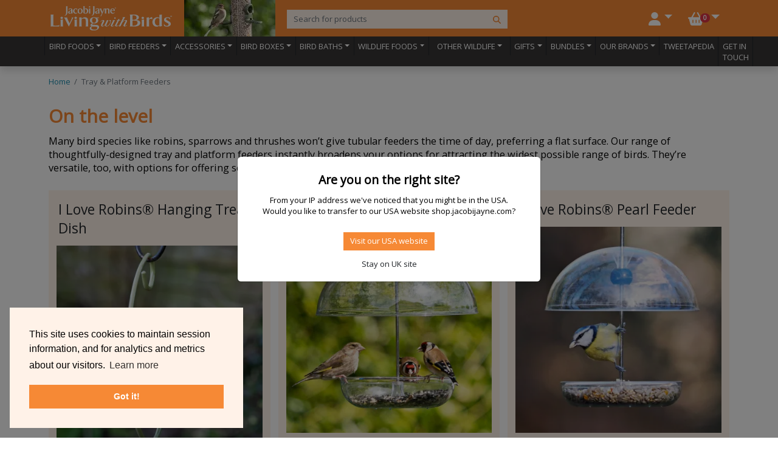

--- FILE ---
content_type: text/html; charset=utf-8
request_url: https://www.livingwithbirds.com/feeders/tray-platform-feeders
body_size: 14921
content:
<!DOCTYPE html>
<html lang="en-GB" class="lwb" prefix="og: https://ogp.me/ns#">
<head>
  <meta name="viewport" content="width=device-width, initial-scale=1">
  <meta http-equiv="content-type" content="text/html; charset=utf-8">
    <meta content="Browse the Tray  Platform Feeders range at Living with Birds. Next day delivery available." name="description">
    <meta content="feeders, tray platform feeders" name="keywords">
  <title>Tray  Platform Feeders from Living with Birds</title>

  <meta name="csrf-param" content="authenticity_token" />
<meta name="csrf-token" content="KLv9AXa4947q0XEIi6Uv3WUmWzDdmAJ5_3Er8iU8g9XGJxdrC01zTNQumX-Tzd1ALQBjf5Y8v4iJgvt31MeraQ" />
  

  <link rel="preconnect" href="https://fonts.gstatic.com">
  <link rel="preconnect" href="https://fonts.googleapis.com">

  <link rel="stylesheet" href="/assets/application-db4455ed58636901cafbe374b0515306c84dd484eab9b7b7c6e12471ccdc63d1.css" />
  <script type="importmap" data-turbo-track="reload">{
  "imports": {
    "application": "/assets/application-f98b12913529732e7d6ad8a1dbea36b1ab478139b7b48649c76c566f029e0c1a.js",
    "@hotwired/turbo-rails": "/assets/turbo.min-cd3ce4205eaa3eb1f80c30fedaf47bccb15a7668eb53b1cb1a5e0dda16009d4d.js",
    "jquery": "https://cdn.jsdelivr.net/npm/jquery@3.6.0/dist/jquery.min.js",
    "jquery-ujs": "https://cdn.jsdelivr.net/npm/jquery-ujs@1.2.3/src/rails.min.js",
    "jquery-hoverintent": "https://cdn.jsdelivr.net/npm/jquery-hoverintent@1.10.2/jquery.hoverIntent.min.js",
    "flickity": "https://cdn.jsdelivr.net/npm/flickity@2.2.2/dist/flickity.pkgd.min.js",
    "braintree-web": "https://cdn.jsdelivr.net/npm/braintree-web@3.90.0/dist/browser/index.min.js",
    "vendor/autocomplete": "/assets/vendor/autocomplete-8286f3aab043fe76d361c56acf184b501f3d51d8bc2f2cc4def45b6ce83e77c6.js",
    "vendor/titlecase": "/assets/vendor/titlecase-4e0147a89410f6cb0295a0ad0a62a57ad4d75a3b1f9cc1aa514ffc2677f5a3fc.js",
    "custom/addresses": "/assets/custom/addresses-ea2c3217ea146db2f73503f6142855ce413d6de765273412b7d71b9da5415250.js",
    "custom/admin": "/assets/custom/admin-0bf2312e72e6220d0eae1b01fc6713f65c304ef2cb95e53294620dd942761066.js",
    "custom/articles": "/assets/custom/articles-53471e4b5541d9fe77c8d82a857c4f506b85e318c96f8355716deb608f5cffb8.js",
    "custom/base": "/assets/custom/base-f15b5493b1bebc2c922c73c9d86ad7feef30735a8a30150f4d1aed14027c17c1.js",
    "custom/baskets": "/assets/custom/baskets-90ee52c8323c8ae64dd8d2ffa755a737319785e92cba602f2b3caba8100a8f02.js",
    "custom/catalogue-requests": "/assets/custom/catalogue-requests-f6714f80846d77ff7b92da46185b76829a1c6a0accecd880b4e337bdc633d93e.js",
    "custom/categories": "/assets/custom/categories-7d60aea1bdab6449867c14c232414d9af6381d503d6800845c44233ec43580b4.js",
    "custom/collections": "/assets/custom/collections-20538143c88fa2e58588595becbd8432420a9879ee4e7385a77d5f73c9d14810.js",
    "custom/customers": "/assets/custom/customers-361d22aa6367574a459ee13bf5b7871ecfe61390b9d03cfb4538b244730f47c9.js",
    "custom/departments": "/assets/custom/departments-8f2f061c45462d719da795556d2510577933ffb8e527a8544e6d6727b646f1b4.js",
    "custom/home": "/assets/custom/home-14ea938f3f2244de7d58a0f742b10103d7818bbb91138a2c7e209d6dd06eb477.js",
    "custom/messages": "/assets/custom/messages-907517095bd3a04792f1634672b4dbd8f37dea9694e92e14d88cc318dfea8bcd.js",
    "custom/password-resets": "/assets/custom/password-resets-31012beefb59ce8c6a1692bc9ae9507fb5a8bcd614c6e4f2b2b8e3c5dca5ce2c.js",
    "custom/payments": "/assets/custom/payments-bcbd0facf561bbda8d5051699b22e6790baf597e45b2b5fac3579f55319832ae.js",
    "custom/products": "/assets/custom/products-5af778da8399172858a7ae125f9199b2dd7336e62ebb50074f8d7a7e25e01ac4.js",
    "custom/reviews": "/assets/custom/reviews-955293f1f71a0b01f612ed70eb97be5bebbbc28777f0455fdb85e059eed16466.js",
    "custom/searches": "/assets/custom/searches-31f03d15eb78ef3e633beca8e94eb58e425f57698a79429dd2ade5915d0754c2.js",
    "custom/sessions": "/assets/custom/sessions-3bb24ff368323a5973f9fefd0cabc69c77cc724c4c488cd02f4854575d3d67ee.js",
    "custom/tweetapedia": "/assets/custom/tweetapedia-257c0c040ef346620f790edb55dce50d55845b782973c5a8104c1fe44207b726.js"
  }
}</script>
<link rel="modulepreload" href="/assets/application-f98b12913529732e7d6ad8a1dbea36b1ab478139b7b48649c76c566f029e0c1a.js">
<link rel="modulepreload" href="/assets/turbo.min-cd3ce4205eaa3eb1f80c30fedaf47bccb15a7668eb53b1cb1a5e0dda16009d4d.js">
<link rel="modulepreload" href="https://cdn.jsdelivr.net/npm/jquery@3.6.0/dist/jquery.min.js">
<link rel="modulepreload" href="https://cdn.jsdelivr.net/npm/jquery-ujs@1.2.3/src/rails.min.js">
<link rel="modulepreload" href="https://cdn.jsdelivr.net/npm/jquery-hoverintent@1.10.2/jquery.hoverIntent.min.js">
<link rel="modulepreload" href="https://cdn.jsdelivr.net/npm/flickity@2.2.2/dist/flickity.pkgd.min.js">
<link rel="modulepreload" href="https://cdn.jsdelivr.net/npm/braintree-web@3.90.0/dist/browser/index.min.js">
<link rel="modulepreload" href="/assets/vendor/autocomplete-8286f3aab043fe76d361c56acf184b501f3d51d8bc2f2cc4def45b6ce83e77c6.js">
<link rel="modulepreload" href="/assets/vendor/titlecase-4e0147a89410f6cb0295a0ad0a62a57ad4d75a3b1f9cc1aa514ffc2677f5a3fc.js">
<link rel="modulepreload" href="/assets/custom/addresses-ea2c3217ea146db2f73503f6142855ce413d6de765273412b7d71b9da5415250.js">
<link rel="modulepreload" href="/assets/custom/admin-0bf2312e72e6220d0eae1b01fc6713f65c304ef2cb95e53294620dd942761066.js">
<link rel="modulepreload" href="/assets/custom/articles-53471e4b5541d9fe77c8d82a857c4f506b85e318c96f8355716deb608f5cffb8.js">
<link rel="modulepreload" href="/assets/custom/base-f15b5493b1bebc2c922c73c9d86ad7feef30735a8a30150f4d1aed14027c17c1.js">
<link rel="modulepreload" href="/assets/custom/baskets-90ee52c8323c8ae64dd8d2ffa755a737319785e92cba602f2b3caba8100a8f02.js">
<link rel="modulepreload" href="/assets/custom/catalogue-requests-f6714f80846d77ff7b92da46185b76829a1c6a0accecd880b4e337bdc633d93e.js">
<link rel="modulepreload" href="/assets/custom/categories-7d60aea1bdab6449867c14c232414d9af6381d503d6800845c44233ec43580b4.js">
<link rel="modulepreload" href="/assets/custom/collections-20538143c88fa2e58588595becbd8432420a9879ee4e7385a77d5f73c9d14810.js">
<link rel="modulepreload" href="/assets/custom/customers-361d22aa6367574a459ee13bf5b7871ecfe61390b9d03cfb4538b244730f47c9.js">
<link rel="modulepreload" href="/assets/custom/departments-8f2f061c45462d719da795556d2510577933ffb8e527a8544e6d6727b646f1b4.js">
<link rel="modulepreload" href="/assets/custom/home-14ea938f3f2244de7d58a0f742b10103d7818bbb91138a2c7e209d6dd06eb477.js">
<link rel="modulepreload" href="/assets/custom/messages-907517095bd3a04792f1634672b4dbd8f37dea9694e92e14d88cc318dfea8bcd.js">
<link rel="modulepreload" href="/assets/custom/password-resets-31012beefb59ce8c6a1692bc9ae9507fb5a8bcd614c6e4f2b2b8e3c5dca5ce2c.js">
<link rel="modulepreload" href="/assets/custom/payments-bcbd0facf561bbda8d5051699b22e6790baf597e45b2b5fac3579f55319832ae.js">
<link rel="modulepreload" href="/assets/custom/products-5af778da8399172858a7ae125f9199b2dd7336e62ebb50074f8d7a7e25e01ac4.js">
<link rel="modulepreload" href="/assets/custom/reviews-955293f1f71a0b01f612ed70eb97be5bebbbc28777f0455fdb85e059eed16466.js">
<link rel="modulepreload" href="/assets/custom/searches-31f03d15eb78ef3e633beca8e94eb58e425f57698a79429dd2ade5915d0754c2.js">
<link rel="modulepreload" href="/assets/custom/sessions-3bb24ff368323a5973f9fefd0cabc69c77cc724c4c488cd02f4854575d3d67ee.js">
<link rel="modulepreload" href="/assets/custom/tweetapedia-257c0c040ef346620f790edb55dce50d55845b782973c5a8104c1fe44207b726.js">
<script type="module">import "application"</script>

  <script src="https://cdn.jsdelivr.net/npm/bootstrap@5.2.0/dist/js/bootstrap.bundle.min.js" integrity="sha384-A3rJD856KowSb7dwlZdYEkO39Gagi7vIsF0jrRAoQmDKKtQBHUuLZ9AsSv4jD4Xa" crossorigin="anonymous"></script>
  <link href="https://cdn.jsdelivr.net/npm/@splidejs/splide@4.0.7/dist/css/splide.min.css" rel="stylesheet" integrity="sha256-6YrKt7vMU9e4bwtlblASqhvvEt4/0JEQJ/zyWOFKnaM=" crossorigin="anonymous">
  <script src="https://cdn.jsdelivr.net/npm/@splidejs/splide@4.0.7/dist/js/splide.min.js" integrity="sha256-qtSu/7zFd1zx2GaGN7yAuWyIXuxC7IVrfSpncRDxUII=" crossorigin="anonymous"></script>
  <link rel="stylesheet" href="https://cdn.jsdelivr.net/npm/@fortawesome/fontawesome-free@6.5.2/css/fontawesome.min.css" integrity="sha256-E3sc886pqK23iENDqaXd3fQoD1kVP3TceC+3978NBRk=" crossorigin="anonymous">
  <script src="https://cdn.jsdelivr.net/npm/@fortawesome/fontawesome-free@6.5.2/js/all.min.js" integrity="sha256-ShtKaqIDL7Iv2AJqPcHXS/s6kjSFvbypN5bRIlKTIk4=" crossorigin="anonymous"></script>

  <script src="https://widget.reviews.io/carousel-inline-iframeless/dist.js"></script>
  <script src="https://widget.reviews.io/polaris/build.js"></script>
  <script src="https://widget.reviews.io/rating-snippet/dist.js"></script>
  <link rel="stylesheet" href="https://assets.reviews.io/css/widgets/carousel-widget.css">
  <link rel="stylesheet" href="https://assets.reviews.io/css/widgets/qna-widget.css">
  <link rel="stylesheet" href="https://assets.reviews.io/iconfont/reviewsio-icons/style.css">
  <link rel="stylesheet" href="https://widget.reviews.io/rating-snippet/dist.css">


  <link rel="apple-touch-icon" sizes="57x57" href="/apple-touch-icon-57x57.png">
  <link rel="apple-touch-icon" sizes="60x60" href="/apple-touch-icon-60x60.png">
  <link rel="apple-touch-icon" sizes="72x72" href="/apple-touch-icon-72x72.png">
  <link rel="apple-touch-icon" sizes="76x76" href="/apple-touch-icon-76x76.png">
  <link rel="apple-touch-icon" sizes="114x114" href="/apple-touch-icon-114x114.png">
  <link rel="apple-touch-icon" sizes="120x120" href="/apple-touch-icon-120x120.png">
  <link rel="apple-touch-icon" sizes="144x144" href="/apple-touch-icon-144x144.png">
  <link rel="apple-touch-icon" sizes="152x152" href="/apple-touch-icon-152x152.png">
  <link rel="apple-touch-icon" sizes="180x180" href="/apple-touch-icon-180x180.png">
  <link rel="icon" type="image/png" href="/favicon-32x32.png" sizes="32x32">
  <link rel="icon" type="image/png" href="/android-chrome-192x192.png" sizes="192x192">
  <link rel="icon" type="image/png" href="/favicon-96x96.png" sizes="96x96">
  <link rel="icon" type="image/png" href="/favicon-16x16.png" sizes="16x16">
  <link rel="manifest" href="/manifest.json">
  <link rel="mask-icon" href="/safari-pinned-tab.svg" color="#5bbad5">
  <meta name="msapplication-TileColor" content="#da532c">
  <meta name="msapplication-TileImage" content="/mstile-144x144.png">
  <meta name="theme-color" content="#ffffff">
  <link rel="alternate" href="https://www.livingwithbirds.com/" hreflang="en-uk">
  <link rel="canonical" href="https://www.livingwithbirds.com/feeders/tray-platform-feeders">

  
<script type="application/ld+json">{"@context":"https://schema.org/","@type":"Organization","name":"Living with Birds","url":"https://www.livingwithbirds.com/","sameAs":["https://www.facebook.com/LivingWithBirds"],"logo":"https://img.livingwithbirds.com/lwb/site/logos/lwb-logo.svg","address":{"@type":"PostalAddress","postalCode":"CT6 7LQ","addressRegion":"Kent","addressLocality":"Canterbury","addressCountry":{"@type":"Country","name":"United Kingdom"}},"contactPoint":{"@type":"ContactPoint","telephone":"0800 072 0130","contactType":"sales"}}</script>
<script type="application/ld+json">{"@context":"https://schema.org/","@type":"WebSite","name":"Living with Birds","url":"https://www.livingwithbirds.com/"}</script>

  <script>
  !function(f,b,e,v,n,t,s)
  {if(f.fbq)return;n=f.fbq=function(){n.callMethod?
  n.callMethod.apply(n,arguments):n.queue.push(arguments)};
  if(!f._fbq)f._fbq=n;n.push=n;n.loaded=!0;n.version='2.0';
  n.queue=[];t=b.createElement(e);t.async=!0;
  t.src=v;s=b.getElementsByTagName(e)[0];
  s.parentNode.insertBefore(t,s)}(window,document,'script',
  'https://connect.facebook.net/en_US/fbevents.js');
</script>

    <!-- Google Tag Manager -->
    <script>
      window.dataLayer = window.dataLayer || [];
      window.dataLayer.push({
        'page_type': 'web_pages',
        'customer_id': '',
        'basket_stage': '1 - New',
        'guest_checkout': 'false',
        'site_currency': 'GBP'
      });
    </script>
    <script>(function(w,d,s,l,i){w[l]=w[l]||[];w[l].push({'gtm.start':
        new Date().getTime(),event:'gtm.js'});var f=d.getElementsByTagName(s)[0],
      j=d.createElement(s),dl=l!='dataLayer'?'&l='+l:'';j.async=true;j.src=
      'https://www.googletagmanager.com/gtm.js?id='+i+dl;f.parentNode.insertBefore(j,f);
    })(window,document,'script','dataLayer','GTM-MVHD74');</script>
    <!-- End Google Tag Manager -->
    <!-- Google Tag Manager (noscript) -->
    <noscript><iframe src="https://www.googletagmanager.com/ns.html?id=GTM-MVHD74" height="0" width="0" style="display:none;visibility:hidden"></iframe></noscript>
    <!-- End Google Tag Manager (noscript) -->

    <!-- Cookie Consent -->
    <link rel="stylesheet" type="text/css" href="//cdnjs.cloudflare.com/ajax/libs/cookieconsent2/3.1.0/cookieconsent.min.css">
    <script src="//cdnjs.cloudflare.com/ajax/libs/cookieconsent2/3.1.0/cookieconsent.min.js"></script>
    <script data-turbo-eval="false">
      window.addEventListener("load", function(){
        window.cookieconsent.initialise({
          "palette": {
            "popup": {
              "background": "#FFF2E8",
              "text": "#000000"
            },
            "button": {
              "background": "#f68935",
              "text": "#ffffff"
            }
          },
          "content": {
            "message": "This site uses cookies to maintain session information, and for analytics and metrics about our visitors."
          },
          "position": 'bottom-left'
        })});
    </script>

    <!-- MS Clarity -->
    <script type="text/javascript">
      (function(c,l,a,r,i,t,y){
        c[a]=c[a]||function(){(c[a].q=c[a].q||[]).push(arguments)};
        t=l.createElement(r);t.async=1;t.src="https://www.clarity.ms/tag/"+i;
        y=l.getElementsByTagName(r)[0];y.parentNode.insertBefore(t,y);
      })(window, document, "clarity", "script", "pcdjatm3rm");
    </script>

    <!-- Reviews.IO -->
    <script type="text/javascript">
      let ratingSnippetInitialized = 0;
    </script>
</head>

<body class="live autumn tray-platform-feeders ttype  production firsttime">
<script data-turbo="false">
  fbq('init', '7131117226947737');
  fbq('track', 'ViewContent', {content_name: 'Tray & Platform Feeders'}, {eventID: '9514350'});
</script>

  <div class="bs5-i">
  <div class="modal show fade d-block" role="dialog" tabindex="-1" id="usa_site" title="prompt to USA site">
    <div class="modal-dialog modal-dialog-centered" role="document">
      <div class="modal-content">
        <div class="modal-body">
          <h3 class="text-center fs-4 my-3">Are you on the right site?</h3>
          <p class="text-center">
            From your IP address we've noticed that you might be in the USA.<br>
            Would you like to transfer to our USA website shop.jacobijayne.com?
          </p>
          <div class="container" style="margin-top: 2rem">
            <div class="row gy-2">
              <div class="col-12 col-sm-12 col-md-12 col-xxl-12 d-flex d-xxl-flex justify-content-center align-items-center align-self-center justify-content-xxl-center">
                <a href="https://shop.jacobijayne.com" class="btn btn-primary" role="button">Visit our USA website</a>
              </div>
              <div class="col-12 col-xxl-12 d-flex d-xxl-flex justify-content-center align-items-center justify-content-xxl-center">
                <a href="/?uk=1" class="btn btn-transparent text-dark" role="button">Stay on UK site</a>
              </div>
            </div>
          </div>
        </div>
      </div>
    </div>
  </div>
  <div class="modal-backdrop show fade"></div>
</div>

<div class="bs5-i">
  <div class="bs5-i sticky-top" id="new_header"><div class="container-fluid sticky-top g-0 mb-2 shadow"><div class="container-fluid px-0 bg-lwb-orange"><div class="container px-lg-3 py-0"><nav aria-label="top navigation and search" class="navbar navbar-expand-lg navbar-dark navbar-stuck-menu py-0"><div class="container-fluid px-0"><!-- Mobile Your Account --><div class="navbar-nav float-end d-lg-none"><div class="nav-item"><button aria-label="Open user menu" class="float-start position-relative text-white bg-transparent fs-1 mb-2 p-0" type="button" data-bs-toggle="offcanvas" data-bs-target="#offcanvasLeft" aria-controls="offcanvasLeft"><i class="fa-solid fa-user"></i></button><div class="offcanvas offcanvas-start" data-bs-scroll="true" tabindex="-1" id="offcanvasLeft" aria-labelledby="offcanvasLeftLabel"><div class="offcanvas-header"><h5 id="offcanvasLeftLabel"></h5><button type="button" class="btn-close text-reset" data-bs-dismiss="offcanvas" aria-label="Close"></button></div><div class="offcanvas-body"><div class="text-nowrap p-2">
<a href="/signin">Sign in or create account</a>
</div>
</div></div></div></div><!-- Mobile Portrait Logo --><a class="navbar-brand d-block d-md-none w-50 p-0 m-0" href="/"><img alt="Living With Birds" class="d-block d-md-inline mx-md-0 img-fluid py-1" src="https://img.livingwithbirds.com/lwb/site/logos/lwb-logo.svg"></a><!-- Desktop + Mobile Landscape Logo --><a class="navbar-brand d-none d-md-block p-0 m-0" href="/"><img alt="Living With Birds" class="d-block d-md-inline mx-md-0 img-fluid py-1" src="https://img.livingwithbirds.com/lwb/site/logos/lwb-logo.svg" style="width: 200px"><img alt="bird greenfinch seed summer" class="d-none d-lg-inline ps-4" src="https://img.livingwithbirds.com/lwb/site/header/birds/0010-bird-greenfinch-seed-summer.jpg?profile=1x"
  srcset="https://img.livingwithbirds.com/lwb/site/header/birds/0010-bird-greenfinch-seed-summer.jpg?profile=4x 4x, https://img.livingwithbirds.com/lwb/site/header/birds/0010-bird-greenfinch-seed-summer.jpg?profile=3x 3x,
          https://img.livingwithbirds.com/lwb/site/header/birds/0010-bird-greenfinch-seed-summer.jpg?profile=2x 2x, https://img.livingwithbirds.com/lwb/site/header/birds/0010-bird-greenfinch-seed-summer.jpg?profile=1x 1x">
</a><!-- Mobile Basket & Menu Toggler --><div class="navbar-nav float-end d-lg-none"><div class="nav-item"><a aria-expanded="false" id="mobile_basket" class="float-start position-relative text-white text-uppercase fs-1 ms-4 mb-2 p-0" href="/cart?m=1" title="Shopping Cart"><i class="fa-solid fa-basket-shopping pe-2"></i><span class="position-absolute badge rounded-pill bg-danger fs-7 lwb-pinhead mobile"><span class="basket-item-count">0</span><span class="visually-hidden">no. basket items</span></span></a><button aria-label="Open shopping basket" aria-expanded="false" class="navbar-toggler d-block float-start collapsed border-0 ms-3 mt-2 p-0" data-bs-target="#navbarCollapse" data-bs-toggle="collapse" type="button"><span class="navbar-toggler-icon text-secondary"></span></button></div></div><!-- Desktop Search, Your Account & Basket --><div class="d-none d-lg-flex flex-fill ms-4"><form action="/search" class="pt-1 w-50" id="f_bs_s" method="get" role="search"><div class="input-group"><input aria-label="Search" class="form-control border-lwb-lightorange bg-lwb-lightorange" id="bs_sw" name="sw" placeholder="Search for products" type="search"><button class="btn border-lwb-lightorange bg-lwb-lightorange" type="submit" title="Search"><i class="fa-solid fa-search lwb-orange"></i></button></div></form><div class="nav-item dropdown p-0 ms-auto"><a aria-expanded="false" class="nav-link dropdown-toggle text-white text-uppercase fs-3 px-2 px-lg-3" data-bs-display="static" data-bs-toggle="dropdown" href="/ya" title="Your Account"><i class="fa-solid fa-user"></i></a><div class="dropdown-menu dropdown-menu-end p-2 your-account"><div class="text-nowrap p-2">
<a href="/signin">Sign in or create account</a>
</div>
</div></div><div class="nav-item dropdown p-0"><a aria-expanded="false" class="nav-link position-relative dropdown-toggle text-white text-uppercase fs-3 px-2 px-lg-3" data-bs-toggle="dropdown" href="/cart" title="Shopping Cart"><i class="fa-solid fa-basket-shopping pe-2"></i><span class="position-absolute badge rounded-pill bg-danger fs-7 lwb-pinhead desktop"><span class="basket-item-count">0</span><span class="visually-hidden">no. basket items</span></span></a><div class="dropdown-menu dropdown-menu-end p-2 basket-dropdown"><div class="text-nowrap p-2">
  Your shopping basket is empty
</div>
</div></div></div></div></nav></div></div><div class="container-fluid bg-lwb-darkgrey"><div class="container px-1 py-0"><nav aria-label="primary navigation" class="navbar navbar-expand-lg navbar-dark navbar-stuck-menu py-0"><div class="navbar-collapse collapse" id="navbarCollapse"><!-- Mobile Search --><form action="/search?m=1" class="d-flex d-lg-none p-0" id="f_bs_s_m" method="get" role="search"><div class="input-group d-lg-none my-3"><input aria-label="Search" class="form-control border-lwb-lightorange bg-lwb-lightorange" id="bs_sw_m" name="sw" placeholder="Search for products" type="search"><button class="btn border-lwb-lightorange bg-lwb-lightorange" type="submit"><i class="fa-solid fa-search lwb-orange"></i></button></div></form><!-- Main Menu --><ul class="navbar-nav justify-content-start align-items-start align-items-lg-centre w-100 pb-3 pb-lg-0 text-start text-lg-centre"><li class="nav-item dropdown position-static text-centre"><a aria-expanded="false" class="nav-link dropdown-toggle text-white text-uppercase border-lg-start border-dark fs-8 px-2 px-xl-2" data-bs-toggle="dropdown" href="/bird-foods">Bird Foods</a><div aria-labelledby="navbar_foods" class="dropdown-menu p-3 w-100"><div class="d-block d-lg-none nav-item dropdown mb-3"><a class="my-2 mt-0 btn btn-secondary text-centre w-100" href="/bird-foods">Browse bird foods ></a></div><div class="row g-4"><div class="col-12 col-md-4 col-xl-3"><a class="dropdown-item px-2 text-centre" href="/bird-foods/wild-bird-seed-mixes">Wild Bird Seed Mixes</a><a class="dropdown-item px-2" href="/bird-foods/peanut-butter-for-birds">Peanut Butter for Birds</a>  <a class="dropdown-item px-2" href="/bird-foods/flutter-butter-for-birds">Flutter Butter® for Birds</a></div><div class="col-12 col-md-4 col-xl-3 mt-2 mt-md-4"><a class="dropdown-item px-2" href="/bird-foods/live-and-dried-mealworms">Mealworms for Birds</a><a class="dropdown-item px-2" href="/bird-foods/suet-grains-bird-food">Suet Grains™ for Birds</a><a class="dropdown-item px-2" href="/bird-foods/vale-s-swan-duck-food">Swan & Duck Food</a></div><div class="col-12 col-md-4 col-xl-3 mt-2 mt-md-4"><a class="dropdown-item px-2" href="/bird-foods/suet-balls-for-birds">Suet Balls for Birds</a><a class="dropdown-item px-2" href="/bird-foods/suet-cakes-for-birds">Suet Cakes for Birds</a>                    </div><div class="col-12 col-md-4 col-xl-3 mt-2 mt-md-4">  <a class="dropdown-item px-2" href="/bird-foods/see-the-difference-tub-cakes">Tub Cakes for Birds</a>  <a class="dropdown-item px-2" href="/bird-foods/food-for-robins">Food for Robins</a>                                            </div></div></div></li><li class="nav-item dropdown position-static"><a aria-expanded="false" class="nav-link dropdown-toggle text-white text-uppercase border-lg-start border-dark fs-8 px-2 px-xl-2" data-bs-toggle="dropdown" href="/bird-feeders">Bird Feeders</a><div aria-labelledby="navbar_feeders" class="dropdown-menu p-3 w-100"><div class="d-block d-lg-none nav-item dropdown mb-3"><a class="my-2 mt-0 btn btn-secondary text-start w-100" href="/bird-feeders">Browse bird feeders</a></div><div class="row g-4"><div class="col-12 col-md-4 col-xl-3"><a class="dropdown-item px-2" href="/bird-feeders/bird-seed-feeders">Bird Seed Feeders</a><a class="dropdown-item px-2" href="/bird-feeders/niger-bird-seed-feeders">Niger Bird Seed Feeders</a><a class="dropdown-item px-2" href="/bird-feeders/peanut-bird-feeders">Peanut Bird Feeders</a><a class="dropdown-item px-2" href="/flutter-butter-peanut-butter-for-wild-bird-feeders">Flutter Butter® Bird Feeders</a><a class="dropdown-item px-2" href="/feeders/easy-clean-bird-feeders">Easy-Clean Bird Feeders</a></div><div class="col-12 col-md-4 col-xl-3 mt-2 mt-md-4"><a class="dropdown-item px-2" href="/bird-feeders/suet-pellet-bird-feeders">Suet Pellet Bird Feeders</a>  <a class="dropdown-item px-2" href="/bird-feeders/fat-ball-bird-feeders">Fat Ball Bird Feeders</a><a class="dropdown-item px-2" href="/bird-feeders/suet-cake-bird-feeders">Suet Cake Bird Feeders</a><a class="dropdown-item px-2" href="/bird-feeders/squirrel-proof-bird-feeders">Squirrel Proof Bird Feeders</a>                                           </div><div class="col-12 col-md-4 col-xl-3 mt-2 mt-md-4"><a class="dropdown-item px-2" href="/bird-feeders/metal-bird-feeders">Metal Bird Feeders</a><a class="dropdown-item px-2" href="/bird-feeders/window-bird-feeders">Window Bird Feeders</a><a class="dropdown-item px-2" href="/bird-feeders/lantern-bird-feeders">Lantern Bird Feeders</a><a class="dropdown-item px-2" href="/bird-feeders/pre-filled-bird-feeders">Pre-filled Bird Feeders</a>                     </div><div class="col-12 col-md-4 col-xl-3 mt-2 mt-md-4"><a class="dropdown-item px-2" href="/bird-feeders/easy-clean-tray-feeders">Easy-Clean Dish & Tray Feeders</a><a class="dropdown-item px-2" href="/bird-feeders/mealworm-bird-feeders">Mealworm Bird Feeders</a><a class="dropdown-item px-2" href="/accessories/bird-feeder-accessories">Bird Feeder Accessories</a><a class="dropdown-item px-2" href="/feeders/wildlife-feeders">Wildlife Feeders</a></div>                    </div></div></li><li class="nav-item dropdown position-static"><a aria-expanded="false" class="nav-link dropdown-toggle text-white text-uppercase border-lg-start border-dark fs-8 px-2 px-xl-2" data-bs-toggle="dropdown" href="/accessories">Accessories</a><div aria-labelledby="navbar_accessories" class="dropdown-menu p-3 w-100"><div class="d-block d-lg-none nav-item dropdown mb-3"><a class="my-2 mt-0 btn btn-secondary text-start w-100" href="/accessories">Browse accessories ></a></div><div class="row g-4"><div class="col-12 col-md-4 col-xl-3"><a class="dropdown-item px-2" href="/accessories/bird-feeder-accessories">Bird Feeder Accessories</a><a class="dropdown-item px-2" href="/accessories/squirrel-proof-bird-feeder-accessories">Squirrel Proof Bird Feeder Accessories</a><a class="dropdown-item px-2" href="/accessories/seed-trays-for-bird-feeders">Seed Trays for Bird Feeders</a>                      </div><div class="col-12 col-md-4 col-xl-3 mt-2 mt-md-4"><a class="dropdown-item px-2" href="/accessories/bird-feeder-hanging-accessories">Bird Feeder Hanging Accessories</a><a class="dropdown-item px-2" href="/accessories/garden-pole-system-for-bird-feeders">Garden Pole System for Bird Feeders</a><a class="dropdown-item px-2" href="/accessories/cleaning-hygiene-for-bird-feeders">Cleaning & Hygiene for Bird Feeders</a>                      </div><div class="col-12 col-md-4 col-xl-3 mt-2 mt-md-4"><a class="dropdown-item px-2" href="/accessories/bird-food-storage-feeder-filling">Bird Food Storage & Feeder Filling</a><a class="dropdown-item px-2" href="/accessories/specialised-protection">Specialised Protection</a><a class="dropdown-item px-2" href="/accessories/BirdsUp-poles">BirdsUP™ Pole Systems</a></div><div class="col-12 col-md-4 col-xl-3 mt-2 mt-md-4"><a class="dropdown-item px-2" href="/birdcam">Wildlife Cameras</a><a class="dropdown-item px-2" href="/accessories/ground-bird-feeder-guardians">Ground Bird Feeder Guardians</a>                      </div>                     </div></div></li><li class="nav-item dropdown position-static"><a aria-expanded="false" class="nav-link dropdown-toggle text-white text-uppercase border-lg-start border-dark fs-8 px-2 px-xl-2" data-bs-toggle="dropdown" href="/nest-boxes">Bird Boxes</a><div aria-labelledby="navbar_nestboxes" class="dropdown-menu p-3 w-100"><div class="d-block d-lg-none nav-item dropdown mb-3"><a class="my-2 mt-0 btn btn-secondary text-start w-100" href="/nest-boxes">Browse bird nest boxes ></a></div><div class="row g-4"><div class="col-12 col-md-4 col-xl-3"><a class="dropdown-item px-2" href="/nest-boxes/schwegler-woodcrete-nest-boxes">Schwegler Woodcrete Nest Boxes</a></div><div class="col-12 col-md-4 col-xl-3 mt-2 mt-md-4"><a class="dropdown-item px-2" href="/nest-boxes/wooden-nest-boxes-for-birds">Wooden Nest Boxes for Birds</a></div><div class="col-12 col-md-4 col-xl-3 mt-2 mt-md-4"><a class="dropdown-item px-2" href="/nest-boxes/nest-box-accessories">Nest Box Accessories</a></div><div class="col-12 col-md-4 col-xl-3 mt-2 mt-md-4"><a class="dropdown-item px-2" href="/other-wildlife/other-wildlife-nest-boxes">Other Wildlife Nest Boxes</a></div></div></div></li><li class="nav-item dropdown position-static"><a aria-expanded="false" class="nav-link dropdown-toggle text-white text-uppercase border-lg-start border-dark fs-8 px-2 px-xl-2" data-bs-toggle="dropdown" href="/birdbaths">Bird Baths</a><div aria-labelledby="navbar_birdbaths" class="dropdown-menu p-3 w-100"><div class="d-block d-lg-none nav-item dropdown mb-3"><a class="my-2 mt-0 btn btn-secondary text-start w-100" href="/birdbaths">Browse bird baths ></a></div><div class="row g-4"><div class="col-12 col-md-4 col-xl-3"><a class="dropdown-item px-2" href="/bird-baths/ceramic-bird-baths">Ceramic Bird Baths</a><a class="dropdown-item px-2" href="/bird-baths/iron-bird-baths">Iron Bird Baths</a>                                            </div><div class="col-12 col-md-4 col-xl-3 mt-2 mt-md-4"><a class="dropdown-item px-2" href="/bird-baths/insect-friendly-bird-baths">Insect-friendly Bird Baths</a>                      </div><div class="col-12 col-md-4 col-xl-3 mt-2 mt-md-4"><a class="dropdown-item px-2" href="/other-wildlife/wildlife-drinkers">Wildlife Drinkers</a>                                            </div><div class="col-12 col-md-4 col-xl-3 mt-2 mt-md-4"><a class="dropdown-item px-2" href="/bird-baths/bird-bath-cleaning-hygiene">Bird Bath Cleaning & Hygiene</a>                                            </div>                    </div></div></li><li class="nav-item dropdown position-static text-centre"><a aria-expanded="false" class="nav-link dropdown-toggle text-white text-uppercase border-lg-start border-dark fs-8 px-2 px-xl-2" data-bs-toggle="dropdown" href="/wildlife-foods">Wildlife Foods</a><div aria-labelledby="navbar_foods" class="dropdown-menu p-3 w-100"><div class="d-block d-lg-none nav-item dropdown mb-3"><a class="my-2 mt-0 btn btn-secondary text-centre w-100" href="/wildlife-foods">Browse wildlife foods ></a></div><div class="row g-4"><div class="col-12 col-md-4 col-xl-3"><a class="dropdown-item px-2 text-centre" href="/bird-foods/straight-wildlife-foods">Straight Wildlife Foods</a>                   </div><div class="col-12 col-md-4 col-xl-3 mt-2 mt-md-4"><a class="dropdown-item px-2" href="/wildlife-foods/peanuts">Peanuts for Garden Wildlife</a>                      </div><div class="col-12 col-md-4 col-xl-3 mt-2 mt-md-4"><a class="dropdown-item px-2" href="/for-hedgehogs/food-for-hedgehogs">Food for Hedgehogs</a>                                          </div><div class="col-12 col-md-4 col-xl-3 mt-2 mt-md-4"><a class="dropdown-item px-2" href="/bird-foods/vale-s-swan-duck-food">Food for Waterfowl</a></div><div class="col-12 col-md-4 col-xl-3 mt-2 mt-md-4"><a class="dropdown-item px-2" href="	/other-wildlife/vale-s-fox-and-badger-food">Food for Foxes & Badgers</a></div></div></div></li><li class="nav-item dropdown position-static"><a aria-expanded="false" class="nav-link dropdown-toggle text-white text-uppercase border-lg-start border-dark  fs-8 px-2 px-xl-3" data-bs-toggle="dropdown" href="other-wildlife">Other Wildlife</a><div aria-labelledby="navbar_birdbaths" class="dropdown-menu p-3 w-100"><div class="d-block d-lg-none nav-item dropdown mb-3"><a class="my-2 mt-0 btn btn-secondary text-start w-100" href="/other-wildlife">Other Wildlife ></a></div><div class="row g-4"><div class="col-12 col-md-4 col-xl-3"><a class="dropdown-item px-2" href="/other-wildlife/for-hedgehogs">For Hedgehogs</a></div><div class="col-12 col-md-4 col-xl-3 mt-2 mt-md-4"><a class="dropdown-item px-2" href="/other-wildlife/for-insects">For Insects</a></div><div class="col-12 col-md-4 col-xl-3 mt-2 mt-md-4"><a class="dropdown-item px-2" href="/other-wildlife/for-squirrels">For Squirrels</a></div><div class="col-12 col-md-4 col-xl-3 mt-2 mt-md-4"><a class="dropdown-item px-2" href="/other-wildlife/vale-s-fox-and-badger-food">For Foxes & Badgers</a></div></div></div></li>              <li class="nav-item dropdown position-static"><a aria-expanded="false" class="nav-link dropdown-toggle text-white text-uppercase border-lg-start border-dark  fs-8 px-2 px-xl-2" data-bs-toggle="dropdown" href="/books-more">Gifts</a><div aria-labelledby="navbar_birdbaths" class="dropdown-menu p-3 w-100"><div class="d-block d-lg-none nav-item dropdown mb-3"><a class="my-2 mt-0 btn btn-secondary text-start w-100" href="/books-more">Books & More ></a></div><div class="row g-4"><div class="col-12 col-md-4 col-xl-3 d-flex justify-content-center"><a class="dropdown-item px-2" href="/books-more/birdcare-tokens">Birdcare Tokens</a></div><div class="col-12 col-md-4 col-xl-3 d-flex justify-content-center"><a class="dropdown-item px-2" href="/books-more/you-need-to-know-guides">'You Need To Know' Wildlife Guides</a>    </div><div class="col-12 col-md-4 col-xl-3 d-flex justify-content-center"><a class="dropdown-item px-2" href="/birdcam">Wildlife Camera</a>    </div>                    </div></div></li><li class="nav-item dropdown position-static"><a aria-expanded="false" class="nav-link dropdown-toggle text-white text-uppercase border-lg-start border-dark  fs-8 px-2 px-xl-2" data-bs-toggle="dropdown" href="/bundles/bird-feeder-and-food-bundles">Bundles</a><div aria-labelledby="navbar_birdbaths" class="dropdown-menu p-3 w-100"><div class="d-block d-lg-none nav-item dropdown mb-3"><a class="my-2 mt-0 btn btn-secondary text-start w-100" href="/bundles/bird-feeder-and-food-bundles">Bundles ></a></div><div class="col-12 col-md-4 col-xl-3 d-flex justify-content-center"><a class="dropdown-item px-2" href="/bundles/Suet-ball-basket-with-dumplings-bundle">Chunky Dumplings™</a>    </div><div class="col-12 col-md-4 col-xl-3 d-flex justify-content-center"><a class="dropdown-item px-2" href="/bundles/see-the-difference-cakes-with-premium-suet-feeder">See the Difference™</a>    </div><div class="col-12 col-md-4 col-xl-3 d-flex justify-content-center"><a class="dropdown-item px-2" href="/bundles/1b-nest-box-with-bird-guide-bundle">Schwegler 1B Nestbox</a>    </div></div></li>    <li class="nav-item position-static mt-4 mt-lg-0 ms-0 ms-lg-auto"></li><li class="nav-item dropdown position-static"><a aria-expanded="false" class="nav-link dropdown-toggle text-white text-uppercase border-lg-start border-dark fs-8 px-2 px-xl-2" data-bs-toggle="dropdown" href="/our-brands">Our brands</a><div aria-labelledby="navbar_foods" class="dropdown-menu p-3 w-100"><div class="d-block d-lg-none nav-item dropdown mb-3"><a class="my-2 mt-0 btn btn-secondary text-start w-100" href="/bird-foods">Browse our brands ></a></div><div class="row g-4"><div class="col-12 col-md-4 col-xl-3"><a class="dropdown-item px-2" href="/bird-foods/special-mix-blends">Special Mix™ Bird Food</a><a class="dropdown-item px-2" href="/bird-foods/flutter-butter-for-birds">Flutter Butter®</a><a class="dropdown-item px-2" href="/bird-feeders/squirrel-buster-bird-feeders">Squirrel Buster®</a><a class="dropdown-item px-2" href="/i-love-robins">I Love Robins®</a><a class="dropdown-item px-2" href="/bird-foods/see-the-difference-bird-food-cakes">See the Difference™ Birdfood Cakes </a>                       </div><div class="col-12 col-md-4 col-xl-3 mt-2 mt-md-4"><a class="dropdown-item px-2" href="/for-hedgehogs/i-love-hedgehogs">I Love Hedgehogs™</a><a class="dropdown-item px-2" href="/bird-foods/chunky-dumpling-fat-balls-for-birds">Chunky Dumplings™ Suet Balls</a><a class="dropdown-item px-2" href="/bird-foods/buggy-dumplings">Buggy Dumplings™ Suet Balls</a><a class="dropdown-item px-2" href="/squirrels/nutbox-squirrel-feeder">NutBox™ Squirrel Feeder</a><a class="dropdown-item px-2" href="/bees-and-insects/nooks-crannies">Nooks & Crannies™ Insect Houses</a></div><div class="col-12 col-md-4 col-xl-3 mt-2 mt-md-4"><a class="dropdown-item px-2" href="/bird-feeders/ring-pull-easy-clean-bird-feeders">Ring-Pull™ Bird Feeders</a><a class="dropdown-item px-2" href="/bird-feeders/ring-pull-click">Ring-Pull Click™ Bird Feeders</a><a class="dropdown-item px-2" href="/bird-feeders/flo">flo™ Bird Feeders</a><a class="dropdown-item px-2" href="/bird-feeders/flo-lifetime">flo lifetime™ Bird Feeders</a><a class="dropdown-item px-2" href="/bird-feeders/flo-festival">flo festival™ Bird Feeders</a></div><div class="col-12 col-md-4 col-xl-3 mt-2 mt-md-4"><a class="dropdown-item px-2" href="/bird-feeders/bird-lovers">Bird Lovers™ Bird Feeders</a><a class="dropdown-item px-2" href="/bird-feeders/bigeasy">BigEasy™ Bird Seed Feeder</a><a class="dropdown-item px-2" href="/bird-feeders/get-set-go">Get Set Go!™ Bird Feeders</a><a class="dropdown-item px-2" href="/old-iron">Old Iron™</a></div></div></div></li>             <li class="nav-item position-static"><a class="nav-link text-white text-uppercase border-lg-start border-dark fs-8 px-2 px-xl-2" href="/tweetapedia">Tweetapedia</a></li><li class="nav-item position-static"><a class="nav-link text-white text-uppercase border-lg-start border-lg-end border-dark fs-8 px-2 px-xl-2" href="/contact-us">Get in touch</a></li></ul></div></nav></div></div></div>
<h1>Living with Birds Tray & Platform Feeders</h1></div><style>.dropdown-item {font-size: 1.25rem; /* Larger font size */}</style>
  <div class="container">
    <nav aria-label="breadcrumb">
  <ol class="breadcrumb mt-3 mb-2 py-1">
    <li class="breadcrumb-item"><a href="/">Home</a></li>
<li class="breadcrumb-item active" aria-current="page">Tray & Platform Feeders</li>
  </ol>
</nav>
<script type="application/ld+json">{"@context":"https://schema.org","@type":"BreadcrumbList","itemListElement":[{"@type":"ListItem","position":2,"item":{"@id":"https://www.livingwithbirds.com/","name":"Home"}}]}</script>
    <div class="row">
      <div class="col-12">
        <h2 class="text-dark fw-bold mb-2 mt-4 lwb-orange">On the level</h2><p class="fs-5 mt-3">Many bird species like robins, sparrows and thrushes won’t give tubular feeders the time of day, preferring a flat surface. Our range of thoughtfully-designed tray and platform feeders instantly broadens your options for attracting the widest possible range of birds. They’re versatile, too, with options for offering seeds, blends, suet and mealworms.</p>
      </div>
    </div>
  </div>
  <div class="container my-3">  
    <div class="row row-cols-1 row-cols-sm-2 row-cols-lg-3 g-3" data-pre="drop_no_data"><div class="col" data-pre="repeat"><div class="bg-lwb-lightorange p-3 d-flex flex-column h-100"><a class="fs-3 my-1 mb-3 ms-1 text-dark text-decoration-none" href="/birds-feeders/i-love-robins-hanging-treat-dish">I Love Robins® Hanging Treat Dish</a><a href="/birds-feeders/i-love-robins-hanging-treat-dish"><img alt="I Love Robins® Hanging Treat Dish" src="https://img.livingwithbirds.com/lwb/page/products/feeders/tray-platform-collection/tray-platform-feeders-hanging-treat-dish.jpg" srcset="https://img.livingwithbirds.com/lwb/page/products/feeders/tray-platform-collection/tray-platform-feeders-hanging-treat-dish.jpg?canvas.aspectratio=1:1&w=100%&q=20 4x,https://img.livingwithbirds.com/lwb/page/products/feeders/tray-platform-collection/tray-platform-feeders-hanging-treat-dish.jpg?canvas.aspectratio=1:1&w=75%&q=40 3x, https://img.livingwithbirds.com/lwb/page/products/feeders/tray-platform-collection/tray-platform-feeders-hanging-treat-dish.jpg?canvas.aspectratio=1:1&w=50%&q=60 2x, https://img.livingwithbirds.com/lwb/page/products/feeders/tray-platform-collection/tray-platform-feeders-hanging-treat-dish.jpg?canvas.aspectratio=1:1&w=25%&q=80 1x" class="img-fluid" loading="lazy"></a><div class="my-2 flex-fill pt-3"><ul><li>Easily twist off the tray to clean</li><li>Twist &amp; lock feature secures the dish, preventing it from lifting or tipping</li></ul></div><div class="row row-cols-2 align-items-center"><div class="col-5"><p class="fs-5 ps-3 fw-bold mb-3">from &pound;15.99</p></div><div class="col-7"><div class="ruk_rating_snippet mb-3 float-end pe-3" data-sku="ILR-HTD"></div></div></div><div class="row"><div clas="col"><a class="btn btn-primary w-100" href="/birds-feeders/i-love-robins-hanging-treat-dish">Shop I Love Robins® Hanging Treat Dish ></a></div></div></div></div><div class="col" data-pre="repeat"><div class="bg-lwb-lightorange p-3 d-flex flex-column h-100"><a class="fs-3 my-1 mb-3 ms-1 text-dark text-decoration-none" href="/bird-feeders/i-love-robins-feeder">I Love Robins® Feeder</a><a href="/bird-feeders/i-love-robins-feeder"><img alt="I Love Robins® Feeder" src="https://img.livingwithbirds.com/lwb/page/products/feeders/tray-platform-collection/tray-platform-feeders-0011-x2.jpg" srcset="https://img.livingwithbirds.com/lwb/page/products/feeders/tray-platform-collection/tray-platform-feeders-0011-x2.jpg?canvas.aspectratio=1:1&w=100%&q=20 4x,https://img.livingwithbirds.com/lwb/page/products/feeders/tray-platform-collection/tray-platform-feeders-0011-x2.jpg?canvas.aspectratio=1:1&w=75%&q=40 3x, https://img.livingwithbirds.com/lwb/page/products/feeders/tray-platform-collection/tray-platform-feeders-0011-x2.jpg?canvas.aspectratio=1:1&w=50%&q=60 2x, https://img.livingwithbirds.com/lwb/page/products/feeders/tray-platform-collection/tray-platform-feeders-0011-x2.jpg?canvas.aspectratio=1:1&w=25%&q=80 1x" class="img-fluid" loading="lazy"></a><div class="my-2 flex-fill pt-3"><ul><li>Adjustable dome height allows easy access for small species</li><li>Clear tray and dome offers unobstructed views</li></ul></div><div class="row row-cols-2 align-items-center"><div class="col-5"><p class="fs-5 ps-3 fw-bold mb-3">from &pound;29.90</p></div><div class="col-7"><div class="ruk_rating_snippet mb-3 float-end pe-3" data-sku="ILR-X2"></div></div></div><div class="row"><div clas="col"><a class="btn btn-primary w-100" href="/bird-feeders/i-love-robins-feeder">Shop I Love Robins® Feeder ></a></div></div></div></div><div class="col" data-pre="repeat"><div class="bg-lwb-lightorange p-3 d-flex flex-column h-100"><a class="fs-3 my-1 mb-3 ms-1 text-dark text-decoration-none" href="/bird-feeders/i-love-robins-pearl-feeder">I Love Robins® Pearl Feeder</a><a href="/bird-feeders/i-love-robins-pearl-feeder"><img alt="I Love Robins® Pearl Feeder" src="https://img.livingwithbirds.com/lwb/page/products/feeders/i-love-robins-collection/i-love-robins-collection-2024-ilr-pf.jpg" srcset="https://img.livingwithbirds.com/lwb/page/products/feeders/i-love-robins-collection/i-love-robins-collection-2024-ilr-pf.jpg?canvas.aspectratio=1:1&w=100%&q=20 4x,https://img.livingwithbirds.com/lwb/page/products/feeders/i-love-robins-collection/i-love-robins-collection-2024-ilr-pf.jpg?canvas.aspectratio=1:1&w=75%&q=40 3x, https://img.livingwithbirds.com/lwb/page/products/feeders/i-love-robins-collection/i-love-robins-collection-2024-ilr-pf.jpg?canvas.aspectratio=1:1&w=50%&q=60 2x, https://img.livingwithbirds.com/lwb/page/products/feeders/i-love-robins-collection/i-love-robins-collection-2024-ilr-pf.jpg?canvas.aspectratio=1:1&w=25%&q=80 1x" class="img-fluid" loading="lazy"></a><div class="my-2 flex-fill pt-3"><ul><li>Adjustable dome height will deter larger birds like pigeons</li><li>Drainage holes in the base help prevent waterlogged seed</li></ul></div><div class="row row-cols-2 align-items-center"><div class="col-5"><p class="fs-5 ps-3 fw-bold mb-3">from &pound;14.99</p></div><div class="col-7"><div class="ruk_rating_snippet mb-3 float-end pe-3" data-sku="ILR-PF;ILR-PF-B"></div></div></div><div class="row"><div clas="col"><a class="btn btn-primary w-100" href="/bird-feeders/i-love-robins-pearl-feeder">Shop I Love Robins® Pearl Feeder ></a></div></div></div></div><div class="col" data-pre="repeat"><div class="bg-lwb-lightorange p-3 d-flex flex-column h-100"><a class="fs-3 my-1 mb-3 ms-1 text-dark text-decoration-none" href="/bird-feeders/i-love-robins-window-bird-feeder">I Love Robins® Window Feeder</a><a href="/bird-feeders/i-love-robins-window-bird-feeder"><img alt="I Love Robins® Window Feeder" src="https://img.livingwithbirds.com/lwb/page/products/feeders/window-feeders-collection/window-feeders-0002-window.jpg" srcset="https://img.livingwithbirds.com/lwb/page/products/feeders/window-feeders-collection/window-feeders-0002-window.jpg?canvas.aspectratio=1:1&w=100%&q=20 4x,https://img.livingwithbirds.com/lwb/page/products/feeders/window-feeders-collection/window-feeders-0002-window.jpg?canvas.aspectratio=1:1&w=75%&q=40 3x, https://img.livingwithbirds.com/lwb/page/products/feeders/window-feeders-collection/window-feeders-0002-window.jpg?canvas.aspectratio=1:1&w=50%&q=60 2x, https://img.livingwithbirds.com/lwb/page/products/feeders/window-feeders-collection/window-feeders-0002-window.jpg?canvas.aspectratio=1:1&w=25%&q=80 1x" class="img-fluid" loading="lazy"></a><div class="my-2 flex-fill pt-3"><ul><li>Drop the canopy height to discourage larger birds</li><li>Adjustable rain canopy offers protection from rain</li></ul></div><div class="row row-cols-2 align-items-center"><div class="col-5"><p class="fs-5 ps-3 fw-bold mb-3">from &pound;19.99</p></div><div class="col-7"><div class="ruk_rating_snippet mb-3 float-end pe-3" data-sku="ILR-WF"></div></div></div><div class="row"><div clas="col"><a class="btn btn-primary w-100" href="/bird-feeders/i-love-robins-window-bird-feeder">Shop I Love Robins® Window Feeder ></a></div></div></div></div><div class="col" data-pre="repeat"><div class="bg-lwb-lightorange p-3 d-flex flex-column h-100"><a class="fs-3 my-1 mb-3 ms-1 text-dark text-decoration-none" href="/bird-feeders/i-love-robins-treat-tray-canopy">I Love Robins® Treat Tray</a><a href="/bird-feeders/i-love-robins-treat-tray-canopy"><img alt="I Love Robins® Treat Tray" src="https://img.livingwithbirds.com/lwb/page/products/feeders/tray-platform-collection/tray-platform-feeders-0012-treattray.jpg" srcset="https://img.livingwithbirds.com/lwb/page/products/feeders/tray-platform-collection/tray-platform-feeders-0012-treattray.jpg?canvas.aspectratio=1:1&w=100%&q=20 4x,https://img.livingwithbirds.com/lwb/page/products/feeders/tray-platform-collection/tray-platform-feeders-0012-treattray.jpg?canvas.aspectratio=1:1&w=75%&q=40 3x, https://img.livingwithbirds.com/lwb/page/products/feeders/tray-platform-collection/tray-platform-feeders-0012-treattray.jpg?canvas.aspectratio=1:1&w=50%&q=60 2x, https://img.livingwithbirds.com/lwb/page/products/feeders/tray-platform-collection/tray-platform-feeders-0012-treattray.jpg?canvas.aspectratio=1:1&w=25%&q=80 1x" class="img-fluid" loading="lazy"></a><div class="my-2 flex-fill pt-3"><ul><li>Treat Tray clings to any window and removes easily</li><li>Treat Tray Canopy shields food contents from the rain</li></ul></div><div class="row row-cols-2 align-items-center"><div class="col-5"><p class="fs-5 ps-3 fw-bold mb-3">from &pound;6.99</p></div><div class="col-7"><div class="ruk_rating_snippet mb-3 float-end pe-3" data-sku="ILR-TT;ILR-TTRC"></div></div></div><div class="row"><div clas="col"><a class="btn btn-primary w-100" href="/bird-feeders/i-love-robins-treat-tray-canopy">Shop I Love Robins® Treat Tray ></a></div></div></div></div><div class="col" data-pre="repeat"><div class="bg-lwb-lightorange p-3 d-flex flex-column h-100"><a class="fs-3 my-1 mb-3 ms-1 text-dark text-decoration-none" href="/bird-feeders/i-love-robins-easy-clean-treat-dish">I Love Robins® TreatTray &amp; Canopy</a><a href="/bird-feeders/i-love-robins-easy-clean-treat-dish"><img alt="I Love Robins® Easy-Clean Treat Dish" src="https://img.livingwithbirds.com/lwb/page/products/feeders/tray-platform-collection/tray-platform-feeders-0009-easy-clean.jpg" srcset="https://img.livingwithbirds.com/lwb/page/products/feeders/tray-platform-collection/tray-platform-feeders-0009-easy-clean.jpg?canvas.aspectratio=1:1&w=100%&q=20 4x,https://img.livingwithbirds.com/lwb/page/products/feeders/tray-platform-collection/tray-platform-feeders-0009-easy-clean.jpg?canvas.aspectratio=1:1&w=75%&q=40 3x, https://img.livingwithbirds.com/lwb/page/products/feeders/tray-platform-collection/tray-platform-feeders-0009-easy-clean.jpg?canvas.aspectratio=1:1&w=50%&q=60 2x, https://img.livingwithbirds.com/lwb/page/products/feeders/tray-platform-collection/tray-platform-feeders-0009-easy-clean.jpg?canvas.aspectratio=1:1&w=25%&q=80 1x" class="img-fluid" loading="lazy"></a><div class="my-2 flex-fill pt-3"><ul><li>Turn the dish in place to prevent lifting or tipping</li><li>Long-lasting polycarbonate won't crack or yellow in the sunlight</li></ul></div><div class="row row-cols-2 align-items-center"><div class="col-5"><p class="fs-5 ps-3 fw-bold mb-3">from &pound;13.99</p></div><div class="col-7"><div class="ruk_rating_snippet mb-3 float-end pe-3" data-sku="ILR-TD"></div></div></div><div class="row"><div clas="col"><a class="btn btn-primary w-100" href="/bird-feeders/i-love-robins-easy-clean-treat-dish">Shop I Love Robins® TreatTray &amp; Canopy ></a></div></div></div></div><div class="col" data-pre="repeat"><div class="bg-lwb-lightorange p-3 d-flex flex-column h-100"><a class="fs-3 my-1 mb-3 ms-1 text-dark text-decoration-none" href="/bird-feeders/i-love-robins-ceramic-dish">I Love Robins® Ceramic Dish</a><a href="/bird-feeders/i-love-robins-ceramic-dish"><img alt="I Love Robins® Ceramic Dish" src="https://img.livingwithbirds.com/lwb/page/products/feeders/tray-platform-collection/tray-platform-feeders-0008-robin-dish.jpg" srcset="https://img.livingwithbirds.com/lwb/page/products/feeders/tray-platform-collection/tray-platform-feeders-0008-robin-dish.jpg?canvas.aspectratio=1:1&w=100%&q=20 4x,https://img.livingwithbirds.com/lwb/page/products/feeders/tray-platform-collection/tray-platform-feeders-0008-robin-dish.jpg?canvas.aspectratio=1:1&w=75%&q=40 3x, https://img.livingwithbirds.com/lwb/page/products/feeders/tray-platform-collection/tray-platform-feeders-0008-robin-dish.jpg?canvas.aspectratio=1:1&w=50%&q=60 2x, https://img.livingwithbirds.com/lwb/page/products/feeders/tray-platform-collection/tray-platform-feeders-0008-robin-dish.jpg?canvas.aspectratio=1:1&w=25%&q=80 1x" class="img-fluid" loading="lazy"></a><div class="my-2 flex-fill pt-3"><ul><li>Frost proof and dishwasher friendly</li><li>A smooth rim allows for perching in comfort</li></ul></div><div class="row row-cols-2 align-items-center"><div class="col-5"><p class="fs-5 ps-3 fw-bold mb-3">from &pound;14.99</p></div><div class="col-7"><div class="ruk_rating_snippet mb-3 float-end pe-3" data-sku="ILR-D"></div></div></div><div class="row"><div clas="col"><a class="btn btn-primary w-100" href="/bird-feeders/i-love-robins-ceramic-dish">Shop I Love Robins® Ceramic Dish ></a></div></div></div></div><div class="col" data-pre="repeat"><div class="bg-lwb-lightorange p-3 d-flex flex-column h-100"><a class="fs-3 my-1 mb-3 ms-1 text-dark text-decoration-none" href="/for-hedgehogs/i-love-hedgehogs-dish">I Love Hedgehogs™ Dish</a><a href="/for-hedgehogs/i-love-hedgehogs-dish"><img alt="I Love Hedgehogs™ Dish" src="https://img.livingwithbirds.com/lwb/page/products/feeders/wildlife-feeders-collection/wildlife-feeders-0002-dish.jpg" srcset="https://img.livingwithbirds.com/lwb/page/products/feeders/wildlife-feeders-collection/wildlife-feeders-0002-dish.jpg?canvas.aspectratio=1:1&w=100%&q=20 4x,https://img.livingwithbirds.com/lwb/page/products/feeders/wildlife-feeders-collection/wildlife-feeders-0002-dish.jpg?canvas.aspectratio=1:1&w=75%&q=40 3x, https://img.livingwithbirds.com/lwb/page/products/feeders/wildlife-feeders-collection/wildlife-feeders-0002-dish.jpg?canvas.aspectratio=1:1&w=50%&q=60 2x, https://img.livingwithbirds.com/lwb/page/products/feeders/wildlife-feeders-collection/wildlife-feeders-0002-dish.jpg?canvas.aspectratio=1:1&w=25%&q=80 1x" class="img-fluid" loading="lazy"></a><div class="my-2 flex-fill pt-3"><ul><li>A glazed ceramic dish ideal for serving I Love Hedgehogs™</li><li>Both frost proof and dishwasher friendly</li></ul></div><div class="row row-cols-2 align-items-center"><div class="col-5"><p class="fs-5 ps-3 fw-bold mb-3">from &pound;14.99</p></div><div class="col-7"><div class="ruk_rating_snippet mb-3 float-end pe-3" data-sku="ILH-D"></div></div></div><div class="row"><div clas="col"><a class="btn btn-primary w-100" href="/for-hedgehogs/i-love-hedgehogs-dish">Shop I Love Hedgehogs™ Dish ></a></div></div></div></div><div class="col" data-pre="repeat"><div class="bg-lwb-lightorange p-3 d-flex flex-column h-100"><a class="fs-3 my-1 mb-3 ms-1 text-dark text-decoration-none" href="/bird-feeders/flower-feeders">Old Iron™ Flowerbed Feeder</a><a href="/bird-feeders/flower-feeders"><img alt="Old Iron™ Flowerbed Feeder, Poppy" src="https://img.livingwithbirds.com/lwb/page/products/feeders/tray-platform-collection/tray-platform-feeders-0006-flower-feeder.jpg" srcset="https://img.livingwithbirds.com/lwb/page/products/feeders/tray-platform-collection/tray-platform-feeders-0006-flower-feeder.jpg?canvas.aspectratio=1:1&w=100%&q=20 4x,https://img.livingwithbirds.com/lwb/page/products/feeders/tray-platform-collection/tray-platform-feeders-0006-flower-feeder.jpg?canvas.aspectratio=1:1&w=75%&q=40 3x, https://img.livingwithbirds.com/lwb/page/products/feeders/tray-platform-collection/tray-platform-feeders-0006-flower-feeder.jpg?canvas.aspectratio=1:1&w=50%&q=60 2x, https://img.livingwithbirds.com/lwb/page/products/feeders/tray-platform-collection/tray-platform-feeders-0006-flower-feeder.jpg?canvas.aspectratio=1:1&w=25%&q=80 1x" class="img-fluid" loading="lazy"></a><div class="my-2 flex-fill pt-3"><ul><li>Drive the spikes into a lawn or flowerbed</li><li>Choose from poppy or sunflower-inspired designs</li></ul></div><div class="row row-cols-2 align-items-center"><div class="col-5"><p class="fs-5 ps-3 fw-bold mb-3">from &pound;13.99</p></div><div class="col-7"><div class="ruk_rating_snippet mb-3 float-end pe-3" data-sku="OI-FP;OI-FS"></div></div></div><div class="row"><div clas="col"><a class="btn btn-primary w-100" href="/bird-feeders/flower-feeders">Shop Old Iron™ Flowerbed Feeder ></a></div></div></div></div><div class="col" data-pre="repeat"><div class="bg-lwb-lightorange p-3 d-flex flex-column h-100"><a class="fs-3 my-1 mb-3 ms-1 text-dark text-decoration-none" href="/bird-feeders/wall-feeder">Old Iron™ Flower Feeders</a><a href="/bird-feeders/wall-feeder"><img alt="Old Iron™ Daisy Wall Feeder" src="https://img.livingwithbirds.com/lwb/page/products/feeders/tray-platform-collection/tray-platform-feeders-0005-wall-feeder.jpg" srcset="https://img.livingwithbirds.com/lwb/page/products/feeders/tray-platform-collection/tray-platform-feeders-0005-wall-feeder.jpg?canvas.aspectratio=1:1&w=100%&q=20 4x,https://img.livingwithbirds.com/lwb/page/products/feeders/tray-platform-collection/tray-platform-feeders-0005-wall-feeder.jpg?canvas.aspectratio=1:1&w=75%&q=40 3x, https://img.livingwithbirds.com/lwb/page/products/feeders/tray-platform-collection/tray-platform-feeders-0005-wall-feeder.jpg?canvas.aspectratio=1:1&w=50%&q=60 2x, https://img.livingwithbirds.com/lwb/page/products/feeders/tray-platform-collection/tray-platform-feeders-0005-wall-feeder.jpg?canvas.aspectratio=1:1&w=25%&q=80 1x" class="img-fluid" loading="lazy"></a><div class="my-2 flex-fill pt-3"><ul><li>Feed birds with a classical flourish</li><li>Screw to a wall or fence post</li></ul></div><div class="row row-cols-2 align-items-center"><div class="col-5"><p class="fs-5 ps-3 fw-bold mb-3">from &pound;16.99</p></div><div class="col-7"><div class="ruk_rating_snippet mb-3 float-end pe-3" data-sku="OI-WF"></div></div></div><div class="row"><div clas="col"><a class="btn btn-primary w-100" href="/bird-feeders/wall-feeder">Shop Old Iron™ Flower Feeders ></a></div></div></div></div><div class="col" data-pre="repeat"><div class="bg-lwb-lightorange p-3 d-flex flex-column h-100"><a class="fs-3 my-1 mb-3 ms-1 text-dark text-decoration-none" href="/bird-feeders/corner-dish">Old Iron™ Corner Dish</a><a href="/bird-feeders/corner-dish"><img alt="Old Iron™ Corner Dish" src="https://img.livingwithbirds.com/lwb/page/products/feeders/tray-platform-collection/tray-platform-feeders-0004-corner-dish.jpg" srcset="https://img.livingwithbirds.com/lwb/page/products/feeders/tray-platform-collection/tray-platform-feeders-0004-corner-dish.jpg?canvas.aspectratio=1:1&w=100%&q=20 4x,https://img.livingwithbirds.com/lwb/page/products/feeders/tray-platform-collection/tray-platform-feeders-0004-corner-dish.jpg?canvas.aspectratio=1:1&w=75%&q=40 3x, https://img.livingwithbirds.com/lwb/page/products/feeders/tray-platform-collection/tray-platform-feeders-0004-corner-dish.jpg?canvas.aspectratio=1:1&w=50%&q=60 2x, https://img.livingwithbirds.com/lwb/page/products/feeders/tray-platform-collection/tray-platform-feeders-0004-corner-dish.jpg?canvas.aspectratio=1:1&w=25%&q=80 1x" class="img-fluid" loading="lazy"></a><div class="my-2 flex-fill pt-3"><ul><li>Fix to a house or shed corner</li><li>Requires two fitting screws</li></ul></div><div class="row row-cols-2 align-items-center"><div class="col-5"><p class="fs-5 ps-3 fw-bold mb-3">from &pound;17.99</p></div><div class="col-7"><div class="ruk_rating_snippet mb-3 float-end pe-3" data-sku="OI-CD"></div></div></div><div class="row"><div clas="col"><a class="btn btn-primary w-100" href="/bird-feeders/corner-dish">Shop Old Iron™ Corner Dish ></a></div></div></div></div><div class="col" data-pre="repeat"><div class="bg-lwb-lightorange p-3 d-flex flex-column h-100"><a class="fs-3 my-1 mb-3 ms-1 text-dark text-decoration-none" href="/birdbaths/buttercup-water-dish">Old Iron™ Buttercup Water Dish</a><a href="/birdbaths/buttercup-water-dish"><img alt="Old Iron™ Buttercup Water Dish" src="https://img.livingwithbirds.com/lwb/page/products/feeders/tray-platform-collection/tray-platform-feeders-0003-buttercup.jpg" srcset="https://img.livingwithbirds.com/lwb/page/products/feeders/tray-platform-collection/tray-platform-feeders-0003-buttercup.jpg?canvas.aspectratio=1:1&w=100%&q=20 4x,https://img.livingwithbirds.com/lwb/page/products/feeders/tray-platform-collection/tray-platform-feeders-0003-buttercup.jpg?canvas.aspectratio=1:1&w=75%&q=40 3x, https://img.livingwithbirds.com/lwb/page/products/feeders/tray-platform-collection/tray-platform-feeders-0003-buttercup.jpg?canvas.aspectratio=1:1&w=50%&q=60 2x, https://img.livingwithbirds.com/lwb/page/products/feeders/tray-platform-collection/tray-platform-feeders-0003-buttercup.jpg?canvas.aspectratio=1:1&w=25%&q=80 1x" class="img-fluid" loading="lazy"></a><div class="my-2 flex-fill pt-3"><ul><li>Its heavy weight ensures it won't be knocked over in the wind</li><li>Use on the ground or bird table</li></ul></div><div class="row row-cols-2 align-items-center"><div class="col-5"><p class="fs-5 ps-3 fw-bold mb-3">from &pound;17.99</p></div><div class="col-7"><div class="ruk_rating_snippet mb-3 float-end pe-3" data-sku="OI-BD"></div></div></div><div class="row"><div clas="col"><a class="btn btn-primary w-100" href="/birdbaths/buttercup-water-dish">Shop Old Iron™ Buttercup Water Dish ></a></div></div></div></div><div class="col" data-pre="repeat"><div class="bg-lwb-lightorange p-3 d-flex flex-column h-100"><a class="fs-3 my-1 mb-3 ms-1 text-dark text-decoration-none" href="/bird-feeders/woodlook-ground">Woodlook™ Ground Tray</a><a href="/birdbaths/buttercup-water-dish"><img alt="Woodlook™ Ground Tray, Weathered Wood" src="https://img.livingwithbirds.com/lwb/page/products/feeders/tray-platform-collection/tray-platform-feeders-0002-woodlook-ground.jpg" srcset="https://img.livingwithbirds.com/lwb/page/products/feeders/tray-platform-collection/tray-platform-feeders-0002-woodlook-ground.jpg?canvas.aspectratio=1:1&w=100%&q=20 4x,https://img.livingwithbirds.com/lwb/page/products/feeders/tray-platform-collection/tray-platform-feeders-0002-woodlook-ground.jpg?canvas.aspectratio=1:1&w=75%&q=40 3x, https://img.livingwithbirds.com/lwb/page/products/feeders/tray-platform-collection/tray-platform-feeders-0002-woodlook-ground.jpg?canvas.aspectratio=1:1&w=50%&q=60 2x, https://img.livingwithbirds.com/lwb/page/products/feeders/tray-platform-collection/tray-platform-feeders-0002-woodlook-ground.jpg?canvas.aspectratio=1:1&w=25%&q=80 1x" class="img-fluid" loading="lazy"></a><div class="my-2 flex-fill pt-3"><ul><li>Eco-friendly frame made from recycled materials</li><li>Looks like natural wood: never needs painting, staining or varnishing</li></ul></div><div class="row row-cols-2 align-items-center"><div class="col-5"><p class="fs-5 ps-3 fw-bold mb-3">from &pound;39.99</p></div><div class="col-7"><div class="ruk_rating_snippet mb-3 float-end pe-3" data-sku="WL-GD"></div></div></div><div class="row"><div clas="col"><a class="btn btn-primary w-100" href="/birdbaths/buttercup-water-dish">Shop Woodlook™ Ground Tray ></a></div></div></div></div></div>
    
    
  </div>
  <div class="container-fluid g-0 mt-5"><div class="container-fluid bg-lwb-lightblue p-0"><div class="container px-3 py-2"><div class="row"><!--Mobile Img--><div class="d-grid d-lg-none col-12 position-relative" style="height: 18rem; overflow: hidden;"><img style="transform: translate(62%, 0%); overflow: hidden" class="img img-fluid position-absolute" loading="lazy" src="https://img.livingwithbirds.com/lwb/site/bling/footer-images/single-voucher-200%25.png"srcset="https://img.livingwithbirds.com/lwb/site/bling/footer-images/single-voucher-200%25.png?profile=4x 4x,https://img.livingwithbirds.com/lwb/site/bling/footer-images/single-voucher-200%25.png?profile=3x 3x,https://img.livingwithbirds.com/lwb/site/bling/footer-images/single-voucher-200%25.png?profile=2x 2x,https://img.livingwithbirds.com/lwb/site/bling/footer-images/single-voucher-200%25.png?profile=1x 1x" alt="Money-off Vouchers"></div><!--Desktop Img--><div class="d-none d-lg-grid col-3 position-relative"><img class="img img-fluid position-absolute top-50 start-50 translate-middle" loading="lazy" src="https://img.livingwithbirds.com/lwb/site/bling/footer-images/new-voucher-200%25-v3.png" srcset="https://img.livingwithbirds.com/lwb/site/bling/footer-images/new-voucher-200%25-v3.png?profile=4x 4x, https://img.livingwithbirds.com/lwb/site/bling/footer-images/new-voucher-200%25-v3.png?profile=3x 3x, https://img.livingwithbirds.com/lwb/site/bling/footer-images/new-voucher-200%25-v3.png?profile=2x 2x, https://img.livingwithbirds.com/lwb/site/bling/footer-images/new-voucher-200%25-v3.png?profile=1x 1x" alt="Money-off Vouchers"></div><div class="col-12 col-lg-auto" style="z-index: 1;"><div style="text-shadow: 0px 0px 10px #e0edf3;"><h4 class="text-dark fs-4 ff-formata mt-3 mb-1"><a href="https://www.livingwithbirds.com/Offers-and-vouchers" class="text-dark text-decoration-none">Money-off Vouchers</a></h4><div class="fs-5 order-last"><p class="ff-formata-light">Our regular money-off vouchers and special offers are always warmly received.<br>Join our email list and look out for yours.</p></div></div><!-- Begin Mailchimp Signup Form --><div id="mc_embed_signup"><form action="https://livingwithbirds.us4.list-manage.com/subscribe/post?u=c3f2a983c75041d73b20086c1&amp;id=f9dd29d015&amp;f_id=00d9c2e1f0" method="post" id="mc-embedded-subscribe-form" name="mc-embedded-subscribe-form" class="validate" target="_self"><div id="mc_embed_signup_scroll" class="row justify-content-end"><div class="col-12"><label for="mce-EMAIL" class="form-label">Email Address </label><input type="email" value="" name="EMAIL" class="required email form-control" id="mce-EMAIL" required><span id="mce-EMAIL-HELPERTEXT" class="helper_text"></span></div><div id="mce-responses" class="clear"><div class="response" id="mce-error-response" style="display:none"></div><div class="response" id="mce-success-response" style="display:none"></div></div>    <!-- real people should not fill this in and expect good things - do not remove this or risk form bot signups--><div style="position: absolute; left: -5000px;" aria-hidden="true"><input type="text" name="b_c3f2a983c75041d73b20086c1_f9dd29d015" tabindex="-1" value=""></div><div class="col-3"><input type="submit" value="Subscribe" name="subscribe" id="mc-embedded-subscribe" class="btn btn-secondary form-control mt-2 btn-sm"></div><div class="form-text text-end">Unsubscribe anytime. We never share our list.</div></div></form></div></div></div><!--End mc_embed_signup--></div></div></div><div class="container-fluid my-2" style="background: rgb(255, 255, 255); background: linear-gradient(90deg, rgba(255, 255, 255, 1) 0%, rgba(28, 63, 119, 1) 100%);"><div class="container px-3 py-2"><div class="d-flex flex-row justify-content-end"><div class="py-2 mt-1"><h5 class="ff-candara-italic fs-3 fw-bold py-0 text-light">We’re here to help.</h5></div><div class="mx-3 ms-4 text-end d-flex align-items-center justify-content-center"><a class="btn btn-light text-dark d-block" href="/contact-us">Contact us</a></div></div></div></div><div class="container-fluid bg-light py-3"><div class="container px-3 py-3"><div class="row justify-content-between"><div class="col-auto"><nav class="nav flex-column"><a class="nav-link px-0 pt-0 my-2 my-sm-1 border-bottom border-lwb-lightgrey text-black" href="/who-are-we">Who are we?</a><a class="nav-link px-0 pt-0 my-2 my-sm-1 border-bottom border-lwb-lightgrey text-black" href="/food-club">FoodClub™</a><a class="nav-link px-0 pt-0 my-2 my-sm-1 border-bottom border-lwb-lightgrey text-black" href="/living-with-birds-reviews">Reviews of our service</a><a class="nav-link px-0 pt-0 my-2 my-sm-1 border-bottom border-lwb-lightgrey text-black" href="/delivery-ordering-payment">Delivery, Ordering &amp; Payment</a><a class="nav-link px-0 pt-0 my-2 my-sm-1 border-bottom border-lwb-lightgrey text-black" href="/offers-and-vouchers">Discount and Voucher codes</a><a class="nav-link px-0 pt-0 my-2 my-sm-1 border-bottom border-lwb-lightgrey text-black" href="/warranties-returns">Warranties &amp; Returns</a><a class="nav-link px-0 pt-0 my-2 my-sm-1 border-bottom border-lwb-lightgrey text-black" href="/cookies-privacy">Cookies &amp; Privacy</a><a class="nav-link px-0 pt-0 my-2 my-sm-1 border-bottom border-lwb-lightgrey text-black" href="/trade-enquiries">Trade Enquiries</a><a class="nav-link px-0 pt-0 my-2 my-sm-1 border-bottom border-lwb-lightgrey text-black" href="/request-catalogue">Request our free catalogue</a><a class="nav-link px-0 pt-0 my-2 my-sm-1 border-bottom border-lwb-lightgrey text-black" href="https://parts.jacobijayne.com/">Our spare parts site</a><a class="nav-link px-0 py-0 my-2 my-sm-1 mt-2 text-black" href="https://shop.jacobijayne.com/">Our US online store</a></nav></div><div class="col-8 d-none d-md-grid"></div><div class="col-sm-2 col-12 jusify-content-end align-items-end p-0 my-3 py-md-0"><!-- REVIEWS WIDGET START --><script src="https://widget.reviews.io/badge-modern/dist.js"></script><div id="badge-230" style="max-width:130px;margin-left: auto;"></div><script>reviewsBadgeModern('badge-230', {store: 'www.livingwithbirds.com',primaryClr: '#00b67a',starsClr: '#00b67a'});</script><!-- REVIEWS WIDGET END --></div></div><div class="row"><div class="col d-flex d-sm-flex d-xl-flex justify-content-end justify-content-sm-end justify-content-xl-end" style="padding-right: 0px;height: 40px;margin-bottom: 16px;"><a href="https://www.facebook.com/LivingWithBirds" target="_blank"><img class="img-fluid" src="https://img.livingwithbirds.com/lwb/site/icons/LWB%20Social%20media%20icons-01.png" width="80" height="80" style="padding: 0px;margin-right: 5px; width: 40px;" alt="Lwb icon FB"></a><a href="https://www.instagram.com/livingwithbirds.co.uk/" target="_blank"><img class="img-fluid" src="https://img.livingwithbirds.com/lwb/site/icons/LWB%20Social%20media%20icons-02.png" style="width: 40px;padding: 0px;margin-right: 5px;" alt="Lwb icon Instagram"></a><a href="https://wa.me/448000720130" target="_blank"><img class="img-fluid" src="https://img.livingwithbirds.com/lwb/site/icons/LWB%20Social%20media%20icons-03.png" style="width: 40px;padding: 0px;margin-right: 5px;" alt="Lwb icon Whatsapp"></a><a href="mailto:help@livingwithbirds.com"><img class="img-fluid" src="https://img.livingwithbirds.com/lwb/site/icons/LWB%20Social%20media%20icons-04.png" style="width: 40px;padding: 0px;margin-right: 0px;" alt="Lwb icon Email"></a></div></div><div class="row my-2 align-items-end justify-content-end"><div class="col-auto"><img class="img-fluid" style="opacity:50%;max-width: 120px;" src="https://img.livingwithbirds.com/lwb/site/bling/payment-icon/payment-icons.png" alt="Mastercard Visa Paypal"></div></div></div></div>
</div>

<div id="menucover" style="display: none"></div>
<!--<div id="image_zoom_bg" style="display: none"></div>-->
<!--<div id="image_zoom" class="images" style="display: none"></div>-->


<div id="dialog_bg" style="display: none"></div>
<div id="dialog" style="display: none"></div>

<noscript>
  <div id="noscript">
    <p>Sorry, you must enable Javascript or use a different browser to use this web site.</p>
    <p>For assistance, please call us FREE on 0800 072 0130. Customers outside the UK can telephone us on +44 1227 714314 (overseas calls chargeable).</p>
  </div>
</noscript>

    <!--Gorgias Chat Widget Start-->
    <script id="gorgias-chat-widget-install-v3" src="https://config.gorgias.chat/bundle-loader/01HM6P8JMDQBPN0HRM9Z1DWQA0"></script>
    <!--Gorgias Chat Widget End-->
</body>
</html>



--- FILE ---
content_type: text/css
request_url: https://www.livingwithbirds.com/assets/application-db4455ed58636901cafbe374b0515306c84dd484eab9b7b7c6e12471ccdc63d1.css
body_size: 34180
content:
@import url(https://fonts.googleapis.com/css?family=Amiri);@import url(https://fonts.googleapis.com/css?family=Open+Sans);.lwb .ttypea{background:#eff3e9}.lwb .ttypea #main .content{clear:both;background-color:transparent}.lwb .ttypea h2{font-family:Amiri, times, serif}.lwb .ttypea .prodlink{position:relative;float:left;width:300px;box-sizing:border-box;background-color:#FFF2E8;border-top:8px solid #FFF2E8;border-left:12px solid #FFF2E8;border-right:12px solid #FFF2E8;margin-right:0;margin-bottom:16px}.lwb .art21facts .tweetbody .right .prodlink .i{width:276px;display:block}.lwb .ttypea .additional-info{box-sizing:border-box;display:inline-block;width:100%;font-size:14px;background-color:#FFF2E8;padding:4px 0}.lwb .ttypea .additional-info .lowest-price{font-size:130%;font-style:italic;float:left}.lwb .ttypea .additional-info .lowest-price .tiny{font-size:70%;line-height:80%}.lwb .ttypea .additional-info .quick-order{float:right;margin-right:8px;margin-top:9px;margin-bottom:0}.lwb .ttypea .additional-info .more{float:right;font-style:italic;background:#1B8BAD;-webkit-box-shadow:none;-moz-box-shadow:none;box-shadow:none;margin-top:9px;margin-bottom:0}.lwb .ttypea .prodlink .caption.black-top-left .title{font-size:110%;font-weight:bold}.lwb .ttypea .prodlink .caption.black-top-left .title a{color:#000;background-color:#FFF2E8}.lwb .tweetapedia #main #i1 .i,.lwb .tweetapedia #main #i2 .i{width:480px}.lwb .tweetapedia #main .left{width:480px;float:left;margin-right:63px}.lwb .tweetapedia #main .article_text{margin:16px 0 24px 0;font-size:120%}.lwb .tweetapedia #main .left .article_index{border:1px solid #D6D7D8;padding:12px;height:500px;overflow-y:scroll}.lwb .tweetapedia #main .left .article_index a{color:#000}.lwb .tweetapedia #main .left .article_index p{padding-bottom:8px}.lwb .tweetapedia #main .right{width:480px;float:right}.lwb .tweetapedia #main .right .article_index{border:1px solid #D6D7D8;padding:12px}.lwb .tweetapedia #main .right .article_index td{vertical-align:top}.lwb .tweetapedia #main .right .article_index ul{list-style:none}.lwb .tweetapedia #main .right .article_index a{display:block;padding:8px 0;color:#000}.lwb .art21facts_text ol{list-style-type:none;margin:0;margin-left:52px;padding:0;counter-reset:li-counter}.lwb .art21facts_text ol li{position:relative;margin-bottom:1.5rem;padding-left:8px;min-height:3em;border-left:2px solid #D2D2D2;font-family:'Formata';font-weight:100;font-size:1.5rem;padding-top:0.1rem}.lwb .art21facts_text ol li:before{position:absolute;top:0;left:-50px;width:42px;font-size:3.5rem;line-height:1;text-align:right;color:#7eafa3;content:counter(li-counter);counter-increment:li-counter;font-family:'Candara';font-weight:300}@font-face{font-family:'Formata';src:url(/assets/fonts/Formata-Medium-35f6cd2a1d995e252be3557932940a64fbdae9fd77e16253d5048a19e650d07c.woff2) format("woff2"),url(/assets/fonts/Formata-Medium-fc958ba7e30aeaae1ed29fa514ebf361bf4e394db1e4e3cb3a2535e843c2b316.woff) format("woff");font-weight:500;font-style:normal;font-display:swap}@font-face{font-family:'Formata';src:url(/assets/fonts/Formata-Light-ff909392bebae99ba4ff2b891dc9e1955485e9f42a3fea3ecef057d87604ebd6.woff2) format("woff2"),url(/assets/fonts/Formata-Light-eafefe2e014999e119f5a5c5a693698ca792afcd4833c07cd2aea0a4bb5d9497.woff) format("woff");font-weight:300;font-style:normal;font-display:swap}@font-face{font-family:'Formata';src:url(/assets/fonts/Formata-Italic-62317ce3e8bc71a9a25b9fce1b48dd7b8804ee464f9a9bdca9caefb81cc78100.woff2) format("woff2"),url(/assets/fonts/Formata-Italic-acdee7c4ca104391603958fe3358740fd6f2e3425229d6a80fc67e1c90df6d92.woff) format("woff");font-weight:normal;font-style:italic;font-display:swap}@font-face{font-family:'Formata';src:url(/assets/fonts/Formata-Regular-ada8d3c75000fbe9a3c9ac205b69ecb68aa51866fb7ac0ef6fbda7ea5d308a8e.woff2) format("woff2"),url(/assets/fonts/Formata-Regular-d8e43671f7458575f8754c2aa8950e4639a84057d0049c51a16c02dd532c4364.woff) format("woff");font-weight:normal;font-style:normal;font-display:swap}@font-face{font-family:'Formata';src:url(/assets/fonts/Formata-Bold-ff5c20c9188697e45a986efbfd93ce4df448691e9fdf80196e51a3d2460feba1.woff2) format("woff2"),url(/assets/fonts/Formata-Bold-84818a413cf11d5e3ae19cfa4c65a94d703a2110da51f323632c7e7c5ae93583.woff) format("woff");font-weight:bold;font-style:normal;font-display:swap}@font-face{font-family:'Candara';src:url(/assets/fonts/Candara-BoldItalic-ef0182927db53c2154a6240cb9ce1986f453bc9fdd99746babb31acf5de4b876.woff2) format("woff2"),url(/assets/fonts/Candara-BoldItalic-e143f00f6700e403e8cf074212716ce89e81b5d32b3e62f8950cb68d57469643.woff) format("woff");font-weight:bold;font-style:italic;font-display:swap}@font-face{font-family:'Candara';src:url(/assets/fonts/Candara-Italic-ce24b5881a7553fdde1a05b21ae9e662bbefbe1ad68372e96942a278f1b82ad9.woff2) format("woff2"),url(/assets/fonts/Candara-Italic-1aacc6946cecc0fb4303ea73447cae544d8330052e1ae97ab045a0df765f97a5.woff) format("woff");font-weight:normal;font-style:italic;font-display:swap}@font-face{font-family:'Candara';src:url(/assets/fonts/Candara-aebb0899dabbaebf3a39debd0ea414f68992f85d17a13179104bef2d6de7a641.woff2) format("woff2"),url(/assets/fonts/Candara-e9aa7a2efc61efa169146c8e50f1155423bfe190a8a219897fef17739eac6ed1.woff) format("woff");font-weight:normal;font-style:normal;font-display:swap}@font-face{font-family:'Candara';src:url(/assets/fonts/Candara-Bold-85216a6a583e9659dc781e8483dace08ee417b5bcd06689d7977f47019bef094.woff2) format("woff2"),url(/assets/fonts/Candara-Bold-4421e456b2a02dd58769d958c38eacb799950552647c86e9411d7ff4dfa80d4a.woff) format("woff");font-weight:bold;font-style:normal;font-display:swap}*{margin:0;padding:0}.lwb.development{background-color:#ffcccc}.error{background:#FEF3EA}.error_text{color:#e00}/*!
 * Bootstrap v5.2.0 (https://getbootstrap.com/)
 * Copyright 2011-2021 The Bootstrap Authors
 * Copyright 2011-2021 Twitter, Inc.
 * Licensed under MIT (https://github.com/twbs/bootstrap/blob/main/LICENSE)
 *//*!
 * Bootstrap5-iso v5.2.0 (https://getbootstrap.com/)
 * - modified by V J Spanner to be included only with class bs5-i
 * Copyright 2011-2021 The Bootstrap Authors
 * Copyright 2011-2021 Twitter, Inc.
 * Licensed under MIT (https://github.com/twbs/bootstrap/blob/main/LICENSE)
 */:root{--bs-blue: #0d6efd;--bs-indigo: #6610f2;--bs-purple: #6f42c1;--bs-pink: #d63384;--bs-red: #dc3545;--bs-orange: #fd7e14;--bs-yellow: #ffc107;--bs-green: #198754;--bs-teal: #20c997;--bs-cyan: #0dcaf0;--bs-black: #000;--bs-white: #fff;--bs-gray: #6c757d;--bs-gray-dark: #343a40;--bs-gray-100: #f8f9fa;--bs-gray-200: #e9ecef;--bs-gray-300: #dee2e6;--bs-gray-400: #ced4da;--bs-gray-500: #adb5bd;--bs-gray-600: #6c757d;--bs-gray-700: #495057;--bs-gray-800: #343a40;--bs-gray-900: #212529;--bs-primary: #0d6efd;--bs-secondary: #6c757d;--bs-success: #198754;--bs-info: #0dcaf0;--bs-warning: #ffc107;--bs-danger: #dc3545;--bs-light: #f8f9fa;--bs-dark: #212529;--bs-primary-rgb: 13, 110, 253;--bs-secondary-rgb: 108, 117, 125;--bs-success-rgb: 25, 135, 84;--bs-info-rgb: 13, 202, 240;--bs-warning-rgb: 255, 193, 7;--bs-danger-rgb: 220, 53, 69;--bs-light-rgb: 248, 249, 250;--bs-dark-rgb: 33, 37, 41;--bs-white-rgb: 255, 255, 255;--bs-black-rgb: 0, 0, 0;--bs-body-color-rgb: 33, 37, 41;--bs-body-bg-rgb: 255, 255, 255;--bs-font-sans-serif: system-ui, -apple-system, "Segoe UI", Roboto, "Helvetica Neue", "Noto Sans", "Liberation Sans", Arial, sans-serif, "Apple Color Emoji", "Segoe UI Emoji", "Segoe UI Symbol", "Noto Color Emoji";--bs-font-monospace: SFMono-Regular, Menlo, Monaco, Consolas, "Liberation Mono", "Courier New", monospace;--bs-gradient: linear-gradient(180deg, rgba(255, 255, 255, 0.15), rgba(255, 255, 255, 0));--bs-body-font-family: var(--bs-font-sans-serif);--bs-body-font-size: 1rem;--bs-body-font-weight: 400;--bs-body-line-height: 1.5;--bs-body-color: #212529;--bs-body-bg: #fff;--bs-border-width: 1px;--bs-border-style: solid;--bs-border-color: #dee2e6;--bs-border-color-translucent: rgba(0, 0, 0, 0.175);--bs-border-radius: 0.375rem;--bs-border-radius-sm: 0.25rem;--bs-border-radius-lg: 0.5rem;--bs-border-radius-xl: 1rem;--bs-border-radius-2xl: 2rem;--bs-border-radius-pill: 50rem;--bs-link-color: #0d6efd;--bs-link-hover-color: #0a58ca;--bs-code-color: #d63384;--bs-highlight-bg: #fff3cd}.bs5-i *,.bs5-i *::before,.bs5-i *::after{box-sizing:border-box}@media (prefers-reduced-motion: no-preference){.bs5-i :root{scroll-behavior:smooth}}.bs5-i body{margin:0;font-family:var(--bs-body-font-family);font-size:var(--bs-body-font-size);font-weight:var(--bs-body-font-weight);line-height:var(--bs-body-line-height);color:var(--bs-body-color);text-align:var(--bs-body-text-align);background-color:var(--bs-body-bg);-webkit-text-size-adjust:100%;-webkit-tap-highlight-color:rgba(0,0,0,0)}.bs5-i hr{margin:1rem 0;color:inherit;border:0;border-top:1px solid;opacity:0.25}.bs5-i h6,.bs5-i .h6,.bs5-i h5,.bs5-i .h5,.bs5-i h4,.bs5-i .h4,.bs5-i h3,.bs5-i .h3,.bs5-i h2,.bs5-i .h2,.bs5-i h1,.bs5-i .h1{margin-top:0;margin-bottom:0.5rem;font-weight:500;line-height:1.2}.bs5-i h1,.bs5-i .h1{font-size:calc(1.375rem + 1.5vw)}@media (min-width: 1200px){.bs5-i h1,.bs5-i .h1{font-size:2.5rem}}.bs5-i h2,.bs5-i .h2{font-size:calc(1.325rem + 0.9vw)}@media (min-width: 1200px){.bs5-i h2,.bs5-i .h2{font-size:2rem}}.bs5-i h3,.bs5-i .h3{font-size:calc(1.3rem + 0.6vw)}@media (min-width: 1200px){.bs5-i h3,.bs5-i .h3{font-size:1.75rem}}.bs5-i h4,.bs5-i .h4{font-size:calc(1.275rem + 0.3vw)}@media (min-width: 1200px){.bs5-i h4,.bs5-i .h4{font-size:1.5rem}}.bs5-i h5,.bs5-i .h5{font-size:1.25rem}.bs5-i h6,.bs5-i .h6{font-size:1rem}.bs5-i p{margin-top:0;margin-bottom:1rem}.bs5-i abbr[title]{-webkit-text-decoration:underline dotted;text-decoration:underline dotted;cursor:help;-webkit-text-decoration-skip-ink:none;text-decoration-skip-ink:none}.bs5-i address{margin-bottom:1rem;font-style:normal;line-height:inherit}.bs5-i ol,.bs5-i ul{padding-left:2rem}.bs5-i ol,.bs5-i ul,.bs5-i dl{margin-top:0;margin-bottom:1rem}.bs5-i ol ol,.bs5-i ul ul,.bs5-i ol ul,.bs5-i ul ol{margin-bottom:0}.bs5-i dt{font-weight:700}.bs5-i dd{margin-bottom:0.5rem;margin-left:0}.bs5-i blockquote{margin:0 0 1rem}.bs5-i b,.bs5-i strong{font-weight:bolder}.bs5-i small,.bs5-i .small{font-size:0.875em}.bs5-i mark,.bs5-i .mark{padding:0.1875em;background-color:var(--bs-highlight-bg)}.bs5-i sub,.bs5-i sup{position:relative;font-size:0.75em;line-height:0;vertical-align:baseline}.bs5-i sub{bottom:-0.25em}.bs5-i sup{top:-0.5em}.bs5-i a{color:var(--bs-link-color);text-decoration:underline}.bs5-i a:hover{color:var(--bs-link-hover-color)}.bs5-i a:not([href]):not([class]),.bs5-i a:not([href]):not([class]):hover{color:inherit;text-decoration:none}.bs5-i pre,.bs5-i code,.bs5-i kbd,.bs5-i samp{font-family:var(--bs-font-monospace);font-size:1em}.bs5-i pre{display:block;margin-top:0;margin-bottom:1rem;overflow:auto;font-size:0.875em}.bs5-i pre code{font-size:inherit;color:inherit;word-break:normal}.bs5-i code{font-size:0.875em;color:var(--bs-code-color);word-wrap:break-word}.bs5-i a>code{color:inherit}.bs5-i kbd{padding:0.1875rem 0.375rem;font-size:0.875em;color:var(--bs-body-bg);background-color:var(--bs-body-color);border-radius:0.25rem}.bs5-i kbd kbd{padding:0;font-size:1em}.bs5-i figure{margin:0 0 1rem}.bs5-i img,.bs5-i svg{vertical-align:middle}.bs5-i table{caption-side:bottom;border-collapse:collapse}.bs5-i caption{padding-top:0.5rem;padding-bottom:0.5rem;color:#6c757d;text-align:left}.bs5-i th{text-align:inherit;text-align:-webkit-match-parent}.bs5-i thead,.bs5-i tbody,.bs5-i tfoot,.bs5-i tr,.bs5-i td,.bs5-i th{border-color:inherit;border-style:solid;border-width:0}.bs5-i label{display:inline-block}.bs5-i button{border-radius:0}.bs5-i button:focus:not(:focus-visible){outline:0}.bs5-i input,.bs5-i button,.bs5-i select,.bs5-i optgroup,.bs5-i textarea{margin:0;font-family:inherit;font-size:inherit;line-height:inherit}.bs5-i button,.bs5-i select{text-transform:none}.bs5-i [role=button]{cursor:pointer}.bs5-i select{word-wrap:normal}.bs5-i select:disabled{opacity:1}.bs5-i [list]:not([type=date]):not([type=datetime-local]):not([type=month]):not([type=week]):not([type=time])::-webkit-calendar-picker-indicator{display:none !important}.bs5-i button,.bs5-i [type=button],.bs5-i [type=reset],.bs5-i [type=submit]{-webkit-appearance:button}.bs5-i button:not(:disabled),.bs5-i [type=button]:not(:disabled),.bs5-i [type=reset]:not(:disabled),.bs5-i [type=submit]:not(:disabled){cursor:pointer}.bs5-i ::-moz-focus-inner{padding:0;border-style:none}.bs5-i textarea{resize:vertical}.bs5-i fieldset{min-width:0;padding:0;margin:0;border:0}.bs5-i legend{float:left;width:100%;padding:0;margin-bottom:0.5rem;font-size:calc(1.275rem + 0.3vw);line-height:inherit}@media (min-width: 1200px){.bs5-i legend{font-size:1.5rem}}.bs5-i legend+*{clear:left}.bs5-i ::-webkit-datetime-edit-fields-wrapper,.bs5-i ::-webkit-datetime-edit-text,.bs5-i ::-webkit-datetime-edit-minute,.bs5-i ::-webkit-datetime-edit-hour-field,.bs5-i ::-webkit-datetime-edit-day-field,.bs5-i ::-webkit-datetime-edit-month-field,.bs5-i ::-webkit-datetime-edit-year-field{padding:0}.bs5-i ::-webkit-inner-spin-button{height:auto}.bs5-i [type=search]{outline-offset:-2px;-webkit-appearance:textfield}.bs5-i ::-webkit-search-decoration{-webkit-appearance:none}.bs5-i ::-webkit-color-swatch-wrapper{padding:0}.bs5-i ::-webkit-file-upload-button{font:inherit;-webkit-appearance:button}.bs5-i ::file-selector-button{font:inherit;-webkit-appearance:button}.bs5-i output{display:inline-block}.bs5-i iframe{border:0}.bs5-i summary{display:list-item;cursor:pointer}.bs5-i progress{vertical-align:baseline}.bs5-i [hidden]{display:none !important}.bs5-i .lead{font-size:1.25rem;font-weight:300}.bs5-i .display-1{font-size:calc(1.625rem + 4.5vw);font-weight:300;line-height:1.2}@media (min-width: 1200px){.bs5-i .display-1{font-size:5rem}}.bs5-i .display-2{font-size:calc(1.575rem + 3.9vw);font-weight:300;line-height:1.2}@media (min-width: 1200px){.bs5-i .display-2{font-size:4.5rem}}.bs5-i .display-3{font-size:calc(1.525rem + 3.3vw);font-weight:300;line-height:1.2}@media (min-width: 1200px){.bs5-i .display-3{font-size:4rem}}.bs5-i .display-4{font-size:calc(1.475rem + 2.7vw);font-weight:300;line-height:1.2}@media (min-width: 1200px){.bs5-i .display-4{font-size:3.5rem}}.bs5-i .display-5{font-size:calc(1.425rem + 2.1vw);font-weight:300;line-height:1.2}@media (min-width: 1200px){.bs5-i .display-5{font-size:3rem}}.bs5-i .display-6{font-size:calc(1.375rem + 1.5vw);font-weight:300;line-height:1.2}@media (min-width: 1200px){.bs5-i .display-6{font-size:2.5rem}}.bs5-i .list-unstyled{padding-left:0;list-style:none}.bs5-i .list-inline{padding-left:0;list-style:none}.bs5-i .list-inline-item{display:inline-block}.bs5-i .list-inline-item:not(:last-child){margin-right:0.5rem}.bs5-i .initialism{font-size:0.875em;text-transform:uppercase}.bs5-i .blockquote{margin-bottom:1rem;font-size:1.25rem}.bs5-i .blockquote>:last-child{margin-bottom:0}.bs5-i .blockquote-footer{margin-top:-1rem;margin-bottom:1rem;font-size:0.875em;color:#6c757d}.bs5-i .blockquote-footer::before{content:"— "}.bs5-i .img-fluid{max-width:100%;height:auto}.bs5-i .img-thumbnail{padding:0.25rem;background-color:#fff;border:1px solid var(--bs-border-color);border-radius:0.375rem;max-width:100%;height:auto}.bs5-i .figure{display:inline-block}.bs5-i .figure-img{margin-bottom:0.5rem;line-height:1}.bs5-i .figure-caption{font-size:0.875em;color:#6c757d}.bs5-i .container,.bs5-i .container-fluid,.bs5-i .container-xxl,.bs5-i .container-xl,.bs5-i .container-lg,.bs5-i .container-md,.bs5-i .container-sm{--bs-gutter-x: 1.5rem;--bs-gutter-y: 0;width:100%;padding-right:calc(var(--bs-gutter-x) * 0.5);padding-left:calc(var(--bs-gutter-x) * 0.5);margin-right:auto;margin-left:auto}@media (min-width: 576px){.bs5-i .container-sm,.bs5-i .container{max-width:540px}}@media (min-width: 768px){.bs5-i .container-md,.bs5-i .container-sm,.bs5-i .container{max-width:720px}}@media (min-width: 992px){.bs5-i .container-lg,.bs5-i .container-md,.bs5-i .container-sm,.bs5-i .container{max-width:960px}}@media (min-width: 1200px){.bs5-i .container-xl,.bs5-i .container-lg,.bs5-i .container-md,.bs5-i .container-sm,.bs5-i .container{max-width:1140px}}@media (min-width: 1400px){.bs5-i .container-xxl,.bs5-i .container-xl,.bs5-i .container-lg,.bs5-i .container-md,.bs5-i .container-sm,.bs5-i .container{max-width:1320px}}.bs5-i .row{--bs-gutter-x: 1.5rem;--bs-gutter-y: 0;display:flex;flex-wrap:wrap;margin-top:calc(-1 * var(--bs-gutter-y));margin-right:calc(-0.5 * var(--bs-gutter-x));margin-left:calc(-0.5 * var(--bs-gutter-x))}.bs5-i .row>*{flex-shrink:0;width:100%;max-width:100%;padding-right:calc(var(--bs-gutter-x) * 0.5);padding-left:calc(var(--bs-gutter-x) * 0.5);margin-top:var(--bs-gutter-y)}.bs5-i .col{flex:1 0 0%}.bs5-i .row-cols-auto>*{flex:0 0 auto;width:auto}.bs5-i .row-cols-1>*{flex:0 0 auto;width:100%}.bs5-i .row-cols-2>*{flex:0 0 auto;width:50%}.bs5-i .row-cols-3>*{flex:0 0 auto;width:33.3333333333%}.bs5-i .row-cols-4>*{flex:0 0 auto;width:25%}.bs5-i .row-cols-5>*{flex:0 0 auto;width:20%}.bs5-i .row-cols-6>*{flex:0 0 auto;width:16.6666666667%}.bs5-i .col-auto{flex:0 0 auto;width:auto}.bs5-i .col-1{flex:0 0 auto;width:8.33333333%}.bs5-i .col-2{flex:0 0 auto;width:16.66666667%}.bs5-i .col-3{flex:0 0 auto;width:25%}.bs5-i .col-4{flex:0 0 auto;width:33.33333333%}.bs5-i .col-5{flex:0 0 auto;width:41.66666667%}.bs5-i .col-6{flex:0 0 auto;width:50%}.bs5-i .col-7{flex:0 0 auto;width:58.33333333%}.bs5-i .col-8{flex:0 0 auto;width:66.66666667%}.bs5-i .col-9{flex:0 0 auto;width:75%}.bs5-i .col-10{flex:0 0 auto;width:83.33333333%}.bs5-i .col-11{flex:0 0 auto;width:91.66666667%}.bs5-i .col-12{flex:0 0 auto;width:100%}.bs5-i .offset-1{margin-left:8.33333333%}.bs5-i .offset-2{margin-left:16.66666667%}.bs5-i .offset-3{margin-left:25%}.bs5-i .offset-4{margin-left:33.33333333%}.bs5-i .offset-5{margin-left:41.66666667%}.bs5-i .offset-6{margin-left:50%}.bs5-i .offset-7{margin-left:58.33333333%}.bs5-i .offset-8{margin-left:66.66666667%}.bs5-i .offset-9{margin-left:75%}.bs5-i .offset-10{margin-left:83.33333333%}.bs5-i .offset-11{margin-left:91.66666667%}.bs5-i .g-0,.bs5-i .gx-0{--bs-gutter-x: 0}.bs5-i .g-0,.bs5-i .gy-0{--bs-gutter-y: 0}.bs5-i .g-1,.bs5-i .gx-1{--bs-gutter-x: 0.25rem}.bs5-i .g-1,.bs5-i .gy-1{--bs-gutter-y: 0.25rem}.bs5-i .g-2,.bs5-i .gx-2{--bs-gutter-x: 0.5rem}.bs5-i .g-2,.bs5-i .gy-2{--bs-gutter-y: 0.5rem}.bs5-i .g-3,.bs5-i .gx-3{--bs-gutter-x: 1rem}.bs5-i .g-3,.bs5-i .gy-3{--bs-gutter-y: 1rem}.bs5-i .g-4,.bs5-i .gx-4{--bs-gutter-x: 1.5rem}.bs5-i .g-4,.bs5-i .gy-4{--bs-gutter-y: 1.5rem}.bs5-i .g-5,.bs5-i .gx-5{--bs-gutter-x: 3rem}.bs5-i .g-5,.bs5-i .gy-5{--bs-gutter-y: 3rem}@media (min-width: 576px){.bs5-i .col-sm{flex:1 0 0%}.bs5-i .row-cols-sm-auto>*{flex:0 0 auto;width:auto}.bs5-i .row-cols-sm-1>*{flex:0 0 auto;width:100%}.bs5-i .row-cols-sm-2>*{flex:0 0 auto;width:50%}.bs5-i .row-cols-sm-3>*{flex:0 0 auto;width:33.3333333333%}.bs5-i .row-cols-sm-4>*{flex:0 0 auto;width:25%}.bs5-i .row-cols-sm-5>*{flex:0 0 auto;width:20%}.bs5-i .row-cols-sm-6>*{flex:0 0 auto;width:16.6666666667%}.bs5-i .col-sm-auto{flex:0 0 auto;width:auto}.bs5-i .col-sm-1{flex:0 0 auto;width:8.33333333%}.bs5-i .col-sm-2{flex:0 0 auto;width:16.66666667%}.bs5-i .col-sm-3{flex:0 0 auto;width:25%}.bs5-i .col-sm-4{flex:0 0 auto;width:33.33333333%}.bs5-i .col-sm-5{flex:0 0 auto;width:41.66666667%}.bs5-i .col-sm-6{flex:0 0 auto;width:50%}.bs5-i .col-sm-7{flex:0 0 auto;width:58.33333333%}.bs5-i .col-sm-8{flex:0 0 auto;width:66.66666667%}.bs5-i .col-sm-9{flex:0 0 auto;width:75%}.bs5-i .col-sm-10{flex:0 0 auto;width:83.33333333%}.bs5-i .col-sm-11{flex:0 0 auto;width:91.66666667%}.bs5-i .col-sm-12{flex:0 0 auto;width:100%}.bs5-i .offset-sm-0{margin-left:0}.bs5-i .offset-sm-1{margin-left:8.33333333%}.bs5-i .offset-sm-2{margin-left:16.66666667%}.bs5-i .offset-sm-3{margin-left:25%}.bs5-i .offset-sm-4{margin-left:33.33333333%}.bs5-i .offset-sm-5{margin-left:41.66666667%}.bs5-i .offset-sm-6{margin-left:50%}.bs5-i .offset-sm-7{margin-left:58.33333333%}.bs5-i .offset-sm-8{margin-left:66.66666667%}.bs5-i .offset-sm-9{margin-left:75%}.bs5-i .offset-sm-10{margin-left:83.33333333%}.bs5-i .offset-sm-11{margin-left:91.66666667%}.bs5-i .g-sm-0,.bs5-i .gx-sm-0{--bs-gutter-x: 0}.bs5-i .g-sm-0,.bs5-i .gy-sm-0{--bs-gutter-y: 0}.bs5-i .g-sm-1,.bs5-i .gx-sm-1{--bs-gutter-x: 0.25rem}.bs5-i .g-sm-1,.bs5-i .gy-sm-1{--bs-gutter-y: 0.25rem}.bs5-i .g-sm-2,.bs5-i .gx-sm-2{--bs-gutter-x: 0.5rem}.bs5-i .g-sm-2,.bs5-i .gy-sm-2{--bs-gutter-y: 0.5rem}.bs5-i .g-sm-3,.bs5-i .gx-sm-3{--bs-gutter-x: 1rem}.bs5-i .g-sm-3,.bs5-i .gy-sm-3{--bs-gutter-y: 1rem}.bs5-i .g-sm-4,.bs5-i .gx-sm-4{--bs-gutter-x: 1.5rem}.bs5-i .g-sm-4,.bs5-i .gy-sm-4{--bs-gutter-y: 1.5rem}.bs5-i .g-sm-5,.bs5-i .gx-sm-5{--bs-gutter-x: 3rem}.bs5-i .g-sm-5,.bs5-i .gy-sm-5{--bs-gutter-y: 3rem}}@media (min-width: 768px){.bs5-i .col-md{flex:1 0 0%}.bs5-i .row-cols-md-auto>*{flex:0 0 auto;width:auto}.bs5-i .row-cols-md-1>*{flex:0 0 auto;width:100%}.bs5-i .row-cols-md-2>*{flex:0 0 auto;width:50%}.bs5-i .row-cols-md-3>*{flex:0 0 auto;width:33.3333333333%}.bs5-i .row-cols-md-4>*{flex:0 0 auto;width:25%}.bs5-i .row-cols-md-5>*{flex:0 0 auto;width:20%}.bs5-i .row-cols-md-6>*{flex:0 0 auto;width:16.6666666667%}.bs5-i .col-md-auto{flex:0 0 auto;width:auto}.bs5-i .col-md-1{flex:0 0 auto;width:8.33333333%}.bs5-i .col-md-2{flex:0 0 auto;width:16.66666667%}.bs5-i .col-md-3{flex:0 0 auto;width:25%}.bs5-i .col-md-4{flex:0 0 auto;width:33.33333333%}.bs5-i .col-md-5{flex:0 0 auto;width:41.66666667%}.bs5-i .col-md-6{flex:0 0 auto;width:50%}.bs5-i .col-md-7{flex:0 0 auto;width:58.33333333%}.bs5-i .col-md-8{flex:0 0 auto;width:66.66666667%}.bs5-i .col-md-9{flex:0 0 auto;width:75%}.bs5-i .col-md-10{flex:0 0 auto;width:83.33333333%}.bs5-i .col-md-11{flex:0 0 auto;width:91.66666667%}.bs5-i .col-md-12{flex:0 0 auto;width:100%}.bs5-i .offset-md-0{margin-left:0}.bs5-i .offset-md-1{margin-left:8.33333333%}.bs5-i .offset-md-2{margin-left:16.66666667%}.bs5-i .offset-md-3{margin-left:25%}.bs5-i .offset-md-4{margin-left:33.33333333%}.bs5-i .offset-md-5{margin-left:41.66666667%}.bs5-i .offset-md-6{margin-left:50%}.bs5-i .offset-md-7{margin-left:58.33333333%}.bs5-i .offset-md-8{margin-left:66.66666667%}.bs5-i .offset-md-9{margin-left:75%}.bs5-i .offset-md-10{margin-left:83.33333333%}.bs5-i .offset-md-11{margin-left:91.66666667%}.bs5-i .g-md-0,.bs5-i .gx-md-0{--bs-gutter-x: 0}.bs5-i .g-md-0,.bs5-i .gy-md-0{--bs-gutter-y: 0}.bs5-i .g-md-1,.bs5-i .gx-md-1{--bs-gutter-x: 0.25rem}.bs5-i .g-md-1,.bs5-i .gy-md-1{--bs-gutter-y: 0.25rem}.bs5-i .g-md-2,.bs5-i .gx-md-2{--bs-gutter-x: 0.5rem}.bs5-i .g-md-2,.bs5-i .gy-md-2{--bs-gutter-y: 0.5rem}.bs5-i .g-md-3,.bs5-i .gx-md-3{--bs-gutter-x: 1rem}.bs5-i .g-md-3,.bs5-i .gy-md-3{--bs-gutter-y: 1rem}.bs5-i .g-md-4,.bs5-i .gx-md-4{--bs-gutter-x: 1.5rem}.bs5-i .g-md-4,.bs5-i .gy-md-4{--bs-gutter-y: 1.5rem}.bs5-i .g-md-5,.bs5-i .gx-md-5{--bs-gutter-x: 3rem}.bs5-i .g-md-5,.bs5-i .gy-md-5{--bs-gutter-y: 3rem}}@media (min-width: 992px){.bs5-i .col-lg{flex:1 0 0%}.bs5-i .row-cols-lg-auto>*{flex:0 0 auto;width:auto}.bs5-i .row-cols-lg-1>*{flex:0 0 auto;width:100%}.bs5-i .row-cols-lg-2>*{flex:0 0 auto;width:50%}.bs5-i .row-cols-lg-3>*{flex:0 0 auto;width:33.3333333333%}.bs5-i .row-cols-lg-4>*{flex:0 0 auto;width:25%}.bs5-i .row-cols-lg-5>*{flex:0 0 auto;width:20%}.bs5-i .row-cols-lg-6>*{flex:0 0 auto;width:16.6666666667%}.bs5-i .col-lg-auto{flex:0 0 auto;width:auto}.bs5-i .col-lg-1{flex:0 0 auto;width:8.33333333%}.bs5-i .col-lg-2{flex:0 0 auto;width:16.66666667%}.bs5-i .col-lg-3{flex:0 0 auto;width:25%}.bs5-i .col-lg-4{flex:0 0 auto;width:33.33333333%}.bs5-i .col-lg-5{flex:0 0 auto;width:41.66666667%}.bs5-i .col-lg-6{flex:0 0 auto;width:50%}.bs5-i .col-lg-7{flex:0 0 auto;width:58.33333333%}.bs5-i .col-lg-8{flex:0 0 auto;width:66.66666667%}.bs5-i .col-lg-9{flex:0 0 auto;width:75%}.bs5-i .col-lg-10{flex:0 0 auto;width:83.33333333%}.bs5-i .col-lg-11{flex:0 0 auto;width:91.66666667%}.bs5-i .col-lg-12{flex:0 0 auto;width:100%}.bs5-i .offset-lg-0{margin-left:0}.bs5-i .offset-lg-1{margin-left:8.33333333%}.bs5-i .offset-lg-2{margin-left:16.66666667%}.bs5-i .offset-lg-3{margin-left:25%}.bs5-i .offset-lg-4{margin-left:33.33333333%}.bs5-i .offset-lg-5{margin-left:41.66666667%}.bs5-i .offset-lg-6{margin-left:50%}.bs5-i .offset-lg-7{margin-left:58.33333333%}.bs5-i .offset-lg-8{margin-left:66.66666667%}.bs5-i .offset-lg-9{margin-left:75%}.bs5-i .offset-lg-10{margin-left:83.33333333%}.bs5-i .offset-lg-11{margin-left:91.66666667%}.bs5-i .g-lg-0,.bs5-i .gx-lg-0{--bs-gutter-x: 0}.bs5-i .g-lg-0,.bs5-i .gy-lg-0{--bs-gutter-y: 0}.bs5-i .g-lg-1,.bs5-i .gx-lg-1{--bs-gutter-x: 0.25rem}.bs5-i .g-lg-1,.bs5-i .gy-lg-1{--bs-gutter-y: 0.25rem}.bs5-i .g-lg-2,.bs5-i .gx-lg-2{--bs-gutter-x: 0.5rem}.bs5-i .g-lg-2,.bs5-i .gy-lg-2{--bs-gutter-y: 0.5rem}.bs5-i .g-lg-3,.bs5-i .gx-lg-3{--bs-gutter-x: 1rem}.bs5-i .g-lg-3,.bs5-i .gy-lg-3{--bs-gutter-y: 1rem}.bs5-i .g-lg-4,.bs5-i .gx-lg-4{--bs-gutter-x: 1.5rem}.bs5-i .g-lg-4,.bs5-i .gy-lg-4{--bs-gutter-y: 1.5rem}.bs5-i .g-lg-5,.bs5-i .gx-lg-5{--bs-gutter-x: 3rem}.bs5-i .g-lg-5,.bs5-i .gy-lg-5{--bs-gutter-y: 3rem}}@media (min-width: 1200px){.bs5-i .col-xl{flex:1 0 0%}.bs5-i .row-cols-xl-auto>*{flex:0 0 auto;width:auto}.bs5-i .row-cols-xl-1>*{flex:0 0 auto;width:100%}.bs5-i .row-cols-xl-2>*{flex:0 0 auto;width:50%}.bs5-i .row-cols-xl-3>*{flex:0 0 auto;width:33.3333333333%}.bs5-i .row-cols-xl-4>*{flex:0 0 auto;width:25%}.bs5-i .row-cols-xl-5>*{flex:0 0 auto;width:20%}.bs5-i .row-cols-xl-6>*{flex:0 0 auto;width:16.6666666667%}.bs5-i .col-xl-auto{flex:0 0 auto;width:auto}.bs5-i .col-xl-1{flex:0 0 auto;width:8.33333333%}.bs5-i .col-xl-2{flex:0 0 auto;width:16.66666667%}.bs5-i .col-xl-3{flex:0 0 auto;width:25%}.bs5-i .col-xl-4{flex:0 0 auto;width:33.33333333%}.bs5-i .col-xl-5{flex:0 0 auto;width:41.66666667%}.bs5-i .col-xl-6{flex:0 0 auto;width:50%}.bs5-i .col-xl-7{flex:0 0 auto;width:58.33333333%}.bs5-i .col-xl-8{flex:0 0 auto;width:66.66666667%}.bs5-i .col-xl-9{flex:0 0 auto;width:75%}.bs5-i .col-xl-10{flex:0 0 auto;width:83.33333333%}.bs5-i .col-xl-11{flex:0 0 auto;width:91.66666667%}.bs5-i .col-xl-12{flex:0 0 auto;width:100%}.bs5-i .offset-xl-0{margin-left:0}.bs5-i .offset-xl-1{margin-left:8.33333333%}.bs5-i .offset-xl-2{margin-left:16.66666667%}.bs5-i .offset-xl-3{margin-left:25%}.bs5-i .offset-xl-4{margin-left:33.33333333%}.bs5-i .offset-xl-5{margin-left:41.66666667%}.bs5-i .offset-xl-6{margin-left:50%}.bs5-i .offset-xl-7{margin-left:58.33333333%}.bs5-i .offset-xl-8{margin-left:66.66666667%}.bs5-i .offset-xl-9{margin-left:75%}.bs5-i .offset-xl-10{margin-left:83.33333333%}.bs5-i .offset-xl-11{margin-left:91.66666667%}.bs5-i .g-xl-0,.bs5-i .gx-xl-0{--bs-gutter-x: 0}.bs5-i .g-xl-0,.bs5-i .gy-xl-0{--bs-gutter-y: 0}.bs5-i .g-xl-1,.bs5-i .gx-xl-1{--bs-gutter-x: 0.25rem}.bs5-i .g-xl-1,.bs5-i .gy-xl-1{--bs-gutter-y: 0.25rem}.bs5-i .g-xl-2,.bs5-i .gx-xl-2{--bs-gutter-x: 0.5rem}.bs5-i .g-xl-2,.bs5-i .gy-xl-2{--bs-gutter-y: 0.5rem}.bs5-i .g-xl-3,.bs5-i .gx-xl-3{--bs-gutter-x: 1rem}.bs5-i .g-xl-3,.bs5-i .gy-xl-3{--bs-gutter-y: 1rem}.bs5-i .g-xl-4,.bs5-i .gx-xl-4{--bs-gutter-x: 1.5rem}.bs5-i .g-xl-4,.bs5-i .gy-xl-4{--bs-gutter-y: 1.5rem}.bs5-i .g-xl-5,.bs5-i .gx-xl-5{--bs-gutter-x: 3rem}.bs5-i .g-xl-5,.bs5-i .gy-xl-5{--bs-gutter-y: 3rem}}@media (min-width: 1400px){.bs5-i .col-xxl{flex:1 0 0%}.bs5-i .row-cols-xxl-auto>*{flex:0 0 auto;width:auto}.bs5-i .row-cols-xxl-1>*{flex:0 0 auto;width:100%}.bs5-i .row-cols-xxl-2>*{flex:0 0 auto;width:50%}.bs5-i .row-cols-xxl-3>*{flex:0 0 auto;width:33.3333333333%}.bs5-i .row-cols-xxl-4>*{flex:0 0 auto;width:25%}.bs5-i .row-cols-xxl-5>*{flex:0 0 auto;width:20%}.bs5-i .row-cols-xxl-6>*{flex:0 0 auto;width:16.6666666667%}.bs5-i .col-xxl-auto{flex:0 0 auto;width:auto}.bs5-i .col-xxl-1{flex:0 0 auto;width:8.33333333%}.bs5-i .col-xxl-2{flex:0 0 auto;width:16.66666667%}.bs5-i .col-xxl-3{flex:0 0 auto;width:25%}.bs5-i .col-xxl-4{flex:0 0 auto;width:33.33333333%}.bs5-i .col-xxl-5{flex:0 0 auto;width:41.66666667%}.bs5-i .col-xxl-6{flex:0 0 auto;width:50%}.bs5-i .col-xxl-7{flex:0 0 auto;width:58.33333333%}.bs5-i .col-xxl-8{flex:0 0 auto;width:66.66666667%}.bs5-i .col-xxl-9{flex:0 0 auto;width:75%}.bs5-i .col-xxl-10{flex:0 0 auto;width:83.33333333%}.bs5-i .col-xxl-11{flex:0 0 auto;width:91.66666667%}.bs5-i .col-xxl-12{flex:0 0 auto;width:100%}.bs5-i .offset-xxl-0{margin-left:0}.bs5-i .offset-xxl-1{margin-left:8.33333333%}.bs5-i .offset-xxl-2{margin-left:16.66666667%}.bs5-i .offset-xxl-3{margin-left:25%}.bs5-i .offset-xxl-4{margin-left:33.33333333%}.bs5-i .offset-xxl-5{margin-left:41.66666667%}.bs5-i .offset-xxl-6{margin-left:50%}.bs5-i .offset-xxl-7{margin-left:58.33333333%}.bs5-i .offset-xxl-8{margin-left:66.66666667%}.bs5-i .offset-xxl-9{margin-left:75%}.bs5-i .offset-xxl-10{margin-left:83.33333333%}.bs5-i .offset-xxl-11{margin-left:91.66666667%}.bs5-i .g-xxl-0,.bs5-i .gx-xxl-0{--bs-gutter-x: 0}.bs5-i .g-xxl-0,.bs5-i .gy-xxl-0{--bs-gutter-y: 0}.bs5-i .g-xxl-1,.bs5-i .gx-xxl-1{--bs-gutter-x: 0.25rem}.bs5-i .g-xxl-1,.bs5-i .gy-xxl-1{--bs-gutter-y: 0.25rem}.bs5-i .g-xxl-2,.bs5-i .gx-xxl-2{--bs-gutter-x: 0.5rem}.bs5-i .g-xxl-2,.bs5-i .gy-xxl-2{--bs-gutter-y: 0.5rem}.bs5-i .g-xxl-3,.bs5-i .gx-xxl-3{--bs-gutter-x: 1rem}.bs5-i .g-xxl-3,.bs5-i .gy-xxl-3{--bs-gutter-y: 1rem}.bs5-i .g-xxl-4,.bs5-i .gx-xxl-4{--bs-gutter-x: 1.5rem}.bs5-i .g-xxl-4,.bs5-i .gy-xxl-4{--bs-gutter-y: 1.5rem}.bs5-i .g-xxl-5,.bs5-i .gx-xxl-5{--bs-gutter-x: 3rem}.bs5-i .g-xxl-5,.bs5-i .gy-xxl-5{--bs-gutter-y: 3rem}}.bs5-i .table{--bs-table-color: var(--bs-body-color);--bs-table-bg: transparent;--bs-table-border-color: var(--bs-border-color);--bs-table-accent-bg: transparent;--bs-table-striped-color: var(--bs-body-color);--bs-table-striped-bg: rgba(0, 0, 0, 0.05);--bs-table-active-color: var(--bs-body-color);--bs-table-active-bg: rgba(0, 0, 0, 0.1);--bs-table-hover-color: var(--bs-body-color);--bs-table-hover-bg: rgba(0, 0, 0, 0.075);width:100%;margin-bottom:1rem;color:var(--bs-table-color);vertical-align:top;border-color:var(--bs-table-border-color)}.bs5-i .table>:not(caption)>*>*{padding:0.5rem 0.5rem;background-color:var(--bs-table-bg);border-bottom-width:1px;box-shadow:inset 0 0 0 9999px var(--bs-table-accent-bg)}.bs5-i .table>tbody{vertical-align:inherit}.bs5-i .table>thead{vertical-align:bottom}.bs5-i .table-group-divider{border-top:2px solid currentcolor}.bs5-i .caption-top{caption-side:top}.bs5-i .table-sm>:not(caption)>*>*{padding:0.25rem 0.25rem}.bs5-i .table-bordered>:not(caption)>*{border-width:1px 0}.bs5-i .table-bordered>:not(caption)>*>*{border-width:0 1px}.bs5-i .table-borderless>:not(caption)>*>*{border-bottom-width:0}.bs5-i .table-borderless>:not(:first-child){border-top-width:0}.bs5-i .table-striped>tbody>tr:nth-of-type(odd)>*{--bs-table-accent-bg: var(--bs-table-striped-bg);color:var(--bs-table-striped-color)}.bs5-i .table-striped-columns>:not(caption)>tr>:nth-child(even){--bs-table-accent-bg: var(--bs-table-striped-bg);color:var(--bs-table-striped-color)}.bs5-i .table-active{--bs-table-accent-bg: var(--bs-table-active-bg);color:var(--bs-table-active-color)}.bs5-i .table-hover>tbody>tr:hover>*{--bs-table-accent-bg: var(--bs-table-hover-bg);color:var(--bs-table-hover-color)}.bs5-i .table-primary{--bs-table-color: #000;--bs-table-bg: #cfe2ff;--bs-table-border-color: #bacbe6;--bs-table-striped-bg: #c5d7f2;--bs-table-striped-color: #000;--bs-table-active-bg: #bacbe6;--bs-table-active-color: #000;--bs-table-hover-bg: #bfd1ec;--bs-table-hover-color: #000;color:var(--bs-table-color);border-color:var(--bs-table-border-color)}.bs5-i .table-secondary{--bs-table-color: #000;--bs-table-bg: #e2e3e5;--bs-table-border-color: #cbccce;--bs-table-striped-bg: #d7d8da;--bs-table-striped-color: #000;--bs-table-active-bg: #cbccce;--bs-table-active-color: #000;--bs-table-hover-bg: #d1d2d4;--bs-table-hover-color: #000;color:var(--bs-table-color);border-color:var(--bs-table-border-color)}.bs5-i .table-success{--bs-table-color: #000;--bs-table-bg: #d1e7dd;--bs-table-border-color: #bcd0c7;--bs-table-striped-bg: #c7dbd2;--bs-table-striped-color: #000;--bs-table-active-bg: #bcd0c7;--bs-table-active-color: #000;--bs-table-hover-bg: #c1d6cc;--bs-table-hover-color: #000;color:var(--bs-table-color);border-color:var(--bs-table-border-color)}.bs5-i .table-info{--bs-table-color: #000;--bs-table-bg: #cff4fc;--bs-table-border-color: #badce3;--bs-table-striped-bg: #c5e8ef;--bs-table-striped-color: #000;--bs-table-active-bg: #badce3;--bs-table-active-color: #000;--bs-table-hover-bg: #bfe2e9;--bs-table-hover-color: #000;color:var(--bs-table-color);border-color:var(--bs-table-border-color)}.bs5-i .table-warning{--bs-table-color: #000;--bs-table-bg: #fff3cd;--bs-table-border-color: #e6dbb9;--bs-table-striped-bg: #f2e7c3;--bs-table-striped-color: #000;--bs-table-active-bg: #e6dbb9;--bs-table-active-color: #000;--bs-table-hover-bg: #ece1be;--bs-table-hover-color: #000;color:var(--bs-table-color);border-color:var(--bs-table-border-color)}.bs5-i .table-danger{--bs-table-color: #000;--bs-table-bg: #f8d7da;--bs-table-border-color: #dfc2c4;--bs-table-striped-bg: #eccccf;--bs-table-striped-color: #000;--bs-table-active-bg: #dfc2c4;--bs-table-active-color: #000;--bs-table-hover-bg: #e5c7ca;--bs-table-hover-color: #000;color:var(--bs-table-color);border-color:var(--bs-table-border-color)}.bs5-i .table-light{--bs-table-color: #000;--bs-table-bg: #f8f9fa;--bs-table-border-color: #dfe0e1;--bs-table-striped-bg: #ecedee;--bs-table-striped-color: #000;--bs-table-active-bg: #dfe0e1;--bs-table-active-color: #000;--bs-table-hover-bg: #e5e6e7;--bs-table-hover-color: #000;color:var(--bs-table-color);border-color:var(--bs-table-border-color)}.bs5-i .table-dark{--bs-table-color: #fff;--bs-table-bg: #212529;--bs-table-border-color: #373b3e;--bs-table-striped-bg: #2c3034;--bs-table-striped-color: #fff;--bs-table-active-bg: #373b3e;--bs-table-active-color: #fff;--bs-table-hover-bg: #323539;--bs-table-hover-color: #fff;color:var(--bs-table-color);border-color:var(--bs-table-border-color)}.bs5-i .table-responsive{overflow-x:auto;-webkit-overflow-scrolling:touch}@media (max-width: 575.98px){.bs5-i .table-responsive-sm{overflow-x:auto;-webkit-overflow-scrolling:touch}}@media (max-width: 767.98px){.bs5-i .table-responsive-md{overflow-x:auto;-webkit-overflow-scrolling:touch}}@media (max-width: 991.98px){.bs5-i .table-responsive-lg{overflow-x:auto;-webkit-overflow-scrolling:touch}}@media (max-width: 1199.98px){.bs5-i .table-responsive-xl{overflow-x:auto;-webkit-overflow-scrolling:touch}}@media (max-width: 1399.98px){.bs5-i .table-responsive-xxl{overflow-x:auto;-webkit-overflow-scrolling:touch}}.bs5-i .form-label{margin-bottom:0.5rem}.bs5-i .col-form-label{padding-top:calc(0.375rem + 1px);padding-bottom:calc(0.375rem + 1px);margin-bottom:0;font-size:inherit;line-height:1.5}.bs5-i .col-form-label-lg{padding-top:calc(0.5rem + 1px);padding-bottom:calc(0.5rem + 1px);font-size:1.25rem}.bs5-i .col-form-label-sm{padding-top:calc(0.25rem + 1px);padding-bottom:calc(0.25rem + 1px);font-size:0.875rem}.bs5-i .form-text{margin-top:0.25rem;font-size:0.875em;color:#6c757d}.bs5-i .form-control{display:block;width:100%;padding:0.375rem 0.75rem;font-size:1rem;font-weight:400;line-height:1.5;color:#212529;background-color:#fff;background-clip:padding-box;border:1px solid #ced4da;-webkit-appearance:none;-moz-appearance:none;appearance:none;border-radius:0.375rem;transition:border-color 0.15s ease-in-out, box-shadow 0.15s ease-in-out}@media (prefers-reduced-motion: reduce){.bs5-i .form-control{transition:none}}.bs5-i .form-control[type=file]{overflow:hidden}.bs5-i .form-control[type=file]:not(:disabled):not([readonly]){cursor:pointer}.bs5-i .form-control:focus{color:#212529;background-color:#fff;border-color:#86b7fe;outline:0;box-shadow:0 0 0 0.25rem rgba(13,110,253,0.25)}.bs5-i .form-control::-webkit-date-and-time-value{height:1.5em}.bs5-i .form-control::-moz-placeholder{color:#6c757d;opacity:1}.bs5-i .form-control::placeholder{color:#6c757d;opacity:1}.bs5-i .form-control:disabled{background-color:#e9ecef;opacity:1}.bs5-i .form-control::-webkit-file-upload-button{padding:0.375rem 0.75rem;margin:-0.375rem -0.75rem;-webkit-margin-end:0.75rem;margin-inline-end:0.75rem;color:#212529;background-color:#e9ecef;pointer-events:none;border-color:inherit;border-style:solid;border-width:0;border-inline-end-width:1px;border-radius:0;-webkit-transition:color 0.15s ease-in-out, background-color 0.15s ease-in-out, border-color 0.15s ease-in-out, box-shadow 0.15s ease-in-out;transition:color 0.15s ease-in-out, background-color 0.15s ease-in-out, border-color 0.15s ease-in-out, box-shadow 0.15s ease-in-out}.bs5-i .form-control::file-selector-button{padding:0.375rem 0.75rem;margin:-0.375rem -0.75rem;-webkit-margin-end:0.75rem;margin-inline-end:0.75rem;color:#212529;background-color:#e9ecef;pointer-events:none;border-color:inherit;border-style:solid;border-width:0;border-inline-end-width:1px;border-radius:0;transition:color 0.15s ease-in-out, background-color 0.15s ease-in-out, border-color 0.15s ease-in-out, box-shadow 0.15s ease-in-out}@media (prefers-reduced-motion: reduce){.bs5-i .form-control::-webkit-file-upload-button{-webkit-transition:none;transition:none}.bs5-i .form-control::file-selector-button{transition:none}}.bs5-i .form-control:hover:not(:disabled):not([readonly])::-webkit-file-upload-button{background-color:#dde0e3}.bs5-i .form-control:hover:not(:disabled):not([readonly])::file-selector-button{background-color:#dde0e3}.bs5-i .form-control-plaintext{display:block;width:100%;padding:0.375rem 0;margin-bottom:0;line-height:1.5;color:#212529;background-color:transparent;border:solid transparent;border-width:1px 0}.bs5-i .form-control-plaintext:focus{outline:0}.bs5-i .form-control-plaintext.form-control-sm,.bs5-i .form-control-plaintext.form-control-lg{padding-right:0;padding-left:0}.bs5-i .form-control-sm{min-height:calc(1.5em + 0.5rem + 2px);padding:0.25rem 0.5rem;font-size:0.875rem;border-radius:0.25rem}.bs5-i .form-control-sm::-webkit-file-upload-button{padding:0.25rem 0.5rem;margin:-0.25rem -0.5rem;-webkit-margin-end:0.5rem;margin-inline-end:0.5rem}.bs5-i .form-control-sm::file-selector-button{padding:0.25rem 0.5rem;margin:-0.25rem -0.5rem;-webkit-margin-end:0.5rem;margin-inline-end:0.5rem}.bs5-i .form-control-lg{min-height:calc(1.5em + 1rem + 2px);padding:0.5rem 1rem;font-size:1.25rem;border-radius:0.5rem}.bs5-i .form-control-lg::-webkit-file-upload-button{padding:0.5rem 1rem;margin:-0.5rem -1rem;-webkit-margin-end:1rem;margin-inline-end:1rem}.bs5-i .form-control-lg::file-selector-button{padding:0.5rem 1rem;margin:-0.5rem -1rem;-webkit-margin-end:1rem;margin-inline-end:1rem}.bs5-i textarea.form-control{min-height:calc(1.5em + 0.75rem + 2px)}.bs5-i textarea.form-control-sm{min-height:calc(1.5em + 0.5rem + 2px)}.bs5-i textarea.form-control-lg{min-height:calc(1.5em + 1rem + 2px)}.bs5-i .form-control-color{width:3rem;height:calc(1.5em + 0.75rem + 2px);padding:0.375rem}.bs5-i .form-control-color:not(:disabled):not([readonly]){cursor:pointer}.bs5-i .form-control-color::-moz-color-swatch{border:0 !important;border-radius:0.375rem}.bs5-i .form-control-color::-webkit-color-swatch{border-radius:0.375rem}.bs5-i .form-control-color.form-control-sm{height:calc(1.5em + 0.5rem + 2px)}.bs5-i .form-control-color.form-control-lg{height:calc(1.5em + 1rem + 2px)}.bs5-i .form-select{display:block;width:100%;padding:0.375rem 2.25rem 0.375rem 0.75rem;-moz-padding-start:calc(0.75rem - 3px);font-size:1rem;font-weight:400;line-height:1.5;color:#212529;background-color:#fff;background-image:url("data:image/svg+xml,%3csvg xmlns='http://www.w3.org/2000/svg' viewBox='0 0 16 16'%3e%3cpath fill='none' stroke='%23343a40' stroke-linecap='round' stroke-linejoin='round' stroke-width='2' d='m2 5 6 6 6-6'/%3e%3c/svg%3e");background-repeat:no-repeat;background-position:right 0.75rem center;background-size:16px 12px;border:1px solid #ced4da;border-radius:0.375rem;transition:border-color 0.15s ease-in-out, box-shadow 0.15s ease-in-out;-webkit-appearance:none;-moz-appearance:none;appearance:none}@media (prefers-reduced-motion: reduce){.bs5-i .form-select{transition:none}}.bs5-i .form-select:focus{border-color:#86b7fe;outline:0;box-shadow:0 0 0 0.25rem rgba(13,110,253,0.25)}.bs5-i .form-select[multiple],.bs5-i .form-select[size]:not([size="1"]){padding-right:0.75rem;background-image:none}.bs5-i .form-select:disabled{background-color:#e9ecef}.bs5-i .form-select:-moz-focusring{color:transparent;text-shadow:0 0 0 #212529}.bs5-i .form-select-sm{padding-top:0.25rem;padding-bottom:0.25rem;padding-left:0.5rem;font-size:0.875rem;border-radius:0.25rem}.bs5-i .form-select-lg{padding-top:0.5rem;padding-bottom:0.5rem;padding-left:1rem;font-size:1.25rem;border-radius:0.5rem}.bs5-i .form-check{display:block;min-height:1.5rem;padding-left:1.5em;margin-bottom:0.125rem}.bs5-i .form-check .form-check-input{float:left;margin-left:-1.5em}.bs5-i .form-check-reverse{padding-right:1.5em;padding-left:0;text-align:right}.bs5-i .form-check-reverse .form-check-input{float:right;margin-right:-1.5em;margin-left:0}.bs5-i .form-check-input{width:1em;height:1em;margin-top:0.25em;vertical-align:top;background-color:#fff;background-repeat:no-repeat;background-position:center;background-size:contain;border:1px solid rgba(0,0,0,0.25);-webkit-appearance:none;-moz-appearance:none;appearance:none;-webkit-print-color-adjust:exact;color-adjust:exact;print-color-adjust:exact}.bs5-i .form-check-input[type=checkbox]{border-radius:0.25em}.bs5-i .form-check-input[type=radio]{border-radius:50%}.bs5-i .form-check-input:active{filter:brightness(90%)}.bs5-i .form-check-input:focus{border-color:#86b7fe;outline:0;box-shadow:0 0 0 0.25rem rgba(13,110,253,0.25)}.bs5-i .form-check-input:checked{background-color:#0d6efd;border-color:#0d6efd}.bs5-i .form-check-input[type=checkbox]:checked{background-image:url("data:image/svg+xml,%3csvg xmlns='http://www.w3.org/2000/svg' viewBox='0 0 20 20'%3e%3cpath fill='none' stroke='%23fff' stroke-linecap='round' stroke-linejoin='round' stroke-width='3' d='m6 10 3 3 6-6'/%3e%3c/svg%3e")}.bs5-i .form-check-input[type=radio]:checked{background-image:url("data:image/svg+xml,%3csvg xmlns='http://www.w3.org/2000/svg' viewBox='-4 -4 8 8'%3e%3ccircle r='2' fill='%23fff'/%3e%3c/svg%3e")}.bs5-i .form-check-input[type=checkbox]:indeterminate{background-color:#0d6efd;border-color:#0d6efd;background-image:url("data:image/svg+xml,%3csvg xmlns='http://www.w3.org/2000/svg' viewBox='0 0 20 20'%3e%3cpath fill='none' stroke='%23fff' stroke-linecap='round' stroke-linejoin='round' stroke-width='3' d='M6 10h8'/%3e%3c/svg%3e")}.bs5-i .form-check-input:disabled{pointer-events:none;filter:none;opacity:0.5}.bs5-i .form-check-input[disabled]~.form-check-label,.bs5-i .form-check-input:disabled~.form-check-label{cursor:default;opacity:0.5}.bs5-i .form-switch{padding-left:2.5em}.bs5-i .form-switch .form-check-input{width:2em;margin-left:-2.5em;background-image:url("data:image/svg+xml,%3csvg xmlns='http://www.w3.org/2000/svg' viewBox='-4 -4 8 8'%3e%3ccircle r='3' fill='rgba%280, 0, 0, 0.25%29'/%3e%3c/svg%3e");background-position:left center;border-radius:2em;transition:background-position 0.15s ease-in-out}@media (prefers-reduced-motion: reduce){.bs5-i .form-switch .form-check-input{transition:none}}.bs5-i .form-switch .form-check-input:focus{background-image:url("data:image/svg+xml,%3csvg xmlns='http://www.w3.org/2000/svg' viewBox='-4 -4 8 8'%3e%3ccircle r='3' fill='%2386b7fe'/%3e%3c/svg%3e")}.bs5-i .form-switch .form-check-input:checked{background-position:right center;background-image:url("data:image/svg+xml,%3csvg xmlns='http://www.w3.org/2000/svg' viewBox='-4 -4 8 8'%3e%3ccircle r='3' fill='%23fff'/%3e%3c/svg%3e")}.bs5-i .form-switch.form-check-reverse{padding-right:2.5em;padding-left:0}.bs5-i .form-switch.form-check-reverse .form-check-input{margin-right:-2.5em;margin-left:0}.bs5-i .form-check-inline{display:inline-block;margin-right:1rem}.bs5-i .btn-check{position:absolute;clip:rect(0, 0, 0, 0);pointer-events:none}.bs5-i .btn-check[disabled]+.btn,.bs5-i .btn-check:disabled+.btn{pointer-events:none;filter:none;opacity:0.65}.bs5-i .form-range{width:100%;height:1.5rem;padding:0;background-color:transparent;-webkit-appearance:none;-moz-appearance:none;appearance:none}.bs5-i .form-range:focus{outline:0}.bs5-i .form-range:focus::-webkit-slider-thumb{box-shadow:0 0 0 1px #fff,0 0 0 0.25rem rgba(13,110,253,0.25)}.bs5-i .form-range:focus::-moz-range-thumb{box-shadow:0 0 0 1px #fff,0 0 0 0.25rem rgba(13,110,253,0.25)}.bs5-i .form-range::-moz-focus-outer{border:0}.bs5-i .form-range::-webkit-slider-thumb{width:1rem;height:1rem;margin-top:-0.25rem;background-color:#0d6efd;border:0;border-radius:1rem;-webkit-transition:background-color 0.15s ease-in-out, border-color 0.15s ease-in-out, box-shadow 0.15s ease-in-out;transition:background-color 0.15s ease-in-out, border-color 0.15s ease-in-out, box-shadow 0.15s ease-in-out;-webkit-appearance:none;appearance:none}@media (prefers-reduced-motion: reduce){.bs5-i .form-range::-webkit-slider-thumb{-webkit-transition:none;transition:none}}.bs5-i .form-range::-webkit-slider-thumb:active{background-color:#b6d4fe}.bs5-i .form-range::-webkit-slider-runnable-track{width:100%;height:0.5rem;color:transparent;cursor:pointer;background-color:#dee2e6;border-color:transparent;border-radius:1rem}.bs5-i .form-range::-moz-range-thumb{width:1rem;height:1rem;background-color:#0d6efd;border:0;border-radius:1rem;-moz-transition:background-color 0.15s ease-in-out, border-color 0.15s ease-in-out, box-shadow 0.15s ease-in-out;transition:background-color 0.15s ease-in-out, border-color 0.15s ease-in-out, box-shadow 0.15s ease-in-out;-moz-appearance:none;appearance:none}@media (prefers-reduced-motion: reduce){.bs5-i .form-range::-moz-range-thumb{-moz-transition:none;transition:none}}.bs5-i .form-range::-moz-range-thumb:active{background-color:#b6d4fe}.bs5-i .form-range::-moz-range-track{width:100%;height:0.5rem;color:transparent;cursor:pointer;background-color:#dee2e6;border-color:transparent;border-radius:1rem}.bs5-i .form-range:disabled{pointer-events:none}.bs5-i .form-range:disabled::-webkit-slider-thumb{background-color:#adb5bd}.bs5-i .form-range:disabled::-moz-range-thumb{background-color:#adb5bd}.bs5-i .form-floating{position:relative}.bs5-i .form-floating>.form-control,.bs5-i .form-floating>.form-control-plaintext,.bs5-i .form-floating>.form-select{height:calc(3.5rem + 2px);line-height:1.25}.bs5-i .form-floating>label{position:absolute;top:0;left:0;width:100%;height:100%;padding:1rem 0.75rem;overflow:hidden;text-overflow:ellipsis;white-space:nowrap;pointer-events:none;border:1px solid transparent;transform-origin:0 0;transition:opacity 0.1s ease-in-out, transform 0.1s ease-in-out}@media (prefers-reduced-motion: reduce){.bs5-i .form-floating>label{transition:none}}.bs5-i .form-floating>.form-control,.bs5-i .form-floating>.form-control-plaintext{padding:1rem 0.75rem}.bs5-i .form-floating>.form-control::-moz-placeholder,.bs5-i .form-floating>.form-control-plaintext::-moz-placeholder{color:transparent}.bs5-i .form-floating>.form-control::placeholder,.bs5-i .form-floating>.form-control-plaintext::placeholder{color:transparent}.bs5-i .form-floating>.form-control:not(:-moz-placeholder-shown),.bs5-i .form-floating>.form-control-plaintext:not(:-moz-placeholder-shown){padding-top:1.625rem;padding-bottom:0.625rem}.bs5-i .form-floating>.form-control:focus,.bs5-i .form-floating>.form-control:not(:placeholder-shown),.bs5-i .form-floating>.form-control-plaintext:focus,.bs5-i .form-floating>.form-control-plaintext:not(:placeholder-shown){padding-top:1.625rem;padding-bottom:0.625rem}.bs5-i .form-floating>.form-control:-webkit-autofill,.bs5-i .form-floating>.form-control-plaintext:-webkit-autofill{padding-top:1.625rem;padding-bottom:0.625rem}.bs5-i .form-floating>.form-select{padding-top:1.625rem;padding-bottom:0.625rem}.bs5-i .form-floating>.form-control:not(:-moz-placeholder-shown)~label{opacity:0.65;transform:scale(0.85) translateY(-0.5rem) translateX(0.15rem)}.bs5-i .form-floating>.form-control:focus~label,.bs5-i .form-floating>.form-control:not(:placeholder-shown)~label,.bs5-i .form-floating>.form-control-plaintext~label,.bs5-i .form-floating>.form-select~label{opacity:0.65;transform:scale(0.85) translateY(-0.5rem) translateX(0.15rem)}.bs5-i .form-floating>.form-control:-webkit-autofill~label{opacity:0.65;transform:scale(0.85) translateY(-0.5rem) translateX(0.15rem)}.bs5-i .form-floating>.form-control-plaintext~label{border-width:1px 0}.bs5-i .input-group{position:relative;display:flex;flex-wrap:wrap;align-items:stretch;width:100%}.bs5-i .input-group>.form-control,.bs5-i .input-group>.form-select,.bs5-i .input-group>.form-floating{position:relative;flex:1 1 auto;width:1%;min-width:0}.bs5-i .input-group>.form-control:focus,.bs5-i .input-group>.form-select:focus,.bs5-i .input-group>.form-floating:focus-within{z-index:3}.bs5-i .input-group .btn{position:relative;z-index:2}.bs5-i .input-group .btn:focus{z-index:3}.bs5-i .input-group-text{display:flex;align-items:center;padding:0.375rem 0.75rem;font-size:1rem;font-weight:400;line-height:1.5;color:#212529;text-align:center;white-space:nowrap;background-color:#e9ecef;border:1px solid #ced4da;border-radius:0.375rem}.bs5-i .input-group-lg>.form-control,.bs5-i .input-group-lg>.form-select,.bs5-i .input-group-lg>.input-group-text,.bs5-i .input-group-lg>.btn{padding:0.5rem 1rem;font-size:1.25rem;border-radius:0.5rem}.bs5-i .input-group-sm>.form-control,.bs5-i .input-group-sm>.form-select,.bs5-i .input-group-sm>.input-group-text,.bs5-i .input-group-sm>.btn{padding:0.25rem 0.5rem;font-size:0.875rem;border-radius:0.25rem}.bs5-i .input-group-lg>.form-select,.bs5-i .input-group-sm>.form-select{padding-right:3rem}.bs5-i .input-group:not(.has-validation)>:not(:last-child):not(.dropdown-toggle):not(.dropdown-menu):not(.form-floating),.bs5-i .input-group:not(.has-validation)>.dropdown-toggle:nth-last-child(n+3),.bs5-i .input-group:not(.has-validation)>.form-floating:not(:last-child)>.form-control,.bs5-i .input-group:not(.has-validation)>.form-floating:not(:last-child)>.form-select{border-top-right-radius:0;border-bottom-right-radius:0}.bs5-i .input-group.has-validation>:nth-last-child(n+3):not(.dropdown-toggle):not(.dropdown-menu):not(.form-floating),.bs5-i .input-group.has-validation>.dropdown-toggle:nth-last-child(n+4),.bs5-i .input-group.has-validation>.form-floating:nth-last-child(n+3)>.form-control,.bs5-i .input-group.has-validation>.form-floating:nth-last-child(n+3)>.form-select{border-top-right-radius:0;border-bottom-right-radius:0}.bs5-i .input-group>:not(:first-child):not(.dropdown-menu):not(.form-floating):not(.valid-tooltip):not(.valid-feedback):not(.invalid-tooltip):not(.invalid-feedback),.bs5-i .input-group>.form-floating:not(:first-child)>.form-control,.bs5-i .input-group>.form-floating:not(:first-child)>.form-select{margin-left:-1px;border-top-left-radius:0;border-bottom-left-radius:0}.bs5-i .valid-feedback{display:none;width:100%;margin-top:0.25rem;font-size:0.875em;color:#198754}.bs5-i .valid-tooltip{position:absolute;top:100%;z-index:5;display:none;max-width:100%;padding:0.25rem 0.5rem;margin-top:0.1rem;font-size:0.875rem;color:#fff;background-color:rgba(25,135,84,0.9);border-radius:0.375rem}.bs5-i .was-validated :valid~.valid-feedback,.bs5-i .was-validated :valid~.valid-tooltip,.bs5-i .is-valid~.valid-feedback,.bs5-i .is-valid~.valid-tooltip{display:block}.bs5-i .was-validated .form-control:valid,.bs5-i .form-control.is-valid{border-color:#198754;padding-right:calc(1.5em + 0.75rem);background-image:url("data:image/svg+xml,%3csvg xmlns='http://www.w3.org/2000/svg' viewBox='0 0 8 8'%3e%3cpath fill='%23198754' d='M2.3 6.73.6 4.53c-.4-1.04.46-1.4 1.1-.8l1.1 1.4 3.4-3.8c.6-.63 1.6-.27 1.2.7l-4 4.6c-.43.5-.8.4-1.1.1z'/%3e%3c/svg%3e");background-repeat:no-repeat;background-position:right calc(0.375em + 0.1875rem) center;background-size:calc(0.75em + 0.375rem) calc(0.75em + 0.375rem)}.bs5-i .was-validated .form-control:valid:focus,.bs5-i .form-control.is-valid:focus{border-color:#198754;box-shadow:0 0 0 0.25rem rgba(25,135,84,0.25)}.bs5-i .was-validated textarea.form-control:valid,.bs5-i textarea.form-control.is-valid{padding-right:calc(1.5em + 0.75rem);background-position:top calc(0.375em + 0.1875rem) right calc(0.375em + 0.1875rem)}.bs5-i .was-validated .form-select:valid,.bs5-i .form-select.is-valid{border-color:#198754}.bs5-i .was-validated .form-select:valid:not([multiple]):not([size]),.bs5-i .was-validated .form-select[size="1"]:valid:not([multiple]),.bs5-i .form-select.is-valid:not([multiple]):not([size]),.bs5-i .form-select.is-valid[size="1"]:not([multiple]){padding-right:4.125rem;background-image:url("data:image/svg+xml,%3csvg xmlns='http://www.w3.org/2000/svg' viewBox='0 0 16 16'%3e%3cpath fill='none' stroke='%23343a40' stroke-linecap='round' stroke-linejoin='round' stroke-width='2' d='m2 5 6 6 6-6'/%3e%3c/svg%3e"),url("data:image/svg+xml,%3csvg xmlns='http://www.w3.org/2000/svg' viewBox='0 0 8 8'%3e%3cpath fill='%23198754' d='M2.3 6.73.6 4.53c-.4-1.04.46-1.4 1.1-.8l1.1 1.4 3.4-3.8c.6-.63 1.6-.27 1.2.7l-4 4.6c-.43.5-.8.4-1.1.1z'/%3e%3c/svg%3e");background-position:right 0.75rem center, center right 2.25rem;background-size:16px 12px,calc(0.75em + 0.375rem) calc(0.75em + 0.375rem)}.bs5-i .was-validated .form-select:valid:focus,.bs5-i .form-select.is-valid:focus{border-color:#198754;box-shadow:0 0 0 0.25rem rgba(25,135,84,0.25)}.bs5-i .was-validated .form-control-color:valid,.bs5-i .form-control-color.is-valid{width:calc(3rem + calc(1.5em + 0.75rem))}.bs5-i .was-validated .form-check-input:valid,.bs5-i .form-check-input.is-valid{border-color:#198754}.bs5-i .was-validated .form-check-input:valid:checked,.bs5-i .form-check-input.is-valid:checked{background-color:#198754}.bs5-i .was-validated .form-check-input:valid:focus,.bs5-i .form-check-input.is-valid:focus{box-shadow:0 0 0 0.25rem rgba(25,135,84,0.25)}.bs5-i .was-validated .form-check-input:valid~.form-check-label,.bs5-i .form-check-input.is-valid~.form-check-label{color:#198754}.bs5-i .form-check-inline .form-check-input~.valid-feedback{margin-left:0.5em}.bs5-i .was-validated .input-group .form-control:valid,.bs5-i .input-group .form-control.is-valid,.bs5-i .was-validated .input-group .form-select:valid,.bs5-i .input-group .form-select.is-valid{z-index:1}.bs5-i .was-validated .input-group .form-control:valid:focus,.bs5-i .input-group .form-control.is-valid:focus,.bs5-i .was-validated .input-group .form-select:valid:focus,.bs5-i .input-group .form-select.is-valid:focus{z-index:3}.bs5-i .invalid-feedback{display:none;width:100%;margin-top:0.25rem;font-size:0.875em;color:#dc3545}.bs5-i .invalid-tooltip{position:absolute;top:100%;z-index:5;display:none;max-width:100%;padding:0.25rem 0.5rem;margin-top:0.1rem;font-size:0.875rem;color:#fff;background-color:rgba(220,53,69,0.9);border-radius:0.375rem}.bs5-i .was-validated :invalid~.invalid-feedback,.bs5-i .was-validated :invalid~.invalid-tooltip,.bs5-i .is-invalid~.invalid-feedback,.bs5-i .is-invalid~.invalid-tooltip{display:block}.bs5-i .was-validated .form-control:invalid,.bs5-i .form-control.is-invalid{border-color:#dc3545;padding-right:calc(1.5em + 0.75rem);background-image:url("data:image/svg+xml,%3csvg xmlns='http://www.w3.org/2000/svg' viewBox='0 0 12 12' width='12' height='12' fill='none' stroke='%23dc3545'%3e%3ccircle cx='6' cy='6' r='4.5'/%3e%3cpath stroke-linejoin='round' d='M5.8 3.6h.4L6 6.5z'/%3e%3ccircle cx='6' cy='8.2' r='.6' fill='%23dc3545' stroke='none'/%3e%3c/svg%3e");background-repeat:no-repeat;background-position:right calc(0.375em + 0.1875rem) center;background-size:calc(0.75em + 0.375rem) calc(0.75em + 0.375rem)}.bs5-i .was-validated .form-control:invalid:focus,.bs5-i .form-control.is-invalid:focus{border-color:#dc3545;box-shadow:0 0 0 0.25rem rgba(220,53,69,0.25)}.bs5-i .was-validated textarea.form-control:invalid,.bs5-i textarea.form-control.is-invalid{padding-right:calc(1.5em + 0.75rem);background-position:top calc(0.375em + 0.1875rem) right calc(0.375em + 0.1875rem)}.bs5-i .was-validated .form-select:invalid,.bs5-i .form-select.is-invalid{border-color:#dc3545}.bs5-i .was-validated .form-select:invalid:not([multiple]):not([size]),.bs5-i .was-validated .form-select[size="1"]:invalid:not([multiple]),.bs5-i .form-select.is-invalid:not([multiple]):not([size]),.bs5-i .form-select.is-invalid[size="1"]:not([multiple]){padding-right:4.125rem;background-image:url("data:image/svg+xml,%3csvg xmlns='http://www.w3.org/2000/svg' viewBox='0 0 16 16'%3e%3cpath fill='none' stroke='%23343a40' stroke-linecap='round' stroke-linejoin='round' stroke-width='2' d='m2 5 6 6 6-6'/%3e%3c/svg%3e"),url("data:image/svg+xml,%3csvg xmlns='http://www.w3.org/2000/svg' viewBox='0 0 12 12' width='12' height='12' fill='none' stroke='%23dc3545'%3e%3ccircle cx='6' cy='6' r='4.5'/%3e%3cpath stroke-linejoin='round' d='M5.8 3.6h.4L6 6.5z'/%3e%3ccircle cx='6' cy='8.2' r='.6' fill='%23dc3545' stroke='none'/%3e%3c/svg%3e");background-position:right 0.75rem center, center right 2.25rem;background-size:16px 12px,calc(0.75em + 0.375rem) calc(0.75em + 0.375rem)}.bs5-i .was-validated .form-select:invalid:focus,.bs5-i .form-select.is-invalid:focus{border-color:#dc3545;box-shadow:0 0 0 0.25rem rgba(220,53,69,0.25)}.bs5-i .was-validated .form-control-color:invalid,.bs5-i .form-control-color.is-invalid{width:calc(3rem + calc(1.5em + 0.75rem))}.bs5-i .was-validated .form-check-input:invalid,.bs5-i .form-check-input.is-invalid{border-color:#dc3545}.bs5-i .was-validated .form-check-input:invalid:checked,.bs5-i .form-check-input.is-invalid:checked{background-color:#dc3545}.bs5-i .was-validated .form-check-input:invalid:focus,.bs5-i .form-check-input.is-invalid:focus{box-shadow:0 0 0 0.25rem rgba(220,53,69,0.25)}.bs5-i .was-validated .form-check-input:invalid~.form-check-label,.bs5-i .form-check-input.is-invalid~.form-check-label{color:#dc3545}.bs5-i .form-check-inline .form-check-input~.invalid-feedback{margin-left:0.5em}.bs5-i .was-validated .input-group .form-control:invalid,.bs5-i .input-group .form-control.is-invalid,.bs5-i .was-validated .input-group .form-select:invalid,.bs5-i .input-group .form-select.is-invalid{z-index:2}.bs5-i .was-validated .input-group .form-control:invalid:focus,.bs5-i .input-group .form-control.is-invalid:focus,.bs5-i .was-validated .input-group .form-select:invalid:focus,.bs5-i .input-group .form-select.is-invalid:focus{z-index:3}.bs5-i .btn{--bs-btn-padding-x: 0.75rem;--bs-btn-padding-y: 0.375rem;--bs-btn-font-family: ;--bs-btn-font-size: 1rem;--bs-btn-font-weight: 400;--bs-btn-line-height: 1.5;--bs-btn-color: #212529;--bs-btn-bg: transparent;--bs-btn-border-width: 1px;--bs-btn-border-color: transparent;--bs-btn-border-radius: 0.375rem;--bs-btn-box-shadow: inset 0 1px 0 rgba(255, 255, 255, 0.15), 0 1px 1px rgba(0, 0, 0, 0.075);--bs-btn-disabled-opacity: 0.65;--bs-btn-focus-box-shadow: 0 0 0 0.25rem rgba(var(--bs-btn-focus-shadow-rgb), .5);display:inline-block;padding:var(--bs-btn-padding-y) var(--bs-btn-padding-x);font-family:var(--bs-btn-font-family);font-size:var(--bs-btn-font-size);font-weight:var(--bs-btn-font-weight);line-height:var(--bs-btn-line-height);color:var(--bs-btn-color);text-align:center;text-decoration:none;vertical-align:middle;cursor:pointer;-webkit-user-select:none;-moz-user-select:none;user-select:none;border:var(--bs-btn-border-width) solid var(--bs-btn-border-color);border-radius:var(--bs-btn-border-radius);background-color:var(--bs-btn-bg);transition:color 0.15s ease-in-out, background-color 0.15s ease-in-out, border-color 0.15s ease-in-out, box-shadow 0.15s ease-in-out}@media (prefers-reduced-motion: reduce){.bs5-i .btn{transition:none}}.bs5-i .btn:hover{color:var(--bs-btn-hover-color);background-color:var(--bs-btn-hover-bg);border-color:var(--bs-btn-hover-border-color)}.bs5-i .btn-check:focus+.btn,.bs5-i .btn:focus{color:var(--bs-btn-hover-color);background-color:var(--bs-btn-hover-bg);border-color:var(--bs-btn-hover-border-color);outline:0;box-shadow:var(--bs-btn-focus-box-shadow)}.bs5-i .btn-check:checked+.btn,.bs5-i .btn-check:active+.btn,.bs5-i .btn:active,.bs5-i .btn.active,.bs5-i .btn.show{color:var(--bs-btn-active-color);background-color:var(--bs-btn-active-bg);border-color:var(--bs-btn-active-border-color)}.bs5-i .btn-check:checked+.btn:focus,.bs5-i .btn-check:active+.btn:focus,.bs5-i .btn:active:focus,.bs5-i .btn.active:focus,.bs5-i .btn.show:focus{box-shadow:var(--bs-btn-focus-box-shadow)}.bs5-i .btn:disabled,.bs5-i .btn.disabled,.bs5-i fieldset:disabled .btn{color:var(--bs-btn-disabled-color);pointer-events:none;background-color:var(--bs-btn-disabled-bg);border-color:var(--bs-btn-disabled-border-color);opacity:var(--bs-btn-disabled-opacity)}.bs5-i .btn-primary{--bs-btn-color: #fff;--bs-btn-bg: #0d6efd;--bs-btn-border-color: #0d6efd;--bs-btn-hover-color: #fff;--bs-btn-hover-bg: #0b5ed7;--bs-btn-hover-border-color: #0a58ca;--bs-btn-focus-shadow-rgb: 49, 132, 253;--bs-btn-active-color: #fff;--bs-btn-active-bg: #0a58ca;--bs-btn-active-border-color: #0a53be;--bs-btn-active-shadow: inset 0 3px 5px rgba(0, 0, 0, 0.125);--bs-btn-disabled-color: #fff;--bs-btn-disabled-bg: #0d6efd;--bs-btn-disabled-border-color: #0d6efd}.bs5-i .btn-secondary{--bs-btn-color: #fff;--bs-btn-bg: #6c757d;--bs-btn-border-color: #6c757d;--bs-btn-hover-color: #fff;--bs-btn-hover-bg: #5c636a;--bs-btn-hover-border-color: #565e64;--bs-btn-focus-shadow-rgb: 130, 138, 145;--bs-btn-active-color: #fff;--bs-btn-active-bg: #565e64;--bs-btn-active-border-color: #51585e;--bs-btn-active-shadow: inset 0 3px 5px rgba(0, 0, 0, 0.125);--bs-btn-disabled-color: #fff;--bs-btn-disabled-bg: #6c757d;--bs-btn-disabled-border-color: #6c757d}.bs5-i .btn-success{--bs-btn-color: #fff;--bs-btn-bg: #198754;--bs-btn-border-color: #198754;--bs-btn-hover-color: #fff;--bs-btn-hover-bg: #157347;--bs-btn-hover-border-color: #146c43;--bs-btn-focus-shadow-rgb: 60, 153, 110;--bs-btn-active-color: #fff;--bs-btn-active-bg: #146c43;--bs-btn-active-border-color: #13653f;--bs-btn-active-shadow: inset 0 3px 5px rgba(0, 0, 0, 0.125);--bs-btn-disabled-color: #fff;--bs-btn-disabled-bg: #198754;--bs-btn-disabled-border-color: #198754}.bs5-i .btn-info{--bs-btn-color: #000;--bs-btn-bg: #0dcaf0;--bs-btn-border-color: #0dcaf0;--bs-btn-hover-color: #000;--bs-btn-hover-bg: #31d2f2;--bs-btn-hover-border-color: #25cff2;--bs-btn-focus-shadow-rgb: 11, 172, 204;--bs-btn-active-color: #000;--bs-btn-active-bg: #3dd5f3;--bs-btn-active-border-color: #25cff2;--bs-btn-active-shadow: inset 0 3px 5px rgba(0, 0, 0, 0.125);--bs-btn-disabled-color: #000;--bs-btn-disabled-bg: #0dcaf0;--bs-btn-disabled-border-color: #0dcaf0}.bs5-i .btn-warning{--bs-btn-color: #000;--bs-btn-bg: #ffc107;--bs-btn-border-color: #ffc107;--bs-btn-hover-color: #000;--bs-btn-hover-bg: #ffca2c;--bs-btn-hover-border-color: #ffc720;--bs-btn-focus-shadow-rgb: 217, 164, 6;--bs-btn-active-color: #000;--bs-btn-active-bg: #ffcd39;--bs-btn-active-border-color: #ffc720;--bs-btn-active-shadow: inset 0 3px 5px rgba(0, 0, 0, 0.125);--bs-btn-disabled-color: #000;--bs-btn-disabled-bg: #ffc107;--bs-btn-disabled-border-color: #ffc107}.bs5-i .btn-danger{--bs-btn-color: #fff;--bs-btn-bg: #dc3545;--bs-btn-border-color: #dc3545;--bs-btn-hover-color: #fff;--bs-btn-hover-bg: #bb2d3b;--bs-btn-hover-border-color: #b02a37;--bs-btn-focus-shadow-rgb: 225, 83, 97;--bs-btn-active-color: #fff;--bs-btn-active-bg: #b02a37;--bs-btn-active-border-color: #a52834;--bs-btn-active-shadow: inset 0 3px 5px rgba(0, 0, 0, 0.125);--bs-btn-disabled-color: #fff;--bs-btn-disabled-bg: #dc3545;--bs-btn-disabled-border-color: #dc3545}.bs5-i .btn-light{--bs-btn-color: #000;--bs-btn-bg: #f8f9fa;--bs-btn-border-color: #f8f9fa;--bs-btn-hover-color: #000;--bs-btn-hover-bg: #d3d4d5;--bs-btn-hover-border-color: #c6c7c8;--bs-btn-focus-shadow-rgb: 211, 212, 213;--bs-btn-active-color: #000;--bs-btn-active-bg: #c6c7c8;--bs-btn-active-border-color: #babbbc;--bs-btn-active-shadow: inset 0 3px 5px rgba(0, 0, 0, 0.125);--bs-btn-disabled-color: #000;--bs-btn-disabled-bg: #f8f9fa;--bs-btn-disabled-border-color: #f8f9fa}.bs5-i .btn-dark{--bs-btn-color: #fff;--bs-btn-bg: #212529;--bs-btn-border-color: #212529;--bs-btn-hover-color: #fff;--bs-btn-hover-bg: #424649;--bs-btn-hover-border-color: #373b3e;--bs-btn-focus-shadow-rgb: 66, 70, 73;--bs-btn-active-color: #fff;--bs-btn-active-bg: #4d5154;--bs-btn-active-border-color: #373b3e;--bs-btn-active-shadow: inset 0 3px 5px rgba(0, 0, 0, 0.125);--bs-btn-disabled-color: #fff;--bs-btn-disabled-bg: #212529;--bs-btn-disabled-border-color: #212529}.bs5-i .btn-outline-primary{--bs-btn-color: #0d6efd;--bs-btn-border-color: #0d6efd;--bs-btn-hover-color: #fff;--bs-btn-hover-bg: #0d6efd;--bs-btn-hover-border-color: #0d6efd;--bs-btn-focus-shadow-rgb: 13, 110, 253;--bs-btn-active-color: #fff;--bs-btn-active-bg: #0d6efd;--bs-btn-active-border-color: #0d6efd;--bs-btn-active-shadow: inset 0 3px 5px rgba(0, 0, 0, 0.125);--bs-btn-disabled-color: #0d6efd;--bs-btn-disabled-bg: transparent;--bs-btn-disabled-border-color: #0d6efd;--bs-gradient: none}.bs5-i .btn-outline-secondary{--bs-btn-color: #6c757d;--bs-btn-border-color: #6c757d;--bs-btn-hover-color: #fff;--bs-btn-hover-bg: #6c757d;--bs-btn-hover-border-color: #6c757d;--bs-btn-focus-shadow-rgb: 108, 117, 125;--bs-btn-active-color: #fff;--bs-btn-active-bg: #6c757d;--bs-btn-active-border-color: #6c757d;--bs-btn-active-shadow: inset 0 3px 5px rgba(0, 0, 0, 0.125);--bs-btn-disabled-color: #6c757d;--bs-btn-disabled-bg: transparent;--bs-btn-disabled-border-color: #6c757d;--bs-gradient: none}.bs5-i .btn-outline-success{--bs-btn-color: #198754;--bs-btn-border-color: #198754;--bs-btn-hover-color: #fff;--bs-btn-hover-bg: #198754;--bs-btn-hover-border-color: #198754;--bs-btn-focus-shadow-rgb: 25, 135, 84;--bs-btn-active-color: #fff;--bs-btn-active-bg: #198754;--bs-btn-active-border-color: #198754;--bs-btn-active-shadow: inset 0 3px 5px rgba(0, 0, 0, 0.125);--bs-btn-disabled-color: #198754;--bs-btn-disabled-bg: transparent;--bs-btn-disabled-border-color: #198754;--bs-gradient: none}.bs5-i .btn-outline-info{--bs-btn-color: #0dcaf0;--bs-btn-border-color: #0dcaf0;--bs-btn-hover-color: #000;--bs-btn-hover-bg: #0dcaf0;--bs-btn-hover-border-color: #0dcaf0;--bs-btn-focus-shadow-rgb: 13, 202, 240;--bs-btn-active-color: #000;--bs-btn-active-bg: #0dcaf0;--bs-btn-active-border-color: #0dcaf0;--bs-btn-active-shadow: inset 0 3px 5px rgba(0, 0, 0, 0.125);--bs-btn-disabled-color: #0dcaf0;--bs-btn-disabled-bg: transparent;--bs-btn-disabled-border-color: #0dcaf0;--bs-gradient: none}.bs5-i .btn-outline-warning{--bs-btn-color: #ffc107;--bs-btn-border-color: #ffc107;--bs-btn-hover-color: #000;--bs-btn-hover-bg: #ffc107;--bs-btn-hover-border-color: #ffc107;--bs-btn-focus-shadow-rgb: 255, 193, 7;--bs-btn-active-color: #000;--bs-btn-active-bg: #ffc107;--bs-btn-active-border-color: #ffc107;--bs-btn-active-shadow: inset 0 3px 5px rgba(0, 0, 0, 0.125);--bs-btn-disabled-color: #ffc107;--bs-btn-disabled-bg: transparent;--bs-btn-disabled-border-color: #ffc107;--bs-gradient: none}.bs5-i .btn-outline-danger{--bs-btn-color: #dc3545;--bs-btn-border-color: #dc3545;--bs-btn-hover-color: #fff;--bs-btn-hover-bg: #dc3545;--bs-btn-hover-border-color: #dc3545;--bs-btn-focus-shadow-rgb: 220, 53, 69;--bs-btn-active-color: #fff;--bs-btn-active-bg: #dc3545;--bs-btn-active-border-color: #dc3545;--bs-btn-active-shadow: inset 0 3px 5px rgba(0, 0, 0, 0.125);--bs-btn-disabled-color: #dc3545;--bs-btn-disabled-bg: transparent;--bs-btn-disabled-border-color: #dc3545;--bs-gradient: none}.bs5-i .btn-outline-light{--bs-btn-color: #f8f9fa;--bs-btn-border-color: #f8f9fa;--bs-btn-hover-color: #000;--bs-btn-hover-bg: #f8f9fa;--bs-btn-hover-border-color: #f8f9fa;--bs-btn-focus-shadow-rgb: 248, 249, 250;--bs-btn-active-color: #000;--bs-btn-active-bg: #f8f9fa;--bs-btn-active-border-color: #f8f9fa;--bs-btn-active-shadow: inset 0 3px 5px rgba(0, 0, 0, 0.125);--bs-btn-disabled-color: #f8f9fa;--bs-btn-disabled-bg: transparent;--bs-btn-disabled-border-color: #f8f9fa;--bs-gradient: none}.bs5-i .btn-outline-dark{--bs-btn-color: #212529;--bs-btn-border-color: #212529;--bs-btn-hover-color: #fff;--bs-btn-hover-bg: #212529;--bs-btn-hover-border-color: #212529;--bs-btn-focus-shadow-rgb: 33, 37, 41;--bs-btn-active-color: #fff;--bs-btn-active-bg: #212529;--bs-btn-active-border-color: #212529;--bs-btn-active-shadow: inset 0 3px 5px rgba(0, 0, 0, 0.125);--bs-btn-disabled-color: #212529;--bs-btn-disabled-bg: transparent;--bs-btn-disabled-border-color: #212529;--bs-gradient: none}.bs5-i .btn-link{--bs-btn-font-weight: 400;--bs-btn-color: var(--bs-link-color);--bs-btn-bg: transparent;--bs-btn-border-color: transparent;--bs-btn-hover-color: var(--bs-link-hover-color);--bs-btn-hover-border-color: transparent;--bs-btn-active-color: var(--bs-link-hover-color);--bs-btn-active-border-color: transparent;--bs-btn-disabled-color: #6c757d;--bs-btn-disabled-border-color: transparent;--bs-btn-box-shadow: none;--bs-btn-focus-shadow-rgb: 49, 132, 253;text-decoration:underline}.bs5-i .btn-link:focus{color:var(--bs-btn-color)}.bs5-i .btn-link:hover{color:var(--bs-btn-hover-color)}.bs5-i .btn-lg,.bs5-i .btn-group-lg>.btn{--bs-btn-padding-y: 0.5rem;--bs-btn-padding-x: 1rem;--bs-btn-font-size: 1.25rem;--bs-btn-border-radius: 0.5rem}.bs5-i .btn-sm,.bs5-i .btn-group-sm>.btn{--bs-btn-padding-y: 0.25rem;--bs-btn-padding-x: 0.5rem;--bs-btn-font-size: 0.875rem;--bs-btn-border-radius: 0.25rem}.bs5-i .fade{transition:opacity 0.15s linear}@media (prefers-reduced-motion: reduce){.bs5-i .fade{transition:none}}.bs5-i .fade:not(.show){opacity:0}.bs5-i .collapse:not(.show){display:none}.bs5-i .collapsing{height:0;overflow:hidden;transition:height 0.35s ease}@media (prefers-reduced-motion: reduce){.bs5-i .collapsing{transition:none}}.bs5-i .collapsing.collapse-horizontal{width:0;height:auto;transition:width 0.35s ease}@media (prefers-reduced-motion: reduce){.bs5-i .collapsing.collapse-horizontal{transition:none}}.bs5-i .dropup,.bs5-i .dropend,.bs5-i .dropdown,.bs5-i .dropstart,.bs5-i .dropup-center,.bs5-i .dropdown-center{position:relative}.bs5-i .dropdown-toggle{white-space:nowrap}.bs5-i .dropdown-toggle::after{display:inline-block;margin-left:0.255em;vertical-align:0.255em;content:"";border-top:0.3em solid;border-right:0.3em solid transparent;border-bottom:0;border-left:0.3em solid transparent}.bs5-i .dropdown-toggle:empty::after{margin-left:0}.bs5-i .dropdown-menu{--bs-dropdown-min-width: 10rem;--bs-dropdown-padding-x: 0;--bs-dropdown-padding-y: 0.5rem;--bs-dropdown-spacer: 0.125rem;--bs-dropdown-font-size: 1rem;--bs-dropdown-color: #212529;--bs-dropdown-bg: #fff;--bs-dropdown-border-color: var(--bs-border-color-translucent);--bs-dropdown-border-radius: 0.375rem;--bs-dropdown-border-width: 1px;--bs-dropdown-inner-border-radius: calc(0.375rem - 1px);--bs-dropdown-divider-bg: var(--bs-border-color-translucent);--bs-dropdown-divider-margin-y: 0.5rem;--bs-dropdown-box-shadow: 0 0.5rem 1rem rgba(0, 0, 0, 0.15);--bs-dropdown-link-color: #212529;--bs-dropdown-link-hover-color: #1e2125;--bs-dropdown-link-hover-bg: #e9ecef;--bs-dropdown-link-active-color: #fff;--bs-dropdown-link-active-bg: #0d6efd;--bs-dropdown-link-disabled-color: #adb5bd;--bs-dropdown-item-padding-x: 1rem;--bs-dropdown-item-padding-y: 0.25rem;--bs-dropdown-header-color: #6c757d;--bs-dropdown-header-padding-x: 1rem;--bs-dropdown-header-padding-y: 0.5rem;position:absolute;z-index:1000;display:none;min-width:var(--bs-dropdown-min-width);padding:var(--bs-dropdown-padding-y) var(--bs-dropdown-padding-x);margin:0;font-size:var(--bs-dropdown-font-size);color:var(--bs-dropdown-color);text-align:left;list-style:none;background-color:var(--bs-dropdown-bg);background-clip:padding-box;border:var(--bs-dropdown-border-width) solid var(--bs-dropdown-border-color);border-radius:var(--bs-dropdown-border-radius)}.bs5-i .dropdown-menu[data-bs-popper]{top:100%;left:0;margin-top:var(--bs-dropdown-spacer)}.bs5-i .dropdown-menu-start{--bs-position: start}.bs5-i .dropdown-menu-start[data-bs-popper]{right:auto;left:0}.bs5-i .dropdown-menu-end{--bs-position: end}.bs5-i .dropdown-menu-end[data-bs-popper]{right:0;left:auto}@media (min-width: 576px){.bs5-i .dropdown-menu-sm-start{--bs-position: start}.bs5-i .dropdown-menu-sm-start[data-bs-popper]{right:auto;left:0}.bs5-i .dropdown-menu-sm-end{--bs-position: end}.bs5-i .dropdown-menu-sm-end[data-bs-popper]{right:0;left:auto}}@media (min-width: 768px){.bs5-i .dropdown-menu-md-start{--bs-position: start}.bs5-i .dropdown-menu-md-start[data-bs-popper]{right:auto;left:0}.bs5-i .dropdown-menu-md-end{--bs-position: end}.bs5-i .dropdown-menu-md-end[data-bs-popper]{right:0;left:auto}}@media (min-width: 992px){.bs5-i .dropdown-menu-lg-start{--bs-position: start}.bs5-i .dropdown-menu-lg-start[data-bs-popper]{right:auto;left:0}.bs5-i .dropdown-menu-lg-end{--bs-position: end}.bs5-i .dropdown-menu-lg-end[data-bs-popper]{right:0;left:auto}}@media (min-width: 1200px){.bs5-i .dropdown-menu-xl-start{--bs-position: start}.bs5-i .dropdown-menu-xl-start[data-bs-popper]{right:auto;left:0}.bs5-i .dropdown-menu-xl-end{--bs-position: end}.bs5-i .dropdown-menu-xl-end[data-bs-popper]{right:0;left:auto}}@media (min-width: 1400px){.bs5-i .dropdown-menu-xxl-start{--bs-position: start}.bs5-i .dropdown-menu-xxl-start[data-bs-popper]{right:auto;left:0}.bs5-i .dropdown-menu-xxl-end{--bs-position: end}.bs5-i .dropdown-menu-xxl-end[data-bs-popper]{right:0;left:auto}}.bs5-i .dropup .dropdown-menu[data-bs-popper]{top:auto;bottom:100%;margin-top:0;margin-bottom:var(--bs-dropdown-spacer)}.bs5-i .dropup .dropdown-toggle::after{display:inline-block;margin-left:0.255em;vertical-align:0.255em;content:"";border-top:0;border-right:0.3em solid transparent;border-bottom:0.3em solid;border-left:0.3em solid transparent}.bs5-i .dropup .dropdown-toggle:empty::after{margin-left:0}.bs5-i .dropend .dropdown-menu[data-bs-popper]{top:0;right:auto;left:100%;margin-top:0;margin-left:var(--bs-dropdown-spacer)}.bs5-i .dropend .dropdown-toggle::after{display:inline-block;margin-left:0.255em;vertical-align:0.255em;content:"";border-top:0.3em solid transparent;border-right:0;border-bottom:0.3em solid transparent;border-left:0.3em solid}.bs5-i .dropend .dropdown-toggle:empty::after{margin-left:0}.bs5-i .dropend .dropdown-toggle::after{vertical-align:0}.bs5-i .dropstart .dropdown-menu[data-bs-popper]{top:0;right:100%;left:auto;margin-top:0;margin-right:var(--bs-dropdown-spacer)}.bs5-i .dropstart .dropdown-toggle::after{display:inline-block;margin-left:0.255em;vertical-align:0.255em;content:""}.bs5-i .dropstart .dropdown-toggle::after{display:none}.bs5-i .dropstart .dropdown-toggle::before{display:inline-block;margin-right:0.255em;vertical-align:0.255em;content:"";border-top:0.3em solid transparent;border-right:0.3em solid;border-bottom:0.3em solid transparent}.bs5-i .dropstart .dropdown-toggle:empty::after{margin-left:0}.bs5-i .dropstart .dropdown-toggle::before{vertical-align:0}.bs5-i .dropdown-divider{height:0;margin:var(--bs-dropdown-divider-margin-y) 0;overflow:hidden;border-top:1px solid var(--bs-dropdown-divider-bg);opacity:1}.bs5-i .dropdown-item{display:block;width:100%;padding:var(--bs-dropdown-item-padding-y) var(--bs-dropdown-item-padding-x);clear:both;font-weight:400;color:var(--bs-dropdown-link-color);text-align:inherit;text-decoration:none;white-space:nowrap;background-color:transparent;border:0}.bs5-i .dropdown-item:hover,.bs5-i .dropdown-item:focus{color:var(--bs-dropdown-link-hover-color);background-color:var(--bs-dropdown-link-hover-bg)}.bs5-i .dropdown-item.active,.bs5-i .dropdown-item:active{color:var(--bs-dropdown-link-active-color);text-decoration:none;background-color:var(--bs-dropdown-link-active-bg)}.bs5-i .dropdown-item.disabled,.bs5-i .dropdown-item:disabled{color:var(--bs-dropdown-link-disabled-color);pointer-events:none;background-color:transparent}.bs5-i .dropdown-menu.show{display:block}.bs5-i .dropdown-header{display:block;padding:var(--bs-dropdown-header-padding-y) var(--bs-dropdown-header-padding-x);margin-bottom:0;font-size:0.875rem;color:var(--bs-dropdown-header-color);white-space:nowrap}.bs5-i .dropdown-item-text{display:block;padding:var(--bs-dropdown-item-padding-y) var(--bs-dropdown-item-padding-x);color:var(--bs-dropdown-link-color)}.bs5-i .dropdown-menu-dark{--bs-dropdown-color: #dee2e6;--bs-dropdown-bg: #343a40;--bs-dropdown-border-color: var(--bs-border-color-translucent);--bs-dropdown-box-shadow: ;--bs-dropdown-link-color: #dee2e6;--bs-dropdown-link-hover-color: #fff;--bs-dropdown-divider-bg: var(--bs-border-color-translucent);--bs-dropdown-link-hover-bg: rgba(255, 255, 255, 0.15);--bs-dropdown-link-active-color: #fff;--bs-dropdown-link-active-bg: #0d6efd;--bs-dropdown-link-disabled-color: #adb5bd;--bs-dropdown-header-color: #adb5bd}.bs5-i .btn-group,.bs5-i .btn-group-vertical{position:relative;display:inline-flex;vertical-align:middle}.bs5-i .btn-group>.btn,.bs5-i .btn-group-vertical>.btn{position:relative;flex:1 1 auto}.bs5-i .btn-group>.btn-check:checked+.btn,.bs5-i .btn-group>.btn-check:focus+.btn,.bs5-i .btn-group>.btn:hover,.bs5-i .btn-group>.btn:focus,.bs5-i .btn-group>.btn:active,.bs5-i .btn-group>.btn.active,.bs5-i .btn-group-vertical>.btn-check:checked+.btn,.bs5-i .btn-group-vertical>.btn-check:focus+.btn,.bs5-i .btn-group-vertical>.btn:hover,.bs5-i .btn-group-vertical>.btn:focus,.bs5-i .btn-group-vertical>.btn:active,.bs5-i .btn-group-vertical>.btn.active{z-index:1}.bs5-i .btn-toolbar{display:flex;flex-wrap:wrap;justify-content:flex-start}.bs5-i .btn-toolbar .input-group{width:auto}.bs5-i .btn-group{border-radius:0.375rem}.bs5-i .btn-group>.btn:not(:first-child),.bs5-i .btn-group>.btn-group:not(:first-child){margin-left:-1px}.bs5-i .btn-group>.btn:not(:last-child):not(.dropdown-toggle),.bs5-i .btn-group>.btn.dropdown-toggle-split:first-child,.bs5-i .btn-group>.btn-group:not(:last-child)>.btn{border-top-right-radius:0;border-bottom-right-radius:0}.bs5-i .btn-group>.btn:nth-child(n+3),.bs5-i .btn-group>:not(.btn-check)+.btn,.bs5-i .btn-group>.btn-group:not(:first-child)>.btn{border-top-left-radius:0;border-bottom-left-radius:0}.bs5-i .dropdown-toggle-split{padding-right:0.5625rem;padding-left:0.5625rem}.bs5-i .dropdown-toggle-split::after,.bs5-i .dropup .dropdown-toggle-split::after,.bs5-i .dropend .dropdown-toggle-split::after{margin-left:0}.bs5-i .dropstart .dropdown-toggle-split::before{margin-right:0}.bs5-i .btn-sm+.dropdown-toggle-split,.bs5-i .btn-group-sm>.btn+.dropdown-toggle-split{padding-right:0.375rem;padding-left:0.375rem}.bs5-i .btn-lg+.dropdown-toggle-split,.bs5-i .btn-group-lg>.btn+.dropdown-toggle-split{padding-right:0.75rem;padding-left:0.75rem}.bs5-i .btn-group-vertical{flex-direction:column;align-items:flex-start;justify-content:center}.bs5-i .btn-group-vertical>.btn,.bs5-i .btn-group-vertical>.btn-group{width:100%}.bs5-i .btn-group-vertical>.btn:not(:first-child),.bs5-i .btn-group-vertical>.btn-group:not(:first-child){margin-top:-1px}.bs5-i .btn-group-vertical>.btn:not(:last-child):not(.dropdown-toggle),.bs5-i .btn-group-vertical>.btn-group:not(:last-child)>.btn{border-bottom-right-radius:0;border-bottom-left-radius:0}.bs5-i .btn-group-vertical>.btn~.btn,.bs5-i .btn-group-vertical>.btn-group:not(:first-child)>.btn{border-top-left-radius:0;border-top-right-radius:0}.bs5-i .nav{--bs-nav-link-padding-x: 1rem;--bs-nav-link-padding-y: 0.5rem;--bs-nav-link-font-weight: ;--bs-nav-link-color: var(--bs-link-color);--bs-nav-link-hover-color: var(--bs-link-hover-color);--bs-nav-link-disabled-color: #6c757d;display:flex;flex-wrap:wrap;padding-left:0;margin-bottom:0;list-style:none}.bs5-i .nav-link{display:block;padding:var(--bs-nav-link-padding-y) var(--bs-nav-link-padding-x);font-size:var(--bs-nav-link-font-size);font-weight:var(--bs-nav-link-font-weight);color:var(--bs-nav-link-color);text-decoration:none;transition:color 0.15s ease-in-out, background-color 0.15s ease-in-out, border-color 0.15s ease-in-out}@media (prefers-reduced-motion: reduce){.bs5-i .nav-link{transition:none}}.bs5-i .nav-link:hover,.bs5-i .nav-link:focus{color:var(--bs-nav-link-hover-color)}.bs5-i .nav-link.disabled{color:var(--bs-nav-link-disabled-color);pointer-events:none;cursor:default}.bs5-i .nav-tabs{--bs-nav-tabs-border-width: 1px;--bs-nav-tabs-border-color: #dee2e6;--bs-nav-tabs-border-radius: 0.375rem;--bs-nav-tabs-link-hover-border-color: #e9ecef #e9ecef #dee2e6;--bs-nav-tabs-link-active-color: #495057;--bs-nav-tabs-link-active-bg: #fff;--bs-nav-tabs-link-active-border-color: #dee2e6 #dee2e6 #fff;border-bottom:var(--bs-nav-tabs-border-width) solid var(--bs-nav-tabs-border-color)}.bs5-i .nav-tabs .nav-link{margin-bottom:calc(var(--bs-nav-tabs-border-width) * -1);background:none;border:var(--bs-nav-tabs-border-width) solid transparent;border-top-left-radius:var(--bs-nav-tabs-border-radius);border-top-right-radius:var(--bs-nav-tabs-border-radius)}.bs5-i .nav-tabs .nav-link:hover,.bs5-i .nav-tabs .nav-link:focus{isolation:isolate;border-color:var(--bs-nav-tabs-link-hover-border-color)}.bs5-i .nav-tabs .nav-link.disabled,.bs5-i .nav-tabs .nav-link:disabled{color:var(--bs-nav-link-disabled-color);background-color:transparent;border-color:transparent}.bs5-i .nav-tabs .nav-link.active,.bs5-i .nav-tabs .nav-item.show .nav-link{color:var(--bs-nav-tabs-link-active-color);background-color:var(--bs-nav-tabs-link-active-bg);border-color:var(--bs-nav-tabs-link-active-border-color)}.bs5-i .nav-tabs .dropdown-menu{margin-top:calc(var(--bs-nav-tabs-border-width) * -1);border-top-left-radius:0;border-top-right-radius:0}.bs5-i .nav-pills{--bs-nav-pills-border-radius: 0.375rem;--bs-nav-pills-link-active-color: #fff;--bs-nav-pills-link-active-bg: #0d6efd}.bs5-i .nav-pills .nav-link{background:none;border:0;border-radius:var(--bs-nav-pills-border-radius)}.bs5-i .nav-pills .nav-link:disabled{color:var(--bs-nav-link-disabled-color);background-color:transparent;border-color:transparent}.bs5-i .nav-pills .nav-link.active,.bs5-i .nav-pills .show>.nav-link{color:var(--bs-nav-pills-link-active-color);background-color:var(--bs-nav-pills-link-active-bg)}.bs5-i .nav-fill>.nav-link,.bs5-i .nav-fill .nav-item{flex:1 1 auto;text-align:center}.bs5-i .nav-justified>.nav-link,.bs5-i .nav-justified .nav-item{flex-basis:0;flex-grow:1;text-align:center}.bs5-i .nav-fill .nav-item .nav-link,.bs5-i .nav-justified .nav-item .nav-link{width:100%}.bs5-i .tab-content>.tab-pane{display:none}.bs5-i .tab-content>.active{display:block}.bs5-i .navbar{--bs-navbar-padding-x: 0;--bs-navbar-padding-y: 0.5rem;--bs-navbar-color: rgba(0, 0, 0, 0.55);--bs-navbar-hover-color: rgba(0, 0, 0, 0.7);--bs-navbar-disabled-color: rgba(0, 0, 0, 0.3);--bs-navbar-active-color: rgba(0, 0, 0, 0.9);--bs-navbar-brand-padding-y: 0.3125rem;--bs-navbar-brand-margin-end: 1rem;--bs-navbar-brand-font-size: 1.25rem;--bs-navbar-brand-color: rgba(0, 0, 0, 0.9);--bs-navbar-brand-hover-color: rgba(0, 0, 0, 0.9);--bs-navbar-nav-link-padding-x: 0.5rem;--bs-navbar-toggler-padding-y: 0.25rem;--bs-navbar-toggler-padding-x: 0.75rem;--bs-navbar-toggler-font-size: 1.25rem;--bs-navbar-toggler-icon-bg: url("data:image/svg+xml,%3csvg xmlns='http://www.w3.org/2000/svg' viewBox='0 0 30 30'%3e%3cpath stroke='rgba%280, 0, 0, 0.55%29' stroke-linecap='round' stroke-miterlimit='10' stroke-width='2' d='M4 7h22M4 15h22M4 23h22'/%3e%3c/svg%3e");--bs-navbar-toggler-border-color: rgba(0, 0, 0, 0.1);--bs-navbar-toggler-border-radius: 0.375rem;--bs-navbar-toggler-focus-width: 0.25rem;--bs-navbar-toggler-transition: box-shadow 0.15s ease-in-out;position:relative;display:flex;flex-wrap:wrap;align-items:center;justify-content:space-between;padding:var(--bs-navbar-padding-y) var(--bs-navbar-padding-x)}.bs5-i .navbar>.container,.bs5-i .navbar>.container-fluid,.bs5-i .navbar>.container-sm,.bs5-i .navbar>.container-md,.bs5-i .navbar>.container-lg,.bs5-i .navbar>.container-xl,.bs5-i .navbar>.container-xxl{display:flex;flex-wrap:inherit;align-items:center;justify-content:space-between}.bs5-i .navbar-brand{padding-top:var(--bs-navbar-brand-padding-y);padding-bottom:var(--bs-navbar-brand-padding-y);margin-right:var(--bs-navbar-brand-margin-end);font-size:var(--bs-navbar-brand-font-size);color:var(--bs-navbar-brand-color);text-decoration:none;white-space:nowrap}.bs5-i .navbar-brand:hover,.bs5-i .navbar-brand:focus{color:var(--bs-navbar-brand-hover-color)}.bs5-i .navbar-nav{--bs-nav-link-padding-x: 0;--bs-nav-link-padding-y: 0.5rem;--bs-nav-link-font-weight: ;--bs-nav-link-color: var(--bs-navbar-color);--bs-nav-link-hover-color: var(--bs-navbar-hover-color);--bs-nav-link-disabled-color: var(--bs-navbar-disabled-color);display:flex;flex-direction:column;padding-left:0;margin-bottom:0;list-style:none}.bs5-i .navbar-nav .show>.nav-link,.bs5-i .navbar-nav .nav-link.active{color:var(--bs-navbar-active-color)}.bs5-i .navbar-nav .dropdown-menu{position:static}.bs5-i .navbar-text{padding-top:0.5rem;padding-bottom:0.5rem;color:var(--bs-navbar-color)}.bs5-i .navbar-text a,.bs5-i .navbar-text a:hover,.bs5-i .navbar-text a:focus{color:var(--bs-navbar-active-color)}.bs5-i .navbar-collapse{flex-basis:100%;flex-grow:1;align-items:center}.bs5-i .navbar-toggler{padding:var(--bs-navbar-toggler-padding-y) var(--bs-navbar-toggler-padding-x);font-size:var(--bs-navbar-toggler-font-size);line-height:1;color:var(--bs-navbar-color);background-color:transparent;border:var(--bs-border-width) solid var(--bs-navbar-toggler-border-color);border-radius:var(--bs-navbar-toggler-border-radius);transition:var(--bs-navbar-toggler-transition)}@media (prefers-reduced-motion: reduce){.bs5-i .navbar-toggler{transition:none}}.bs5-i .navbar-toggler:hover{text-decoration:none}.bs5-i .navbar-toggler:focus{text-decoration:none;outline:0;box-shadow:0 0 0 var(--bs-navbar-toggler-focus-width)}.bs5-i .navbar-toggler-icon{display:inline-block;width:1.5em;height:1.5em;vertical-align:middle;background-image:var(--bs-navbar-toggler-icon-bg);background-repeat:no-repeat;background-position:center;background-size:100%}.bs5-i .navbar-nav-scroll{max-height:var(--bs-scroll-height, 75vh);overflow-y:auto}@media (min-width: 576px){.bs5-i .navbar-expand-sm{flex-wrap:nowrap;justify-content:flex-start}.bs5-i .navbar-expand-sm .navbar-nav{flex-direction:row}.bs5-i .navbar-expand-sm .navbar-nav .dropdown-menu{position:absolute}.bs5-i .navbar-expand-sm .navbar-nav .nav-link{padding-right:var(--bs-navbar-nav-link-padding-x);padding-left:var(--bs-navbar-nav-link-padding-x)}.bs5-i .navbar-expand-sm .navbar-nav-scroll{overflow:visible}.bs5-i .navbar-expand-sm .navbar-collapse{display:flex !important;flex-basis:auto}.bs5-i .navbar-expand-sm .navbar-toggler{display:none}.bs5-i .navbar-expand-sm .offcanvas{position:static;z-index:auto;flex-grow:1;width:auto !important;height:auto !important;visibility:visible !important;background-color:transparent !important;border:0 !important;transform:none !important;transition:none}.bs5-i .navbar-expand-sm .offcanvas .offcanvas-header{display:none}.bs5-i .navbar-expand-sm .offcanvas .offcanvas-body{display:flex;flex-grow:0;padding:0;overflow-y:visible}}@media (min-width: 768px){.bs5-i .navbar-expand-md{flex-wrap:nowrap;justify-content:flex-start}.bs5-i .navbar-expand-md .navbar-nav{flex-direction:row}.bs5-i .navbar-expand-md .navbar-nav .dropdown-menu{position:absolute}.bs5-i .navbar-expand-md .navbar-nav .nav-link{padding-right:var(--bs-navbar-nav-link-padding-x);padding-left:var(--bs-navbar-nav-link-padding-x)}.bs5-i .navbar-expand-md .navbar-nav-scroll{overflow:visible}.bs5-i .navbar-expand-md .navbar-collapse{display:flex !important;flex-basis:auto}.bs5-i .navbar-expand-md .navbar-toggler{display:none}.bs5-i .navbar-expand-md .offcanvas{position:static;z-index:auto;flex-grow:1;width:auto !important;height:auto !important;visibility:visible !important;background-color:transparent !important;border:0 !important;transform:none !important;transition:none}.bs5-i .navbar-expand-md .offcanvas .offcanvas-header{display:none}.bs5-i .navbar-expand-md .offcanvas .offcanvas-body{display:flex;flex-grow:0;padding:0;overflow-y:visible}}@media (min-width: 992px){.bs5-i .navbar-expand-lg{flex-wrap:nowrap;justify-content:flex-start}.bs5-i .navbar-expand-lg .navbar-nav{flex-direction:row}.bs5-i .navbar-expand-lg .navbar-nav .dropdown-menu{position:absolute}.bs5-i .navbar-expand-lg .navbar-nav .nav-link{padding-right:var(--bs-navbar-nav-link-padding-x);padding-left:var(--bs-navbar-nav-link-padding-x)}.bs5-i .navbar-expand-lg .navbar-nav-scroll{overflow:visible}.bs5-i .navbar-expand-lg .navbar-collapse{display:flex !important;flex-basis:auto}.bs5-i .navbar-expand-lg .navbar-toggler{display:none}.bs5-i .navbar-expand-lg .offcanvas{position:static;z-index:auto;flex-grow:1;width:auto !important;height:auto !important;visibility:visible !important;background-color:transparent !important;border:0 !important;transform:none !important;transition:none}.bs5-i .navbar-expand-lg .offcanvas .offcanvas-header{display:none}.bs5-i .navbar-expand-lg .offcanvas .offcanvas-body{display:flex;flex-grow:0;padding:0;overflow-y:visible}}@media (min-width: 1200px){.bs5-i .navbar-expand-xl{flex-wrap:nowrap;justify-content:flex-start}.bs5-i .navbar-expand-xl .navbar-nav{flex-direction:row}.bs5-i .navbar-expand-xl .navbar-nav .dropdown-menu{position:absolute}.bs5-i .navbar-expand-xl .navbar-nav .nav-link{padding-right:var(--bs-navbar-nav-link-padding-x);padding-left:var(--bs-navbar-nav-link-padding-x)}.bs5-i .navbar-expand-xl .navbar-nav-scroll{overflow:visible}.bs5-i .navbar-expand-xl .navbar-collapse{display:flex !important;flex-basis:auto}.bs5-i .navbar-expand-xl .navbar-toggler{display:none}.bs5-i .navbar-expand-xl .offcanvas{position:static;z-index:auto;flex-grow:1;width:auto !important;height:auto !important;visibility:visible !important;background-color:transparent !important;border:0 !important;transform:none !important;transition:none}.bs5-i .navbar-expand-xl .offcanvas .offcanvas-header{display:none}.bs5-i .navbar-expand-xl .offcanvas .offcanvas-body{display:flex;flex-grow:0;padding:0;overflow-y:visible}}@media (min-width: 1400px){.bs5-i .navbar-expand-xxl{flex-wrap:nowrap;justify-content:flex-start}.bs5-i .navbar-expand-xxl .navbar-nav{flex-direction:row}.bs5-i .navbar-expand-xxl .navbar-nav .dropdown-menu{position:absolute}.bs5-i .navbar-expand-xxl .navbar-nav .nav-link{padding-right:var(--bs-navbar-nav-link-padding-x);padding-left:var(--bs-navbar-nav-link-padding-x)}.bs5-i .navbar-expand-xxl .navbar-nav-scroll{overflow:visible}.bs5-i .navbar-expand-xxl .navbar-collapse{display:flex !important;flex-basis:auto}.bs5-i .navbar-expand-xxl .navbar-toggler{display:none}.bs5-i .navbar-expand-xxl .offcanvas{position:static;z-index:auto;flex-grow:1;width:auto !important;height:auto !important;visibility:visible !important;background-color:transparent !important;border:0 !important;transform:none !important;transition:none}.bs5-i .navbar-expand-xxl .offcanvas .offcanvas-header{display:none}.bs5-i .navbar-expand-xxl .offcanvas .offcanvas-body{display:flex;flex-grow:0;padding:0;overflow-y:visible}}.bs5-i .navbar-expand{flex-wrap:nowrap;justify-content:flex-start}.bs5-i .navbar-expand .navbar-nav{flex-direction:row}.bs5-i .navbar-expand .navbar-nav .dropdown-menu{position:absolute}.bs5-i .navbar-expand .navbar-nav .nav-link{padding-right:var(--bs-navbar-nav-link-padding-x);padding-left:var(--bs-navbar-nav-link-padding-x)}.bs5-i .navbar-expand .navbar-nav-scroll{overflow:visible}.bs5-i .navbar-expand .navbar-collapse{display:flex !important;flex-basis:auto}.bs5-i .navbar-expand .navbar-toggler{display:none}.bs5-i .navbar-expand .offcanvas{position:static;z-index:auto;flex-grow:1;width:auto !important;height:auto !important;visibility:visible !important;background-color:transparent !important;border:0 !important;transform:none !important;transition:none}.bs5-i .navbar-expand .offcanvas .offcanvas-header{display:none}.bs5-i .navbar-expand .offcanvas .offcanvas-body{display:flex;flex-grow:0;padding:0;overflow-y:visible}.bs5-i .navbar-dark{--bs-navbar-color: rgba(255, 255, 255, 0.55);--bs-navbar-hover-color: rgba(255, 255, 255, 0.75);--bs-navbar-disabled-color: rgba(255, 255, 255, 0.25);--bs-navbar-active-color: #fff;--bs-navbar-brand-color: #fff;--bs-navbar-brand-hover-color: #fff;--bs-navbar-toggler-border-color: rgba(255, 255, 255, 0.1);--bs-navbar-toggler-icon-bg: url("data:image/svg+xml,%3csvg xmlns='http://www.w3.org/2000/svg' viewBox='0 0 30 30'%3e%3cpath stroke='rgba%28255, 255, 255, 0.55%29' stroke-linecap='round' stroke-miterlimit='10' stroke-width='2' d='M4 7h22M4 15h22M4 23h22'/%3e%3c/svg%3e")}.bs5-i .card{--bs-card-spacer-y: 1rem;--bs-card-spacer-x: 1rem;--bs-card-title-spacer-y: 0.5rem;--bs-card-border-width: 1px;--bs-card-border-color: var(--bs-border-color-translucent);--bs-card-border-radius: 0.375rem;--bs-card-box-shadow: ;--bs-card-inner-border-radius: calc(0.375rem - 1px);--bs-card-cap-padding-y: 0.5rem;--bs-card-cap-padding-x: 1rem;--bs-card-cap-bg: rgba(0, 0, 0, 0.03);--bs-card-cap-color: ;--bs-card-height: ;--bs-card-color: ;--bs-card-bg: #fff;--bs-card-img-overlay-padding: 1rem;--bs-card-group-margin: 0.75rem;position:relative;display:flex;flex-direction:column;min-width:0;height:var(--bs-card-height);word-wrap:break-word;background-color:var(--bs-card-bg);background-clip:border-box;border:var(--bs-card-border-width) solid var(--bs-card-border-color);border-radius:var(--bs-card-border-radius)}.bs5-i .card>hr{margin-right:0;margin-left:0}.bs5-i .card>.list-group{border-top:inherit;border-bottom:inherit}.bs5-i .card>.list-group:first-child{border-top-width:0;border-top-left-radius:var(--bs-card-inner-border-radius);border-top-right-radius:var(--bs-card-inner-border-radius)}.bs5-i .card>.list-group:last-child{border-bottom-width:0;border-bottom-right-radius:var(--bs-card-inner-border-radius);border-bottom-left-radius:var(--bs-card-inner-border-radius)}.bs5-i .card>.card-header+.list-group,.bs5-i .card>.list-group+.card-footer{border-top:0}.bs5-i .card-body{flex:1 1 auto;padding:var(--bs-card-spacer-y) var(--bs-card-spacer-x);color:var(--bs-card-color)}.bs5-i .card-title{margin-bottom:var(--bs-card-title-spacer-y)}.bs5-i .card-subtitle{margin-top:calc(-0.5 * var(--bs-card-title-spacer-y));margin-bottom:0}.bs5-i .card-text:last-child{margin-bottom:0}.bs5-i .card-link+.card-link{margin-left:var(--bs-card-spacer-x)}.bs5-i .card-header{padding:var(--bs-card-cap-padding-y) var(--bs-card-cap-padding-x);margin-bottom:0;color:var(--bs-card-cap-color);background-color:var(--bs-card-cap-bg);border-bottom:var(--bs-card-border-width) solid var(--bs-card-border-color)}.bs5-i .card-header:first-child{border-radius:var(--bs-card-inner-border-radius) var(--bs-card-inner-border-radius) 0 0}.bs5-i .card-footer{padding:var(--bs-card-cap-padding-y) var(--bs-card-cap-padding-x);color:var(--bs-card-cap-color);background-color:var(--bs-card-cap-bg);border-top:var(--bs-card-border-width) solid var(--bs-card-border-color)}.bs5-i .card-footer:last-child{border-radius:0 0 var(--bs-card-inner-border-radius) var(--bs-card-inner-border-radius)}.bs5-i .card-header-tabs{margin-right:calc(-0.5 * var(--bs-card-cap-padding-x));margin-bottom:calc(-1 * var(--bs-card-cap-padding-y));margin-left:calc(-0.5 * var(--bs-card-cap-padding-x));border-bottom:0}.bs5-i .card-header-tabs .nav-link.active{background-color:var(--bs-card-bg);border-bottom-color:var(--bs-card-bg)}.bs5-i .card-header-pills{margin-right:calc(-0.5 * var(--bs-card-cap-padding-x));margin-left:calc(-0.5 * var(--bs-card-cap-padding-x))}.bs5-i .card-img-overlay{position:absolute;top:0;right:0;bottom:0;left:0;padding:var(--bs-card-img-overlay-padding);border-radius:var(--bs-card-inner-border-radius)}.bs5-i .card-img,.bs5-i .card-img-top,.bs5-i .card-img-bottom{width:100%}.bs5-i .card-img,.bs5-i .card-img-top{border-top-left-radius:var(--bs-card-inner-border-radius);border-top-right-radius:var(--bs-card-inner-border-radius)}.bs5-i .card-img,.bs5-i .card-img-bottom{border-bottom-right-radius:var(--bs-card-inner-border-radius);border-bottom-left-radius:var(--bs-card-inner-border-radius)}.bs5-i .card-group>.card{margin-bottom:var(--bs-card-group-margin)}@media (min-width: 576px){.bs5-i .card-group{display:flex;flex-flow:row wrap}.bs5-i .card-group>.card{flex:1 0 0%;margin-bottom:0}.bs5-i .card-group>.card+.card{margin-left:0;border-left:0}.bs5-i .card-group>.card:not(:last-child){border-top-right-radius:0;border-bottom-right-radius:0}.bs5-i .card-group>.card:not(:last-child) .card-img-top,.bs5-i .card-group>.card:not(:last-child) .card-header{border-top-right-radius:0}.bs5-i .card-group>.card:not(:last-child) .card-img-bottom,.bs5-i .card-group>.card:not(:last-child) .card-footer{border-bottom-right-radius:0}.bs5-i .card-group>.card:not(:first-child){border-top-left-radius:0;border-bottom-left-radius:0}.bs5-i .card-group>.card:not(:first-child) .card-img-top,.bs5-i .card-group>.card:not(:first-child) .card-header{border-top-left-radius:0}.bs5-i .card-group>.card:not(:first-child) .card-img-bottom,.bs5-i .card-group>.card:not(:first-child) .card-footer{border-bottom-left-radius:0}}.bs5-i .accordion{--bs-accordion-color: #000;--bs-accordion-bg: #fff;--bs-accordion-transition: color 0.15s ease-in-out, background-color 0.15s ease-in-out, border-color 0.15s ease-in-out, box-shadow 0.15s ease-in-out, border-radius 0.15s ease;--bs-accordion-border-color: var(--bs-border-color);--bs-accordion-border-width: 1px;--bs-accordion-border-radius: 0.375rem;--bs-accordion-inner-border-radius: calc(0.375rem - 1px);--bs-accordion-btn-padding-x: 1.25rem;--bs-accordion-btn-padding-y: 1rem;--bs-accordion-btn-color: var(--bs-body-color);--bs-accordion-btn-bg: var(--bs-accordion-bg);--bs-accordion-btn-icon: url("data:image/svg+xml,%3csvg xmlns='http://www.w3.org/2000/svg' viewBox='0 0 16 16' fill='var%28--bs-body-color%29'%3e%3cpath fill-rule='evenodd' d='M1.646 4.646a.5.5 0 0 1 .708 0L8 10.293l5.646-5.647a.5.5 0 0 1 .708.708l-6 6a.5.5 0 0 1-.708 0l-6-6a.5.5 0 0 1 0-.708z'/%3e%3c/svg%3e");--bs-accordion-btn-icon-width: 1.25rem;--bs-accordion-btn-icon-transform: rotate(-180deg);--bs-accordion-btn-icon-transition: transform 0.2s ease-in-out;--bs-accordion-btn-active-icon: url("data:image/svg+xml,%3csvg xmlns='http://www.w3.org/2000/svg' viewBox='0 0 16 16' fill='%230c63e4'%3e%3cpath fill-rule='evenodd' d='M1.646 4.646a.5.5 0 0 1 .708 0L8 10.293l5.646-5.647a.5.5 0 0 1 .708.708l-6 6a.5.5 0 0 1-.708 0l-6-6a.5.5 0 0 1 0-.708z'/%3e%3c/svg%3e");--bs-accordion-btn-focus-border-color: #86b7fe;--bs-accordion-btn-focus-box-shadow: 0 0 0 0.25rem rgba(13, 110, 253, 0.25);--bs-accordion-body-padding-x: 1.25rem;--bs-accordion-body-padding-y: 1rem;--bs-accordion-active-color: #0c63e4;--bs-accordion-active-bg: #e7f1ff}.bs5-i .accordion-button{position:relative;display:flex;align-items:center;width:100%;padding:var(--bs-accordion-btn-padding-y) var(--bs-accordion-btn-padding-x);font-size:1rem;color:var(--bs-accordion-btn-color);text-align:left;background-color:var(--bs-accordion-btn-bg);border:0;border-radius:0;overflow-anchor:none;transition:var(--bs-accordion-transition)}@media (prefers-reduced-motion: reduce){.bs5-i .accordion-button{transition:none}}.bs5-i .accordion-button:not(.collapsed){color:var(--bs-accordion-active-color);background-color:var(--bs-accordion-active-bg);box-shadow:inset 0 calc(var(--bs-accordion-border-width) * -1) 0 var(--bs-accordion-border-color)}.bs5-i .accordion-button:not(.collapsed)::after{background-image:var(--bs-accordion-btn-active-icon);transform:var(--bs-accordion-btn-icon-transform)}.bs5-i .accordion-button::after{flex-shrink:0;width:var(--bs-accordion-btn-icon-width);height:var(--bs-accordion-btn-icon-width);margin-left:auto;content:"";background-image:var(--bs-accordion-btn-icon);background-repeat:no-repeat;background-size:var(--bs-accordion-btn-icon-width);transition:var(--bs-accordion-btn-icon-transition)}@media (prefers-reduced-motion: reduce){.bs5-i .accordion-button::after{transition:none}}.bs5-i .accordion-button:hover{z-index:2}.bs5-i .accordion-button:focus{z-index:3;border-color:var(--bs-accordion-btn-focus-border-color);outline:0;box-shadow:var(--bs-accordion-btn-focus-box-shadow)}.bs5-i .accordion-header{margin-bottom:0}.bs5-i .accordion-item{color:var(--bs-accordion-color);background-color:var(--bs-accordion-bg);border:var(--bs-accordion-border-width) solid var(--bs-accordion-border-color)}.bs5-i .accordion-item:first-of-type{border-top-left-radius:var(--bs-accordion-border-radius);border-top-right-radius:var(--bs-accordion-border-radius)}.bs5-i .accordion-item:first-of-type .accordion-button{border-top-left-radius:var(--bs-accordion-inner-border-radius);border-top-right-radius:var(--bs-accordion-inner-border-radius)}.bs5-i .accordion-item:not(:first-of-type){border-top:0}.bs5-i .accordion-item:last-of-type{border-bottom-right-radius:var(--bs-accordion-border-radius);border-bottom-left-radius:var(--bs-accordion-border-radius)}.bs5-i .accordion-item:last-of-type .accordion-button.collapsed{border-bottom-right-radius:var(--bs-accordion-inner-border-radius);border-bottom-left-radius:var(--bs-accordion-inner-border-radius)}.bs5-i .accordion-item:last-of-type .accordion-collapse{border-bottom-right-radius:var(--bs-accordion-border-radius);border-bottom-left-radius:var(--bs-accordion-border-radius)}.bs5-i .accordion-body{padding:var(--bs-accordion-body-padding-y) var(--bs-accordion-body-padding-x)}.bs5-i .accordion-flush .accordion-collapse{border-width:0}.bs5-i .accordion-flush .accordion-item{border-right:0;border-left:0;border-radius:0}.bs5-i .accordion-flush .accordion-item:first-child{border-top:0}.bs5-i .accordion-flush .accordion-item:last-child{border-bottom:0}.bs5-i .accordion-flush .accordion-item .accordion-button{border-radius:0}.bs5-i .breadcrumb{--bs-breadcrumb-padding-x: 0;--bs-breadcrumb-padding-y: 0;--bs-breadcrumb-margin-bottom: 1rem;--bs-breadcrumb-bg: ;--bs-breadcrumb-border-radius: ;--bs-breadcrumb-divider-color: #6c757d;--bs-breadcrumb-item-padding-x: 0.5rem;--bs-breadcrumb-item-active-color: #6c757d;display:flex;flex-wrap:wrap;padding:var(--bs-breadcrumb-padding-y) var(--bs-breadcrumb-padding-x);margin-bottom:var(--bs-breadcrumb-margin-bottom);font-size:var(--bs-breadcrumb-font-size);list-style:none;background-color:var(--bs-breadcrumb-bg);border-radius:var(--bs-breadcrumb-border-radius)}.bs5-i .breadcrumb-item+.breadcrumb-item{padding-left:var(--bs-breadcrumb-item-padding-x)}.bs5-i .breadcrumb-item+.breadcrumb-item::before{float:left;padding-right:var(--bs-breadcrumb-item-padding-x);color:var(--bs-breadcrumb-divider-color);content:var(--bs-breadcrumb-divider, "/")}.bs5-i .breadcrumb-item.active{color:var(--bs-breadcrumb-item-active-color)}.bs5-i .pagination{--bs-pagination-padding-x: 0.75rem;--bs-pagination-padding-y: 0.375rem;--bs-pagination-font-size: 1rem;--bs-pagination-color: var(--bs-link-color);--bs-pagination-bg: #fff;--bs-pagination-border-width: 1px;--bs-pagination-border-color: #dee2e6;--bs-pagination-border-radius: 0.375rem;--bs-pagination-hover-color: var(--bs-link-hover-color);--bs-pagination-hover-bg: #e9ecef;--bs-pagination-hover-border-color: #dee2e6;--bs-pagination-focus-color: var(--bs-link-hover-color);--bs-pagination-focus-bg: #e9ecef;--bs-pagination-focus-box-shadow: 0 0 0 0.25rem rgba(13, 110, 253, 0.25);--bs-pagination-active-color: #fff;--bs-pagination-active-bg: #0d6efd;--bs-pagination-active-border-color: #0d6efd;--bs-pagination-disabled-color: #6c757d;--bs-pagination-disabled-bg: #fff;--bs-pagination-disabled-border-color: #dee2e6;display:flex;padding-left:0;list-style:none}.bs5-i .page-link{position:relative;display:block;padding:var(--bs-pagination-padding-y) var(--bs-pagination-padding-x);font-size:var(--bs-pagination-font-size);color:var(--bs-pagination-color);text-decoration:none;background-color:var(--bs-pagination-bg);border:var(--bs-pagination-border-width) solid var(--bs-pagination-border-color);transition:color 0.15s ease-in-out, background-color 0.15s ease-in-out, border-color 0.15s ease-in-out, box-shadow 0.15s ease-in-out}@media (prefers-reduced-motion: reduce){.bs5-i .page-link{transition:none}}.bs5-i .page-link:hover{z-index:2;color:var(--bs-pagination-hover-color);background-color:var(--bs-pagination-hover-bg);border-color:var(--bs-pagination-hover-border-color)}.bs5-i .page-link:focus{z-index:3;color:var(--bs-pagination-focus-color);background-color:var(--bs-pagination-focus-bg);outline:0;box-shadow:var(--bs-pagination-focus-box-shadow)}.bs5-i .page-link.active,.bs5-i .active>.page-link{z-index:3;color:var(--bs-pagination-active-color);background-color:var(--bs-pagination-active-bg);border-color:var(--bs-pagination-active-border-color)}.bs5-i .page-link.disabled,.bs5-i .disabled>.page-link{color:var(--bs-pagination-disabled-color);pointer-events:none;background-color:var(--bs-pagination-disabled-bg);border-color:var(--bs-pagination-disabled-border-color)}.bs5-i .page-item:not(:first-child) .page-link{margin-left:-1px}.bs5-i .page-item:first-child .page-link{border-top-left-radius:var(--bs-pagination-border-radius);border-bottom-left-radius:var(--bs-pagination-border-radius)}.bs5-i .page-item:last-child .page-link{border-top-right-radius:var(--bs-pagination-border-radius);border-bottom-right-radius:var(--bs-pagination-border-radius)}.bs5-i .pagination-lg{--bs-pagination-padding-x: 1.5rem;--bs-pagination-padding-y: 0.75rem;--bs-pagination-font-size: 1.25rem;--bs-pagination-border-radius: 0.5rem}.bs5-i .pagination-sm{--bs-pagination-padding-x: 0.5rem;--bs-pagination-padding-y: 0.25rem;--bs-pagination-font-size: 0.875rem;--bs-pagination-border-radius: 0.25rem}.bs5-i .badge{--bs-badge-padding-x: 0.65em;--bs-badge-padding-y: 0.35em;--bs-badge-font-size: 0.75em;--bs-badge-font-weight: 700;--bs-badge-color: #fff;--bs-badge-border-radius: 0.375rem;display:inline-block;padding:var(--bs-badge-padding-y) var(--bs-badge-padding-x);font-size:var(--bs-badge-font-size);font-weight:var(--bs-badge-font-weight);line-height:1;color:var(--bs-badge-color);text-align:center;white-space:nowrap;vertical-align:baseline;border-radius:var(--bs-badge-border-radius)}.bs5-i .badge:empty{display:none}.bs5-i .btn .badge{position:relative;top:-1px}.bs5-i .alert{--bs-alert-bg: transparent;--bs-alert-padding-x: 1rem;--bs-alert-padding-y: 1rem;--bs-alert-margin-bottom: 1rem;--bs-alert-color: inherit;--bs-alert-border-color: transparent;--bs-alert-border: 1px solid var(--bs-alert-border-color);--bs-alert-border-radius: 0.375rem;position:relative;padding:var(--bs-alert-padding-y) var(--bs-alert-padding-x);margin-bottom:var(--bs-alert-margin-bottom);color:var(--bs-alert-color);background-color:var(--bs-alert-bg);border:var(--bs-alert-border);border-radius:var(--bs-alert-border-radius)}.bs5-i .alert-heading{color:inherit}.bs5-i .alert-link{font-weight:700}.bs5-i .alert-dismissible{padding-right:3rem}.bs5-i .alert-dismissible .btn-close{position:absolute;top:0;right:0;z-index:2;padding:1.25rem 1rem}.bs5-i .alert-primary{--bs-alert-color: #084298;--bs-alert-bg: #cfe2ff;--bs-alert-border-color: #b6d4fe}.bs5-i .alert-primary .alert-link{color:#06357a}.bs5-i .alert-secondary{--bs-alert-color: #41464b;--bs-alert-bg: #e2e3e5;--bs-alert-border-color: #d3d6d8}.bs5-i .alert-secondary .alert-link{color:#34383c}.bs5-i .alert-success{--bs-alert-color: #0f5132;--bs-alert-bg: #d1e7dd;--bs-alert-border-color: #badbcc}.bs5-i .alert-success .alert-link{color:#0c4128}.bs5-i .alert-info{--bs-alert-color: #055160;--bs-alert-bg: #cff4fc;--bs-alert-border-color: #b6effb}.bs5-i .alert-info .alert-link{color:#04414d}.bs5-i .alert-warning{--bs-alert-color: #664d03;--bs-alert-bg: #fff3cd;--bs-alert-border-color: #ffecb5}.bs5-i .alert-warning .alert-link{color:#523e02}.bs5-i .alert-danger{--bs-alert-color: #842029;--bs-alert-bg: #f8d7da;--bs-alert-border-color: #f5c2c7}.bs5-i .alert-danger .alert-link{color:#6a1a21}.bs5-i .alert-light{--bs-alert-color: #636464;--bs-alert-bg: #fefefe;--bs-alert-border-color: #fdfdfe}.bs5-i .alert-light .alert-link{color:#4f5050}.bs5-i .alert-dark{--bs-alert-color: #141619;--bs-alert-bg: #d3d3d4;--bs-alert-border-color: #bcbebf}.bs5-i .alert-dark .alert-link{color:#101214}@-webkit-keyframes progress-bar-stripes{0%{background-position-x:1rem}}@keyframes progress-bar-stripes{0%{background-position-x:1rem}}.bs5-i .progress{--bs-progress-height: 1rem;--bs-progress-font-size: 0.75rem;--bs-progress-bg: #e9ecef;--bs-progress-border-radius: 0.375rem;--bs-progress-box-shadow: inset 0 1px 2px rgba(0, 0, 0, 0.075);--bs-progress-bar-color: #fff;--bs-progress-bar-bg: #0d6efd;--bs-progress-bar-transition: width 0.6s ease;display:flex;height:var(--bs-progress-height);overflow:hidden;font-size:var(--bs-progress-font-size);background-color:var(--bs-progress-bg);border-radius:var(--bs-progress-border-radius)}.bs5-i .progress-bar{display:flex;flex-direction:column;justify-content:center;overflow:hidden;color:var(--bs-progress-bar-color);text-align:center;white-space:nowrap;background-color:var(--bs-progress-bar-bg);transition:var(--bs-progress-bar-transition)}@media (prefers-reduced-motion: reduce){.bs5-i .progress-bar{transition:none}}.bs5-i .progress-bar-striped{background-image:linear-gradient(45deg, rgba(255,255,255,0.15) 25%, transparent 25%, transparent 50%, rgba(255,255,255,0.15) 50%, rgba(255,255,255,0.15) 75%, transparent 75%, transparent);background-size:var(--bs-progress-height) var(--bs-progress-height)}.bs5-i .progress-bar-animated{-webkit-animation:1s linear infinite progress-bar-stripes;animation:1s linear infinite progress-bar-stripes}@media (prefers-reduced-motion: reduce){.bs5-i .progress-bar-animated{-webkit-animation:none;animation:none}}.bs5-i .list-group{--bs-list-group-color: #212529;--bs-list-group-bg: #fff;--bs-list-group-border-color: rgba(0, 0, 0, 0.125);--bs-list-group-border-width: 1px;--bs-list-group-border-radius: 0.375rem;--bs-list-group-item-padding-x: 1rem;--bs-list-group-item-padding-y: 0.5rem;--bs-list-group-action-color: #495057;--bs-list-group-action-hover-color: #495057;--bs-list-group-action-hover-bg: #f8f9fa;--bs-list-group-action-active-color: #212529;--bs-list-group-action-active-bg: #e9ecef;--bs-list-group-disabled-color: #6c757d;--bs-list-group-disabled-bg: #fff;--bs-list-group-active-color: #fff;--bs-list-group-active-bg: #0d6efd;--bs-list-group-active-border-color: #0d6efd;display:flex;flex-direction:column;padding-left:0;margin-bottom:0;border-radius:var(--bs-list-group-border-radius)}.bs5-i .list-group-numbered{list-style-type:none;counter-reset:section}.bs5-i .list-group-numbered>.list-group-item::before{content:counters(section, ".") ". ";counter-increment:section}.bs5-i .list-group-item-action{width:100%;color:var(--bs-list-group-action-color);text-align:inherit}.bs5-i .list-group-item-action:hover,.bs5-i .list-group-item-action:focus{z-index:1;color:var(--bs-list-group-action-hover-color);text-decoration:none;background-color:var(--bs-list-group-action-hover-bg)}.bs5-i .list-group-item-action:active{color:var(--bs-list-group-action-active-color);background-color:var(--bs-list-group-action-active-bg)}.bs5-i .list-group-item{position:relative;display:block;padding:var(--bs-list-group-item-padding-y) var(--bs-list-group-item-padding-x);color:var(--bs-list-group-color);text-decoration:none;background-color:var(--bs-list-group-bg);border:var(--bs-list-group-border-width) solid var(--bs-list-group-border-color)}.bs5-i .list-group-item:first-child{border-top-left-radius:inherit;border-top-right-radius:inherit}.bs5-i .list-group-item:last-child{border-bottom-right-radius:inherit;border-bottom-left-radius:inherit}.bs5-i .list-group-item.disabled,.bs5-i .list-group-item:disabled{color:var(--bs-list-group-disabled-color);pointer-events:none;background-color:var(--bs-list-group-disabled-bg)}.bs5-i .list-group-item.active{z-index:2;color:var(--bs-list-group-active-color);background-color:var(--bs-list-group-active-bg);border-color:var(--bs-list-group-active-border-color)}.bs5-i .list-group-item+.list-group-item{border-top-width:0}.bs5-i .list-group-item+.list-group-item.active{margin-top:calc(var(--bs-list-group-border-width) * -1);border-top-width:var(--bs-list-group-border-width)}.bs5-i .list-group-horizontal{flex-direction:row}.bs5-i .list-group-horizontal>.list-group-item:first-child{border-bottom-left-radius:var(--bs-list-group-border-radius);border-top-right-radius:0}.bs5-i .list-group-horizontal>.list-group-item:last-child{border-top-right-radius:var(--bs-list-group-border-radius);border-bottom-left-radius:0}.bs5-i .list-group-horizontal>.list-group-item.active{margin-top:0}.bs5-i .list-group-horizontal>.list-group-item+.list-group-item{border-top-width:var(--bs-list-group-border-width);border-left-width:0}.bs5-i .list-group-horizontal>.list-group-item+.list-group-item.active{margin-left:calc(var(--bs-list-group-border-width) * -1);border-left-width:var(--bs-list-group-border-width)}@media (min-width: 576px){.bs5-i .list-group-horizontal-sm{flex-direction:row}.bs5-i .list-group-horizontal-sm>.list-group-item:first-child{border-bottom-left-radius:var(--bs-list-group-border-radius);border-top-right-radius:0}.bs5-i .list-group-horizontal-sm>.list-group-item:last-child{border-top-right-radius:var(--bs-list-group-border-radius);border-bottom-left-radius:0}.bs5-i .list-group-horizontal-sm>.list-group-item.active{margin-top:0}.bs5-i .list-group-horizontal-sm>.list-group-item+.list-group-item{border-top-width:var(--bs-list-group-border-width);border-left-width:0}.bs5-i .list-group-horizontal-sm>.list-group-item+.list-group-item.active{margin-left:calc(var(--bs-list-group-border-width) * -1);border-left-width:var(--bs-list-group-border-width)}}@media (min-width: 768px){.bs5-i .list-group-horizontal-md{flex-direction:row}.bs5-i .list-group-horizontal-md>.list-group-item:first-child{border-bottom-left-radius:var(--bs-list-group-border-radius);border-top-right-radius:0}.bs5-i .list-group-horizontal-md>.list-group-item:last-child{border-top-right-radius:var(--bs-list-group-border-radius);border-bottom-left-radius:0}.bs5-i .list-group-horizontal-md>.list-group-item.active{margin-top:0}.bs5-i .list-group-horizontal-md>.list-group-item+.list-group-item{border-top-width:var(--bs-list-group-border-width);border-left-width:0}.bs5-i .list-group-horizontal-md>.list-group-item+.list-group-item.active{margin-left:calc(var(--bs-list-group-border-width) * -1);border-left-width:var(--bs-list-group-border-width)}}@media (min-width: 992px){.bs5-i .list-group-horizontal-lg{flex-direction:row}.bs5-i .list-group-horizontal-lg>.list-group-item:first-child{border-bottom-left-radius:var(--bs-list-group-border-radius);border-top-right-radius:0}.bs5-i .list-group-horizontal-lg>.list-group-item:last-child{border-top-right-radius:var(--bs-list-group-border-radius);border-bottom-left-radius:0}.bs5-i .list-group-horizontal-lg>.list-group-item.active{margin-top:0}.bs5-i .list-group-horizontal-lg>.list-group-item+.list-group-item{border-top-width:var(--bs-list-group-border-width);border-left-width:0}.bs5-i .list-group-horizontal-lg>.list-group-item+.list-group-item.active{margin-left:calc(var(--bs-list-group-border-width) * -1);border-left-width:var(--bs-list-group-border-width)}}@media (min-width: 1200px){.bs5-i .list-group-horizontal-xl{flex-direction:row}.bs5-i .list-group-horizontal-xl>.list-group-item:first-child{border-bottom-left-radius:var(--bs-list-group-border-radius);border-top-right-radius:0}.bs5-i .list-group-horizontal-xl>.list-group-item:last-child{border-top-right-radius:var(--bs-list-group-border-radius);border-bottom-left-radius:0}.bs5-i .list-group-horizontal-xl>.list-group-item.active{margin-top:0}.bs5-i .list-group-horizontal-xl>.list-group-item+.list-group-item{border-top-width:var(--bs-list-group-border-width);border-left-width:0}.bs5-i .list-group-horizontal-xl>.list-group-item+.list-group-item.active{margin-left:calc(var(--bs-list-group-border-width) * -1);border-left-width:var(--bs-list-group-border-width)}}@media (min-width: 1400px){.bs5-i .list-group-horizontal-xxl{flex-direction:row}.bs5-i .list-group-horizontal-xxl>.list-group-item:first-child{border-bottom-left-radius:var(--bs-list-group-border-radius);border-top-right-radius:0}.bs5-i .list-group-horizontal-xxl>.list-group-item:last-child{border-top-right-radius:var(--bs-list-group-border-radius);border-bottom-left-radius:0}.bs5-i .list-group-horizontal-xxl>.list-group-item.active{margin-top:0}.bs5-i .list-group-horizontal-xxl>.list-group-item+.list-group-item{border-top-width:var(--bs-list-group-border-width);border-left-width:0}.bs5-i .list-group-horizontal-xxl>.list-group-item+.list-group-item.active{margin-left:calc(var(--bs-list-group-border-width) * -1);border-left-width:var(--bs-list-group-border-width)}}.bs5-i .list-group-flush{border-radius:0}.bs5-i .list-group-flush>.list-group-item{border-width:0 0 var(--bs-list-group-border-width)}.bs5-i .list-group-flush>.list-group-item:last-child{border-bottom-width:0}.bs5-i .list-group-item-primary{color:#084298;background-color:#cfe2ff}.bs5-i .list-group-item-primary.list-group-item-action:hover,.bs5-i .list-group-item-primary.list-group-item-action:focus{color:#084298;background-color:#bacbe6}.bs5-i .list-group-item-primary.list-group-item-action.active{color:#fff;background-color:#084298;border-color:#084298}.bs5-i .list-group-item-secondary{color:#41464b;background-color:#e2e3e5}.bs5-i .list-group-item-secondary.list-group-item-action:hover,.bs5-i .list-group-item-secondary.list-group-item-action:focus{color:#41464b;background-color:#cbccce}.bs5-i .list-group-item-secondary.list-group-item-action.active{color:#fff;background-color:#41464b;border-color:#41464b}.bs5-i .list-group-item-success{color:#0f5132;background-color:#d1e7dd}.bs5-i .list-group-item-success.list-group-item-action:hover,.bs5-i .list-group-item-success.list-group-item-action:focus{color:#0f5132;background-color:#bcd0c7}.bs5-i .list-group-item-success.list-group-item-action.active{color:#fff;background-color:#0f5132;border-color:#0f5132}.bs5-i .list-group-item-info{color:#055160;background-color:#cff4fc}.bs5-i .list-group-item-info.list-group-item-action:hover,.bs5-i .list-group-item-info.list-group-item-action:focus{color:#055160;background-color:#badce3}.bs5-i .list-group-item-info.list-group-item-action.active{color:#fff;background-color:#055160;border-color:#055160}.bs5-i .list-group-item-warning{color:#664d03;background-color:#fff3cd}.bs5-i .list-group-item-warning.list-group-item-action:hover,.bs5-i .list-group-item-warning.list-group-item-action:focus{color:#664d03;background-color:#e6dbb9}.bs5-i .list-group-item-warning.list-group-item-action.active{color:#fff;background-color:#664d03;border-color:#664d03}.bs5-i .list-group-item-danger{color:#842029;background-color:#f8d7da}.bs5-i .list-group-item-danger.list-group-item-action:hover,.bs5-i .list-group-item-danger.list-group-item-action:focus{color:#842029;background-color:#dfc2c4}.bs5-i .list-group-item-danger.list-group-item-action.active{color:#fff;background-color:#842029;border-color:#842029}.bs5-i .list-group-item-light{color:#636464;background-color:#fefefe}.bs5-i .list-group-item-light.list-group-item-action:hover,.bs5-i .list-group-item-light.list-group-item-action:focus{color:#636464;background-color:#e5e5e5}.bs5-i .list-group-item-light.list-group-item-action.active{color:#fff;background-color:#636464;border-color:#636464}.bs5-i .list-group-item-dark{color:#141619;background-color:#d3d3d4}.bs5-i .list-group-item-dark.list-group-item-action:hover,.bs5-i .list-group-item-dark.list-group-item-action:focus{color:#141619;background-color:#bebebf}.bs5-i .list-group-item-dark.list-group-item-action.active{color:#fff;background-color:#141619;border-color:#141619}.bs5-i .btn-close{box-sizing:content-box;width:1em;height:1em;padding:0.25em 0.25em;color:#000;background:transparent url("data:image/svg+xml,%3csvg xmlns='http://www.w3.org/2000/svg' viewBox='0 0 16 16' fill='%23000'%3e%3cpath d='M.293.293a1 1 0 0 1 1.414 0L8 6.586 14.293.293a1 1 0 1 1 1.414 1.414L9.414 8l6.293 6.293a1 1 0 0 1-1.414 1.414L8 9.414l-6.293 6.293a1 1 0 0 1-1.414-1.414L6.586 8 .293 1.707a1 1 0 0 1 0-1.414z'/%3e%3c/svg%3e") center/1em auto no-repeat;border:0;border-radius:0.375rem;opacity:0.5}.bs5-i .btn-close:hover{color:#000;text-decoration:none;opacity:0.75}.bs5-i .btn-close:focus{outline:0;box-shadow:0 0 0 0.25rem rgba(13,110,253,0.25);opacity:1}.bs5-i .btn-close:disabled,.bs5-i .btn-close.disabled{pointer-events:none;-webkit-user-select:none;-moz-user-select:none;user-select:none;opacity:0.25}.bs5-i .btn-close-white{filter:invert(1) grayscale(100%) brightness(200%)}.bs5-i .toast{--bs-toast-padding-x: 0.75rem;--bs-toast-padding-y: 0.5rem;--bs-toast-spacing: 1.5rem;--bs-toast-max-width: 350px;--bs-toast-font-size: 0.875rem;--bs-toast-color: ;--bs-toast-bg: rgba(255, 255, 255, 0.85);--bs-toast-border-width: 1px;--bs-toast-border-color: var(--bs-border-color-translucent);--bs-toast-border-radius: 0.375rem;--bs-toast-box-shadow: 0 0.5rem 1rem rgba(0, 0, 0, 0.15);--bs-toast-header-color: #6c757d;--bs-toast-header-bg: rgba(255, 255, 255, 0.85);--bs-toast-header-border-color: rgba(0, 0, 0, 0.05);width:var(--bs-toast-max-width);max-width:100%;font-size:var(--bs-toast-font-size);color:var(--bs-toast-color);pointer-events:auto;background-color:var(--bs-toast-bg);background-clip:padding-box;border:var(--bs-toast-border-width) solid var(--bs-toast-border-color);box-shadow:var(--bs-toast-box-shadow);border-radius:var(--bs-toast-border-radius)}.bs5-i .toast.showing{opacity:0}.bs5-i .toast:not(.show){display:none}.bs5-i .toast-container{position:absolute;z-index:1090;width:-webkit-max-content;width:-moz-max-content;width:max-content;max-width:100%;pointer-events:none}.bs5-i .toast-container>:not(:last-child){margin-bottom:var(--bs-toast-spacing)}.bs5-i .toast-header{display:flex;align-items:center;padding:var(--bs-toast-padding-y) var(--bs-toast-padding-x);color:var(--bs-toast-header-color);background-color:var(--bs-toast-header-bg);background-clip:padding-box;border-bottom:var(--bs-toast-border-width) solid var(--bs-toast-header-border-color);border-top-left-radius:calc(var(--bs-toast-border-radius) - var(--bs-toast-border-width));border-top-right-radius:calc(var(--bs-toast-border-radius) - var(--bs-toast-border-width))}.bs5-i .toast-header .btn-close{margin-right:calc(var(--bs-toast-padding-x) * -0.5);margin-left:var(--bs-toast-padding-x)}.bs5-i .toast-body{padding:var(--bs-toast-padding-x);word-wrap:break-word}.bs5-i .modal{--bs-modal-zindex: 1055;--bs-modal-width: 500px;--bs-modal-padding: 1rem;--bs-modal-margin: 0.5rem;--bs-modal-color: ;--bs-modal-bg: #fff;--bs-modal-border-color: var(--bs-border-color-translucent);--bs-modal-border-width: 1px;--bs-modal-border-radius: 0.5rem;--bs-modal-box-shadow: 0 0.125rem 0.25rem rgba(0, 0, 0, 0.075);--bs-modal-inner-border-radius: calc(0.5rem - 1px);--bs-modal-header-padding-x: 1rem;--bs-modal-header-padding-y: 1rem;--bs-modal-header-padding: 1rem 1rem;--bs-modal-header-border-color: var(--bs-border-color);--bs-modal-header-border-width: 1px;--bs-modal-title-line-height: 1.5;--bs-modal-footer-gap: 0.5rem;--bs-modal-footer-bg: ;--bs-modal-footer-border-color: var(--bs-border-color);--bs-modal-footer-border-width: 1px;position:fixed;top:0;left:0;z-index:var(--bs-modal-zindex);display:none;width:100%;height:100%;overflow-x:hidden;overflow-y:auto;outline:0}.bs5-i .modal-dialog{position:relative;width:auto;margin:var(--bs-modal-margin);pointer-events:none}.bs5-i .modal.fade .modal-dialog{transition:transform 0.3s ease-out;transform:translate(0, -50px)}@media (prefers-reduced-motion: reduce){.bs5-i .modal.fade .modal-dialog{transition:none}}.bs5-i .modal.show .modal-dialog{transform:none}.bs5-i .modal.modal-static .modal-dialog{transform:scale(1.02)}.bs5-i .modal-dialog-scrollable{height:calc(100% - var(--bs-modal-margin) * 2)}.bs5-i .modal-dialog-scrollable .modal-content{max-height:100%;overflow:hidden}.bs5-i .modal-dialog-scrollable .modal-body{overflow-y:auto}.bs5-i .modal-dialog-centered{display:flex;align-items:center;min-height:calc(100% - var(--bs-modal-margin) * 2)}.bs5-i .modal-content{position:relative;display:flex;flex-direction:column;width:100%;color:var(--bs-modal-color);pointer-events:auto;background-color:var(--bs-modal-bg);background-clip:padding-box;border:var(--bs-modal-border-width) solid var(--bs-modal-border-color);border-radius:var(--bs-modal-border-radius);outline:0}.bs5-i .modal-backdrop{--bs-backdrop-zindex: 1050;--bs-backdrop-bg: #000;--bs-backdrop-opacity: 0.5;position:fixed;top:0;left:0;z-index:var(--bs-backdrop-zindex);width:100vw;height:100vh;background-color:var(--bs-backdrop-bg)}.bs5-i .modal-backdrop.fade{opacity:0}.bs5-i .modal-backdrop.show{opacity:var(--bs-backdrop-opacity)}.bs5-i .modal-header{display:flex;flex-shrink:0;align-items:center;justify-content:space-between;padding:var(--bs-modal-header-padding);border-bottom:var(--bs-modal-header-border-width) solid var(--bs-modal-header-border-color);border-top-left-radius:var(--bs-modal-inner-border-radius);border-top-right-radius:var(--bs-modal-inner-border-radius)}.bs5-i .modal-header .btn-close{padding:calc(var(--bs-modal-header-padding-y) * 0.5) calc(var(--bs-modal-header-padding-x) * 0.5);margin:calc(var(--bs-modal-header-padding-y) * -0.5) calc(var(--bs-modal-header-padding-x) * -0.5) calc(var(--bs-modal-header-padding-y) * -0.5) auto}.bs5-i .modal-title{margin-bottom:0;line-height:var(--bs-modal-title-line-height)}.bs5-i .modal-body{position:relative;flex:1 1 auto;padding:var(--bs-modal-padding)}.bs5-i .modal-footer{display:flex;flex-shrink:0;flex-wrap:wrap;align-items:center;justify-content:flex-end;padding:calc(var(--bs-modal-padding) - var(--bs-modal-footer-gap) * 0.5);background-color:var(--bs-modal-footer-bg);border-top:var(--bs-modal-footer-border-width) solid var(--bs-modal-footer-border-color);border-bottom-right-radius:var(--bs-modal-inner-border-radius);border-bottom-left-radius:var(--bs-modal-inner-border-radius)}.bs5-i .modal-footer>*{margin:calc(var(--bs-modal-footer-gap) * 0.5)}@media (min-width: 576px){.bs5-i .modal{--bs-modal-margin: 1.75rem;--bs-modal-box-shadow: 0 0.5rem 1rem rgba(0, 0, 0, 0.15)}.bs5-i .modal-dialog{max-width:var(--bs-modal-width);margin-right:auto;margin-left:auto}.bs5-i .modal-sm{--bs-modal-width: 300px}}@media (min-width: 992px){.bs5-i .modal-lg,.bs5-i .modal-xl{--bs-modal-width: 800px}}@media (min-width: 1200px){.bs5-i .modal-xl{--bs-modal-width: 1140px}}.bs5-i .modal-fullscreen{width:100vw;max-width:none;height:100%;margin:0}.bs5-i .modal-fullscreen .modal-content{height:100%;border:0;border-radius:0}.bs5-i .modal-fullscreen .modal-header,.bs5-i .modal-fullscreen .modal-footer{border-radius:0}.bs5-i .modal-fullscreen .modal-body{overflow-y:auto}@media (max-width: 575.98px){.bs5-i .modal-fullscreen-sm-down{width:100vw;max-width:none;height:100%;margin:0}.bs5-i .modal-fullscreen-sm-down .modal-content{height:100%;border:0;border-radius:0}.bs5-i .modal-fullscreen-sm-down .modal-header,.bs5-i .modal-fullscreen-sm-down .modal-footer{border-radius:0}.bs5-i .modal-fullscreen-sm-down .modal-body{overflow-y:auto}}@media (max-width: 767.98px){.bs5-i .modal-fullscreen-md-down{width:100vw;max-width:none;height:100%;margin:0}.bs5-i .modal-fullscreen-md-down .modal-content{height:100%;border:0;border-radius:0}.bs5-i .modal-fullscreen-md-down .modal-header,.bs5-i .modal-fullscreen-md-down .modal-footer{border-radius:0}.bs5-i .modal-fullscreen-md-down .modal-body{overflow-y:auto}}@media (max-width: 991.98px){.bs5-i .modal-fullscreen-lg-down{width:100vw;max-width:none;height:100%;margin:0}.bs5-i .modal-fullscreen-lg-down .modal-content{height:100%;border:0;border-radius:0}.bs5-i .modal-fullscreen-lg-down .modal-header,.bs5-i .modal-fullscreen-lg-down .modal-footer{border-radius:0}.bs5-i .modal-fullscreen-lg-down .modal-body{overflow-y:auto}}@media (max-width: 1199.98px){.bs5-i .modal-fullscreen-xl-down{width:100vw;max-width:none;height:100%;margin:0}.bs5-i .modal-fullscreen-xl-down .modal-content{height:100%;border:0;border-radius:0}.bs5-i .modal-fullscreen-xl-down .modal-header,.bs5-i .modal-fullscreen-xl-down .modal-footer{border-radius:0}.bs5-i .modal-fullscreen-xl-down .modal-body{overflow-y:auto}}@media (max-width: 1399.98px){.bs5-i .modal-fullscreen-xxl-down{width:100vw;max-width:none;height:100%;margin:0}.bs5-i .modal-fullscreen-xxl-down .modal-content{height:100%;border:0;border-radius:0}.bs5-i .modal-fullscreen-xxl-down .modal-header,.bs5-i .modal-fullscreen-xxl-down .modal-footer{border-radius:0}.bs5-i .modal-fullscreen-xxl-down .modal-body{overflow-y:auto}}.bs5-i .tooltip{--bs-tooltip-zindex: 1080;--bs-tooltip-max-width: 200px;--bs-tooltip-padding-x: 0.5rem;--bs-tooltip-padding-y: 0.25rem;--bs-tooltip-margin: ;--bs-tooltip-font-size: 0.875rem;--bs-tooltip-color: #fff;--bs-tooltip-bg: #000;--bs-tooltip-border-radius: 0.375rem;--bs-tooltip-opacity: 0.9;--bs-tooltip-arrow-width: 0.8rem;--bs-tooltip-arrow-height: 0.4rem;z-index:var(--bs-tooltip-zindex);display:block;padding:var(--bs-tooltip-arrow-height);margin:var(--bs-tooltip-margin);font-family:var(--bs-font-sans-serif);font-style:normal;font-weight:400;line-height:1.5;text-align:left;text-align:start;text-decoration:none;text-shadow:none;text-transform:none;letter-spacing:normal;word-break:normal;white-space:normal;word-spacing:normal;line-break:auto;font-size:var(--bs-tooltip-font-size);word-wrap:break-word;opacity:0}.bs5-i .tooltip.show{opacity:var(--bs-tooltip-opacity)}.bs5-i .tooltip .tooltip-arrow{display:block;width:var(--bs-tooltip-arrow-width);height:var(--bs-tooltip-arrow-height)}.bs5-i .tooltip .tooltip-arrow::before{position:absolute;content:"";border-color:transparent;border-style:solid}.bs5-i .bs-tooltip-top .tooltip-arrow,.bs5-i .bs-tooltip-auto[data-popper-placement^=top] .tooltip-arrow{bottom:0}.bs5-i .bs-tooltip-top .tooltip-arrow::before,.bs5-i .bs-tooltip-auto[data-popper-placement^=top] .tooltip-arrow::before{top:-1px;border-width:var(--bs-tooltip-arrow-height) calc(var(--bs-tooltip-arrow-width) * 0.5) 0;border-top-color:var(--bs-tooltip-bg)}.bs5-i .bs-tooltip-end .tooltip-arrow,.bs5-i .bs-tooltip-auto[data-popper-placement^=right] .tooltip-arrow{left:0;width:var(--bs-tooltip-arrow-height);height:var(--bs-tooltip-arrow-width)}.bs5-i .bs-tooltip-end .tooltip-arrow::before,.bs5-i .bs-tooltip-auto[data-popper-placement^=right] .tooltip-arrow::before{right:-1px;border-width:calc(var(--bs-tooltip-arrow-width) * 0.5) var(--bs-tooltip-arrow-height) calc(var(--bs-tooltip-arrow-width) * 0.5) 0;border-right-color:var(--bs-tooltip-bg)}.bs5-i .bs-tooltip-bottom .tooltip-arrow,.bs5-i .bs-tooltip-auto[data-popper-placement^=bottom] .tooltip-arrow{top:0}.bs5-i .bs-tooltip-bottom .tooltip-arrow::before,.bs5-i .bs-tooltip-auto[data-popper-placement^=bottom] .tooltip-arrow::before{bottom:-1px;border-width:0 calc(var(--bs-tooltip-arrow-width) * 0.5) var(--bs-tooltip-arrow-height);border-bottom-color:var(--bs-tooltip-bg)}.bs5-i .bs-tooltip-start .tooltip-arrow,.bs5-i .bs-tooltip-auto[data-popper-placement^=left] .tooltip-arrow{right:0;width:var(--bs-tooltip-arrow-height);height:var(--bs-tooltip-arrow-width)}.bs5-i .bs-tooltip-start .tooltip-arrow::before,.bs5-i .bs-tooltip-auto[data-popper-placement^=left] .tooltip-arrow::before{left:-1px;border-width:calc(var(--bs-tooltip-arrow-width) * 0.5) 0 calc(var(--bs-tooltip-arrow-width) * 0.5) var(--bs-tooltip-arrow-height);border-left-color:var(--bs-tooltip-bg)}.bs5-i .tooltip-inner{max-width:var(--bs-tooltip-max-width);padding:var(--bs-tooltip-padding-y) var(--bs-tooltip-padding-x);color:var(--bs-tooltip-color);text-align:center;background-color:var(--bs-tooltip-bg);border-radius:var(--bs-tooltip-border-radius)}.bs5-i .popover{--bs-popover-zindex: 1070;--bs-popover-max-width: 276px;--bs-popover-font-size: 0.875rem;--bs-popover-bg: #fff;--bs-popover-border-width: 1px;--bs-popover-border-color: var(--bs-border-color-translucent);--bs-popover-border-radius: 0.5rem;--bs-popover-inner-border-radius: calc(0.5rem - 1px);--bs-popover-box-shadow: 0 0.5rem 1rem rgba(0, 0, 0, 0.15);--bs-popover-header-padding-x: 1rem;--bs-popover-header-padding-y: 0.5rem;--bs-popover-header-font-size: 1rem;--bs-popover-header-color: var(--bs-heading-color);--bs-popover-header-bg: #f0f0f0;--bs-popover-body-padding-x: 1rem;--bs-popover-body-padding-y: 1rem;--bs-popover-body-color: #212529;--bs-popover-arrow-width: 1rem;--bs-popover-arrow-height: 0.5rem;--bs-popover-arrow-border: var(--bs-popover-border-color);z-index:var(--bs-popover-zindex);display:block;max-width:var(--bs-popover-max-width);font-family:var(--bs-font-sans-serif);font-style:normal;font-weight:400;line-height:1.5;text-align:left;text-align:start;text-decoration:none;text-shadow:none;text-transform:none;letter-spacing:normal;word-break:normal;white-space:normal;word-spacing:normal;line-break:auto;font-size:var(--bs-popover-font-size);word-wrap:break-word;background-color:var(--bs-popover-bg);background-clip:padding-box;border:var(--bs-popover-border-width) solid var(--bs-popover-border-color);border-radius:var(--bs-popover-border-radius)}.bs5-i .popover .popover-arrow{display:block;width:var(--bs-popover-arrow-width);height:var(--bs-popover-arrow-height)}.bs5-i .popover .popover-arrow::before,.bs5-i .popover .popover-arrow::after{position:absolute;display:block;content:"";border-color:transparent;border-style:solid;border-width:0}.bs5-i .bs-popover-top>.popover-arrow,.bs5-i .bs-popover-auto[data-popper-placement^=top]>.popover-arrow{bottom:calc(var(--bs-popover-arrow-height) * -1 - var(--bs-popover-border-width))}.bs5-i .bs-popover-top>.popover-arrow::before,.bs5-i .bs-popover-auto[data-popper-placement^=top]>.popover-arrow::before,.bs5-i .bs-popover-top>.popover-arrow::after,.bs5-i .bs-popover-auto[data-popper-placement^=top]>.popover-arrow::after{border-width:var(--bs-popover-arrow-height) calc(var(--bs-popover-arrow-width) * 0.5) 0}.bs5-i .bs-popover-top>.popover-arrow::before,.bs5-i .bs-popover-auto[data-popper-placement^=top]>.popover-arrow::before{bottom:0;border-top-color:var(--bs-popover-arrow-border)}.bs5-i .bs-popover-top>.popover-arrow::after,.bs5-i .bs-popover-auto[data-popper-placement^=top]>.popover-arrow::after{bottom:var(--bs-popover-border-width);border-top-color:var(--bs-popover-bg)}.bs5-i .bs-popover-end>.popover-arrow,.bs5-i .bs-popover-auto[data-popper-placement^=right]>.popover-arrow{left:calc(var(--bs-popover-arrow-height) * -1 - var(--bs-popover-border-width));width:var(--bs-popover-arrow-height);height:var(--bs-popover-arrow-width)}.bs5-i .bs-popover-end>.popover-arrow::before,.bs5-i .bs-popover-auto[data-popper-placement^=right]>.popover-arrow::before,.bs5-i .bs-popover-end>.popover-arrow::after,.bs5-i .bs-popover-auto[data-popper-placement^=right]>.popover-arrow::after{border-width:calc(var(--bs-popover-arrow-width) * 0.5) var(--bs-popover-arrow-height) calc(var(--bs-popover-arrow-width) * 0.5) 0}.bs5-i .bs-popover-end>.popover-arrow::before,.bs5-i .bs-popover-auto[data-popper-placement^=right]>.popover-arrow::before{left:0;border-right-color:var(--bs-popover-arrow-border)}.bs5-i .bs-popover-end>.popover-arrow::after,.bs5-i .bs-popover-auto[data-popper-placement^=right]>.popover-arrow::after{left:var(--bs-popover-border-width);border-right-color:var(--bs-popover-bg)}.bs5-i .bs-popover-bottom>.popover-arrow,.bs5-i .bs-popover-auto[data-popper-placement^=bottom]>.popover-arrow{top:calc(var(--bs-popover-arrow-height) * -1 - var(--bs-popover-border-width))}.bs5-i .bs-popover-bottom>.popover-arrow::before,.bs5-i .bs-popover-auto[data-popper-placement^=bottom]>.popover-arrow::before,.bs5-i .bs-popover-bottom>.popover-arrow::after,.bs5-i .bs-popover-auto[data-popper-placement^=bottom]>.popover-arrow::after{border-width:0 calc(var(--bs-popover-arrow-width) * 0.5) var(--bs-popover-arrow-height)}.bs5-i .bs-popover-bottom>.popover-arrow::before,.bs5-i .bs-popover-auto[data-popper-placement^=bottom]>.popover-arrow::before{top:0;border-bottom-color:var(--bs-popover-arrow-border)}.bs5-i .bs-popover-bottom>.popover-arrow::after,.bs5-i .bs-popover-auto[data-popper-placement^=bottom]>.popover-arrow::after{top:var(--bs-popover-border-width);border-bottom-color:var(--bs-popover-bg)}.bs5-i .bs-popover-bottom .popover-header::before,.bs5-i .bs-popover-auto[data-popper-placement^=bottom] .popover-header::before{position:absolute;top:0;left:50%;display:block;width:var(--bs-popover-arrow-width);margin-left:calc(var(--bs-popover-arrow-width) * -0.5);content:"";border-bottom:var(--bs-popover-border-width) solid var(--bs-popover-header-bg)}.bs5-i .bs-popover-start>.popover-arrow,.bs5-i .bs-popover-auto[data-popper-placement^=left]>.popover-arrow{right:calc(var(--bs-popover-arrow-height) * -1 - var(--bs-popover-border-width));width:var(--bs-popover-arrow-height);height:var(--bs-popover-arrow-width)}.bs5-i .bs-popover-start>.popover-arrow::before,.bs5-i .bs-popover-auto[data-popper-placement^=left]>.popover-arrow::before,.bs5-i .bs-popover-start>.popover-arrow::after,.bs5-i .bs-popover-auto[data-popper-placement^=left]>.popover-arrow::after{border-width:calc(var(--bs-popover-arrow-width) * 0.5) 0 calc(var(--bs-popover-arrow-width) * 0.5) var(--bs-popover-arrow-height)}.bs5-i .bs-popover-start>.popover-arrow::before,.bs5-i .bs-popover-auto[data-popper-placement^=left]>.popover-arrow::before{right:0;border-left-color:var(--bs-popover-arrow-border)}.bs5-i .bs-popover-start>.popover-arrow::after,.bs5-i .bs-popover-auto[data-popper-placement^=left]>.popover-arrow::after{right:var(--bs-popover-border-width);border-left-color:var(--bs-popover-bg)}.bs5-i .popover-header{padding:var(--bs-popover-header-padding-y) var(--bs-popover-header-padding-x);margin-bottom:0;font-size:var(--bs-popover-header-font-size);color:var(--bs-popover-header-color);background-color:var(--bs-popover-header-bg);border-bottom:var(--bs-popover-border-width) solid var(--bs-popover-border-color);border-top-left-radius:var(--bs-popover-inner-border-radius);border-top-right-radius:var(--bs-popover-inner-border-radius)}.bs5-i .popover-header:empty{display:none}.bs5-i .popover-body{padding:var(--bs-popover-body-padding-y) var(--bs-popover-body-padding-x);color:var(--bs-popover-body-color)}.bs5-i .carousel{position:relative}.bs5-i .carousel.pointer-event{touch-action:pan-y}.bs5-i .carousel-inner{position:relative;width:100%;overflow:hidden}.bs5-i .carousel-inner::after{display:block;clear:both;content:""}.bs5-i .carousel-item{position:relative;display:none;float:left;width:100%;margin-right:-100%;-webkit-backface-visibility:hidden;backface-visibility:hidden;transition:transform 0.6s ease-in-out}@media (prefers-reduced-motion: reduce){.bs5-i .carousel-item{transition:none}}.bs5-i .carousel-item.active,.bs5-i .carousel-item-next,.bs5-i .carousel-item-prev{display:block}.bs5-i .carousel-item-next:not(.carousel-item-start),.bs5-i .active.carousel-item-end{transform:translateX(100%)}.bs5-i .carousel-item-prev:not(.carousel-item-end),.bs5-i .active.carousel-item-start{transform:translateX(-100%)}.bs5-i .carousel-fade .carousel-item{opacity:0;transition-property:opacity;transform:none}.bs5-i .carousel-fade .carousel-item.active,.bs5-i .carousel-fade .carousel-item-next.carousel-item-start,.bs5-i .carousel-fade .carousel-item-prev.carousel-item-end{z-index:1;opacity:1}.bs5-i .carousel-fade .active.carousel-item-start,.bs5-i .carousel-fade .active.carousel-item-end{z-index:0;opacity:0;transition:opacity 0s 0.6s}@media (prefers-reduced-motion: reduce){.bs5-i .carousel-fade .active.carousel-item-start,.bs5-i .carousel-fade .active.carousel-item-end{transition:none}}.bs5-i .carousel-control-prev,.bs5-i .carousel-control-next{position:absolute;top:0;bottom:0;z-index:1;display:flex;align-items:center;justify-content:center;width:15%;padding:0;color:#fff;text-align:center;background:none;border:0;opacity:0.5;transition:opacity 0.15s ease}@media (prefers-reduced-motion: reduce){.bs5-i .carousel-control-prev,.bs5-i .carousel-control-next{transition:none}}.bs5-i .carousel-control-prev:hover,.bs5-i .carousel-control-prev:focus,.bs5-i .carousel-control-next:hover,.bs5-i .carousel-control-next:focus{color:#fff;text-decoration:none;outline:0;opacity:0.9}.bs5-i .carousel-control-prev{left:0}.bs5-i .carousel-control-next{right:0}.bs5-i .carousel-control-prev-icon,.bs5-i .carousel-control-next-icon{display:inline-block;width:2rem;height:2rem;background-repeat:no-repeat;background-position:50%;background-size:100% 100%}.bs5-i .carousel-control-prev-icon{background-image:url("data:image/svg+xml,%3csvg xmlns='http://www.w3.org/2000/svg' viewBox='0 0 16 16' fill='%23fff'%3e%3cpath d='M11.354 1.646a.5.5 0 0 1 0 .708L5.707 8l5.647 5.646a.5.5 0 0 1-.708.708l-6-6a.5.5 0 0 1 0-.708l6-6a.5.5 0 0 1 .708 0z'/%3e%3c/svg%3e")}.bs5-i .carousel-control-next-icon{background-image:url("data:image/svg+xml,%3csvg xmlns='http://www.w3.org/2000/svg' viewBox='0 0 16 16' fill='%23fff'%3e%3cpath d='M4.646 1.646a.5.5 0 0 1 .708 0l6 6a.5.5 0 0 1 0 .708l-6 6a.5.5 0 0 1-.708-.708L10.293 8 4.646 2.354a.5.5 0 0 1 0-.708z'/%3e%3c/svg%3e")}.bs5-i .carousel-indicators{position:absolute;right:0;bottom:0;left:0;z-index:2;display:flex;justify-content:center;padding:0;margin-right:15%;margin-bottom:1rem;margin-left:15%;list-style:none}.bs5-i .carousel-indicators [data-bs-target]{box-sizing:content-box;flex:0 1 auto;width:30px;height:3px;padding:0;margin-right:3px;margin-left:3px;text-indent:-999px;cursor:pointer;background-color:#fff;background-clip:padding-box;border:0;border-top:10px solid transparent;border-bottom:10px solid transparent;opacity:0.5;transition:opacity 0.6s ease}@media (prefers-reduced-motion: reduce){.bs5-i .carousel-indicators [data-bs-target]{transition:none}}.bs5-i .carousel-indicators .active{opacity:1}.bs5-i .carousel-caption{position:absolute;right:15%;bottom:1.25rem;left:15%;padding-top:1.25rem;padding-bottom:1.25rem;color:#fff;text-align:center}.bs5-i .carousel-dark .carousel-control-prev-icon,.bs5-i .carousel-dark .carousel-control-next-icon{filter:invert(1) grayscale(100)}.bs5-i .carousel-dark .carousel-indicators [data-bs-target]{background-color:#000}.bs5-i .carousel-dark .carousel-caption{color:#000}.bs5-i .spinner-grow,.bs5-i .spinner-border{display:inline-block;width:var(--bs-spinner-width);height:var(--bs-spinner-height);vertical-align:var(--bs-spinner-vertical-align);border-radius:50%;-webkit-animation:var(--bs-spinner-animation-speed) linear infinite var(--bs-spinner-animation-name);animation:var(--bs-spinner-animation-speed) linear infinite var(--bs-spinner-animation-name)}@-webkit-keyframes spinner-border{to{transform:rotate(360deg)}}@keyframes spinner-border{to{transform:rotate(360deg)}}.bs5-i .spinner-border{--bs-spinner-width: 2rem;--bs-spinner-height: 2rem;--bs-spinner-vertical-align: -0.125em;--bs-spinner-border-width: 0.25em;--bs-spinner-animation-speed: 0.75s;--bs-spinner-animation-name: spinner-border;border:var(--bs-spinner-border-width) solid currentcolor;border-right-color:transparent}.bs5-i .spinner-border-sm{--bs-spinner-width: 1rem;--bs-spinner-height: 1rem;--bs-spinner-border-width: 0.2em}@-webkit-keyframes spinner-grow{0%{transform:scale(0)}50%{opacity:1;transform:none}}@keyframes spinner-grow{0%{transform:scale(0)}50%{opacity:1;transform:none}}.bs5-i .spinner-grow{--bs-spinner-width: 2rem;--bs-spinner-height: 2rem;--bs-spinner-vertical-align: -0.125em;--bs-spinner-animation-speed: 0.75s;--bs-spinner-animation-name: spinner-grow;background-color:currentcolor;opacity:0}.bs5-i .spinner-grow-sm{--bs-spinner-width: 1rem;--bs-spinner-height: 1rem}@media (prefers-reduced-motion: reduce){.bs5-i .spinner-border,.bs5-i .spinner-grow{--bs-spinner-animation-speed: 1.5s}}.bs5-i .offcanvas,.bs5-i .offcanvas-xxl,.bs5-i .offcanvas-xl,.bs5-i .offcanvas-lg,.bs5-i .offcanvas-md,.bs5-i .offcanvas-sm{--bs-offcanvas-width: 400px;--bs-offcanvas-height: 30vh;--bs-offcanvas-padding-x: 1rem;--bs-offcanvas-padding-y: 1rem;--bs-offcanvas-color: ;--bs-offcanvas-bg: #fff;--bs-offcanvas-border-width: 1px;--bs-offcanvas-border-color: var(--bs-border-color-translucent);--bs-offcanvas-box-shadow: 0 0.125rem 0.25rem rgba(0, 0, 0, 0.075)}@media (max-width: 575.98px){.bs5-i .offcanvas-sm{position:fixed;bottom:0;z-index:1045;display:flex;flex-direction:column;max-width:100%;color:var(--bs-offcanvas-color);visibility:hidden;background-color:var(--bs-offcanvas-bg);background-clip:padding-box;outline:0;transition:transform 0.3s ease-in-out}}@media (max-width: 575.98px) and (prefers-reduced-motion: reduce){.bs5-i .offcanvas-sm{transition:none}}@media (max-width: 575.98px){.bs5-i .offcanvas-sm.offcanvas-start{top:0;left:0;width:var(--bs-offcanvas-width);border-right:var(--bs-offcanvas-border-width) solid var(--bs-offcanvas-border-color);transform:translateX(-100%)}}@media (max-width: 575.98px){.bs5-i .offcanvas-sm.offcanvas-end{top:0;right:0;width:var(--bs-offcanvas-width);border-left:var(--bs-offcanvas-border-width) solid var(--bs-offcanvas-border-color);transform:translateX(100%)}}@media (max-width: 575.98px){.bs5-i .offcanvas-sm.offcanvas-top{top:0;right:0;left:0;height:var(--bs-offcanvas-height);max-height:100%;border-bottom:var(--bs-offcanvas-border-width) solid var(--bs-offcanvas-border-color);transform:translateY(-100%)}}@media (max-width: 575.98px){.bs5-i .offcanvas-sm.offcanvas-bottom{right:0;left:0;height:var(--bs-offcanvas-height);max-height:100%;border-top:var(--bs-offcanvas-border-width) solid var(--bs-offcanvas-border-color);transform:translateY(100%)}}@media (max-width: 575.98px){.bs5-i .offcanvas-sm.showing,.bs5-i .offcanvas-sm.show:not(.hiding){transform:none}}@media (max-width: 575.98px){.bs5-i .offcanvas-sm.showing,.bs5-i .offcanvas-sm.hiding,.bs5-i .offcanvas-sm.show{visibility:visible}}@media (min-width: 576px){.bs5-i .offcanvas-sm{--bs-offcanvas-height: auto;--bs-offcanvas-border-width: 0;background-color:transparent !important}.bs5-i .offcanvas-sm .offcanvas-header{display:none}.bs5-i .offcanvas-sm .offcanvas-body{display:flex;flex-grow:0;padding:0;overflow-y:visible;background-color:transparent !important}}@media (max-width: 767.98px){.bs5-i .offcanvas-md{position:fixed;bottom:0;z-index:1045;display:flex;flex-direction:column;max-width:100%;color:var(--bs-offcanvas-color);visibility:hidden;background-color:var(--bs-offcanvas-bg);background-clip:padding-box;outline:0;transition:transform 0.3s ease-in-out}}@media (max-width: 767.98px) and (prefers-reduced-motion: reduce){.bs5-i .offcanvas-md{transition:none}}@media (max-width: 767.98px){.bs5-i .offcanvas-md.offcanvas-start{top:0;left:0;width:var(--bs-offcanvas-width);border-right:var(--bs-offcanvas-border-width) solid var(--bs-offcanvas-border-color);transform:translateX(-100%)}}@media (max-width: 767.98px){.bs5-i .offcanvas-md.offcanvas-end{top:0;right:0;width:var(--bs-offcanvas-width);border-left:var(--bs-offcanvas-border-width) solid var(--bs-offcanvas-border-color);transform:translateX(100%)}}@media (max-width: 767.98px){.bs5-i .offcanvas-md.offcanvas-top{top:0;right:0;left:0;height:var(--bs-offcanvas-height);max-height:100%;border-bottom:var(--bs-offcanvas-border-width) solid var(--bs-offcanvas-border-color);transform:translateY(-100%)}}@media (max-width: 767.98px){.bs5-i .offcanvas-md.offcanvas-bottom{right:0;left:0;height:var(--bs-offcanvas-height);max-height:100%;border-top:var(--bs-offcanvas-border-width) solid var(--bs-offcanvas-border-color);transform:translateY(100%)}}@media (max-width: 767.98px){.bs5-i .offcanvas-md.showing,.bs5-i .offcanvas-md.show:not(.hiding){transform:none}}@media (max-width: 767.98px){.bs5-i .offcanvas-md.showing,.bs5-i .offcanvas-md.hiding,.bs5-i .offcanvas-md.show{visibility:visible}}@media (min-width: 768px){.bs5-i .offcanvas-md{--bs-offcanvas-height: auto;--bs-offcanvas-border-width: 0;background-color:transparent !important}.bs5-i .offcanvas-md .offcanvas-header{display:none}.bs5-i .offcanvas-md .offcanvas-body{display:flex;flex-grow:0;padding:0;overflow-y:visible;background-color:transparent !important}}@media (max-width: 991.98px){.bs5-i .offcanvas-lg{position:fixed;bottom:0;z-index:1045;display:flex;flex-direction:column;max-width:100%;color:var(--bs-offcanvas-color);visibility:hidden;background-color:var(--bs-offcanvas-bg);background-clip:padding-box;outline:0;transition:transform 0.3s ease-in-out}}@media (max-width: 991.98px) and (prefers-reduced-motion: reduce){.bs5-i .offcanvas-lg{transition:none}}@media (max-width: 991.98px){.bs5-i .offcanvas-lg.offcanvas-start{top:0;left:0;width:var(--bs-offcanvas-width);border-right:var(--bs-offcanvas-border-width) solid var(--bs-offcanvas-border-color);transform:translateX(-100%)}}@media (max-width: 991.98px){.bs5-i .offcanvas-lg.offcanvas-end{top:0;right:0;width:var(--bs-offcanvas-width);border-left:var(--bs-offcanvas-border-width) solid var(--bs-offcanvas-border-color);transform:translateX(100%)}}@media (max-width: 991.98px){.bs5-i .offcanvas-lg.offcanvas-top{top:0;right:0;left:0;height:var(--bs-offcanvas-height);max-height:100%;border-bottom:var(--bs-offcanvas-border-width) solid var(--bs-offcanvas-border-color);transform:translateY(-100%)}}@media (max-width: 991.98px){.bs5-i .offcanvas-lg.offcanvas-bottom{right:0;left:0;height:var(--bs-offcanvas-height);max-height:100%;border-top:var(--bs-offcanvas-border-width) solid var(--bs-offcanvas-border-color);transform:translateY(100%)}}@media (max-width: 991.98px){.bs5-i .offcanvas-lg.showing,.bs5-i .offcanvas-lg.show:not(.hiding){transform:none}}@media (max-width: 991.98px){.bs5-i .offcanvas-lg.showing,.bs5-i .offcanvas-lg.hiding,.bs5-i .offcanvas-lg.show{visibility:visible}}@media (min-width: 992px){.bs5-i .offcanvas-lg{--bs-offcanvas-height: auto;--bs-offcanvas-border-width: 0;background-color:transparent !important}.bs5-i .offcanvas-lg .offcanvas-header{display:none}.bs5-i .offcanvas-lg .offcanvas-body{display:flex;flex-grow:0;padding:0;overflow-y:visible;background-color:transparent !important}}@media (max-width: 1199.98px){.bs5-i .offcanvas-xl{position:fixed;bottom:0;z-index:1045;display:flex;flex-direction:column;max-width:100%;color:var(--bs-offcanvas-color);visibility:hidden;background-color:var(--bs-offcanvas-bg);background-clip:padding-box;outline:0;transition:transform 0.3s ease-in-out}}@media (max-width: 1199.98px) and (prefers-reduced-motion: reduce){.bs5-i .offcanvas-xl{transition:none}}@media (max-width: 1199.98px){.bs5-i .offcanvas-xl.offcanvas-start{top:0;left:0;width:var(--bs-offcanvas-width);border-right:var(--bs-offcanvas-border-width) solid var(--bs-offcanvas-border-color);transform:translateX(-100%)}}@media (max-width: 1199.98px){.bs5-i .offcanvas-xl.offcanvas-end{top:0;right:0;width:var(--bs-offcanvas-width);border-left:var(--bs-offcanvas-border-width) solid var(--bs-offcanvas-border-color);transform:translateX(100%)}}@media (max-width: 1199.98px){.bs5-i .offcanvas-xl.offcanvas-top{top:0;right:0;left:0;height:var(--bs-offcanvas-height);max-height:100%;border-bottom:var(--bs-offcanvas-border-width) solid var(--bs-offcanvas-border-color);transform:translateY(-100%)}}@media (max-width: 1199.98px){.bs5-i .offcanvas-xl.offcanvas-bottom{right:0;left:0;height:var(--bs-offcanvas-height);max-height:100%;border-top:var(--bs-offcanvas-border-width) solid var(--bs-offcanvas-border-color);transform:translateY(100%)}}@media (max-width: 1199.98px){.bs5-i .offcanvas-xl.showing,.bs5-i .offcanvas-xl.show:not(.hiding){transform:none}}@media (max-width: 1199.98px){.bs5-i .offcanvas-xl.showing,.bs5-i .offcanvas-xl.hiding,.bs5-i .offcanvas-xl.show{visibility:visible}}@media (min-width: 1200px){.bs5-i .offcanvas-xl{--bs-offcanvas-height: auto;--bs-offcanvas-border-width: 0;background-color:transparent !important}.bs5-i .offcanvas-xl .offcanvas-header{display:none}.bs5-i .offcanvas-xl .offcanvas-body{display:flex;flex-grow:0;padding:0;overflow-y:visible;background-color:transparent !important}}@media (max-width: 1399.98px){.bs5-i .offcanvas-xxl{position:fixed;bottom:0;z-index:1045;display:flex;flex-direction:column;max-width:100%;color:var(--bs-offcanvas-color);visibility:hidden;background-color:var(--bs-offcanvas-bg);background-clip:padding-box;outline:0;transition:transform 0.3s ease-in-out}}@media (max-width: 1399.98px) and (prefers-reduced-motion: reduce){.bs5-i .offcanvas-xxl{transition:none}}@media (max-width: 1399.98px){.bs5-i .offcanvas-xxl.offcanvas-start{top:0;left:0;width:var(--bs-offcanvas-width);border-right:var(--bs-offcanvas-border-width) solid var(--bs-offcanvas-border-color);transform:translateX(-100%)}}@media (max-width: 1399.98px){.bs5-i .offcanvas-xxl.offcanvas-end{top:0;right:0;width:var(--bs-offcanvas-width);border-left:var(--bs-offcanvas-border-width) solid var(--bs-offcanvas-border-color);transform:translateX(100%)}}@media (max-width: 1399.98px){.bs5-i .offcanvas-xxl.offcanvas-top{top:0;right:0;left:0;height:var(--bs-offcanvas-height);max-height:100%;border-bottom:var(--bs-offcanvas-border-width) solid var(--bs-offcanvas-border-color);transform:translateY(-100%)}}@media (max-width: 1399.98px){.bs5-i .offcanvas-xxl.offcanvas-bottom{right:0;left:0;height:var(--bs-offcanvas-height);max-height:100%;border-top:var(--bs-offcanvas-border-width) solid var(--bs-offcanvas-border-color);transform:translateY(100%)}}@media (max-width: 1399.98px){.bs5-i .offcanvas-xxl.showing,.bs5-i .offcanvas-xxl.show:not(.hiding){transform:none}}@media (max-width: 1399.98px){.bs5-i .offcanvas-xxl.showing,.bs5-i .offcanvas-xxl.hiding,.bs5-i .offcanvas-xxl.show{visibility:visible}}@media (min-width: 1400px){.bs5-i .offcanvas-xxl{--bs-offcanvas-height: auto;--bs-offcanvas-border-width: 0;background-color:transparent !important}.bs5-i .offcanvas-xxl .offcanvas-header{display:none}.bs5-i .offcanvas-xxl .offcanvas-body{display:flex;flex-grow:0;padding:0;overflow-y:visible;background-color:transparent !important}}.bs5-i .offcanvas{position:fixed;bottom:0;z-index:1045;display:flex;flex-direction:column;max-width:100%;color:var(--bs-offcanvas-color);visibility:hidden;background-color:var(--bs-offcanvas-bg);background-clip:padding-box;outline:0;transition:transform 0.3s ease-in-out}@media (prefers-reduced-motion: reduce){.bs5-i .offcanvas{transition:none}}.bs5-i .offcanvas.offcanvas-start{top:0;left:0;width:var(--bs-offcanvas-width);border-right:var(--bs-offcanvas-border-width) solid var(--bs-offcanvas-border-color);transform:translateX(-100%)}.bs5-i .offcanvas.offcanvas-end{top:0;right:0;width:var(--bs-offcanvas-width);border-left:var(--bs-offcanvas-border-width) solid var(--bs-offcanvas-border-color);transform:translateX(100%)}.bs5-i .offcanvas.offcanvas-top{top:0;right:0;left:0;height:var(--bs-offcanvas-height);max-height:100%;border-bottom:var(--bs-offcanvas-border-width) solid var(--bs-offcanvas-border-color);transform:translateY(-100%)}.bs5-i .offcanvas.offcanvas-bottom{right:0;left:0;height:var(--bs-offcanvas-height);max-height:100%;border-top:var(--bs-offcanvas-border-width) solid var(--bs-offcanvas-border-color);transform:translateY(100%)}.bs5-i .offcanvas.showing,.bs5-i .offcanvas.show:not(.hiding){transform:none}.bs5-i .offcanvas.showing,.bs5-i .offcanvas.hiding,.bs5-i .offcanvas.show{visibility:visible}.bs5-i .offcanvas-backdrop{position:fixed;top:0;left:0;z-index:1040;width:100vw;height:100vh;background-color:#000}.bs5-i .offcanvas-backdrop.fade{opacity:0}.bs5-i .offcanvas-backdrop.show{opacity:0.5}.bs5-i .offcanvas-header{display:flex;align-items:center;justify-content:space-between;padding:var(--bs-offcanvas-padding-y) var(--bs-offcanvas-padding-x)}.bs5-i .offcanvas-header .btn-close{padding:calc(var(--bs-offcanvas-padding-y) * 0.5) calc(var(--bs-offcanvas-padding-x) * 0.5);margin-top:calc(var(--bs-offcanvas-padding-y) * -0.5);margin-right:calc(var(--bs-offcanvas-padding-x) * -0.5);margin-bottom:calc(var(--bs-offcanvas-padding-y) * -0.5)}.bs5-i .offcanvas-title{margin-bottom:0;line-height:1.5}.bs5-i .offcanvas-body{flex-grow:1;padding:var(--bs-offcanvas-padding-y) var(--bs-offcanvas-padding-x);overflow-y:auto}.bs5-i .placeholder{display:inline-block;min-height:1em;vertical-align:middle;cursor:wait;background-color:currentcolor;opacity:0.5}.bs5-i .placeholder.btn::before{display:inline-block;content:""}.bs5-i .placeholder-xs{min-height:0.6em}.bs5-i .placeholder-sm{min-height:0.8em}.bs5-i .placeholder-lg{min-height:1.2em}.bs5-i .placeholder-glow .placeholder{-webkit-animation:placeholder-glow 2s ease-in-out infinite;animation:placeholder-glow 2s ease-in-out infinite}@-webkit-keyframes placeholder-glow{50%{opacity:0.2}}@keyframes placeholder-glow{50%{opacity:0.2}}.bs5-i .placeholder-wave{-webkit-mask-image:linear-gradient(130deg, #000 55%, rgba(0,0,0,0.8) 75%, #000 95%);mask-image:linear-gradient(130deg, #000 55%, rgba(0,0,0,0.8) 75%, #000 95%);-webkit-mask-size:200% 100%;mask-size:200% 100%;-webkit-animation:placeholder-wave 2s linear infinite;animation:placeholder-wave 2s linear infinite}@-webkit-keyframes placeholder-wave{100%{-webkit-mask-position:-200% 0%;mask-position:-200% 0%}}@keyframes placeholder-wave{100%{-webkit-mask-position:-200% 0%;mask-position:-200% 0%}}.bs5-i .clearfix::after{display:block;clear:both;content:""}.bs5-i .text-bg-primary{color:#fff !important;background-color:RGBA(13, 110, 253, var(--bs-bg-opacity, 1)) !important}.bs5-i .text-bg-secondary{color:#fff !important;background-color:RGBA(108, 117, 125, var(--bs-bg-opacity, 1)) !important}.bs5-i .text-bg-success{color:#fff !important;background-color:RGBA(25, 135, 84, var(--bs-bg-opacity, 1)) !important}.bs5-i .text-bg-info{color:#000 !important;background-color:RGBA(13, 202, 240, var(--bs-bg-opacity, 1)) !important}.bs5-i .text-bg-warning{color:#000 !important;background-color:RGBA(255, 193, 7, var(--bs-bg-opacity, 1)) !important}.bs5-i .text-bg-danger{color:#fff !important;background-color:RGBA(220, 53, 69, var(--bs-bg-opacity, 1)) !important}.bs5-i .text-bg-light{color:#000 !important;background-color:RGBA(248, 249, 250, var(--bs-bg-opacity, 1)) !important}.bs5-i .text-bg-dark{color:#fff !important;background-color:RGBA(33, 37, 41, var(--bs-bg-opacity, 1)) !important}.bs5-i .link-primary{color:#0d6efd !important}.bs5-i .link-primary:hover,.bs5-i .link-primary:focus{color:#0a58ca !important}.bs5-i .link-secondary{color:#6c757d !important}.bs5-i .link-secondary:hover,.bs5-i .link-secondary:focus{color:#565e64 !important}.bs5-i .link-success{color:#198754 !important}.bs5-i .link-success:hover,.bs5-i .link-success:focus{color:#146c43 !important}.bs5-i .link-info{color:#0dcaf0 !important}.bs5-i .link-info:hover,.bs5-i .link-info:focus{color:#3dd5f3 !important}.bs5-i .link-warning{color:#ffc107 !important}.bs5-i .link-warning:hover,.bs5-i .link-warning:focus{color:#ffcd39 !important}.bs5-i .link-danger{color:#dc3545 !important}.bs5-i .link-danger:hover,.bs5-i .link-danger:focus{color:#b02a37 !important}.bs5-i .link-light{color:#f8f9fa !important}.bs5-i .link-light:hover,.bs5-i .link-light:focus{color:#f9fafb !important}.bs5-i .link-dark{color:#212529 !important}.bs5-i .link-dark:hover,.bs5-i .link-dark:focus{color:#1a1e21 !important}.bs5-i .ratio{position:relative;width:100%}.bs5-i .ratio::before{display:block;padding-top:var(--bs-aspect-ratio);content:""}.bs5-i .ratio>*{position:absolute;top:0;left:0;width:100%;height:100%}.bs5-i .ratio-1x1{--bs-aspect-ratio: 100%}.bs5-i .ratio-4x3{--bs-aspect-ratio: 75%}.bs5-i .ratio-16x9{--bs-aspect-ratio: 56.25%}.bs5-i .ratio-21x9{--bs-aspect-ratio: 42.8571428571%}.bs5-i .fixed-top{position:fixed;top:0;right:0;left:0;z-index:1030}.bs5-i .fixed-bottom{position:fixed;right:0;bottom:0;left:0;z-index:1030}.bs5-i .sticky-top{position:-webkit-sticky;position:sticky;top:0;z-index:1020}.bs5-i .sticky-bottom{position:-webkit-sticky;position:sticky;bottom:0;z-index:1020}@media (min-width: 576px){.bs5-i .sticky-sm-top{position:-webkit-sticky;position:sticky;top:0;z-index:1020}.bs5-i .sticky-sm-bottom{position:-webkit-sticky;position:sticky;bottom:0;z-index:1020}}@media (min-width: 768px){.bs5-i .sticky-md-top{position:-webkit-sticky;position:sticky;top:0;z-index:1020}.bs5-i .sticky-md-bottom{position:-webkit-sticky;position:sticky;bottom:0;z-index:1020}}@media (min-width: 992px){.bs5-i .sticky-lg-top{position:-webkit-sticky;position:sticky;top:0;z-index:1020}.bs5-i .sticky-lg-bottom{position:-webkit-sticky;position:sticky;bottom:0;z-index:1020}}@media (min-width: 1200px){.bs5-i .sticky-xl-top{position:-webkit-sticky;position:sticky;top:0;z-index:1020}.bs5-i .sticky-xl-bottom{position:-webkit-sticky;position:sticky;bottom:0;z-index:1020}}@media (min-width: 1400px){.bs5-i .sticky-xxl-top{position:-webkit-sticky;position:sticky;top:0;z-index:1020}.bs5-i .sticky-xxl-bottom{position:-webkit-sticky;position:sticky;bottom:0;z-index:1020}}.bs5-i .hstack{display:flex;flex-direction:row;align-items:center;align-self:stretch}.bs5-i .vstack{display:flex;flex:1 1 auto;flex-direction:column;align-self:stretch}.bs5-i .visually-hidden,.bs5-i .visually-hidden-focusable:not(:focus):not(:focus-within){position:absolute !important;width:1px !important;height:1px !important;padding:0 !important;margin:-1px !important;overflow:hidden !important;clip:rect(0, 0, 0, 0) !important;white-space:nowrap !important;border:0 !important}.bs5-i .stretched-link::after{position:absolute;top:0;right:0;bottom:0;left:0;z-index:1;content:""}.bs5-i .text-truncate{overflow:hidden;text-overflow:ellipsis;white-space:nowrap}.bs5-i .vr{display:inline-block;align-self:stretch;width:1px;min-height:1em;background-color:currentcolor;opacity:0.25}.bs5-i .align-baseline{vertical-align:baseline !important}.bs5-i .align-top{vertical-align:top !important}.bs5-i .align-middle{vertical-align:middle !important}.bs5-i .align-bottom{vertical-align:bottom !important}.bs5-i .align-text-bottom{vertical-align:text-bottom !important}.bs5-i .align-text-top{vertical-align:text-top !important}.bs5-i .float-start{float:left !important}.bs5-i .float-end{float:right !important}.bs5-i .float-none{float:none !important}.bs5-i .opacity-0{opacity:0 !important}.bs5-i .opacity-25{opacity:0.25 !important}.bs5-i .opacity-50{opacity:0.5 !important}.bs5-i .opacity-75{opacity:0.75 !important}.bs5-i .opacity-100{opacity:1 !important}.bs5-i .overflow-auto{overflow:auto !important}.bs5-i .overflow-hidden{overflow:hidden !important}.bs5-i .overflow-visible{overflow:visible !important}.bs5-i .overflow-scroll{overflow:scroll !important}.bs5-i .d-inline{display:inline !important}.bs5-i .d-inline-block{display:inline-block !important}.bs5-i .d-block{display:block !important}.bs5-i .d-grid{display:grid !important}.bs5-i .d-table{display:table !important}.bs5-i .d-table-row{display:table-row !important}.bs5-i .d-table-cell{display:table-cell !important}.bs5-i .d-flex{display:flex !important}.bs5-i .d-inline-flex{display:inline-flex !important}.bs5-i .d-none{display:none !important}.bs5-i .shadow{box-shadow:0 0.5rem 1rem rgba(0,0,0,0.15) !important}.bs5-i .shadow-sm{box-shadow:0 0.125rem 0.25rem rgba(0,0,0,0.075) !important}.bs5-i .shadow-lg{box-shadow:0 1rem 3rem rgba(0,0,0,0.175) !important}.bs5-i .shadow-none{box-shadow:none !important}.bs5-i .position-static{position:static !important}.bs5-i .position-relative{position:relative !important}.bs5-i .position-absolute{position:absolute !important}.bs5-i .position-fixed{position:fixed !important}.bs5-i .position-sticky{position:-webkit-sticky !important;position:sticky !important}.bs5-i .top-0{top:0 !important}.bs5-i .top-50{top:50% !important}.bs5-i .top-100{top:100% !important}.bs5-i .bottom-0{bottom:0 !important}.bs5-i .bottom-50{bottom:50% !important}.bs5-i .bottom-100{bottom:100% !important}.bs5-i .start-0{left:0 !important}.bs5-i .start-50{left:50% !important}.bs5-i .start-100{left:100% !important}.bs5-i .end-0{right:0 !important}.bs5-i .end-50{right:50% !important}.bs5-i .end-100{right:100% !important}.bs5-i .translate-middle{transform:translate(-50%, -50%) !important}.bs5-i .translate-middle-x{transform:translateX(-50%) !important}.bs5-i .translate-middle-y{transform:translateY(-50%) !important}.bs5-i .border{border:var(--bs-border-width) var(--bs-border-style) var(--bs-border-color) !important}.bs5-i .border-0{border:0 !important}.bs5-i .border-top{border-top:var(--bs-border-width) var(--bs-border-style) var(--bs-border-color) !important}.bs5-i .border-top-0{border-top:0 !important}.bs5-i .border-end{border-right:var(--bs-border-width) var(--bs-border-style) var(--bs-border-color) !important}.bs5-i .border-end-0{border-right:0 !important}.bs5-i .border-bottom{border-bottom:var(--bs-border-width) var(--bs-border-style) var(--bs-border-color) !important}.bs5-i .border-bottom-0{border-bottom:0 !important}.bs5-i .border-start{border-left:var(--bs-border-width) var(--bs-border-style) var(--bs-border-color) !important}.bs5-i .border-start-0{border-left:0 !important}.bs5-i .border-primary{--bs-border-opacity: 1;border-color:rgba(var(--bs-primary-rgb), var(--bs-border-opacity)) !important}.bs5-i .border-secondary{--bs-border-opacity: 1;border-color:rgba(var(--bs-secondary-rgb), var(--bs-border-opacity)) !important}.bs5-i .border-success{--bs-border-opacity: 1;border-color:rgba(var(--bs-success-rgb), var(--bs-border-opacity)) !important}.bs5-i .border-info{--bs-border-opacity: 1;border-color:rgba(var(--bs-info-rgb), var(--bs-border-opacity)) !important}.bs5-i .border-warning{--bs-border-opacity: 1;border-color:rgba(var(--bs-warning-rgb), var(--bs-border-opacity)) !important}.bs5-i .border-danger{--bs-border-opacity: 1;border-color:rgba(var(--bs-danger-rgb), var(--bs-border-opacity)) !important}.bs5-i .border-light{--bs-border-opacity: 1;border-color:rgba(var(--bs-light-rgb), var(--bs-border-opacity)) !important}.bs5-i .border-dark{--bs-border-opacity: 1;border-color:rgba(var(--bs-dark-rgb), var(--bs-border-opacity)) !important}.bs5-i .border-white{--bs-border-opacity: 1;border-color:rgba(var(--bs-white-rgb), var(--bs-border-opacity)) !important}.bs5-i .border-1{--bs-border-width: 1px}.bs5-i .border-2{--bs-border-width: 2px}.bs5-i .border-3{--bs-border-width: 3px}.bs5-i .border-4{--bs-border-width: 4px}.bs5-i .border-5{--bs-border-width: 5px}.bs5-i .border-opacity-10{--bs-border-opacity: 0.1}.bs5-i .border-opacity-25{--bs-border-opacity: 0.25}.bs5-i .border-opacity-50{--bs-border-opacity: 0.5}.bs5-i .border-opacity-75{--bs-border-opacity: 0.75}.bs5-i .border-opacity-100{--bs-border-opacity: 1}.bs5-i .w-25{width:25% !important}.bs5-i .w-50{width:50% !important}.bs5-i .w-75{width:75% !important}.bs5-i .w-100{width:100% !important}.bs5-i .w-auto{width:auto !important}.bs5-i .mw-100{max-width:100% !important}.bs5-i .vw-100{width:100vw !important}.bs5-i .min-vw-100{min-width:100vw !important}.bs5-i .h-25{height:25% !important}.bs5-i .h-50{height:50% !important}.bs5-i .h-75{height:75% !important}.bs5-i .h-100{height:100% !important}.bs5-i .h-auto{height:auto !important}.bs5-i .mh-100{max-height:100% !important}.bs5-i .vh-100{height:100vh !important}.bs5-i .min-vh-100{min-height:100vh !important}.bs5-i .flex-fill{flex:1 1 auto !important}.bs5-i .flex-row{flex-direction:row !important}.bs5-i .flex-column{flex-direction:column !important}.bs5-i .flex-row-reverse{flex-direction:row-reverse !important}.bs5-i .flex-column-reverse{flex-direction:column-reverse !important}.bs5-i .flex-grow-0{flex-grow:0 !important}.bs5-i .flex-grow-1{flex-grow:1 !important}.bs5-i .flex-shrink-0{flex-shrink:0 !important}.bs5-i .flex-shrink-1{flex-shrink:1 !important}.bs5-i .flex-wrap{flex-wrap:wrap !important}.bs5-i .flex-nowrap{flex-wrap:nowrap !important}.bs5-i .flex-wrap-reverse{flex-wrap:wrap-reverse !important}.bs5-i .justify-content-start{justify-content:flex-start !important}.bs5-i .justify-content-end{justify-content:flex-end !important}.bs5-i .justify-content-center{justify-content:center !important}.bs5-i .justify-content-between{justify-content:space-between !important}.bs5-i .justify-content-around{justify-content:space-around !important}.bs5-i .justify-content-evenly{justify-content:space-evenly !important}.bs5-i .align-items-start{align-items:flex-start !important}.bs5-i .align-items-end{align-items:flex-end !important}.bs5-i .align-items-center{align-items:center !important}.bs5-i .align-items-baseline{align-items:baseline !important}.bs5-i .align-items-stretch{align-items:stretch !important}.bs5-i .align-content-start{align-content:flex-start !important}.bs5-i .align-content-end{align-content:flex-end !important}.bs5-i .align-content-center{align-content:center !important}.bs5-i .align-content-between{align-content:space-between !important}.bs5-i .align-content-around{align-content:space-around !important}.bs5-i .align-content-stretch{align-content:stretch !important}.bs5-i .align-self-auto{align-self:auto !important}.bs5-i .align-self-start{align-self:flex-start !important}.bs5-i .align-self-end{align-self:flex-end !important}.bs5-i .align-self-center{align-self:center !important}.bs5-i .align-self-baseline{align-self:baseline !important}.bs5-i .align-self-stretch{align-self:stretch !important}.bs5-i .order-first{order:-1 !important}.bs5-i .order-0{order:0 !important}.bs5-i .order-1{order:1 !important}.bs5-i .order-2{order:2 !important}.bs5-i .order-3{order:3 !important}.bs5-i .order-4{order:4 !important}.bs5-i .order-5{order:5 !important}.bs5-i .order-last{order:6 !important}.bs5-i .m-0{margin:0 !important}.bs5-i .m-1{margin:0.25rem !important}.bs5-i .m-2{margin:0.5rem !important}.bs5-i .m-3{margin:1rem !important}.bs5-i .m-4{margin:1.5rem !important}.bs5-i .m-5{margin:3rem !important}.bs5-i .m-auto{margin:auto !important}.bs5-i .mx-0{margin-right:0 !important;margin-left:0 !important}.bs5-i .mx-1{margin-right:0.25rem !important;margin-left:0.25rem !important}.bs5-i .mx-2{margin-right:0.5rem !important;margin-left:0.5rem !important}.bs5-i .mx-3{margin-right:1rem !important;margin-left:1rem !important}.bs5-i .mx-4{margin-right:1.5rem !important;margin-left:1.5rem !important}.bs5-i .mx-5{margin-right:3rem !important;margin-left:3rem !important}.bs5-i .mx-auto{margin-right:auto !important;margin-left:auto !important}.bs5-i .my-0{margin-top:0 !important;margin-bottom:0 !important}.bs5-i .my-1{margin-top:0.25rem !important;margin-bottom:0.25rem !important}.bs5-i .my-2{margin-top:0.5rem !important;margin-bottom:0.5rem !important}.bs5-i .my-3{margin-top:1rem !important;margin-bottom:1rem !important}.bs5-i .my-4{margin-top:1.5rem !important;margin-bottom:1.5rem !important}.bs5-i .my-5{margin-top:3rem !important;margin-bottom:3rem !important}.bs5-i .my-auto{margin-top:auto !important;margin-bottom:auto !important}.bs5-i .mt-0{margin-top:0 !important}.bs5-i .mt-1{margin-top:0.25rem !important}.bs5-i .mt-2{margin-top:0.5rem !important}.bs5-i .mt-3{margin-top:1rem !important}.bs5-i .mt-4{margin-top:1.5rem !important}.bs5-i .mt-5{margin-top:3rem !important}.bs5-i .mt-auto{margin-top:auto !important}.bs5-i .me-0{margin-right:0 !important}.bs5-i .me-1{margin-right:0.25rem !important}.bs5-i .me-2{margin-right:0.5rem !important}.bs5-i .me-3{margin-right:1rem !important}.bs5-i .me-4{margin-right:1.5rem !important}.bs5-i .me-5{margin-right:3rem !important}.bs5-i .me-auto{margin-right:auto !important}.bs5-i .mb-0{margin-bottom:0 !important}.bs5-i .mb-1{margin-bottom:0.25rem !important}.bs5-i .mb-2{margin-bottom:0.5rem !important}.bs5-i .mb-3{margin-bottom:1rem !important}.bs5-i .mb-4{margin-bottom:1.5rem !important}.bs5-i .mb-5{margin-bottom:3rem !important}.bs5-i .mb-auto{margin-bottom:auto !important}.bs5-i .ms-0{margin-left:0 !important}.bs5-i .ms-1{margin-left:0.25rem !important}.bs5-i .ms-2{margin-left:0.5rem !important}.bs5-i .ms-3{margin-left:1rem !important}.bs5-i .ms-4{margin-left:1.5rem !important}.bs5-i .ms-5{margin-left:3rem !important}.bs5-i .ms-auto{margin-left:auto !important}.bs5-i .p-0{padding:0 !important}.bs5-i .p-1{padding:0.25rem !important}.bs5-i .p-2{padding:0.5rem !important}.bs5-i .p-3{padding:1rem !important}.bs5-i .p-4{padding:1.5rem !important}.bs5-i .p-5{padding:3rem !important}.bs5-i .px-0{padding-right:0 !important;padding-left:0 !important}.bs5-i .px-1{padding-right:0.25rem !important;padding-left:0.25rem !important}.bs5-i .px-2{padding-right:0.5rem !important;padding-left:0.5rem !important}.bs5-i .px-3{padding-right:1rem !important;padding-left:1rem !important}.bs5-i .px-4{padding-right:1.5rem !important;padding-left:1.5rem !important}.bs5-i .px-5{padding-right:3rem !important;padding-left:3rem !important}.bs5-i .py-0{padding-top:0 !important;padding-bottom:0 !important}.bs5-i .py-1{padding-top:0.25rem !important;padding-bottom:0.25rem !important}.bs5-i .py-2{padding-top:0.5rem !important;padding-bottom:0.5rem !important}.bs5-i .py-3{padding-top:1rem !important;padding-bottom:1rem !important}.bs5-i .py-4{padding-top:1.5rem !important;padding-bottom:1.5rem !important}.bs5-i .py-5{padding-top:3rem !important;padding-bottom:3rem !important}.bs5-i .pt-0{padding-top:0 !important}.bs5-i .pt-1{padding-top:0.25rem !important}.bs5-i .pt-2{padding-top:0.5rem !important}.bs5-i .pt-3{padding-top:1rem !important}.bs5-i .pt-4{padding-top:1.5rem !important}.bs5-i .pt-5{padding-top:3rem !important}.bs5-i .pe-0{padding-right:0 !important}.bs5-i .pe-1{padding-right:0.25rem !important}.bs5-i .pe-2{padding-right:0.5rem !important}.bs5-i .pe-3{padding-right:1rem !important}.bs5-i .pe-4{padding-right:1.5rem !important}.bs5-i .pe-5{padding-right:3rem !important}.bs5-i .pb-0{padding-bottom:0 !important}.bs5-i .pb-1{padding-bottom:0.25rem !important}.bs5-i .pb-2{padding-bottom:0.5rem !important}.bs5-i .pb-3{padding-bottom:1rem !important}.bs5-i .pb-4{padding-bottom:1.5rem !important}.bs5-i .pb-5{padding-bottom:3rem !important}.bs5-i .ps-0{padding-left:0 !important}.bs5-i .ps-1{padding-left:0.25rem !important}.bs5-i .ps-2{padding-left:0.5rem !important}.bs5-i .ps-3{padding-left:1rem !important}.bs5-i .ps-4{padding-left:1.5rem !important}.bs5-i .ps-5{padding-left:3rem !important}.bs5-i .gap-0{gap:0 !important}.bs5-i .gap-1{gap:0.25rem !important}.bs5-i .gap-2{gap:0.5rem !important}.bs5-i .gap-3{gap:1rem !important}.bs5-i .gap-4{gap:1.5rem !important}.bs5-i .gap-5{gap:3rem !important}.bs5-i .font-monospace{font-family:var(--bs-font-monospace) !important}.bs5-i .fs-1{font-size:calc(1.375rem + 1.5vw) !important}.bs5-i .fs-2{font-size:calc(1.325rem + 0.9vw) !important}.bs5-i .fs-3{font-size:calc(1.3rem + 0.6vw) !important}.bs5-i .fs-4{font-size:calc(1.275rem + 0.3vw) !important}.bs5-i .fs-5{font-size:1.25rem !important}.bs5-i .fs-6{font-size:1rem !important}.bs5-i .fst-italic{font-style:italic !important}.bs5-i .fst-normal{font-style:normal !important}.bs5-i .fw-light{font-weight:300 !important}.bs5-i .fw-lighter{font-weight:lighter !important}.bs5-i .fw-normal{font-weight:400 !important}.bs5-i .fw-bold{font-weight:700 !important}.bs5-i .fw-semibold{font-weight:600 !important}.bs5-i .fw-bolder{font-weight:bolder !important}.bs5-i .lh-1{line-height:1 !important}.bs5-i .lh-sm{line-height:1.25 !important}.bs5-i .lh-base{line-height:1.5 !important}.bs5-i .lh-lg{line-height:2 !important}.bs5-i .text-start{text-align:left !important}.bs5-i .text-end{text-align:right !important}.bs5-i .text-center{text-align:center !important}.bs5-i .text-decoration-none{text-decoration:none !important}.bs5-i .text-decoration-underline{text-decoration:underline !important}.bs5-i .text-decoration-line-through{text-decoration:line-through !important}.bs5-i .text-lowercase{text-transform:lowercase !important}.bs5-i .text-uppercase{text-transform:uppercase !important}.bs5-i .text-capitalize{text-transform:capitalize !important}.bs5-i .text-wrap{white-space:normal !important}.bs5-i .text-nowrap{white-space:nowrap !important}.bs5-i .text-break{word-wrap:break-word !important;word-break:break-word !important}.bs5-i .text-primary{--bs-text-opacity: 1;color:rgba(var(--bs-primary-rgb), var(--bs-text-opacity)) !important}.bs5-i .text-secondary{--bs-text-opacity: 1;color:rgba(var(--bs-secondary-rgb), var(--bs-text-opacity)) !important}.bs5-i .text-success{--bs-text-opacity: 1;color:rgba(var(--bs-success-rgb), var(--bs-text-opacity)) !important}.bs5-i .text-info{--bs-text-opacity: 1;color:rgba(var(--bs-info-rgb), var(--bs-text-opacity)) !important}.bs5-i .text-warning{--bs-text-opacity: 1;color:rgba(var(--bs-warning-rgb), var(--bs-text-opacity)) !important}.bs5-i .text-danger{--bs-text-opacity: 1;color:rgba(var(--bs-danger-rgb), var(--bs-text-opacity)) !important}.bs5-i .text-light{--bs-text-opacity: 1;color:rgba(var(--bs-light-rgb), var(--bs-text-opacity)) !important}.bs5-i .text-dark{--bs-text-opacity: 1;color:rgba(var(--bs-dark-rgb), var(--bs-text-opacity)) !important}.bs5-i .text-black{--bs-text-opacity: 1;color:rgba(var(--bs-black-rgb), var(--bs-text-opacity)) !important}.bs5-i .text-white{--bs-text-opacity: 1;color:rgba(var(--bs-white-rgb), var(--bs-text-opacity)) !important}.bs5-i .text-body{--bs-text-opacity: 1;color:rgba(var(--bs-body-color-rgb), var(--bs-text-opacity)) !important}.bs5-i .text-muted{--bs-text-opacity: 1;color:#6c757d !important}.bs5-i .text-black-50{--bs-text-opacity: 1;color:rgba(0,0,0,0.5) !important}.bs5-i .text-white-50{--bs-text-opacity: 1;color:rgba(255,255,255,0.5) !important}.bs5-i .text-reset{--bs-text-opacity: 1;color:inherit !important}.bs5-i .text-opacity-25{--bs-text-opacity: 0.25}.bs5-i .text-opacity-50{--bs-text-opacity: 0.5}.bs5-i .text-opacity-75{--bs-text-opacity: 0.75}.bs5-i .text-opacity-100{--bs-text-opacity: 1}.bs5-i .bg-primary{--bs-bg-opacity: 1;background-color:rgba(var(--bs-primary-rgb), var(--bs-bg-opacity)) !important}.bs5-i .bg-secondary{--bs-bg-opacity: 1;background-color:rgba(var(--bs-secondary-rgb), var(--bs-bg-opacity)) !important}.bs5-i .bg-success{--bs-bg-opacity: 1;background-color:rgba(var(--bs-success-rgb), var(--bs-bg-opacity)) !important}.bs5-i .bg-info{--bs-bg-opacity: 1;background-color:rgba(var(--bs-info-rgb), var(--bs-bg-opacity)) !important}.bs5-i .bg-warning{--bs-bg-opacity: 1;background-color:rgba(var(--bs-warning-rgb), var(--bs-bg-opacity)) !important}.bs5-i .bg-danger{--bs-bg-opacity: 1;background-color:rgba(var(--bs-danger-rgb), var(--bs-bg-opacity)) !important}.bs5-i .bg-light{--bs-bg-opacity: 1;background-color:rgba(var(--bs-light-rgb), var(--bs-bg-opacity)) !important}.bs5-i .bg-dark{--bs-bg-opacity: 1;background-color:rgba(var(--bs-dark-rgb), var(--bs-bg-opacity)) !important}.bs5-i .bg-black{--bs-bg-opacity: 1;background-color:rgba(var(--bs-black-rgb), var(--bs-bg-opacity)) !important}.bs5-i .bg-white{--bs-bg-opacity: 1;background-color:rgba(var(--bs-white-rgb), var(--bs-bg-opacity)) !important}.bs5-i .bg-body{--bs-bg-opacity: 1;background-color:rgba(var(--bs-body-bg-rgb), var(--bs-bg-opacity)) !important}.bs5-i .bg-transparent{--bs-bg-opacity: 1;background-color:transparent !important}.bs5-i .bg-opacity-10{--bs-bg-opacity: 0.1}.bs5-i .bg-opacity-25{--bs-bg-opacity: 0.25}.bs5-i .bg-opacity-50{--bs-bg-opacity: 0.5}.bs5-i .bg-opacity-75{--bs-bg-opacity: 0.75}.bs5-i .bg-opacity-100{--bs-bg-opacity: 1}.bs5-i .bg-gradient{background-image:var(--bs-gradient) !important}.bs5-i .user-select-all{-webkit-user-select:all !important;-moz-user-select:all !important;user-select:all !important}.bs5-i .user-select-auto{-webkit-user-select:auto !important;-moz-user-select:auto !important;user-select:auto !important}.bs5-i .user-select-none{-webkit-user-select:none !important;-moz-user-select:none !important;user-select:none !important}.bs5-i .pe-none{pointer-events:none !important}.bs5-i .pe-auto{pointer-events:auto !important}.bs5-i .rounded{border-radius:var(--bs-border-radius) !important}.bs5-i .rounded-0{border-radius:0 !important}.bs5-i .rounded-1{border-radius:var(--bs-border-radius-sm) !important}.bs5-i .rounded-2{border-radius:var(--bs-border-radius) !important}.bs5-i .rounded-3{border-radius:var(--bs-border-radius-lg) !important}.bs5-i .rounded-4{border-radius:var(--bs-border-radius-xl) !important}.bs5-i .rounded-5{border-radius:var(--bs-border-radius-2xl) !important}.bs5-i .rounded-circle{border-radius:50% !important}.bs5-i .rounded-pill{border-radius:var(--bs-border-radius-pill) !important}.bs5-i .rounded-top{border-top-left-radius:var(--bs-border-radius) !important;border-top-right-radius:var(--bs-border-radius) !important}.bs5-i .rounded-end{border-top-right-radius:var(--bs-border-radius) !important;border-bottom-right-radius:var(--bs-border-radius) !important}.bs5-i .rounded-bottom{border-bottom-right-radius:var(--bs-border-radius) !important;border-bottom-left-radius:var(--bs-border-radius) !important}.bs5-i .rounded-start{border-bottom-left-radius:var(--bs-border-radius) !important;border-top-left-radius:var(--bs-border-radius) !important}.bs5-i .visible{visibility:visible !important}.bs5-i .invisible{visibility:hidden !important}@media (min-width: 576px){.bs5-i .float-sm-start{float:left !important}.bs5-i .float-sm-end{float:right !important}.bs5-i .float-sm-none{float:none !important}.bs5-i .d-sm-inline{display:inline !important}.bs5-i .d-sm-inline-block{display:inline-block !important}.bs5-i .d-sm-block{display:block !important}.bs5-i .d-sm-grid{display:grid !important}.bs5-i .d-sm-table{display:table !important}.bs5-i .d-sm-table-row{display:table-row !important}.bs5-i .d-sm-table-cell{display:table-cell !important}.bs5-i .d-sm-flex{display:flex !important}.bs5-i .d-sm-inline-flex{display:inline-flex !important}.bs5-i .d-sm-none{display:none !important}.bs5-i .flex-sm-fill{flex:1 1 auto !important}.bs5-i .flex-sm-row{flex-direction:row !important}.bs5-i .flex-sm-column{flex-direction:column !important}.bs5-i .flex-sm-row-reverse{flex-direction:row-reverse !important}.bs5-i .flex-sm-column-reverse{flex-direction:column-reverse !important}.bs5-i .flex-sm-grow-0{flex-grow:0 !important}.bs5-i .flex-sm-grow-1{flex-grow:1 !important}.bs5-i .flex-sm-shrink-0{flex-shrink:0 !important}.bs5-i .flex-sm-shrink-1{flex-shrink:1 !important}.bs5-i .flex-sm-wrap{flex-wrap:wrap !important}.bs5-i .flex-sm-nowrap{flex-wrap:nowrap !important}.bs5-i .flex-sm-wrap-reverse{flex-wrap:wrap-reverse !important}.bs5-i .justify-content-sm-start{justify-content:flex-start !important}.bs5-i .justify-content-sm-end{justify-content:flex-end !important}.bs5-i .justify-content-sm-center{justify-content:center !important}.bs5-i .justify-content-sm-between{justify-content:space-between !important}.bs5-i .justify-content-sm-around{justify-content:space-around !important}.bs5-i .justify-content-sm-evenly{justify-content:space-evenly !important}.bs5-i .align-items-sm-start{align-items:flex-start !important}.bs5-i .align-items-sm-end{align-items:flex-end !important}.bs5-i .align-items-sm-center{align-items:center !important}.bs5-i .align-items-sm-baseline{align-items:baseline !important}.bs5-i .align-items-sm-stretch{align-items:stretch !important}.bs5-i .align-content-sm-start{align-content:flex-start !important}.bs5-i .align-content-sm-end{align-content:flex-end !important}.bs5-i .align-content-sm-center{align-content:center !important}.bs5-i .align-content-sm-between{align-content:space-between !important}.bs5-i .align-content-sm-around{align-content:space-around !important}.bs5-i .align-content-sm-stretch{align-content:stretch !important}.bs5-i .align-self-sm-auto{align-self:auto !important}.bs5-i .align-self-sm-start{align-self:flex-start !important}.bs5-i .align-self-sm-end{align-self:flex-end !important}.bs5-i .align-self-sm-center{align-self:center !important}.bs5-i .align-self-sm-baseline{align-self:baseline !important}.bs5-i .align-self-sm-stretch{align-self:stretch !important}.bs5-i .order-sm-first{order:-1 !important}.bs5-i .order-sm-0{order:0 !important}.bs5-i .order-sm-1{order:1 !important}.bs5-i .order-sm-2{order:2 !important}.bs5-i .order-sm-3{order:3 !important}.bs5-i .order-sm-4{order:4 !important}.bs5-i .order-sm-5{order:5 !important}.bs5-i .order-sm-last{order:6 !important}.bs5-i .m-sm-0{margin:0 !important}.bs5-i .m-sm-1{margin:0.25rem !important}.bs5-i .m-sm-2{margin:0.5rem !important}.bs5-i .m-sm-3{margin:1rem !important}.bs5-i .m-sm-4{margin:1.5rem !important}.bs5-i .m-sm-5{margin:3rem !important}.bs5-i .m-sm-auto{margin:auto !important}.bs5-i .mx-sm-0{margin-right:0 !important;margin-left:0 !important}.bs5-i .mx-sm-1{margin-right:0.25rem !important;margin-left:0.25rem !important}.bs5-i .mx-sm-2{margin-right:0.5rem !important;margin-left:0.5rem !important}.bs5-i .mx-sm-3{margin-right:1rem !important;margin-left:1rem !important}.bs5-i .mx-sm-4{margin-right:1.5rem !important;margin-left:1.5rem !important}.bs5-i .mx-sm-5{margin-right:3rem !important;margin-left:3rem !important}.bs5-i .mx-sm-auto{margin-right:auto !important;margin-left:auto !important}.bs5-i .my-sm-0{margin-top:0 !important;margin-bottom:0 !important}.bs5-i .my-sm-1{margin-top:0.25rem !important;margin-bottom:0.25rem !important}.bs5-i .my-sm-2{margin-top:0.5rem !important;margin-bottom:0.5rem !important}.bs5-i .my-sm-3{margin-top:1rem !important;margin-bottom:1rem !important}.bs5-i .my-sm-4{margin-top:1.5rem !important;margin-bottom:1.5rem !important}.bs5-i .my-sm-5{margin-top:3rem !important;margin-bottom:3rem !important}.bs5-i .my-sm-auto{margin-top:auto !important;margin-bottom:auto !important}.bs5-i .mt-sm-0{margin-top:0 !important}.bs5-i .mt-sm-1{margin-top:0.25rem !important}.bs5-i .mt-sm-2{margin-top:0.5rem !important}.bs5-i .mt-sm-3{margin-top:1rem !important}.bs5-i .mt-sm-4{margin-top:1.5rem !important}.bs5-i .mt-sm-5{margin-top:3rem !important}.bs5-i .mt-sm-auto{margin-top:auto !important}.bs5-i .me-sm-0{margin-right:0 !important}.bs5-i .me-sm-1{margin-right:0.25rem !important}.bs5-i .me-sm-2{margin-right:0.5rem !important}.bs5-i .me-sm-3{margin-right:1rem !important}.bs5-i .me-sm-4{margin-right:1.5rem !important}.bs5-i .me-sm-5{margin-right:3rem !important}.bs5-i .me-sm-auto{margin-right:auto !important}.bs5-i .mb-sm-0{margin-bottom:0 !important}.bs5-i .mb-sm-1{margin-bottom:0.25rem !important}.bs5-i .mb-sm-2{margin-bottom:0.5rem !important}.bs5-i .mb-sm-3{margin-bottom:1rem !important}.bs5-i .mb-sm-4{margin-bottom:1.5rem !important}.bs5-i .mb-sm-5{margin-bottom:3rem !important}.bs5-i .mb-sm-auto{margin-bottom:auto !important}.bs5-i .ms-sm-0{margin-left:0 !important}.bs5-i .ms-sm-1{margin-left:0.25rem !important}.bs5-i .ms-sm-2{margin-left:0.5rem !important}.bs5-i .ms-sm-3{margin-left:1rem !important}.bs5-i .ms-sm-4{margin-left:1.5rem !important}.bs5-i .ms-sm-5{margin-left:3rem !important}.bs5-i .ms-sm-auto{margin-left:auto !important}.bs5-i .p-sm-0{padding:0 !important}.bs5-i .p-sm-1{padding:0.25rem !important}.bs5-i .p-sm-2{padding:0.5rem !important}.bs5-i .p-sm-3{padding:1rem !important}.bs5-i .p-sm-4{padding:1.5rem !important}.bs5-i .p-sm-5{padding:3rem !important}.bs5-i .px-sm-0{padding-right:0 !important;padding-left:0 !important}.bs5-i .px-sm-1{padding-right:0.25rem !important;padding-left:0.25rem !important}.bs5-i .px-sm-2{padding-right:0.5rem !important;padding-left:0.5rem !important}.bs5-i .px-sm-3{padding-right:1rem !important;padding-left:1rem !important}.bs5-i .px-sm-4{padding-right:1.5rem !important;padding-left:1.5rem !important}.bs5-i .px-sm-5{padding-right:3rem !important;padding-left:3rem !important}.bs5-i .py-sm-0{padding-top:0 !important;padding-bottom:0 !important}.bs5-i .py-sm-1{padding-top:0.25rem !important;padding-bottom:0.25rem !important}.bs5-i .py-sm-2{padding-top:0.5rem !important;padding-bottom:0.5rem !important}.bs5-i .py-sm-3{padding-top:1rem !important;padding-bottom:1rem !important}.bs5-i .py-sm-4{padding-top:1.5rem !important;padding-bottom:1.5rem !important}.bs5-i .py-sm-5{padding-top:3rem !important;padding-bottom:3rem !important}.bs5-i .pt-sm-0{padding-top:0 !important}.bs5-i .pt-sm-1{padding-top:0.25rem !important}.bs5-i .pt-sm-2{padding-top:0.5rem !important}.bs5-i .pt-sm-3{padding-top:1rem !important}.bs5-i .pt-sm-4{padding-top:1.5rem !important}.bs5-i .pt-sm-5{padding-top:3rem !important}.bs5-i .pe-sm-0{padding-right:0 !important}.bs5-i .pe-sm-1{padding-right:0.25rem !important}.bs5-i .pe-sm-2{padding-right:0.5rem !important}.bs5-i .pe-sm-3{padding-right:1rem !important}.bs5-i .pe-sm-4{padding-right:1.5rem !important}.bs5-i .pe-sm-5{padding-right:3rem !important}.bs5-i .pb-sm-0{padding-bottom:0 !important}.bs5-i .pb-sm-1{padding-bottom:0.25rem !important}.bs5-i .pb-sm-2{padding-bottom:0.5rem !important}.bs5-i .pb-sm-3{padding-bottom:1rem !important}.bs5-i .pb-sm-4{padding-bottom:1.5rem !important}.bs5-i .pb-sm-5{padding-bottom:3rem !important}.bs5-i .ps-sm-0{padding-left:0 !important}.bs5-i .ps-sm-1{padding-left:0.25rem !important}.bs5-i .ps-sm-2{padding-left:0.5rem !important}.bs5-i .ps-sm-3{padding-left:1rem !important}.bs5-i .ps-sm-4{padding-left:1.5rem !important}.bs5-i .ps-sm-5{padding-left:3rem !important}.bs5-i .gap-sm-0{gap:0 !important}.bs5-i .gap-sm-1{gap:0.25rem !important}.bs5-i .gap-sm-2{gap:0.5rem !important}.bs5-i .gap-sm-3{gap:1rem !important}.bs5-i .gap-sm-4{gap:1.5rem !important}.bs5-i .gap-sm-5{gap:3rem !important}.bs5-i .text-sm-start{text-align:left !important}.bs5-i .text-sm-end{text-align:right !important}.bs5-i .text-sm-center{text-align:center !important}}@media (min-width: 768px){.bs5-i .float-md-start{float:left !important}.bs5-i .float-md-end{float:right !important}.bs5-i .float-md-none{float:none !important}.bs5-i .d-md-inline{display:inline !important}.bs5-i .d-md-inline-block{display:inline-block !important}.bs5-i .d-md-block{display:block !important}.bs5-i .d-md-grid{display:grid !important}.bs5-i .d-md-table{display:table !important}.bs5-i .d-md-table-row{display:table-row !important}.bs5-i .d-md-table-cell{display:table-cell !important}.bs5-i .d-md-flex{display:flex !important}.bs5-i .d-md-inline-flex{display:inline-flex !important}.bs5-i .d-md-none{display:none !important}.bs5-i .flex-md-fill{flex:1 1 auto !important}.bs5-i .flex-md-row{flex-direction:row !important}.bs5-i .flex-md-column{flex-direction:column !important}.bs5-i .flex-md-row-reverse{flex-direction:row-reverse !important}.bs5-i .flex-md-column-reverse{flex-direction:column-reverse !important}.bs5-i .flex-md-grow-0{flex-grow:0 !important}.bs5-i .flex-md-grow-1{flex-grow:1 !important}.bs5-i .flex-md-shrink-0{flex-shrink:0 !important}.bs5-i .flex-md-shrink-1{flex-shrink:1 !important}.bs5-i .flex-md-wrap{flex-wrap:wrap !important}.bs5-i .flex-md-nowrap{flex-wrap:nowrap !important}.bs5-i .flex-md-wrap-reverse{flex-wrap:wrap-reverse !important}.bs5-i .justify-content-md-start{justify-content:flex-start !important}.bs5-i .justify-content-md-end{justify-content:flex-end !important}.bs5-i .justify-content-md-center{justify-content:center !important}.bs5-i .justify-content-md-between{justify-content:space-between !important}.bs5-i .justify-content-md-around{justify-content:space-around !important}.bs5-i .justify-content-md-evenly{justify-content:space-evenly !important}.bs5-i .align-items-md-start{align-items:flex-start !important}.bs5-i .align-items-md-end{align-items:flex-end !important}.bs5-i .align-items-md-center{align-items:center !important}.bs5-i .align-items-md-baseline{align-items:baseline !important}.bs5-i .align-items-md-stretch{align-items:stretch !important}.bs5-i .align-content-md-start{align-content:flex-start !important}.bs5-i .align-content-md-end{align-content:flex-end !important}.bs5-i .align-content-md-center{align-content:center !important}.bs5-i .align-content-md-between{align-content:space-between !important}.bs5-i .align-content-md-around{align-content:space-around !important}.bs5-i .align-content-md-stretch{align-content:stretch !important}.bs5-i .align-self-md-auto{align-self:auto !important}.bs5-i .align-self-md-start{align-self:flex-start !important}.bs5-i .align-self-md-end{align-self:flex-end !important}.bs5-i .align-self-md-center{align-self:center !important}.bs5-i .align-self-md-baseline{align-self:baseline !important}.bs5-i .align-self-md-stretch{align-self:stretch !important}.bs5-i .order-md-first{order:-1 !important}.bs5-i .order-md-0{order:0 !important}.bs5-i .order-md-1{order:1 !important}.bs5-i .order-md-2{order:2 !important}.bs5-i .order-md-3{order:3 !important}.bs5-i .order-md-4{order:4 !important}.bs5-i .order-md-5{order:5 !important}.bs5-i .order-md-last{order:6 !important}.bs5-i .m-md-0{margin:0 !important}.bs5-i .m-md-1{margin:0.25rem !important}.bs5-i .m-md-2{margin:0.5rem !important}.bs5-i .m-md-3{margin:1rem !important}.bs5-i .m-md-4{margin:1.5rem !important}.bs5-i .m-md-5{margin:3rem !important}.bs5-i .m-md-auto{margin:auto !important}.bs5-i .mx-md-0{margin-right:0 !important;margin-left:0 !important}.bs5-i .mx-md-1{margin-right:0.25rem !important;margin-left:0.25rem !important}.bs5-i .mx-md-2{margin-right:0.5rem !important;margin-left:0.5rem !important}.bs5-i .mx-md-3{margin-right:1rem !important;margin-left:1rem !important}.bs5-i .mx-md-4{margin-right:1.5rem !important;margin-left:1.5rem !important}.bs5-i .mx-md-5{margin-right:3rem !important;margin-left:3rem !important}.bs5-i .mx-md-auto{margin-right:auto !important;margin-left:auto !important}.bs5-i .my-md-0{margin-top:0 !important;margin-bottom:0 !important}.bs5-i .my-md-1{margin-top:0.25rem !important;margin-bottom:0.25rem !important}.bs5-i .my-md-2{margin-top:0.5rem !important;margin-bottom:0.5rem !important}.bs5-i .my-md-3{margin-top:1rem !important;margin-bottom:1rem !important}.bs5-i .my-md-4{margin-top:1.5rem !important;margin-bottom:1.5rem !important}.bs5-i .my-md-5{margin-top:3rem !important;margin-bottom:3rem !important}.bs5-i .my-md-auto{margin-top:auto !important;margin-bottom:auto !important}.bs5-i .mt-md-0{margin-top:0 !important}.bs5-i .mt-md-1{margin-top:0.25rem !important}.bs5-i .mt-md-2{margin-top:0.5rem !important}.bs5-i .mt-md-3{margin-top:1rem !important}.bs5-i .mt-md-4{margin-top:1.5rem !important}.bs5-i .mt-md-5{margin-top:3rem !important}.bs5-i .mt-md-auto{margin-top:auto !important}.bs5-i .me-md-0{margin-right:0 !important}.bs5-i .me-md-1{margin-right:0.25rem !important}.bs5-i .me-md-2{margin-right:0.5rem !important}.bs5-i .me-md-3{margin-right:1rem !important}.bs5-i .me-md-4{margin-right:1.5rem !important}.bs5-i .me-md-5{margin-right:3rem !important}.bs5-i .me-md-auto{margin-right:auto !important}.bs5-i .mb-md-0{margin-bottom:0 !important}.bs5-i .mb-md-1{margin-bottom:0.25rem !important}.bs5-i .mb-md-2{margin-bottom:0.5rem !important}.bs5-i .mb-md-3{margin-bottom:1rem !important}.bs5-i .mb-md-4{margin-bottom:1.5rem !important}.bs5-i .mb-md-5{margin-bottom:3rem !important}.bs5-i .mb-md-auto{margin-bottom:auto !important}.bs5-i .ms-md-0{margin-left:0 !important}.bs5-i .ms-md-1{margin-left:0.25rem !important}.bs5-i .ms-md-2{margin-left:0.5rem !important}.bs5-i .ms-md-3{margin-left:1rem !important}.bs5-i .ms-md-4{margin-left:1.5rem !important}.bs5-i .ms-md-5{margin-left:3rem !important}.bs5-i .ms-md-auto{margin-left:auto !important}.bs5-i .p-md-0{padding:0 !important}.bs5-i .p-md-1{padding:0.25rem !important}.bs5-i .p-md-2{padding:0.5rem !important}.bs5-i .p-md-3{padding:1rem !important}.bs5-i .p-md-4{padding:1.5rem !important}.bs5-i .p-md-5{padding:3rem !important}.bs5-i .px-md-0{padding-right:0 !important;padding-left:0 !important}.bs5-i .px-md-1{padding-right:0.25rem !important;padding-left:0.25rem !important}.bs5-i .px-md-2{padding-right:0.5rem !important;padding-left:0.5rem !important}.bs5-i .px-md-3{padding-right:1rem !important;padding-left:1rem !important}.bs5-i .px-md-4{padding-right:1.5rem !important;padding-left:1.5rem !important}.bs5-i .px-md-5{padding-right:3rem !important;padding-left:3rem !important}.bs5-i .py-md-0{padding-top:0 !important;padding-bottom:0 !important}.bs5-i .py-md-1{padding-top:0.25rem !important;padding-bottom:0.25rem !important}.bs5-i .py-md-2{padding-top:0.5rem !important;padding-bottom:0.5rem !important}.bs5-i .py-md-3{padding-top:1rem !important;padding-bottom:1rem !important}.bs5-i .py-md-4{padding-top:1.5rem !important;padding-bottom:1.5rem !important}.bs5-i .py-md-5{padding-top:3rem !important;padding-bottom:3rem !important}.bs5-i .pt-md-0{padding-top:0 !important}.bs5-i .pt-md-1{padding-top:0.25rem !important}.bs5-i .pt-md-2{padding-top:0.5rem !important}.bs5-i .pt-md-3{padding-top:1rem !important}.bs5-i .pt-md-4{padding-top:1.5rem !important}.bs5-i .pt-md-5{padding-top:3rem !important}.bs5-i .pe-md-0{padding-right:0 !important}.bs5-i .pe-md-1{padding-right:0.25rem !important}.bs5-i .pe-md-2{padding-right:0.5rem !important}.bs5-i .pe-md-3{padding-right:1rem !important}.bs5-i .pe-md-4{padding-right:1.5rem !important}.bs5-i .pe-md-5{padding-right:3rem !important}.bs5-i .pb-md-0{padding-bottom:0 !important}.bs5-i .pb-md-1{padding-bottom:0.25rem !important}.bs5-i .pb-md-2{padding-bottom:0.5rem !important}.bs5-i .pb-md-3{padding-bottom:1rem !important}.bs5-i .pb-md-4{padding-bottom:1.5rem !important}.bs5-i .pb-md-5{padding-bottom:3rem !important}.bs5-i .ps-md-0{padding-left:0 !important}.bs5-i .ps-md-1{padding-left:0.25rem !important}.bs5-i .ps-md-2{padding-left:0.5rem !important}.bs5-i .ps-md-3{padding-left:1rem !important}.bs5-i .ps-md-4{padding-left:1.5rem !important}.bs5-i .ps-md-5{padding-left:3rem !important}.bs5-i .gap-md-0{gap:0 !important}.bs5-i .gap-md-1{gap:0.25rem !important}.bs5-i .gap-md-2{gap:0.5rem !important}.bs5-i .gap-md-3{gap:1rem !important}.bs5-i .gap-md-4{gap:1.5rem !important}.bs5-i .gap-md-5{gap:3rem !important}.bs5-i .text-md-start{text-align:left !important}.bs5-i .text-md-end{text-align:right !important}.bs5-i .text-md-center{text-align:center !important}}@media (min-width: 992px){.bs5-i .float-lg-start{float:left !important}.bs5-i .float-lg-end{float:right !important}.bs5-i .float-lg-none{float:none !important}.bs5-i .d-lg-inline{display:inline !important}.bs5-i .d-lg-inline-block{display:inline-block !important}.bs5-i .d-lg-block{display:block !important}.bs5-i .d-lg-grid{display:grid !important}.bs5-i .d-lg-table{display:table !important}.bs5-i .d-lg-table-row{display:table-row !important}.bs5-i .d-lg-table-cell{display:table-cell !important}.bs5-i .d-lg-flex{display:flex !important}.bs5-i .d-lg-inline-flex{display:inline-flex !important}.bs5-i .d-lg-none{display:none !important}.bs5-i .flex-lg-fill{flex:1 1 auto !important}.bs5-i .flex-lg-row{flex-direction:row !important}.bs5-i .flex-lg-column{flex-direction:column !important}.bs5-i .flex-lg-row-reverse{flex-direction:row-reverse !important}.bs5-i .flex-lg-column-reverse{flex-direction:column-reverse !important}.bs5-i .flex-lg-grow-0{flex-grow:0 !important}.bs5-i .flex-lg-grow-1{flex-grow:1 !important}.bs5-i .flex-lg-shrink-0{flex-shrink:0 !important}.bs5-i .flex-lg-shrink-1{flex-shrink:1 !important}.bs5-i .flex-lg-wrap{flex-wrap:wrap !important}.bs5-i .flex-lg-nowrap{flex-wrap:nowrap !important}.bs5-i .flex-lg-wrap-reverse{flex-wrap:wrap-reverse !important}.bs5-i .justify-content-lg-start{justify-content:flex-start !important}.bs5-i .justify-content-lg-end{justify-content:flex-end !important}.bs5-i .justify-content-lg-center{justify-content:center !important}.bs5-i .justify-content-lg-between{justify-content:space-between !important}.bs5-i .justify-content-lg-around{justify-content:space-around !important}.bs5-i .justify-content-lg-evenly{justify-content:space-evenly !important}.bs5-i .align-items-lg-start{align-items:flex-start !important}.bs5-i .align-items-lg-end{align-items:flex-end !important}.bs5-i .align-items-lg-center{align-items:center !important}.bs5-i .align-items-lg-baseline{align-items:baseline !important}.bs5-i .align-items-lg-stretch{align-items:stretch !important}.bs5-i .align-content-lg-start{align-content:flex-start !important}.bs5-i .align-content-lg-end{align-content:flex-end !important}.bs5-i .align-content-lg-center{align-content:center !important}.bs5-i .align-content-lg-between{align-content:space-between !important}.bs5-i .align-content-lg-around{align-content:space-around !important}.bs5-i .align-content-lg-stretch{align-content:stretch !important}.bs5-i .align-self-lg-auto{align-self:auto !important}.bs5-i .align-self-lg-start{align-self:flex-start !important}.bs5-i .align-self-lg-end{align-self:flex-end !important}.bs5-i .align-self-lg-center{align-self:center !important}.bs5-i .align-self-lg-baseline{align-self:baseline !important}.bs5-i .align-self-lg-stretch{align-self:stretch !important}.bs5-i .order-lg-first{order:-1 !important}.bs5-i .order-lg-0{order:0 !important}.bs5-i .order-lg-1{order:1 !important}.bs5-i .order-lg-2{order:2 !important}.bs5-i .order-lg-3{order:3 !important}.bs5-i .order-lg-4{order:4 !important}.bs5-i .order-lg-5{order:5 !important}.bs5-i .order-lg-last{order:6 !important}.bs5-i .m-lg-0{margin:0 !important}.bs5-i .m-lg-1{margin:0.25rem !important}.bs5-i .m-lg-2{margin:0.5rem !important}.bs5-i .m-lg-3{margin:1rem !important}.bs5-i .m-lg-4{margin:1.5rem !important}.bs5-i .m-lg-5{margin:3rem !important}.bs5-i .m-lg-auto{margin:auto !important}.bs5-i .mx-lg-0{margin-right:0 !important;margin-left:0 !important}.bs5-i .mx-lg-1{margin-right:0.25rem !important;margin-left:0.25rem !important}.bs5-i .mx-lg-2{margin-right:0.5rem !important;margin-left:0.5rem !important}.bs5-i .mx-lg-3{margin-right:1rem !important;margin-left:1rem !important}.bs5-i .mx-lg-4{margin-right:1.5rem !important;margin-left:1.5rem !important}.bs5-i .mx-lg-5{margin-right:3rem !important;margin-left:3rem !important}.bs5-i .mx-lg-auto{margin-right:auto !important;margin-left:auto !important}.bs5-i .my-lg-0{margin-top:0 !important;margin-bottom:0 !important}.bs5-i .my-lg-1{margin-top:0.25rem !important;margin-bottom:0.25rem !important}.bs5-i .my-lg-2{margin-top:0.5rem !important;margin-bottom:0.5rem !important}.bs5-i .my-lg-3{margin-top:1rem !important;margin-bottom:1rem !important}.bs5-i .my-lg-4{margin-top:1.5rem !important;margin-bottom:1.5rem !important}.bs5-i .my-lg-5{margin-top:3rem !important;margin-bottom:3rem !important}.bs5-i .my-lg-auto{margin-top:auto !important;margin-bottom:auto !important}.bs5-i .mt-lg-0{margin-top:0 !important}.bs5-i .mt-lg-1{margin-top:0.25rem !important}.bs5-i .mt-lg-2{margin-top:0.5rem !important}.bs5-i .mt-lg-3{margin-top:1rem !important}.bs5-i .mt-lg-4{margin-top:1.5rem !important}.bs5-i .mt-lg-5{margin-top:3rem !important}.bs5-i .mt-lg-auto{margin-top:auto !important}.bs5-i .me-lg-0{margin-right:0 !important}.bs5-i .me-lg-1{margin-right:0.25rem !important}.bs5-i .me-lg-2{margin-right:0.5rem !important}.bs5-i .me-lg-3{margin-right:1rem !important}.bs5-i .me-lg-4{margin-right:1.5rem !important}.bs5-i .me-lg-5{margin-right:3rem !important}.bs5-i .me-lg-auto{margin-right:auto !important}.bs5-i .mb-lg-0{margin-bottom:0 !important}.bs5-i .mb-lg-1{margin-bottom:0.25rem !important}.bs5-i .mb-lg-2{margin-bottom:0.5rem !important}.bs5-i .mb-lg-3{margin-bottom:1rem !important}.bs5-i .mb-lg-4{margin-bottom:1.5rem !important}.bs5-i .mb-lg-5{margin-bottom:3rem !important}.bs5-i .mb-lg-auto{margin-bottom:auto !important}.bs5-i .ms-lg-0{margin-left:0 !important}.bs5-i .ms-lg-1{margin-left:0.25rem !important}.bs5-i .ms-lg-2{margin-left:0.5rem !important}.bs5-i .ms-lg-3{margin-left:1rem !important}.bs5-i .ms-lg-4{margin-left:1.5rem !important}.bs5-i .ms-lg-5{margin-left:3rem !important}.bs5-i .ms-lg-auto{margin-left:auto !important}.bs5-i .p-lg-0{padding:0 !important}.bs5-i .p-lg-1{padding:0.25rem !important}.bs5-i .p-lg-2{padding:0.5rem !important}.bs5-i .p-lg-3{padding:1rem !important}.bs5-i .p-lg-4{padding:1.5rem !important}.bs5-i .p-lg-5{padding:3rem !important}.bs5-i .px-lg-0{padding-right:0 !important;padding-left:0 !important}.bs5-i .px-lg-1{padding-right:0.25rem !important;padding-left:0.25rem !important}.bs5-i .px-lg-2{padding-right:0.5rem !important;padding-left:0.5rem !important}.bs5-i .px-lg-3{padding-right:1rem !important;padding-left:1rem !important}.bs5-i .px-lg-4{padding-right:1.5rem !important;padding-left:1.5rem !important}.bs5-i .px-lg-5{padding-right:3rem !important;padding-left:3rem !important}.bs5-i .py-lg-0{padding-top:0 !important;padding-bottom:0 !important}.bs5-i .py-lg-1{padding-top:0.25rem !important;padding-bottom:0.25rem !important}.bs5-i .py-lg-2{padding-top:0.5rem !important;padding-bottom:0.5rem !important}.bs5-i .py-lg-3{padding-top:1rem !important;padding-bottom:1rem !important}.bs5-i .py-lg-4{padding-top:1.5rem !important;padding-bottom:1.5rem !important}.bs5-i .py-lg-5{padding-top:3rem !important;padding-bottom:3rem !important}.bs5-i .pt-lg-0{padding-top:0 !important}.bs5-i .pt-lg-1{padding-top:0.25rem !important}.bs5-i .pt-lg-2{padding-top:0.5rem !important}.bs5-i .pt-lg-3{padding-top:1rem !important}.bs5-i .pt-lg-4{padding-top:1.5rem !important}.bs5-i .pt-lg-5{padding-top:3rem !important}.bs5-i .pe-lg-0{padding-right:0 !important}.bs5-i .pe-lg-1{padding-right:0.25rem !important}.bs5-i .pe-lg-2{padding-right:0.5rem !important}.bs5-i .pe-lg-3{padding-right:1rem !important}.bs5-i .pe-lg-4{padding-right:1.5rem !important}.bs5-i .pe-lg-5{padding-right:3rem !important}.bs5-i .pb-lg-0{padding-bottom:0 !important}.bs5-i .pb-lg-1{padding-bottom:0.25rem !important}.bs5-i .pb-lg-2{padding-bottom:0.5rem !important}.bs5-i .pb-lg-3{padding-bottom:1rem !important}.bs5-i .pb-lg-4{padding-bottom:1.5rem !important}.bs5-i .pb-lg-5{padding-bottom:3rem !important}.bs5-i .ps-lg-0{padding-left:0 !important}.bs5-i .ps-lg-1{padding-left:0.25rem !important}.bs5-i .ps-lg-2{padding-left:0.5rem !important}.bs5-i .ps-lg-3{padding-left:1rem !important}.bs5-i .ps-lg-4{padding-left:1.5rem !important}.bs5-i .ps-lg-5{padding-left:3rem !important}.bs5-i .gap-lg-0{gap:0 !important}.bs5-i .gap-lg-1{gap:0.25rem !important}.bs5-i .gap-lg-2{gap:0.5rem !important}.bs5-i .gap-lg-3{gap:1rem !important}.bs5-i .gap-lg-4{gap:1.5rem !important}.bs5-i .gap-lg-5{gap:3rem !important}.bs5-i .text-lg-start{text-align:left !important}.bs5-i .text-lg-end{text-align:right !important}.bs5-i .text-lg-center{text-align:center !important}}@media (min-width: 1200px){.bs5-i .float-xl-start{float:left !important}.bs5-i .float-xl-end{float:right !important}.bs5-i .float-xl-none{float:none !important}.bs5-i .d-xl-inline{display:inline !important}.bs5-i .d-xl-inline-block{display:inline-block !important}.bs5-i .d-xl-block{display:block !important}.bs5-i .d-xl-grid{display:grid !important}.bs5-i .d-xl-table{display:table !important}.bs5-i .d-xl-table-row{display:table-row !important}.bs5-i .d-xl-table-cell{display:table-cell !important}.bs5-i .d-xl-flex{display:flex !important}.bs5-i .d-xl-inline-flex{display:inline-flex !important}.bs5-i .d-xl-none{display:none !important}.bs5-i .flex-xl-fill{flex:1 1 auto !important}.bs5-i .flex-xl-row{flex-direction:row !important}.bs5-i .flex-xl-column{flex-direction:column !important}.bs5-i .flex-xl-row-reverse{flex-direction:row-reverse !important}.bs5-i .flex-xl-column-reverse{flex-direction:column-reverse !important}.bs5-i .flex-xl-grow-0{flex-grow:0 !important}.bs5-i .flex-xl-grow-1{flex-grow:1 !important}.bs5-i .flex-xl-shrink-0{flex-shrink:0 !important}.bs5-i .flex-xl-shrink-1{flex-shrink:1 !important}.bs5-i .flex-xl-wrap{flex-wrap:wrap !important}.bs5-i .flex-xl-nowrap{flex-wrap:nowrap !important}.bs5-i .flex-xl-wrap-reverse{flex-wrap:wrap-reverse !important}.bs5-i .justify-content-xl-start{justify-content:flex-start !important}.bs5-i .justify-content-xl-end{justify-content:flex-end !important}.bs5-i .justify-content-xl-center{justify-content:center !important}.bs5-i .justify-content-xl-between{justify-content:space-between !important}.bs5-i .justify-content-xl-around{justify-content:space-around !important}.bs5-i .justify-content-xl-evenly{justify-content:space-evenly !important}.bs5-i .align-items-xl-start{align-items:flex-start !important}.bs5-i .align-items-xl-end{align-items:flex-end !important}.bs5-i .align-items-xl-center{align-items:center !important}.bs5-i .align-items-xl-baseline{align-items:baseline !important}.bs5-i .align-items-xl-stretch{align-items:stretch !important}.bs5-i .align-content-xl-start{align-content:flex-start !important}.bs5-i .align-content-xl-end{align-content:flex-end !important}.bs5-i .align-content-xl-center{align-content:center !important}.bs5-i .align-content-xl-between{align-content:space-between !important}.bs5-i .align-content-xl-around{align-content:space-around !important}.bs5-i .align-content-xl-stretch{align-content:stretch !important}.bs5-i .align-self-xl-auto{align-self:auto !important}.bs5-i .align-self-xl-start{align-self:flex-start !important}.bs5-i .align-self-xl-end{align-self:flex-end !important}.bs5-i .align-self-xl-center{align-self:center !important}.bs5-i .align-self-xl-baseline{align-self:baseline !important}.bs5-i .align-self-xl-stretch{align-self:stretch !important}.bs5-i .order-xl-first{order:-1 !important}.bs5-i .order-xl-0{order:0 !important}.bs5-i .order-xl-1{order:1 !important}.bs5-i .order-xl-2{order:2 !important}.bs5-i .order-xl-3{order:3 !important}.bs5-i .order-xl-4{order:4 !important}.bs5-i .order-xl-5{order:5 !important}.bs5-i .order-xl-last{order:6 !important}.bs5-i .m-xl-0{margin:0 !important}.bs5-i .m-xl-1{margin:0.25rem !important}.bs5-i .m-xl-2{margin:0.5rem !important}.bs5-i .m-xl-3{margin:1rem !important}.bs5-i .m-xl-4{margin:1.5rem !important}.bs5-i .m-xl-5{margin:3rem !important}.bs5-i .m-xl-auto{margin:auto !important}.bs5-i .mx-xl-0{margin-right:0 !important;margin-left:0 !important}.bs5-i .mx-xl-1{margin-right:0.25rem !important;margin-left:0.25rem !important}.bs5-i .mx-xl-2{margin-right:0.5rem !important;margin-left:0.5rem !important}.bs5-i .mx-xl-3{margin-right:1rem !important;margin-left:1rem !important}.bs5-i .mx-xl-4{margin-right:1.5rem !important;margin-left:1.5rem !important}.bs5-i .mx-xl-5{margin-right:3rem !important;margin-left:3rem !important}.bs5-i .mx-xl-auto{margin-right:auto !important;margin-left:auto !important}.bs5-i .my-xl-0{margin-top:0 !important;margin-bottom:0 !important}.bs5-i .my-xl-1{margin-top:0.25rem !important;margin-bottom:0.25rem !important}.bs5-i .my-xl-2{margin-top:0.5rem !important;margin-bottom:0.5rem !important}.bs5-i .my-xl-3{margin-top:1rem !important;margin-bottom:1rem !important}.bs5-i .my-xl-4{margin-top:1.5rem !important;margin-bottom:1.5rem !important}.bs5-i .my-xl-5{margin-top:3rem !important;margin-bottom:3rem !important}.bs5-i .my-xl-auto{margin-top:auto !important;margin-bottom:auto !important}.bs5-i .mt-xl-0{margin-top:0 !important}.bs5-i .mt-xl-1{margin-top:0.25rem !important}.bs5-i .mt-xl-2{margin-top:0.5rem !important}.bs5-i .mt-xl-3{margin-top:1rem !important}.bs5-i .mt-xl-4{margin-top:1.5rem !important}.bs5-i .mt-xl-5{margin-top:3rem !important}.bs5-i .mt-xl-auto{margin-top:auto !important}.bs5-i .me-xl-0{margin-right:0 !important}.bs5-i .me-xl-1{margin-right:0.25rem !important}.bs5-i .me-xl-2{margin-right:0.5rem !important}.bs5-i .me-xl-3{margin-right:1rem !important}.bs5-i .me-xl-4{margin-right:1.5rem !important}.bs5-i .me-xl-5{margin-right:3rem !important}.bs5-i .me-xl-auto{margin-right:auto !important}.bs5-i .mb-xl-0{margin-bottom:0 !important}.bs5-i .mb-xl-1{margin-bottom:0.25rem !important}.bs5-i .mb-xl-2{margin-bottom:0.5rem !important}.bs5-i .mb-xl-3{margin-bottom:1rem !important}.bs5-i .mb-xl-4{margin-bottom:1.5rem !important}.bs5-i .mb-xl-5{margin-bottom:3rem !important}.bs5-i .mb-xl-auto{margin-bottom:auto !important}.bs5-i .ms-xl-0{margin-left:0 !important}.bs5-i .ms-xl-1{margin-left:0.25rem !important}.bs5-i .ms-xl-2{margin-left:0.5rem !important}.bs5-i .ms-xl-3{margin-left:1rem !important}.bs5-i .ms-xl-4{margin-left:1.5rem !important}.bs5-i .ms-xl-5{margin-left:3rem !important}.bs5-i .ms-xl-auto{margin-left:auto !important}.bs5-i .p-xl-0{padding:0 !important}.bs5-i .p-xl-1{padding:0.25rem !important}.bs5-i .p-xl-2{padding:0.5rem !important}.bs5-i .p-xl-3{padding:1rem !important}.bs5-i .p-xl-4{padding:1.5rem !important}.bs5-i .p-xl-5{padding:3rem !important}.bs5-i .px-xl-0{padding-right:0 !important;padding-left:0 !important}.bs5-i .px-xl-1{padding-right:0.25rem !important;padding-left:0.25rem !important}.bs5-i .px-xl-2{padding-right:0.5rem !important;padding-left:0.5rem !important}.bs5-i .px-xl-3{padding-right:1rem !important;padding-left:1rem !important}.bs5-i .px-xl-4{padding-right:1.5rem !important;padding-left:1.5rem !important}.bs5-i .px-xl-5{padding-right:3rem !important;padding-left:3rem !important}.bs5-i .py-xl-0{padding-top:0 !important;padding-bottom:0 !important}.bs5-i .py-xl-1{padding-top:0.25rem !important;padding-bottom:0.25rem !important}.bs5-i .py-xl-2{padding-top:0.5rem !important;padding-bottom:0.5rem !important}.bs5-i .py-xl-3{padding-top:1rem !important;padding-bottom:1rem !important}.bs5-i .py-xl-4{padding-top:1.5rem !important;padding-bottom:1.5rem !important}.bs5-i .py-xl-5{padding-top:3rem !important;padding-bottom:3rem !important}.bs5-i .pt-xl-0{padding-top:0 !important}.bs5-i .pt-xl-1{padding-top:0.25rem !important}.bs5-i .pt-xl-2{padding-top:0.5rem !important}.bs5-i .pt-xl-3{padding-top:1rem !important}.bs5-i .pt-xl-4{padding-top:1.5rem !important}.bs5-i .pt-xl-5{padding-top:3rem !important}.bs5-i .pe-xl-0{padding-right:0 !important}.bs5-i .pe-xl-1{padding-right:0.25rem !important}.bs5-i .pe-xl-2{padding-right:0.5rem !important}.bs5-i .pe-xl-3{padding-right:1rem !important}.bs5-i .pe-xl-4{padding-right:1.5rem !important}.bs5-i .pe-xl-5{padding-right:3rem !important}.bs5-i .pb-xl-0{padding-bottom:0 !important}.bs5-i .pb-xl-1{padding-bottom:0.25rem !important}.bs5-i .pb-xl-2{padding-bottom:0.5rem !important}.bs5-i .pb-xl-3{padding-bottom:1rem !important}.bs5-i .pb-xl-4{padding-bottom:1.5rem !important}.bs5-i .pb-xl-5{padding-bottom:3rem !important}.bs5-i .ps-xl-0{padding-left:0 !important}.bs5-i .ps-xl-1{padding-left:0.25rem !important}.bs5-i .ps-xl-2{padding-left:0.5rem !important}.bs5-i .ps-xl-3{padding-left:1rem !important}.bs5-i .ps-xl-4{padding-left:1.5rem !important}.bs5-i .ps-xl-5{padding-left:3rem !important}.bs5-i .gap-xl-0{gap:0 !important}.bs5-i .gap-xl-1{gap:0.25rem !important}.bs5-i .gap-xl-2{gap:0.5rem !important}.bs5-i .gap-xl-3{gap:1rem !important}.bs5-i .gap-xl-4{gap:1.5rem !important}.bs5-i .gap-xl-5{gap:3rem !important}.bs5-i .text-xl-start{text-align:left !important}.bs5-i .text-xl-end{text-align:right !important}.bs5-i .text-xl-center{text-align:center !important}}@media (min-width: 1400px){.bs5-i .float-xxl-start{float:left !important}.bs5-i .float-xxl-end{float:right !important}.bs5-i .float-xxl-none{float:none !important}.bs5-i .d-xxl-inline{display:inline !important}.bs5-i .d-xxl-inline-block{display:inline-block !important}.bs5-i .d-xxl-block{display:block !important}.bs5-i .d-xxl-grid{display:grid !important}.bs5-i .d-xxl-table{display:table !important}.bs5-i .d-xxl-table-row{display:table-row !important}.bs5-i .d-xxl-table-cell{display:table-cell !important}.bs5-i .d-xxl-flex{display:flex !important}.bs5-i .d-xxl-inline-flex{display:inline-flex !important}.bs5-i .d-xxl-none{display:none !important}.bs5-i .flex-xxl-fill{flex:1 1 auto !important}.bs5-i .flex-xxl-row{flex-direction:row !important}.bs5-i .flex-xxl-column{flex-direction:column !important}.bs5-i .flex-xxl-row-reverse{flex-direction:row-reverse !important}.bs5-i .flex-xxl-column-reverse{flex-direction:column-reverse !important}.bs5-i .flex-xxl-grow-0{flex-grow:0 !important}.bs5-i .flex-xxl-grow-1{flex-grow:1 !important}.bs5-i .flex-xxl-shrink-0{flex-shrink:0 !important}.bs5-i .flex-xxl-shrink-1{flex-shrink:1 !important}.bs5-i .flex-xxl-wrap{flex-wrap:wrap !important}.bs5-i .flex-xxl-nowrap{flex-wrap:nowrap !important}.bs5-i .flex-xxl-wrap-reverse{flex-wrap:wrap-reverse !important}.bs5-i .justify-content-xxl-start{justify-content:flex-start !important}.bs5-i .justify-content-xxl-end{justify-content:flex-end !important}.bs5-i .justify-content-xxl-center{justify-content:center !important}.bs5-i .justify-content-xxl-between{justify-content:space-between !important}.bs5-i .justify-content-xxl-around{justify-content:space-around !important}.bs5-i .justify-content-xxl-evenly{justify-content:space-evenly !important}.bs5-i .align-items-xxl-start{align-items:flex-start !important}.bs5-i .align-items-xxl-end{align-items:flex-end !important}.bs5-i .align-items-xxl-center{align-items:center !important}.bs5-i .align-items-xxl-baseline{align-items:baseline !important}.bs5-i .align-items-xxl-stretch{align-items:stretch !important}.bs5-i .align-content-xxl-start{align-content:flex-start !important}.bs5-i .align-content-xxl-end{align-content:flex-end !important}.bs5-i .align-content-xxl-center{align-content:center !important}.bs5-i .align-content-xxl-between{align-content:space-between !important}.bs5-i .align-content-xxl-around{align-content:space-around !important}.bs5-i .align-content-xxl-stretch{align-content:stretch !important}.bs5-i .align-self-xxl-auto{align-self:auto !important}.bs5-i .align-self-xxl-start{align-self:flex-start !important}.bs5-i .align-self-xxl-end{align-self:flex-end !important}.bs5-i .align-self-xxl-center{align-self:center !important}.bs5-i .align-self-xxl-baseline{align-self:baseline !important}.bs5-i .align-self-xxl-stretch{align-self:stretch !important}.bs5-i .order-xxl-first{order:-1 !important}.bs5-i .order-xxl-0{order:0 !important}.bs5-i .order-xxl-1{order:1 !important}.bs5-i .order-xxl-2{order:2 !important}.bs5-i .order-xxl-3{order:3 !important}.bs5-i .order-xxl-4{order:4 !important}.bs5-i .order-xxl-5{order:5 !important}.bs5-i .order-xxl-last{order:6 !important}.bs5-i .m-xxl-0{margin:0 !important}.bs5-i .m-xxl-1{margin:0.25rem !important}.bs5-i .m-xxl-2{margin:0.5rem !important}.bs5-i .m-xxl-3{margin:1rem !important}.bs5-i .m-xxl-4{margin:1.5rem !important}.bs5-i .m-xxl-5{margin:3rem !important}.bs5-i .m-xxl-auto{margin:auto !important}.bs5-i .mx-xxl-0{margin-right:0 !important;margin-left:0 !important}.bs5-i .mx-xxl-1{margin-right:0.25rem !important;margin-left:0.25rem !important}.bs5-i .mx-xxl-2{margin-right:0.5rem !important;margin-left:0.5rem !important}.bs5-i .mx-xxl-3{margin-right:1rem !important;margin-left:1rem !important}.bs5-i .mx-xxl-4{margin-right:1.5rem !important;margin-left:1.5rem !important}.bs5-i .mx-xxl-5{margin-right:3rem !important;margin-left:3rem !important}.bs5-i .mx-xxl-auto{margin-right:auto !important;margin-left:auto !important}.bs5-i .my-xxl-0{margin-top:0 !important;margin-bottom:0 !important}.bs5-i .my-xxl-1{margin-top:0.25rem !important;margin-bottom:0.25rem !important}.bs5-i .my-xxl-2{margin-top:0.5rem !important;margin-bottom:0.5rem !important}.bs5-i .my-xxl-3{margin-top:1rem !important;margin-bottom:1rem !important}.bs5-i .my-xxl-4{margin-top:1.5rem !important;margin-bottom:1.5rem !important}.bs5-i .my-xxl-5{margin-top:3rem !important;margin-bottom:3rem !important}.bs5-i .my-xxl-auto{margin-top:auto !important;margin-bottom:auto !important}.bs5-i .mt-xxl-0{margin-top:0 !important}.bs5-i .mt-xxl-1{margin-top:0.25rem !important}.bs5-i .mt-xxl-2{margin-top:0.5rem !important}.bs5-i .mt-xxl-3{margin-top:1rem !important}.bs5-i .mt-xxl-4{margin-top:1.5rem !important}.bs5-i .mt-xxl-5{margin-top:3rem !important}.bs5-i .mt-xxl-auto{margin-top:auto !important}.bs5-i .me-xxl-0{margin-right:0 !important}.bs5-i .me-xxl-1{margin-right:0.25rem !important}.bs5-i .me-xxl-2{margin-right:0.5rem !important}.bs5-i .me-xxl-3{margin-right:1rem !important}.bs5-i .me-xxl-4{margin-right:1.5rem !important}.bs5-i .me-xxl-5{margin-right:3rem !important}.bs5-i .me-xxl-auto{margin-right:auto !important}.bs5-i .mb-xxl-0{margin-bottom:0 !important}.bs5-i .mb-xxl-1{margin-bottom:0.25rem !important}.bs5-i .mb-xxl-2{margin-bottom:0.5rem !important}.bs5-i .mb-xxl-3{margin-bottom:1rem !important}.bs5-i .mb-xxl-4{margin-bottom:1.5rem !important}.bs5-i .mb-xxl-5{margin-bottom:3rem !important}.bs5-i .mb-xxl-auto{margin-bottom:auto !important}.bs5-i .ms-xxl-0{margin-left:0 !important}.bs5-i .ms-xxl-1{margin-left:0.25rem !important}.bs5-i .ms-xxl-2{margin-left:0.5rem !important}.bs5-i .ms-xxl-3{margin-left:1rem !important}.bs5-i .ms-xxl-4{margin-left:1.5rem !important}.bs5-i .ms-xxl-5{margin-left:3rem !important}.bs5-i .ms-xxl-auto{margin-left:auto !important}.bs5-i .p-xxl-0{padding:0 !important}.bs5-i .p-xxl-1{padding:0.25rem !important}.bs5-i .p-xxl-2{padding:0.5rem !important}.bs5-i .p-xxl-3{padding:1rem !important}.bs5-i .p-xxl-4{padding:1.5rem !important}.bs5-i .p-xxl-5{padding:3rem !important}.bs5-i .px-xxl-0{padding-right:0 !important;padding-left:0 !important}.bs5-i .px-xxl-1{padding-right:0.25rem !important;padding-left:0.25rem !important}.bs5-i .px-xxl-2{padding-right:0.5rem !important;padding-left:0.5rem !important}.bs5-i .px-xxl-3{padding-right:1rem !important;padding-left:1rem !important}.bs5-i .px-xxl-4{padding-right:1.5rem !important;padding-left:1.5rem !important}.bs5-i .px-xxl-5{padding-right:3rem !important;padding-left:3rem !important}.bs5-i .py-xxl-0{padding-top:0 !important;padding-bottom:0 !important}.bs5-i .py-xxl-1{padding-top:0.25rem !important;padding-bottom:0.25rem !important}.bs5-i .py-xxl-2{padding-top:0.5rem !important;padding-bottom:0.5rem !important}.bs5-i .py-xxl-3{padding-top:1rem !important;padding-bottom:1rem !important}.bs5-i .py-xxl-4{padding-top:1.5rem !important;padding-bottom:1.5rem !important}.bs5-i .py-xxl-5{padding-top:3rem !important;padding-bottom:3rem !important}.bs5-i .pt-xxl-0{padding-top:0 !important}.bs5-i .pt-xxl-1{padding-top:0.25rem !important}.bs5-i .pt-xxl-2{padding-top:0.5rem !important}.bs5-i .pt-xxl-3{padding-top:1rem !important}.bs5-i .pt-xxl-4{padding-top:1.5rem !important}.bs5-i .pt-xxl-5{padding-top:3rem !important}.bs5-i .pe-xxl-0{padding-right:0 !important}.bs5-i .pe-xxl-1{padding-right:0.25rem !important}.bs5-i .pe-xxl-2{padding-right:0.5rem !important}.bs5-i .pe-xxl-3{padding-right:1rem !important}.bs5-i .pe-xxl-4{padding-right:1.5rem !important}.bs5-i .pe-xxl-5{padding-right:3rem !important}.bs5-i .pb-xxl-0{padding-bottom:0 !important}.bs5-i .pb-xxl-1{padding-bottom:0.25rem !important}.bs5-i .pb-xxl-2{padding-bottom:0.5rem !important}.bs5-i .pb-xxl-3{padding-bottom:1rem !important}.bs5-i .pb-xxl-4{padding-bottom:1.5rem !important}.bs5-i .pb-xxl-5{padding-bottom:3rem !important}.bs5-i .ps-xxl-0{padding-left:0 !important}.bs5-i .ps-xxl-1{padding-left:0.25rem !important}.bs5-i .ps-xxl-2{padding-left:0.5rem !important}.bs5-i .ps-xxl-3{padding-left:1rem !important}.bs5-i .ps-xxl-4{padding-left:1.5rem !important}.bs5-i .ps-xxl-5{padding-left:3rem !important}.bs5-i .gap-xxl-0{gap:0 !important}.bs5-i .gap-xxl-1{gap:0.25rem !important}.bs5-i .gap-xxl-2{gap:0.5rem !important}.bs5-i .gap-xxl-3{gap:1rem !important}.bs5-i .gap-xxl-4{gap:1.5rem !important}.bs5-i .gap-xxl-5{gap:3rem !important}.bs5-i .text-xxl-start{text-align:left !important}.bs5-i .text-xxl-end{text-align:right !important}.bs5-i .text-xxl-center{text-align:center !important}}@media (min-width: 1200px){.bs5-i .fs-1{font-size:2.5rem !important}.bs5-i .fs-2{font-size:2rem !important}.bs5-i .fs-3{font-size:1.75rem !important}.bs5-i .fs-4{font-size:1.5rem !important}}@media print{.bs5-i .d-print-inline{display:inline !important}.bs5-i .d-print-inline-block{display:inline-block !important}.bs5-i .d-print-block{display:block !important}.bs5-i .d-print-grid{display:grid !important}.bs5-i .d-print-table{display:table !important}.bs5-i .d-print-table-row{display:table-row !important}.bs5-i .d-print-table-cell{display:table-cell !important}.bs5-i .d-print-flex{display:flex !important}.bs5-i .d-print-inline-flex{display:inline-flex !important}.bs5-i .d-print-none{display:none !important}}/*! Flickity v2.2.2
https://flickity.metafizzy.co
---------------------------------------------- */.flickity-enabled{position:relative}.flickity-enabled:focus{outline:0}.flickity-viewport{overflow:hidden;position:relative;height:100%}.flickity-slider{position:absolute;width:100%;height:100%}.flickity-enabled.is-draggable{-webkit-tap-highlight-color:transparent;-webkit-user-select:none;-moz-user-select:none;-ms-user-select:none;user-select:none}.flickity-enabled.is-draggable .flickity-viewport{cursor:move;cursor:-webkit-grab;cursor:grab}.flickity-enabled.is-draggable .flickity-viewport.is-pointer-down{cursor:-webkit-grabbing;cursor:grabbing}.flickity-button{position:absolute;background:rgba(255,255,255,0.75);border:none;color:#333}.flickity-button:hover{background:#fff;cursor:pointer}.flickity-button:focus{outline:0;box-shadow:0 0 0 5px #19f}.flickity-button:active{opacity:.6}.flickity-button:disabled{opacity:.3;cursor:auto;pointer-events:none}.flickity-button-icon{fill:currentColor}.flickity-prev-next-button{top:50%;width:44px;height:44px;border-radius:50%;transform:translateY(-50%)}.flickity-prev-next-button.previous{left:10px}.flickity-prev-next-button.next{right:10px}.flickity-rtl .flickity-prev-next-button.previous{left:auto;right:10px}.flickity-rtl .flickity-prev-next-button.next{right:auto;left:10px}.flickity-prev-next-button .flickity-button-icon{position:absolute;left:20%;top:20%;width:60%;height:60%}.flickity-page-dots{position:absolute;width:100%;bottom:-25px;padding:0;margin:0;list-style:none;text-align:center;line-height:1}.flickity-rtl .flickity-page-dots{direction:rtl}.flickity-page-dots .dot{display:inline-block;width:10px;height:10px;margin:0 8px;background:#333;border-radius:50%;opacity:.25;cursor:pointer}.flickity-page-dots .dot.is-selected{opacity:1}.ff-formata{font-family:"Formata";font-weight:normal;font-style:normal;font-display:swap}.ff-formata-medium{font-family:"Formata";font-weight:500;font-style:normal;font-display:swap}.ff-formata-light{font-family:"Formata";font-weight:300;font-style:normal;font-display:swap}.ff-formata-bold{font-family:"Formata";font-weight:bold;font-style:normal;font-display:swap}.ff-formata-italic{font-family:"Formata";font-weight:normal;font-style:italic;font-display:swap}.ff-formata-bold-italic{font-family:"Formata";font-weight:normal;font-style:italic;font-display:swap}.ff-candara{font-family:"Candara";font-weight:normal;font-style:normal;font-display:swap}.ff-candara-bold{font-family:"Candara";font-weight:bold;font-style:normal;font-display:swap}.ff-candara-italic{font-family:"Candara";font-weight:normal;font-style:italic;font-display:swap}.ff-candara-bold-italic{font-family:"Candara";font-weight:bold;font-style:italic;font-display:swap}.thumbnails{display:flex;margin:0.5rem auto 0 auto !important;padding-left:0 !important;padding:0;justify-content:center}.thumbnail{width:60px;height:unset !important;overflow:hidden;list-style:none;margin:0 0.2rem;cursor:pointer;opacity:0.3;transition-property:opacity;transition-duration:300ms}.thumbnail img{width:100%;height:auto}.thumbnail.is-active{opacity:1}.splide__arrow{border-radius:50% !important}.splide__arrow:disabled{display:none}.splide__pagination__page{background:#ccc !important;border:0 !important;border-radius:50% !important;margin:3px !important}.lwb{background-color:#fff;font-family:'Open Sans', verdana, arial, helvetica, sans-serif;font-size:13px;overflow-x:hidden}.lwb input:not(.form-control),textarea:not(.form-control),select:not(.form-select),button:not(.btn,.splide__arrow),submit:not(.btn){-webkit-border-radius:0;-moz-border-radius:0;-ms-border-radius:0;border-radius:0;border:0.0625em solid #F68935}.autumn #top{background:#F68935}.winter #top{background:#9BAAD6}.lwb .dim{opacity:0.2}.lwb .xon{opacity:1.0}.lwb .xoff{display:none}.lwb h1{position:absolute;display:block;overflow:hidden;text-indent:-100%;white-space:nowrap;font-size:2px;left:0}.lwb h2{font-size:230%;padding-top:0;color:#F68935;font-weight:normal}.lwb h3{font-size:100%;font-weight:bold;padding:0;margin:0}.lwb h4{font-weight:normal;padding:8px 0 8px 0;margin:0;color:#333}.lwb a{color:#1B8BAD;text-decoration:none}.lwb a:hover{color:#1B8BAD;text-decoration:underline}.lwb .break{width:100%;clear:both}.lwb input[type="text"]:not(.form-control),.lwb input[type="password"]:not(.form-control){padding:0 4px}.lwb textarea:not(.form-control){padding:4px}.lwb input[type="text"]:not(.form-control),.lwb input[type="password"]:not(.form-control),.lwb select:not(.form-select){font-family:'Open Sans', verdana, arial, helvetica, sans-serif;font-size:110%}.lwb input[type="submit"]:not(.form-control),.lwb input[type="button"]:not(.form-control),.lwb .big_button,.lwb .basket_button{display:inline-block;font-size:107.7%;font-weight:normal;width:auto;color:#fff;padding:8px 12px;border:0;-webkit-border-radius:0px 9px 0px 9px;-moz-border-radius:0px 9px 0px 9px;border-radius:0px 9px 0px 9px;cursor:pointer;text-align:center;background:#f68935;background:-webkit-linear-gradient(#FBD0AE, #FAB886, #f68935, #f68935, #f68935, #F8A15D);background:-o-linear-gradient(#FBD0AE, #FAB886, #f68935, #f68935, #f68935, #F8A15D);background:-moz-linear-gradient(#FBD0AE, #FAB886, #f68935, #f68935, #f68935, #F8A15D);background:linear-gradient(#FBD0AE, #FAB886, #f68935, #f68935, #f68935, #F8A15D);-webkit-box-shadow:inset 1px -1px 2px rgba(50,50,50,0.5),inset -1px 1px 1px white;-moz-box-shadow:inset 1px -1px 2px rgba(50,50,50,0.5),inset -1px 1px 1px white;box-shadow:inset 1px -1px 2px rgba(50,50,50,0.5),inset -1px 1px 1px white;text-decoration:none;vertical-align:middle}.lwb input[type="submit"]:hover:not(.form-control),.lwb input[type="button"]:hover:not(.form-control),.lwb .big_button:hover,.lwb .basket_button:hover{color:#000;text-decoration:none;background:#f68935;-webkit-box-shadow:-1px 1px 2px 0px rgba(0,0,0,0);-moz-box-shadow:-1px 1px 2px 0px rgba(0,0,0,0);box-shadow:-1px 1px 2px 0px rgba(0,0,0,0)}.lwb input[type="submit"]:active:not(.form-control),.lwb input[type="button"]:active:not(.form-control),.lwb .big_button:active,.lwb .basket_button:active{border-top-color:#f68935;background:#f68935}.lwb input[type="submit"]:disabled:not(.form-control),.lwb input[type="button"]:disabled:not(.form-control),.lwb .big_button:disabled,.lwb .basket_button:disabled,.lwb .add_to_basket.disabled,.lwb .add_to_basket.oos,.lwb .add_to_basket.wait{color:#000;text-decoration:none;background:#B2B3B7;-webkit-box-shadow:-1px 1px 2px 0px rgba(0,0,0,0);-moz-box-shadow:-1px 1px 2px 0px rgba(0,0,0,0);box-shadow:-1px 1px 2px 0px rgba(0,0,0,0);cursor:default}.lwb .add_to_basket.wait{background-image:url(/images/web/hourring.gif);background-position:center center;background-repeat:no-repeat;background-size:18px 18px}.lwb input[type="reset"]{margin-right:8px;background:#1B8BAD;-webkit-box-shadow:none;-moz-box-shadow:none;box-shadow:none}.lwb input.big_button[type="reset"]:hover{background:#1B8BAD}.lwb input.tiny_button[type="submit"]{font-size:90%;padding:4px 6px}.lwb input[type="radio"],.lwb input[type="checkbox"]{vertical-align:middle;margin-right:4px}.lwb label{vertical-align:middle;cursor:pointer}.lwb fieldset label span{font-weight:normal;font-size:90%}input:disabled:not(.form-control),textarea:disabled:not(.form-control){background-color:#E0E1E2}.pagination{clear:both}.autocomplete-suggestions{background:#fff;font-size:110%;padding:0;border:1px solid #AAAAAA;-webkit-border-bottom-left-radius:3px;-moz-border-bottom-left-radius:3px;-ms-border-bottom-left-radius:3px;border-bottom-left-radius:3px;-webkit-border-bottom-right-radius:3px;-moz-border-bottom-right-radius:3px;-ms-border-bottom-right-radius:3px;border-bottom-right-radius:3px;-webkit-box-shadow:0 2px 8px -2px #000;-moz-box-shadow:0 2px 8px -2px #000;-ms-box-shadow:0 2px 8px -2px #000;box-shadow:0 2px 8px -2px #000}.autocomplete-suggestion{padding:2px 4px}.autocomplete-selected{background:#FEEEE1}.lwb .slider{width:100%}.lwb .slider .item{width:1047px}.lwb .slider .item .slide{display:block;float:left;position:relative;margin:0 12px;padding:0}.lwb .slider .item .slide.dp .i{display:block;width:246px}.lwb .slider .item .slide.dl .i{display:block;width:483px}.lwb .hp_banner img,.lwb .coll_cover img,.lwb .landing_cover_slim img,.lwb .landing_cover_bottom img{display:block;width:100%}.lwb .intro p{font-size:110%;padding-top:8px;color:#000}.lwb #main .content{background-color:#fff;max-width:1023px;margin:0 auto;padding:0 12px}.lwb #main .department_items{clear:both;margin:48px auto 0 auto;height:530px}.lwb .pop h2{font-size:150%;font-weight:bold;color:#000;padding:0 0 12px 0}.lwb .pop h3{font-size:120%;font-weight:normal;font-style:italic;color:#000;padding:0 0 12px 0}.lwb .pop p{font-size:100%;padding:0 0 12px 0}.lwb .ordering-payment-delivery .article_text{width:600px}.lwb .warranties-returns .article_text{width:600px}.lwb .cookies-privacy .article_text{width:600px}.lwb .contact-us .article_text{width:600px}.lwb .page-not-found .article_text{width:600px}.lwb fieldset{border:none}.lwb .ttypem #main .content{min-height:540px}.lwb .your-account .section,.lwb .sign-in .section,.lwb .register .section,.lwb .forgot-password .section,.lwb .reset-password .section,.lwb .new-message .section,.lwb .message-received .section,.lwb .change-name-email-or-password .section{width:600px}.lwb .your-account .section a{color:#000}.lwb .your-account .section div p a{display:block}.lwb .ttypem .section{margin:16px 0 0 0}.lwb .your-account .section,.lwb .sign-in .section,.lwb .register .section{background:#FFF2E8;padding:16px}.lwb .ttypem .section h3{font-size:110%;color:#F68935;font-weight:normal;width:100%}.lwb .ttypem .section .lwbcol{float:left;width:228px;margin-bottom:16px;margin-right:16px;height:100px}.lwb .ttypem .section .lwbcol.even{margin-right:0}.lwb .ttypem .section #edit_name,.lwb .ttypem #edit_email{margin:8px 0 16px 0}.lwb .ttypem .section #edit_password{margin:8px 0 0 0}.lwb .ttypem .section .edit_customer input[type="submit"],.lwb .ttypem .edit_customer input[type="button"]{display:block;float:right;margin-left:4px}.lwb .ttypem .section label{display:block}.lwb .change-name-email-or-password .section input[type="text"],.lwb .change-name-email-or-password .section input[type="password"]{margin-bottom:4px}.lwb .new-message textarea,.lwb .new-message #message_reply label,.lwb .new-message #message_email,.lwb .new-message #message_tel{margin-bottom:4px}.lwb .forgot-password #reset_div,.lwb .reset-password #reset_div,.lwb #message_div,.lwb #message_reply{margin:8px 0 12px 0}.lwb #dialog_bg{display:none;position:fixed;top:0;left:0;width:100%;height:100%;opacity:0.6;filter:alpha(opacity=60);background:#fff;z-index:31}.lwb #dialog{display:none;position:fixed;margin:auto;-webkit-border-radius:9px;-moz-border-radius:9px;border-radius:9px;border:4px solid #666;background:#fff;z-index:32;-webkit-box-shadow:0 0 12px #999;-moz-box-shadow:0 0 12px #999;box-shadow:0 0 12px #999}.lwb #dialog hr{height:1px;width:100%;font-size:1px;border:1px;background:#ccc}.lwb #dialog form,.lwb #dialog p{padding:12px}.lwb #dialog .error{color:#e00}.lwb #dialog .controls{text-align:right}.lwb #dialog .controls a{margin-left:8px}.lwb #dialog .button{display:inline-block;font-size:11px;font-weight:normal;color:#fff;background:#F68935;padding:4px 8px;border:0;-webkit-border-radius:5px;-moz-border-radius:5px;border-radius:5px;cursor:pointer;text-align:center}.lwb #dialog .button:hover{color:#000;text-decoration:none}.lwb #maint_bg{position:fixed;top:0;left:0;width:100%;height:100%;opacity:0.6;filter:alpha(opacity=60);background:#fff;z-index:31}.lwb #maint{position:fixed;top:0;left:50%;width:350px;margin:200px 0 0 -175px;-webkit-border-radius:9px;-moz-border-radius:9px;border-radius:9px;box-sizing:border-box;border:4px solid #666;padding:8px 24px;background:#fff;z-index:32;-webkit-box-shadow:0 0 12px #999;-moz-box-shadow:0 0 12px #999;box-shadow:0 0 12px #999;text-align:center}.lwb #maint p{margin:16px 0}.lwb .mobile #maint{left:50%;width:300px;margin:100px 0 0 -150px}.lwb .mobile .bs5-i .checkout_summary{clear:both;margin-bottom:32px}@media only screen and (orientation: portrait){.lwb .mobile .bs5-i nav .breadcrumb{font-size:0.8rem}}@media only screen and (orientation: landscape){.lwb .mobile .bs5-i nav .breadcrumb{font-size:1rem}}.bs5-i{font-family:'Open Sans', verdana, arial, helvetica, sans-serif}.bs5-i .fs-6{font-size:1.1rem !important}.bs5-i .fs-7{font-size:0.8rem !important}.bs5-i .pb-0pt5{padding-bottom:0.12rem !important}.bs5-i .btn:not(:disabled):not(.disabled){cursor:pointer}.bs5-i a.btn{color:#fff;text-decoration:none}.bs5-i a.btn:hover{color:#fff;text-decoration:none}.bg-primary{background-color:#f68935 !important}.bs5-i .btn-primary{color:#fff;background-color:#f68935 !important;background-color:#f68935 !important;border-color:#f68935 !important;border-color:#f68935 !important}.bs5-i .btn-primary:hover{color:#fff;background-color:#f69449 !important;border-color:#f69449 !important}.btn-primary:active,.btn-primary:focus,.btn-primary:visited{background-color:#f68935 !important;background-color:#f68935 !important;border-color:#f68935 !important;border-color:#f68935 !important;box-shadow:0 0 0 0.25rem rgba(246,137,53,0.5) !important}.btn-primary:disabled{background-color:#f68935 !important;background-color:rgba(246,137,53,0.5) !important;border-color:#f68935 !important;border-color:rgba(246,137,53,0.5) !important}.bs5-i .page-item.active .page-link{color:black !important;background-color:#f68935 !important;background-color:#f68935 !important;border-color:#f68935 !important;border-color:#f68935 !important}.bs5-i .page-link{color:#f68935 !important}.bs5-i .btn-secondary{color:#fff;background-color:#1b8bad !important;background-color:#1b8bad !important;border-color:#1b8bad !important;border-color:#1b8bad !important}.bs5-i .btn-secondary:hover{color:#fff;background-color:#3196b5 !important;border-color:#3196b5 !important}.btn-secondary:active,.btn-secondary:focus,.btn-secondary:visited{background-color:#1b8bad !important;background-color:#1b8bad !important;border-color:#1b8bad !important;border-color:#1b8bad !important;box-shadow:0 0 0 0.25rem rgba(27,139,173,0.5) !important}.btn-secondary:disabled{background-color:#1b8bad !important;background-color:rgba(27,139,173,0.5) !important;border-color:#1b8bad !important;border-color:rgba(27,139,173,0.5) !important}.bs5-i label{display:inline-block !important;margin-bottom:0 !important}.bs5-i h2{margin-bottom:0 !important}.bs5-i h4{font-weight:inherit !important;padding:0 !important;margin:0 !important;color:inherit !important}.bs5-i .bg-info{background-color:#a7b521 !important}.bs5-i .alert-success{color:#49520E !important;background-color:#cbd37a !important;border-color:#a7b521 !important}.bs5-i .btn{border-radius:0 !important}.bs5-i .form-control{border-radius:0 !important}.bs5-i .dept-dt-title-vertical{float:right;-moz-transform:rotate(270deg);-o-transform:rotate(270deg);-webkit-transform:rotate(-90deg);-moz-transform-origin:100% 100%;-o-transform-origin:100% 100%;-webkit-transform-origin:100% 100%;margin-top:-36px;margin-right:-2px;white-space:nowrap}.bs5-i .btn-outline-primary{--bs-btn-color: #f68835;--bs-btn-border-color: #f68835;--bs-btn-hover-color: #fff;--bs-btn-hover-bg: #f68835;--bs-btn-hover-border-color: #f68835;--bs-btn-focus-shadow-rgb: 13, 110, 253;--bs-btn-active-color: #fff;--bs-btn-active-bg: #f68835;--bs-btn-active-border-color: #f68835;--bs-btn-active-shadow: inset 0 3px 5px rgba(0, 0, 0, 0.125);--bs-btn-disabled-color: #f68835;--bs-btn-disabled-bg: transparent;--bs-btn-disabled-border-color: #f68835;--bs-gradient: none}.bs5-i .btn-outline-secondary{--bs-btn-color: #1b8bad;--bs-btn-border-color: #1b8bad;--bs-btn-hover-color: #fff;--bs-btn-hover-bg: #1b8bad;--bs-btn-hover-border-color: #1b8bad;--bs-btn-focus-shadow-rgb: 108, 117, 125;--bs-btn-active-color: #fff;--bs-btn-active-bg: #1b8bad;--bs-btn-active-border-color: #1b8bad;--bs-btn-active-shadow: inset 0 3px 5 px rgba(0, 0, 0, 0.125);--bs-btn-disabled-color: #1b8bad;--bs-btn-disabled-bg: transparent;--bs-btn-disabled-border-color: #1b8bad;--bs-gradient: none}.bs5-i .lwb-separator{overflow:hidden;text-align:center}.bs5-i .lwb-separator>span{position:relative;display:inline-block}.bs5-i .lwb-separator>span:before,.bs5-i .lwb-separator>span:after{content:"";position:absolute;top:50%;border-bottom:1px solid;width:100vw;margin:0 1vw}.bs5-i .lwb-separator>span:before{right:100%}.bs5-i .lwb-separator>span:after{left:100%}@media only screen and (orientation: portrait){.bs5-i .lwb-ml{display:none !important}}@media only screen and (orientation: landscape){.bs5-i .lwb-mp{display:none !important}}.bs5-i .lwb-text-flag{font-size:1rem !important;vertical-align:super !important}.bs5-i .lwb-pinhead{padding:0.25em 0.45em !important}.bs5-i .lwb-pinhead.desktop{top:28% !important;right:38% !important}.bs5-i .lwb-pinhead.mobile{top:30% !important;right:0% !important;margin-right:-0.15em}.bs5-i .lwb-orange{color:#f68935 !important}.bs5-i .lwb-lightorange{color:#fff2e8 !important}.bs5-i .lwb-lightgrey,.bs5-i .lwb-grey-1{color:#b2b3b7 !important}.bs5-i .lwb-grey-2{color:#898989 !important}.bs5-i .lwb-grey,.bs5-i .lwb-grey-3{color:#6c757d !important}.bs5-i .lwb-darkgrey,.bs5-i .lwb-grey-4{color:#373535 !important}.bs5-i .lwb-grey-5{color:#212529 !important}.bs5-i .lwb-lightblue{color:#e1edf3 !important}.bs5-i .lwb-blue{color:#1b8bad !important}.bs5-i .lwb-lightgreen{color:#eff3e9 !important}.bs5-i .lwb-green{color:#a7b521 !important}.bs5-i .lwb-lightred{color:#b4376b75 !important}.bs5-i .lwb-red{color:#b4376b !important}.bs5-i .border-lwb-orange{border-color:#f68935 !important}.bs5-i .border-lwb-lightorange{border-color:#fff2e8 !important}.bs5-i .border-lwb-lightgrey{border-color:#b2b3b7 !important}.bs5-i .border-lwb-lightred{border-color:#b4376b75 !important}.bs5-i .bg-lwb-orange{background-color:#f68935 !important}.bs5-i .bg-lwb-lightorange{background-color:#fff2e8 !important}.bs5-i .bg-lwb-orange-gradient{background:#f6b07a;background:linear-gradient(90deg, #f6b07a 0%, #f68935 100%)}.bs5-i .bg-lwb-lightgrey{background-color:#b2b3b7 !important}.bs5-i .bg-lwb-grey{background-color:#6c757d !important}.bs5-i .bg-lwb-darkgrey{background-color:#373535 !important}.bs5-i .bg-lwb-lightblue{background-color:#e1edf3 !important}.bs5-i .bg-lwb-blue{background-color:#1b8bad !important}.bs5-i .bg-lwb-darkblue{background-color:#0855836e !important}.bs5-i .bg-lwb-lightgreen{background-color:#eff3e9 !important}.bs5-i .bg-lwb-green{background-color:#a7b521 !important}.bs5-i .bg-edge-header{background-color:#B59DFB !important}.bs5-i .pay-type-label:hover,.bs5-i .delivery-option-label:hover{background-color:#f4f4f4 !important}.bs5-i .pay-type-label.checked,.bs5-i .delivery-option-label.checked{background-color:#fbd0ae !important}.dropdown-menu:not(.basket-dropdown,.your-account){left:0;margin-top:0.125rem}.dropdown-menu{box-shadow:0 0 0.5rem rgba(178,179,183,0.5);--bs-dropdown-link-active-bg: #f68935 !important}.custom-popover{--bs-popover-max-width: 200px;--bs-popover-border-color: var(--bs-primary);--bs-popover-header-bg: var(--bs-primary);--bs-popover-header-color: var(--bs-white);--bs-popover-body-padding-x: 1rem;--bs-popover-body-padding-y: .5rem}.popover{max-width:18rem !important;border:2px solid #f68935 !important;box-shadow:0 0 0.5rem #b2b3b7 !important;margin:0.5rem 0 0 0 !important}.popover-header{background:#fff2e8 !important;line-height:1.0 !important;font-size:13px !important;font-weight:500 !important;padding:13px 13px 11px 13px !important}.popover-body{font-size:13px !important}@media (min-width: 992px){.border-lg-start{border-left:1px solid #dee2e6 !important}.border-lg-end{border-right:1px solid #dee2e6 !important}.dropdown-menu[data-bs-popper]{top:0 !important;margin-top:2.5rem !important}}@media (min-width: 1600px){.bs5-i .modal-xl{--bs-modal-width: 1540px}}@media (max-width: 768px){.dropdown-menu{max-height:50vh;overflow-y:auto}}.text-black{color:black !important}.bs5-i #main .content{padding:0 !important}.bs5-i .section{background-color:#fff2e8 !important;padding:32px !important}.bs5-i .section div{padding:0 !important}.bs5-i .quantity .minus,.bs5-i .quantity .plus{cursor:pointer}.bs5-i #hosted-fields .form-control{height:calc(1.5em + .75rem + 6px)}.bs5-i .glow{box-shadow:0 0 0.5rem #b2b3b7}.bs5-i .number-input-no-arrows::-webkit-outer-spin-button,.bs5-i .number-input-no-arrows::-webkit-inner-spin-button{-webkit-appearance:none;margin:0}.bs5-i .number-input-no-arrows{-moz-appearance:textfield}.bs5-i a.disabled{color:#b2b3b7;cursor:default}.bs5-i.sticky-top{position:-webkit-sticky;position:sticky;top:0;z-index:1020}.tox-tinymce.is-invalid{border-color:#dc3545}.carousel-control-prev,.carousel-control-next{top:20px !important;bottom:20px !important}


--- FILE ---
content_type: application/javascript
request_url: https://www.livingwithbirds.com/assets/custom/messages-907517095bd3a04792f1634672b4dbd8f37dea9694e92e14d88cc318dfea8bcd.js
body_size: 74
content:
let Messages;

Messages = (function() {
  function Messages() {}

  Messages.prototype.init = function() {
    if (!$("#new_message").length) {
      return;
    }
    this.set_new_form();
  };

  Messages.prototype.set_new_form = function() {
    $('#cancel_new_message').bind("click", function() {
      return window.location = '/ya';
    });
  };

  return Messages;

})();

window.app.messages = new Messages;


--- FILE ---
content_type: application/javascript
request_url: https://www.livingwithbirds.com/assets/custom/searches-31f03d15eb78ef3e633beca8e94eb58e425f57698a79429dd2ade5915d0754c2.js
body_size: 504
content:
let Searches;

Searches = (function() {
  function Searches() {}

  Searches.prototype.init = function() {
    this.set_auto_complete();
    this.set_filter_actions();
    this.set_back_reload();
  };

  Searches.prototype.set_auto_complete = function() {
    $('#sw').autocomplete({
      serviceUrl: '/searches',
      triggerSelectOnValidInput: false,
      onSelect: function(suggestion) {
        $('#top_search').submit();
      }
    });

    // new Bootstrap forms
    $('#bs_sw').autocomplete({
      serviceUrl: '/searches',
      triggerSelectOnValidInput: false,
      onSelect: function(suggestion) {
        $('#f_bs_s').submit();
      }
    });
    $('#bs_sw_m').autocomplete({
      serviceUrl: '/searches?m=1',
      triggerSelectOnValidInput: false,
      onSelect: function(suggestion) {
        $('#f_bs_s_m').submit();
      }
    });
  };

  Searches.prototype.set_filter_actions = function() {
    $('.search_form_main').bind("submit", function() {
      return false;
    });
    $(".filter").bind("click", function() {
      var sf, sw;
      sf = '';
      $(this).closest('form').find('.filter').each(function() {
        if (this.checked) {
          sf += $(this).val() + ',';
        }
      });
      sf = sf.replace(/\,$/, '');
      sw = $('input[name="sw"]').val();

      console.log(sf);
      console.log(sw);

      $('input[name="sf"]').val(sf);
      if (window.history.pushState) {
        window.history.pushState("string", "Title", "/search?sw=" + encodeURI(sw) + "&sf=" + encodeURI(sf));
        $.post('/search/0', $(this).closest('form').serialize());
      } else {
        window.location = "/search?sw=" + encodeURI(sw) + "&sf=" + encodeURI(sf);
      }
    });
  };

  Searches.prototype.set_back_reload = function() {
    window.onpopstate = function(e) {
      if (e.state !== null) {
        window.location.reload();
      } else {

      }
    };
  };

  return Searches;

})();

window.app.searches = new Searches;


--- FILE ---
content_type: application/javascript
request_url: https://www.livingwithbirds.com/assets/custom/catalogue-requests-f6714f80846d77ff7b92da46185b76829a1c6a0accecd880b4e337bdc633d93e.js
body_size: 752
content:
let CatalogueRequests;

CatalogueRequests = (function() {
  function CatalogueRequests() {}

  CatalogueRequests.prototype.init = function() {
    if (!$("#new_catalogue_request").length) {
      return;
    }
    if ($("#new_catalogue_request").length) {
      this.set_cat_req_form();
    }
    if ($('#catalogue_request_address1').length) {
      this.set_postcode_lookup();
    }
  };

  CatalogueRequests.prototype.set_cat_req_form = function() {
    $('#new_catalogue_request :text').first().focus();
  };

  CatalogueRequests.prototype.set_postcode_lookup = function() {
    $("#catalogue_request_country_id").change(function() {
      if ($(this).val() === '44') {
        $('.div_postcode_lookup').show();
        return $('#postcode_lookup').focus();
      } else {
        return $('.div_postcode_lookup').hide();
      }
    });
    $('#postcode_lookup').keydown(function(e) {
      if (e.keyCode === 13) {
        $('#btn_postcode_lookup').click();
        return false;
      } else {
        return CatalogueRequests.prototype.force_alphanum_caps(e);
      }
    });
    $('#postcode_lookup').keyup(function(e) {
      if ($(this).val().length >= 6) {
        return $('#btn_postcode_lookup').prop('disabled', false);
      } else {
        return $('#btn_postcode_lookup').prop('disabled', true);
      }
    });
    $("#btn_postcode_lookup").click(function() {
      $.post('/postcode_lookup', {
        _method: 'post',
        postcode: $('#postcode_lookup').val(),
        prefix: 'catalogue_request'
      });
      return $(this).val('Fetching Addresses');
    });
  };

  CatalogueRequests.prototype.set_postcode_lookup_results = function() {
    return $('#postcode_lookup_results').change(function() {
      return $.post('/postcode_lookup/0', {
        _method: 'put',
        address: $(this).val(),
        prefix: 'catalogue_request'
      });
    });
  };

  CatalogueRequests.prototype.force_alphanum_caps = function(e) {
    const permitted_non_alphanum = [8, 9, 32, 35, 36, 37, 38, 39, 40, 46, 116]; // allow backspace, tab, space, arrow keys, home, end, delete + F5
    const permitted_ctrl = [65, 67, 86, 88, 90] // allow ctrl-A, ctrl-C, ctrl-V, ctrl-X, ctrl-Z
    let end, start;
    console.log(e.keyCode);

    if (!e.ctrlKey && !e.shiftKey && e.keyCode >= 48 && e.keyCode <= 57 || !e.ctrlKey && e.keyCode >= 65 && e.keyCode <= 90 || !e.ctrlKey && e.keyCode >= 96 && e.keyCode <= 106) {
      e.preventDefault();
      start = e.target.selectionStart;
      end = e.target.selectionEnd;
      e.target.value = e.target.value.slice(0, start) + e.key.toUpperCase() + e.target.value.slice(end);
      e.target.selectionStart = start + 1;
      e.target.selectionEnd = start + 1;
    } else if (!e.ctrlKey && !permitted_non_alphanum.includes(e.keyCode) || e.ctrlKey && !permitted_ctrl.includes(e.keyCode)) {
      e.preventDefault();
    }
  };

  return CatalogueRequests;

})();

window.app.catalogue_requests = new CatalogueRequests;


--- FILE ---
content_type: application/javascript
request_url: https://www.livingwithbirds.com/assets/vendor/titlecase-4e0147a89410f6cb0295a0ad0a62a57ad4d75a3b1f9cc1aa514ffc2677f5a3fc.js
body_size: 829
content:
/* 
  * To Title Case 2.2 – http://individed.com/code/to-title-case/
  * Copyright © 2008–2013 David Gouch. Licensed under the MIT License.
  * 25-05-2016 Vic Spanner added ignoreWords
 */

// String.prototype.toTitleCase = function(){
//   var smallWords = /^(a|an|and|as|at|but|by|en|for|if|in|nor|of|on|or|per|the|to|vs?\.?|via)$/i;
//   var ignoreWords = /^(de|von)$/i;
//
//   return this.replace(/[A-Za-z0-9\u00C0-\u00FF]+[^\s-]+/g, function(match, index, title){
//     if (index > 0 && index + match.length !== title.length &&
//       match.search(smallWords) > -1 && title.charAt(index - 2) !== ":" &&
//       (title.charAt(index + match.length) !== '-' || title.charAt(index - 1) === '-') &&
//       title.charAt(index - 1).search(/[^\s-]/) < 0) {
//       return match.toLowerCase();
//     }
//
//     if (index > 0 && index + match.length !== title.length &&
//       match.search(ignoreWords) > -1 && title.charAt(index - 2) !== ":" &&
//       (title.charAt(index + match.length) !== '-' || title.charAt(index - 1) === '-') &&
//       title.charAt(index - 1).search(/[^\s-]/) < 0) {
//       return match;
//     }
//
//     if (match.substr(1).search(/[A-Z]|\../) > -1) {
//       return match;
//     }
//
//     return match.charAt(0).toUpperCase() + match.substr(1);
//   });
// };

String.prototype.toTitleCase = function () {
  'use strict'
  var smallWords = /^(a|an|and|as|at|but|by|en|for|if|in|nor|of|on|or|per|the|to|v\.|vs\.?|via)$/i
  var alphanumericPattern = /([A-Za-z0-9\u00C0-\u00FF])/
  var wordSeparators = /([ :–—-])/
  var ignoreWords = /^(de|von)$/i

  return this.split(wordSeparators)
    .map(function (current, index, array) {
      /* Ignore intentional capitalization */
      if (current.substr(1).search(/[A-Z]|\../) > -1) {
        return current
      }

      /* Capitalize isolated initials */
      else if (current.length === 1) {
        return current.toUpperCase()
      }

      else if (
        /* Check for small words or words to ignore */
        (current.search(smallWords) > -1 || current.search(ignoreWords) > -1) &&
        /* Skip first and last word */
        index !== 0 &&
        index !== array.length - 1 &&
        /* Ignore title end and subtitle start */
        array[index - 3] !== ':' &&
        array[index + 1] !== ':' &&
        /* Ignore small words that start a hyphenated phrase */
        (array[index + 1] !== '-' ||
          (array[index - 1] === '-' && array[index + 1] === '-'))
      ) {
        return current.toLowerCase()
      }

      /* Ignore URLs */
      else if (array[index + 1] === ':' && array[index + 2] !== '') {
        return current
      }

      /* Capitalize the first letter */
      else return current.replace(alphanumericPattern, function (match) {
        return match.toUpperCase()
      })
    })
    .join('')
};


--- FILE ---
content_type: application/javascript
request_url: https://www.livingwithbirds.com/assets/custom/collections-20538143c88fa2e58588595becbd8432420a9879ee4e7385a77d5f73c9d14810.js
body_size: 441
content:
let Collections;

Collections = (function() {
  function Collections() {}

  Collections.prototype.init = function() {
    if (!$(".collection_items").length) {
      return;
    }
    this.set_slider();
    if (!window.app.is_mobile()) {
      this.set_popups();
    }
  };

  Collections.prototype.set_slider = function() {
    $('.hp_essentials .scroller').flickity({
      cellSelector: '.item',
      contain: window.app.is_mobile(),
      freeScroll: true,
      friction: window.app.is_mobile() ? 0.8 : 0.28,
      imagesLoaded: true,
      pageDots: false,
      percentPosition: window.app.is_mobile(),
      prevNextButtons: !window.app.is_mobile(),
      selectedAttraction: window.app.is_mobile() ? 0.2 : 0.025
    });
    if (window.app.is_mobile()) {
      $('.slick-prev', '.slick-next').hide();
    }
  };

  Collections.prototype.set_popups = function() {
    $('.collection_items .quick-order').click(function() {
      var id;
      id = '#' + $(this).closest('[id]').attr('id');
      $('.collection_items .item').addClass("dim");
      $('.pop').hide();
      $(id).removeClass("dim");
      $(id + ' .pop').fadeIn(400);
      $(id + ' .pop .model_1_primary_option').show();
      $(id + ' .pop .model_options_l input[type="radio"]:first').click();
      $(id + ' .pop .model_options_r input[type="radio"]:first').click();
      return false;
    });
    $('.collection_items .pop .close').click(function() {
      $('.collection_items .item').removeClass("dim");
      $('.pop').fadeOut(400);
      return false;
    });
  };

  return Collections;

})();

window.app.collections = new Collections;


--- FILE ---
content_type: application/javascript
request_url: https://www.livingwithbirds.com/assets/custom/categories-7d60aea1bdab6449867c14c232414d9af6381d503d6800845c44233ec43580b4.js
body_size: 249
content:
let Categories;

Categories = (function() {
  function Categories() {}

  Categories.prototype.init = function() {
    if (!$(".cat_items").length) {
      return;
    }
    this.set_sliders();
  };

  Categories.prototype.set_sliders = function() {
    $('.cat_items .scroller').flickity({
      cellSelector: '.item',
      contain: window.app.is_mobile(),
      freeScroll: false,
      friction: window.app.is_mobile() ? 0.8 : 0.28,
      imagesLoaded: true,
      pageDots: true,
      percentPosition: window.app.is_mobile(),
      prevNextButtons: !window.app.is_mobile(),
      selectedAttraction: window.app.is_mobile() ? 0.2 : 0.025
    });
    $('.hp_essentials .scroller').flickity({
      cellSelector: '.item',
      contain: window.app.is_mobile(),
      freeScroll: true,
      friction: window.app.is_mobile() ? 0.8 : 0.28,
      imagesLoaded: true,
      pageDots: false,
      percentPosition: window.app.is_mobile(),
      prevNextButtons: !window.app.is_mobile(),
      selectedAttraction: window.app.is_mobile() ? 0.2 : 0.025
    });
    if (window.app.is_mobile()) {
      $('.slick-prev', '.slick-next').hide();
    }
  };

  return Categories;

})();

window.app.categories = new Categories;


--- FILE ---
content_type: application/javascript
request_url: https://www.livingwithbirds.com/assets/custom/password-resets-31012beefb59ce8c6a1692bc9ae9507fb5a8bcd614c6e4f2b2b8e3c5dca5ce2c.js
body_size: 71
content:
let PasswordResets;

PasswordResets = (function() {
  function PasswordResets() {}

  PasswordResets.prototype.init = function() {
    if ($("#new_password_reset").length > 0) {
      this.set_new_form();
    }
  };

  PasswordResets.prototype.set_new_form = function() {
    console.log('PasswordResets.set_new_form');
    $('#email').focus();
  };

  return PasswordResets;

})();

window.app.password_resets = new PasswordResets;


--- FILE ---
content_type: application/javascript
request_url: https://www.livingwithbirds.com/assets/custom/departments-8f2f061c45462d719da795556d2510577933ffb8e527a8544e6d6727b646f1b4.js
body_size: 228
content:
let Departments;

Departments = (function() {
  function Departments() {}

  Departments.prototype.init = function() {
    if (!$(".department_items").length) {
      return;
    }
    this.set_slider();
  };

  Departments.prototype.set_slider = function() {
    $('.hp_essentials .scroller').flickity({
      cellSelector: '.item',
      contain: window.app.is_mobile(),
      freeScroll: true,
      friction: window.app.is_mobile() ? 0.8 : 0.28,
      imagesLoaded: true,
      pageDots: false,
      percentPosition: window.app.is_mobile(),
      prevNextButtons: !window.app.is_mobile(),
      selectedAttraction: window.app.is_mobile() ? 0.2 : 0.025
    });
    if (window.app.is_mobile()) {
      $('.slick-prev', '.slick-next').hide();
    }
  };

  return Departments;

})();

window.app.departments = new Departments;


--- FILE ---
content_type: image/svg+xml
request_url: https://img.livingwithbirds.com/lwb/site/logos/lwb-logo.svg
body_size: 5408
content:
<svg xmlns="http://www.w3.org/2000/svg" viewBox="0 0 999 204.03"><defs><style>.cls-1{fill:#fff;}</style></defs><g id="Layer_2" data-name="Layer 2"><g id="Layer_1-2" data-name="Layer 1"><path class="cls-1" d="M0,170.45a8.23,8.23,0,0,0,3.05-6.63V77.59A8.15,8.15,0,0,0,.13,71H26.8a8.43,8.43,0,0,0-2.72,6.62v85l.77,0,3.52.23c3.74.26,8.85.62,14.12.62l2.19,0c16.78-.42,24.38-.61,29.94-7.43l-3,14.41Z"/><path class="cls-1" d="M80.73,170.45c1.62-1.29,2.7-3,2.7-6.13V121.81c0-3.67-1.62-5.44-3.44-6.36l22.86-3.6v52.47c0,3.18,1,4.89,2.61,6.13Z"/><path class="cls-1" d="M116.21,102.57a16.74,16.74,0,0,0-5.58-6.92h29.13A5.84,5.84,0,0,0,138,97.9a6.44,6.44,0,0,0,.33,5.37l19.1,41.54L175,104.91c1.1-2.54,1.25-4.63.48-6.4A6.67,6.67,0,0,0,173,95.65h17.46a17,17,0,0,0-5.64,6.94l-33.69,68.85Z"/><path class="cls-1" d="M287.74,170.45c1.73-1.31,2.6-3,2.6-6.13V122.41c0-8.07-1.82-18.79-17.55-18.79a23.08,23.08,0,0,0-16.48,7.72l-.18.22v52.76c0,3.18,1,4.89,2.6,6.13H234.27c1.57-1.24,2.61-2.95,2.61-6.13v-61c0-3.94-1.44-5.83-3.38-6.91l22.63-3.07v11.93l1.33-1.19c3.66-3.26,13.49-10.85,25.85-10.85s25.75,7.28,25.75,23.29v47.85c0,3.15,1.09,4.86,2.76,6.13Z"/><path class="cls-1" d="M336.43,168.25c-.08,0-8.48-2.25-8.48-9,0-8.15,11.46-13,15-14.26l2-.73-2-.77c-12-4.65-18.91-12.27-18.91-24.13,0-16,14.06-26.23,32.7-26.23a55.86,55.86,0,0,1,15,1.63l.09,0h26.94v5.83H382.23l1.61,1.41c5.67,4.92,9.18,10.68,9.18,18,0,15.79-14.52,25.39-34.5,25.39-2.1,0-4.07,0-6.18-.16-5.7.65-8.88,3-8.88,6.41s4,4.94,13.43,5.09l15.87.33c12.26.27,26.86,3.58,26.86,17.85,0,16.57-18.86,29.06-43.76,29.06-21.15,0-32.83-5.75-32.83-16.72,0-10.51,8.55-15.68,13.5-17.54a13.74,13.74,0,0,1,4-.66,25.82,25.82,0,0,1-4.14-.86m8.91,2.26c-6.57,2.58-10,7.78-10,12.67,0,9,10.12,14.2,26.59,14.2,12.39,0,23.79-5.66,23.79-15.15,0-9.79-14.29-10.33-19-10.51l-.7,0c-11-.34-16-.43-20.26-1.22l-.23-.05Zm12.82-72.17c-4.9,0-16.31.3-16.31,20.23,0,17.14,8.33,21.39,16.13,21.39,10.32,0,16.49-6.4,16.49-20.24,0-17.13-8.43-21.38-16.31-21.38"/><path class="cls-1" d="M112.6,82.38c5.55-3.17,16-7.63,16-29.7V5.09A4.32,4.32,0,0,0,126.05,1h16.44a4.33,4.33,0,0,0-2.36,4.09v46c0,7.44-4.28,28-27.53,31.33"/><path class="cls-1" d="M170.37,39.69c-2.73,1.46-4.82,1.73-8.27,3.18-3.63,1.55-6.45,3.64-6.45,7.73,0,4.54,2.82,6.81,6.45,6.81A11.73,11.73,0,0,0,170.37,54V39.69m3.72,24c-2-1.18-3.18-2.18-3.45-6.08-2.81,2.81-7.72,6.08-13.71,6.08-8.09,0-11.45-6.9-11.45-11.35,0-3.45,1.64-7.36,6.36-10.27s14.71-4.08,17.71-6.81c.91-.63.91-3,.82-3.9,0-4-2.27-7.63-7.18-7.63-7.26,0-11.08,6.18-13.08,11.9V23.25a30,30,0,0,1,15.44-3.9c5.27,0,15.17,1.36,15.17,13.53V56c0,2.54-.09,3.63,2.73,4.45l-9.36,3.27"/><path class="cls-1" d="M206.51,63.67c-14.17,0-20.8-11.17-20.8-22.25,0-9,6.45-22.07,22.25-22.07,5.55,0,12.36,2.81,12.36,2.81V36.24c-2.27-7-6.36-12.35-12.08-12.35-7.36,0-11.54,8.08-11.54,16.44,0,9.36,4.45,17.26,13.63,17.26a15.48,15.48,0,0,0,11.9-5.54c-.19,3.45-4.82,11.62-15.72,11.62"/><path class="cls-1" d="M243.81,23.52h-.33c-6.82.19-10.09,8.27-9.81,18.36.36,10.49,4.52,17.44,10.66,17.44h.23c6.63-.27,10.18-7.17,9.81-18.34-.26-9.21-3.7-17.45-10.56-17.45m.3,40.15c-15.62,0-21.26-12.44-21.16-21.89.09-11.44,7.54-22.43,21.34-22.43,14.17.09,21.26,10.72,21.17,22.07-.1,11.9-8.54,22.25-21.35,22.25"/><path class="cls-1" d="M288.7,25.16A9.54,9.54,0,0,0,281.35,28V56.13s2.18,3.18,7.26,3.18C293,59.31,300,54.86,300,41c0-12.36-6.36-15.81-11.26-15.81m-.27,38.51c-8.27,0-15.8-4.54-18-5.63V6.36c0-2.82-1.82-3.36-3.18-3.81L281.35,0V23.89a17,17,0,0,1,12.16-4.54c11.18,0,17.72,11,17.72,21.16,0,12.17-8.27,23.16-22.8,23.16"/><path class="cls-1" d="M321.85,12.36a5.75,5.75,0,0,1-5.63-5.73,5.68,5.68,0,1,1,5.63,5.73m8.08,50.4H314.49c1.37-.81,2.36-1.54,2.36-3.81V25.34c0-2.9-1.81-3.36-3.17-3.63l13.89-2.36V59c0,2.27.91,3,2.36,3.81"/><path class="cls-1" d="M334.45,82.38c5.54-3.17,16-7.63,16-29.7V5.09A4.31,4.31,0,0,0,347.89,1h16.44A4.33,4.33,0,0,0,362,5.09v46c0,7.44-4.27,28-27.52,31.33"/><path class="cls-1" d="M392.21,39.69c-2.72,1.46-4.81,1.73-8.26,3.18-3.63,1.55-6.45,3.64-6.45,7.73,0,4.54,2.82,6.81,6.45,6.81A11.71,11.71,0,0,0,392.21,54V39.69m3.73,24c-2-1.18-3.18-2.18-3.46-6.08-2.81,2.81-7.71,6.08-13.71,6.08-8.08,0-11.44-6.9-11.44-11.35,0-3.45,1.63-7.36,6.36-10.27S388.4,38,391.4,35.24c.91-.63.91-3,.81-3.9,0-4-2.27-7.63-7.17-7.63-7.27,0-11.08,6.18-13.08,11.9V23.25a30,30,0,0,1,15.44-3.9c5.27,0,15.16,1.36,15.16,13.53V56c0,2.54-.08,3.63,2.73,4.45l-9.35,3.27"/><path class="cls-1" d="M417.55,84.29h-9.63c3.82-1.63,5.18-4.27,6.64-7,2.45-4.54,5.08-10.09,7.9-15.81L406.65,25.43c-1.54-3.45-2.36-3.72-4.72-4.72h18.52c-2.08.82-3.54,2-2.27,5.09l9.63,23.71c4.18-9.36,7.91-18.35,10-23.89,1.19-3-.81-4.54-3-4.91h13.44l-.31.14-3.42.5a5.94,5.94,0,0,1,1.51.59,8.23,8.23,0,0,0-2.68,3.68c-8.54,19.79-19.26,42.5-25.8,58.67"/><path class="cls-1" d="M487.57,62.76H472.31c1.64-.81,2.46-1.54,2.46-3.81V35.88c0-4.27-.82-9.9-8.54-9.9a11.09,11.09,0,0,0-8.08,4.09V59c0,2.27.9,3,2.36,3.81H445.16c1.45-.81,2.36-1.54,2.36-3.81V25.34c0-1.93-.6-2.86-1.49-3.4a5.8,5.8,0,0,0-1.51-.59l3.42-.5,10.21-1.5v6.08c2.54-2.45,7.45-6.08,13.44-6.08,7.26,0,13.53,4.72,13.53,13.26V59c0,2.27,1,3,2.45,3.81"/><path class="cls-1" d="M510.91,23.52c-5.72,0-8.81,5.27-9.44,11.45h17.8c0-7.63-3.91-11.45-8.36-11.45m.46,40.15C499,63.67,490.21,54,490.21,41.6c0-11.08,7.71-22.25,21.34-22.25,9.35,0,18.52,5.63,18.52,19.89H501.28v1.91c.19,7.72,4.55,16.44,14.08,16.44,6.18,0,12.17-4.91,14.08-8.9-.18,7.26-7,15-18.07,15"/><path class="cls-1" d="M533.29,14.44l-.69.06V16h.59c.68,0,1.23-.23,1.23-.78s-.35-.81-1.13-.81M536,19h-1.3a3.94,3.94,0,0,1-.43-1.31c-.1-.55-.42-.81-1.1-.81h-.59V19h-1.24V13.69a13.94,13.94,0,0,1,2-.16,2.87,2.87,0,0,1,1.83.42,1.36,1.36,0,0,1,.55,1.14,1.39,1.39,0,0,1-1.11,1.27v.06c.53.17.79.59,1,1.3A4.66,4.66,0,0,0,536,19m-2.61-7a4.17,4.17,0,0,0-4.1,4.27,4.15,4.15,0,0,0,4.17,4.26h.06a4.09,4.09,0,0,0,4-4.23,4.17,4.17,0,0,0-4.14-4.3m0,9.64a5.36,5.36,0,1,1,5.47-5.37,5.41,5.41,0,0,1-5.47,5.37"/><path class="cls-1" d="M92.53,108.05c-5.56,0-10.25-4.4-10.25-9.6S87,89,92.53,89C98.28,89,103,93.25,103,98.45s-4.68,9.6-10.43,9.6"/><path class="cls-1" d="M195.42,170.45c1.62-1.29,2.7-3,2.7-6.13V121.81c0-3.67-1.62-5.44-3.43-6.36l22.86-3.6v52.47c0,3.18,1,4.89,2.6,6.13Z"/><path class="cls-1" d="M207.22,108.05c-5.55,0-10.25-4.4-10.25-9.6S201.67,89,207.22,89c5.75,0,10.43,4.23,10.43,9.43s-4.68,9.6-10.43,9.6"/><path class="cls-1" d="M650.75,170.46a8.26,8.26,0,0,0,3.13-6.62V77.61a8.29,8.29,0,0,0-3-6.63h36.07c14.92,0,40.19,3.47,40.19,23.42,0,19.57-23.73,21.53-24,21.58l.13,1.58c.35,0,34.9-3.15,34.9,22.35,0,14.77-12.25,30.55-46.62,30.55Zm35.3-49.22c-3.71,0-10.28.16-10.36.17l-.78,0v41.88l.62.15a21.34,21.34,0,0,0,5.53.52c8.17,0,34.84-1.83,34.84-25.39,0-15-10.32-17.35-29.85-17.35m-2-43.94c-4.79,0-8.4.33-8.45.33l-.73.06V114l.72.08a48.07,48.07,0,0,0,5.43.33c12.37,0,26.82-2.07,26.82-18.37,0-11.94-10-18.75-23.79-18.75"/><path class="cls-1" d="M747.24,170.46c1.63-1.29,2.7-3,2.7-6.13V121.82c0-3.67-1.61-5.43-3.43-6.36l22.86-3.59v52.46c0,3.18,1,4.89,2.61,6.13Z"/><path class="cls-1" d="M788.06,170.46c1.62-1.29,2.7-3,2.7-6.13V103.27c0-3.73-1.61-5.49-3.5-6.39l22.93-3.56v16.26l1.48-2.42c4.13-6.72,12.53-14,18.92-14,3.66,0,4.55.36,6.18,1l.15.06v17.81c-3-3.92-7.06-6.12-11.32-6.12-7.4,0-12,4.11-15.21,7.69l-.2.23v50.47c0,3.14,1.07,4.84,2.7,6.13Z"/><path class="cls-1" d="M872.44,172.11c-20.31,0-34.49-16.43-34.49-40,0-18.81,16.58-39,41.26-39a24.47,24.47,0,0,1,15.25,4.66l1.23.81V80.16a6.26,6.26,0,0,0-4-6.31l23.41-3.49v88.86c0,4.17,2.08,5.82,4.32,6.79l-23.24,5.88-.19-9.22-1.28,1c-5,4.06-13,8.4-22.3,8.4m10.87-72.27c-17.33,0-25.22,16.06-25.22,31,0,25.25,15.63,32,24.86,32,5.26,0,8.95-2.23,12.37-4.41l.37-.24V106.42l-.61-.64c-2.79-2.92-5.14-5.94-11.77-5.94"/><path class="cls-1" d="M957.62,172.11c-9.61,0-17.94-3.4-24.86-6.79v-18c3.7,9.47,11.43,18.16,22,18.16,11.83,0,16.13-7.38,16.13-12.35,0-6.71-4.6-9.11-14.66-14.36q-2.09-1.08-4.48-2.35c-15.22-8.08-18.11-14.17-18.11-22.56,0-10.28,9-20.66,29-20.66a57.28,57.28,0,0,1,19.89,4l.28,17.44c-3-6.58-9-15.65-18.92-15.65-9.42,0-13.63,4.88-13.63,9.71,0,6.56,6.11,9.68,14.58,14l1.41.72c11.41,5.94,23.22,12.09,23.22,25.39,0,15.89-19,23.29-31.82,23.29"/><path class="cls-1" d="M758.59,108.45c-5.56,0-10.26-4.4-10.26-9.59s4.7-9.43,10.26-9.43c5.75,0,10.42,4.23,10.42,9.43s-4.67,9.59-10.42,9.59"/><polygon class="cls-1" points="985.61 82.95 983.52 82.95 983.52 81.49 989.46 81.49 989.46 82.95 987.36 82.95 987.36 89.21 985.61 89.21 985.61 82.95"/><path class="cls-1" d="M997.18,86.26c0-.93-.07-2.06-.07-3.18h0c-.25,1-.58,2.09-.88,3l-.94,3h-1.36l-.82-3c-.26-.92-.5-2-.7-3h0c0,1-.08,2.24-.13,3.2l-.15,2.93h-1.62l.5-7.72h2.32l.76,2.58c.25.89.48,1.86.65,2.76h0c.2-.89.47-1.91.73-2.78l.82-2.56h2.29l.41,7.72h-1.7Z"/><path class="cls-1" d="M495.83,124q0,16.77-11.21,31.62T460.9,170.5a12,12,0,0,1-7.51-2.47,11.21,11.21,0,0,1-4.17-6.68,28.24,28.24,0,0,1-.4-5.78q-7.94,14.93-20,14.93a13.48,13.48,0,0,1-8.87-2.89,9.14,9.14,0,0,1-3.5-7.35q0-5.89,3.77-13.6L428.27,130a16.94,16.94,0,0,0,2-6.86c0-2.16-1-3.25-3.09-3.25-1.79,0-4.07,1.06-6.85,3.16a23.67,23.67,0,0,0-6.31,6.85c-.45.87-.94,1.31-1.48,1.31s-.8-.32-.8-1c0-1.45,1.74-3.77,5.23-7q7-6.37,14.38-6.38,9.79,0,9.8,7,0,4.8-4.3,13.33l-7.92,15.62q-3.09,6.12-3.09,10.2,0,5.06,4.57,5.05,11.15,0,22.83-25.22l6.86-14.78,2.54-6.84a2,2,0,0,1,1.88-1.56l1.62-.13,3.22-.35,3.76-.6c1-.16,1.39-.24,1.21-.24.71,0,1.08.24,1.08.72a1.37,1.37,0,0,1-.54,1c-.45.81-.94,1.81-1.48,3l-12.63,28.3q-3,6.62-3,10.83,0,5.9,5.78,5.9,9.68,0,21.09-17,8.47-12.63,8.47-24.43c0-1.77-.58-2.65-1.72-2.65a7.63,7.63,0,0,0-1.32.27,4.49,4.49,0,0,1-1.06.09c-2.55,0-3.83-1-3.83-3a4,4,0,0,1,1.59-3.14,5.84,5.84,0,0,1,3.85-1.32q5.18,0,5.17,7.12"/><path class="cls-1" d="M528.36,117.76a3.87,3.87,0,0,1-.68,1.44,65.57,65.57,0,0,0-3.09,5.89l-15.44,31.59c-2.07,4.24-3.09,6.89-3.09,7.93q0,3.24,3.75,3.24a13.6,13.6,0,0,0,5.85-1.6,13.78,13.78,0,0,0,5-3.84c.8-.95,1.43-1.43,1.88-1.43s.8.24.8.72c0,1-1.25,2.37-3.76,4.28a20.57,20.57,0,0,1-12.75,4.28,13,13,0,0,1-7.73-2.16,6.54,6.54,0,0,1-3-5.53q0-3,3.35-9.73l14-27.86a9.11,9.11,0,0,1,1.62-3.13l.4-.84q0-1.08-5.91-1.44c-.72-.16-1.07-.44-1.07-.84a1,1,0,0,1,1.07-1.09c.09,0,.76.09,2,.24a50.75,50.75,0,0,0,6.05.25c3.76,0,6.4-.29,7.92-.85a6.72,6.72,0,0,1,1.89-.48.84.84,0,0,1,.94,1m6.78-17.68q0,5.06-5.23,5a6.51,6.51,0,0,1-4.44-1.5,4.8,4.8,0,0,1-1.74-3.79c0-3.29,2-4.94,6.18-4.94q5.24,0,5.23,5.18"/><path class="cls-1" d="M575.25,118.37q0,1.68-5.64,1.8h-7.52L544,156.65q-3,5.9-3,7.47c0,1.68,1.39,2.53,4.16,2.53q6,0,10.75-5.68c.71-.79,1.25-1.19,1.61-1.19.72,0,1.08.28,1.08.85q0,1.56-4.44,5.05a19.29,19.29,0,0,1-12.22,4,13.24,13.24,0,0,1-7.86-2.16,6.54,6.54,0,0,1-3-5.52q0-2.17,3.09-8.05l17.6-33.75h-5.51c-1.53,0-2.29-.26-2.29-.8,0-1,.63-1.48,1.88-1.48H547a13.39,13.39,0,0,1,2.15-.13c1.26,0,2.46,0,3.63-.12l2.28-5.17c.81-1.77,1.44-2.65,1.88-2.65a18,18,0,0,1,2.08.18,18.76,18.76,0,0,0,2.22.18,13,13,0,0,0,4.3-1.11,2.68,2.68,0,0,1,.94-.22c.45,0,.67.16.67.48l-1.47,2.85-3,5.71h8.33a6.34,6.34,0,0,0,1.61-.25,8.14,8.14,0,0,1,1.08-.24c1,0,1.47.33,1.47,1"/><path class="cls-1" d="M628.44,159.9c0,.56-.85,1.49-2.55,2.77q-9.54,7.23-17.33,7.23a9.26,9.26,0,0,1-6-1.87,6,6,0,0,1-2.29-4.87q0-2.53,3.25-9l11.91-23.71c2-3.94,3-6.38,3-7.35q0-3.74-4.43-3.73-5.52,0-13.44,6.74a61.87,61.87,0,0,0-9.2,9.39,85.68,85.68,0,0,0-7.45,13L575.11,166a11.36,11.36,0,0,1-1.47,2.65,2.55,2.55,0,0,1-1.61.36h-9.27q-.54,0-.54-.36a8.54,8.54,0,0,1,.94-2.41l33.08-66.49a23.22,23.22,0,0,0,2-4.69q0-1-.6-1.08a40.33,40.33,0,0,0-4.37-.12c-2.15,0-3.22-.35-3.22-1.05,0-.35.31-.52.94-.52h11.42c2,0,3.85-.07,5.64-.22,1.07-.09,1.79-.14,2.15-.14.8,0,1.21.28,1.21.84a2.15,2.15,0,0,1-.54,1.45,24.13,24.13,0,0,1-1.75,3.25l-17.9,34.34q8.47-8.55,14.11-11.86a23,23,0,0,1,11.82-3.31,14.38,14.38,0,0,1,8.12,2.11,6.28,6.28,0,0,1,3.16,5.38q0,3.61-3.09,10L613.13,159.4q-2.28,4.71-2.28,5.67c0,1.21.66,1.82,2,1.82q4.39,0,12.26-6.12a6.46,6.46,0,0,1,2.66-1.59c.45,0,.67.24.67.72"/><path class="cls-1" d="M496.89,124q0,16.77-11.21,31.62T462,170.5a12.07,12.07,0,0,1-7.52-2.47,11.21,11.21,0,0,1-4.17-6.68,29,29,0,0,1-.4-5.78q-7.92,14.93-20,14.93a13.48,13.48,0,0,1-8.87-2.89,9.13,9.13,0,0,1-3.49-7.35q0-5.89,3.76-13.6L429.33,130a17,17,0,0,0,2-6.86c0-2.16-1-3.25-3.09-3.25-1.8,0-4.08,1.06-6.86,3.16a23.81,23.81,0,0,0-6.31,6.85c-.45.87-.94,1.31-1.48,1.31s-.8-.32-.8-1c0-1.45,1.74-3.77,5.24-7q7-6.37,14.37-6.38c6.53,0,9.81,2.33,9.81,7q0,4.8-4.3,13.33L430,152.84q-3.09,6.12-3.09,10.2,0,5.06,4.57,5.05,11.14,0,22.84-25.22l6.85-14.78,2.55-6.84a2,2,0,0,1,1.88-1.56l1.61-.13,3.22-.35,3.77-.6q1.47-.24,1.2-.24,1.08,0,1.08.72a1.33,1.33,0,0,1-.54,1c-.45.81-.94,1.81-1.48,3l-12.62,28.3q-3,6.62-3,10.83,0,5.9,5.78,5.9,9.66,0,21.09-17,8.46-12.63,8.46-24.43c0-1.77-.58-2.65-1.72-2.65a7.82,7.82,0,0,0-1.32.27,4.45,4.45,0,0,1-1.05.09c-2.56,0-3.84-1-3.84-3a4,4,0,0,1,1.59-3.14,5.86,5.86,0,0,1,3.85-1.32q5.17,0,5.17,7.12"/><path class="cls-1" d="M529.42,117.76a4,4,0,0,1-.67,1.44,63,63,0,0,0-3.09,5.89l-15.45,31.59c-2.06,4.24-3.09,6.89-3.09,7.93,0,2.16,1.26,3.24,3.76,3.24a13.6,13.6,0,0,0,5.84-1.6,13.78,13.78,0,0,0,5-3.84c.81-.95,1.43-1.43,1.88-1.43s.81.24.81.72c0,1-1.26,2.37-3.77,4.28a20.57,20.57,0,0,1-12.75,4.28,13,13,0,0,1-7.73-2.16,6.56,6.56,0,0,1-3-5.53q0-3,3.36-9.73l14-27.86a8.94,8.94,0,0,1,1.61-3.13l.4-.84q0-1.08-5.91-1.44c-.71-.16-1.07-.44-1.07-.84a1,1,0,0,1,1.07-1.09c.09,0,.76.09,2,.24a50.44,50.44,0,0,0,6,.25c3.76,0,6.4-.29,7.93-.85a6.68,6.68,0,0,1,1.88-.48.84.84,0,0,1,.94,1m6.79-17.68q0,5.06-5.24,5a6.53,6.53,0,0,1-4.44-1.5,4.8,4.8,0,0,1-1.74-3.79q0-4.94,6.18-4.94,5.24,0,5.24,5.18"/><path class="cls-1" d="M576.31,118.37c0,1.12-1.87,1.72-5.64,1.8h-7.52L545,156.65q-3,5.9-3,7.47c0,1.68,1.39,2.53,4.17,2.53q6,0,10.74-5.68c.72-.79,1.26-1.19,1.61-1.19.72,0,1.08.28,1.08.85q0,1.56-4.44,5.05a19.27,19.27,0,0,1-12.22,4,13.24,13.24,0,0,1-7.86-2.16,6.54,6.54,0,0,1-3-5.52q0-2.17,3.09-8.05l17.6-33.75H547.3c-1.52,0-2.28-.26-2.28-.8,0-1,.62-1.48,1.88-1.48h1.21a13.21,13.21,0,0,1,2.15-.13c1.25,0,2.46,0,3.62-.12l2.29-5.17c.8-1.77,1.43-2.65,1.88-2.65a18.39,18.39,0,0,1,2.08.18,18.6,18.6,0,0,0,2.22.18,13,13,0,0,0,4.29-1.11,2.68,2.68,0,0,1,.94-.22c.45,0,.67.16.67.48l-1.47,2.85-2.95,5.71h8.32a6.21,6.21,0,0,0,1.61-.25,8.94,8.94,0,0,1,1.08-.24c1,0,1.47.33,1.47,1"/><path class="cls-1" d="M629.51,159.9c0,.56-.85,1.49-2.56,2.77q-9.53,7.23-17.33,7.23a9.3,9.3,0,0,1-6-1.87,6,6,0,0,1-2.28-4.87q0-2.53,3.24-9l11.91-23.71c2-3.94,3-6.38,3-7.35,0-2.49-1.47-3.73-4.43-3.73q-5.52,0-13.44,6.74a62.36,62.36,0,0,0-9.2,9.39,85.68,85.68,0,0,0-7.45,13L576.18,166a11.62,11.62,0,0,1-1.48,2.65,2.55,2.55,0,0,1-1.61.36h-9.27q-.54,0-.54-.36a8.9,8.9,0,0,1,.94-2.41L597.3,99.79a23.61,23.61,0,0,0,2-4.69c0-.64-.21-1-.61-1.08a40.33,40.33,0,0,0-4.37-.12c-2.15,0-3.22-.35-3.22-1.05,0-.35.31-.52.94-.52h11.42c2,0,3.85-.07,5.64-.22,1.08-.09,1.79-.14,2.15-.14.81,0,1.21.28,1.21.84a2.1,2.1,0,0,1-.54,1.45,25.44,25.44,0,0,1-1.74,3.25l-17.9,34.34q8.46-8.55,14.1-11.86a23,23,0,0,1,11.82-3.31,14.41,14.41,0,0,1,8.13,2.11,6.3,6.3,0,0,1,3.16,5.38q0,3.61-3.09,10L614.19,159.4q-2.28,4.71-2.28,5.67c0,1.21.66,1.82,2,1.82q4.4,0,12.27-6.12c1.33-1.06,2.21-1.59,2.66-1.59s.67.24.67.72"/></g></g></svg>

--- FILE ---
content_type: application/javascript
request_url: https://www.livingwithbirds.com/assets/custom/tweetapedia-257c0c040ef346620f790edb55dce50d55845b782973c5a8104c1fe44207b726.js
body_size: 268
content:
let Tweetapedia;

Tweetapedia = (function() {
  function Tweetapedia() {}

  Tweetapedia.prototype.init = function() {
    if (!$(".timeline").length && !$(".nesting_menu").length) {
      return;
    }
    this.set_sliders();
  };

  Tweetapedia.prototype.set_sliders = function() {
    $('.timeline .scroller').flickity({
      cellAlign: 'center',
      cellSelector: '.item',
      contain: true,
      freeScroll: true,
      friction: window.app.is_mobile() ? 0.8 : 0.28,
      imagesLoaded: true,
      pageDots: false,
      percentPosition: false,
      prevNextButtons: false,
      selectedAttraction: window.app.is_mobile() ? 0.2 : 0.025
    });
    $('.nesting_menu .scroller').flickity({
      cellSelector: '.item',
      contain: window.app.is_mobile(),
      freeScroll: true,
      friction: window.app.is_mobile() ? 0.8 : 0.28,
      imagesLoaded: true,
      pageDots: false,
      percentPosition: window.app.is_mobile(),
      prevNextButtons: !window.app.is_mobile(),
      selectedAttraction: window.app.is_mobile() ? 0.2 : 0.025
    });
    if (window.app.is_mobile()) {
      $('.slick-prev', '.slick-next').hide();
    }
  };

  return Tweetapedia;

})();

window.app.tweetapedia = new Tweetapedia;


--- FILE ---
content_type: application/javascript
request_url: https://www.livingwithbirds.com/assets/custom/baskets-90ee52c8323c8ae64dd8d2ffa755a737319785e92cba602f2b3caba8100a8f02.js
body_size: 1795
content:
let Baskets;

Baskets = (function() {
  function Baskets() {}

  Baskets.prototype.init = function() {
    if ($('.basket_item_quantity').length) {
      this.set_quantity_update();
    }
    if ($('.delete').length) {
      this.set_delete_update();
    }
    if ($('.checkout_summary').length) {
      this.set_checkout_form();
    }
    if ($('.remove-discount').length) {
      this.set_remove_discount();
    }
    if ($('.co-edit-item').length) {
      this.set_checkout_edit_item();
    }
    if ($('.buy-on-account').length) {
      this.set_buy_on_account();
    }
    if ($('#new_address').length) {
      this.set_new_addr_form();
    }
    if ($('.delivery-option').length) {
      this.set_delivery_options();
    }
    if ($('#new_basket_discount').length) {
      this.set_discount_action();
    }
    if ($('.basket-total').length) {
      this.refresh_total();
    }
    if ($('.basket-dropdown').length) {
      this.set_basket_control();
    }
    // if ($('#form_callback_test').length) {
    //   this.set_form_callback_test();
    // }
  };

  Baskets.prototype.set_basket_control = function() {
    let basketDDs = $('.basket-dropdown');

    if (basketDDs.length) {
      // if mouse hovers over basket dropdown, stop fade animation and show
      basketDDs.on('mouseover', function(e) {
        $(this).stop(true).fadeIn(0);
      });
    }
  };

  Baskets.prototype.set_quantity_update = function() {
    $('.quantity .minus, .quantity .plus').off('click');
    $('.quantity .minus, .quantity .plus').click(function() {
      var ctrl, max, min, value;
      ctrl = null;
      if ($(this).hasClass('plus')) {
        ctrl = $(this).prev('input[type="text"]');
        // min = parseInt(ctrl.prop('min'));
        max = parseInt(ctrl.prop('max'));
        value = parseInt(ctrl.val());
        if (value < max) {
          value++;
        }
      } else if ($(this).hasClass('minus')) {
        ctrl = $(this).next('input[type="text"]');
        min = parseInt(ctrl.prop('min'));
        // max = parseInt(ctrl.prop('max'));
        value = parseInt(ctrl.val());
        if (value > min) {
          value--;
        }
      }
      if (ctrl && value !== parseInt(ctrl.val())) {
        Baskets.prototype.pre_refresh();
        ctrl.val(value);
        $.post('/basket_items/' + ctrl.prop('id').replace('basket_item_quantity_', ''), {
          _method: 'put',
          basket_item: {
            quantity: value
          }
        });
      }
      return false;
    });
  };

  Baskets.prototype.set_delete_update = function() {
    $('.delete').click(function() {
      Baskets.prototype.pre_refresh();
      return true;
    });
  };

  Baskets.prototype.set_checkout_form = function() {
    Baskets.prototype.set_special_instr_char_count();
    // Baskets.prototype.set_gift_notes_char_count();
    Baskets.prototype.select_pay_type();
    $('.pay-type').click(function() {
      if ($(this).prop('id').match(/(debit|credit|paypal)$/)) {
        $('.basket-progress').html('Continue to Payment');
      } else {
        $('.basket-progress').html('Continue');
      }
      Baskets.prototype.pre_refresh();
      Baskets.prototype.select_pay_type();
      $(this).closest('form').submit();
    });
    $('#basket_special_instructions').bind('keyup', function() {
      Baskets.prototype.set_special_instr_char_count();
    });
    // $('#basket_gift_notes').bind('keyup', function() {
    //   Baskets.prototype.set_gift_notes_char_count();
    // });
  };

  Baskets.prototype.set_remove_discount = function() {
    $('.remove-discount').click(function() {
      Baskets.prototype.pre_refresh();
      $.post('/basket_discounts/' + $(this).attr('data-id'), {
        _method: 'delete'
      });
      return false;
    });
  };

  Baskets.prototype.set_checkout_edit_item = function() {
    $('.co-edit-item').click(function() {
      var parent = $(this).closest('.quantity');
      parent.find('.co-quantity').hide();
      parent.find('.minus, .plus, .basket_item_quantity, .delete').removeClass('d-none');
      $(this).addClass('d-none');
      $('.item-edit-warning').removeClass('d-none');
      // Baskets.prototype.set_quantity_update();
      // Baskets.prototype.set_delete_update();
      return false;
    });
  };

  Baskets.prototype.set_buy_on_account = function() {
    $('.buy-on-account').click(function() {
      console.log('buy-on-account');
      $('.buy-on-account').html('<i class="fa-solid fa-cog fa-spin"></i> ' + $('.buy-on-account').html());
      $('.buy-on-account').prop('disabled', true);
      $(this).closest('form').submit();
      return false;
    });
  };

  Baskets.prototype.set_special_instr_char_count = function() {
    var len, msg;
    len = $('#basket_special_instructions').val().length;
    msg = len + ' characters';
    if (len === 1) {
      msg = msg.replace(/s$/, '');
    }
    if (len === 50) {
      msg += ' (maximum reached)';
    }
    $('#special_instructions_count').html(msg);
  };

  // Baskets.prototype.set_gift_notes_char_count = function() {
  //   var len, msg;
  //   len = $('#basket_gift_notes').val().length;
  //   msg = len + ' characters';
  //   if (len === 1) {
  //     msg = msg.replace(/s$/, '');
  //   }
  //   if (len === 50) {
  //     msg += ' (maximum reached)';
  //   }
  //   $('#gift_notes_count').html(msg);
  // };

  Baskets.prototype.select_pay_type = function() {
    return $('.pay-type-label').each(function() {
      if ($(this).find('input').prop('checked')) {
        return $(this).addClass('checked');
      } else {
        return $(this).removeClass('checked');
      }
    });
  };

  Baskets.prototype.set_new_addr_form = function() {
    $('#cancel_new_del_address').click(function() {
      window.location = '/cart/cda';
    });
    $('#cancel_new_inv_address').click(function() {
      window.location = '/cart/cia';
    });
  };

  Baskets.prototype.set_discount_action = function() {
    return $('#new_basket_discount').submit(function() {
      Baskets.prototype.pre_refresh();
      return true;
    });
  };

  Baskets.prototype.set_delivery_options = function() {
    $('.delivery-option').off('click');
    $('.delivery-option').click(function() {
      Baskets.prototype.pre_refresh();
      Baskets.prototype.select_delivery_type();
      if ($(this).val() === '15') {
        $('#basket_delivery_nominated_date').prop('disabled', false);
        $('#basket_delivery_nominated_date').click();
      } else {
        $('#basket_delivery_nominated_date').prop('disabled', true);
      }
      $(this).closest('form').submit();
    });
    $('#basket_delivery_nominated_date').off('change');
    $('#basket_delivery_nominated_date').bind('change', function() {
      console.log($(this).val(), ' < ', $(this).prop('min'));

      if ($(this).val() < $(this).prop('min')) {
        $(this).val($(this).prop('min'));
      } else {
        Baskets.prototype.pre_refresh();
        $(this).closest('form').submit();
      }
    });
    $('#basket_gift').off('click');
    $('#basket_gift').click(function() {
      Baskets.prototype.pre_refresh();
      $(this).closest('form').submit();
    });
    $('#basket_special_instructions').off('change');
    $('#basket_special_instructions').bind('change', function() {
      Baskets.prototype.pre_refresh();
      Baskets.prototype.select_delivery_type();
      $(this).closest('form').submit();
    });
    $('.delivery-instr button').off('click');
    $('.delivery-instr button').click(function() {
      $(this).addClass('d-none');
      $('.delivery-instr input[type="submit"]').removeClass('d-none');
      $('#basket_special_instructions').prop('disabled', false);
      $('#basket_special_instructions').focus();
    });
  };

  Baskets.prototype.select_delivery_type = function() {
    return $('.delivery-option-label').each(function() {
      if ($(this).find('input').prop('checked')) {
        return $(this).addClass('checked');
      } else {
        return $(this).removeClass('checked');
      }
    });
  };

  Baskets.prototype.refresh_total = function() {
    Baskets.prototype.pre_refresh();
    if ($('.basket-wait').length) {
      var basket_id = '0';

      if ($('.basket-wait').attr('data-id')) {
        basket_id = $('.basket-wait').attr('data-id');
      }

      $.post('/baskets/' + basket_id, {
        operation: 'refresh',
        _method: 'put'
      });
    }
  };

  Baskets.prototype.pre_refresh = function() {
    $('.basket-total .inner, .checkout-total .inner, .basket-progress').hide();
    $('.basket-wait').show();
  };

  Baskets.prototype.post_refresh = function() {
    $('.basket-wait').hide();
    $('.basket-total .inner, .checkout-total .inner, .basket-progress').show();
  };

  Baskets.prototype.refresh_payment_types = function(nothing_to_pay) {
    if (nothing_to_pay) {
      $('.pay_cardprev').hide();
      $('.pay_credit').hide();
      $('.pay_debit').hide();
      $('.pay_paypal').hide();
      $('.pay_account').hide();
      $('.pay_nothing').show();
      return $('#basket_pay_type_token').click();
    } else {
      $('.pay_cardprev').show();
      $('.pay_credit').show();
      $('.pay_debit').show();
      $('.pay_paypal').show();
      $('.pay_account').show();
      return $('.pay_nothing').hide();
    }
  };

  return Baskets;

})();

window.app.baskets = new Baskets;


--- FILE ---
content_type: application/javascript
request_url: https://www.livingwithbirds.com/assets/custom/base-f15b5493b1bebc2c922c73c9d86ad7feef30735a8a30150f4d1aed14027c17c1.js
body_size: 3568
content:
let App;

App = (function() {
  let touch_active;

  function App() {}

  App.prototype.init = function() {
    // do we need to take into account document.documentElement.clientWidth too?
    // console.log('App.prototype.init - dppx == ' + App.prototype.dppx() + ', window.innerWidth == ' + window.innerWidth);

    this.set_touch_monitor();

    // legacy menus
    if ($("#mobnav").length && $("#mobsearch").length) {
      this.set_mobile_menu();
      this.set_mobile_search();
      this.set_mobile_hide();
    } else {
      this.set_menu();
    }

    // set new Bootstrap menu
    this.set_bs_menu();
    // this.set_save();

    this.load_images();
    if ($(".splide").length) { this.splide_init(); }

    this.addresses.init();
    this.admin.init();
    this.articles.init();
    this.baskets.init();
    this.catalogue_requests.init();
    this.categories.init();
    this.collections.init();
    this.customers.init();
    this.departments.init();
    this.home.init();
    this.messages.init();
    this.payments.init();
    this.password_resets.init();
    this.reviews.init();
    this.products.init();
    this.searches.init();
    this.sessions.init();
    this.tweetapedia.init();
    this.prompt_if_first_visit();

    this.set_admin_search();

    $.rails.allowAction = function(link) {
      if (!link.attr('data-confirm')) {
        return true;
      }
      $.rails.showConfirmDialog(link);
      return false;
    };

    $.rails.confirmed = function(link) {
      link.removeAttr('data-confirm');
      return link.trigger('click.rails');
    };

    $.rails.showConfirmDialog = function(link) {
      let label = link.attr('title');

      if (link.data('confirm-icon')) {
        label = '<i class="fa-solid fa-' + link.data('confirm-icon') + '" aria-hidden="true"></i> ' + label;
      }

      $('#confirmModalLabel').html(label);
      $('#confirmModal .modal-body').html(link.data('confirm'));
      $('#confirmModal .btn-yes').attr('href', link.attr('href'));

      if (link.data('method')) {
        $('#confirmModal .btn-yes').data('method', link.data('method'));
      }

      if (link.data('remote')) {
        $('#confirmModal .btn-yes').data('remote', link.data('remote'));
      }

      $('#confirmModal').modal('show');

      $('#confirmModal .btn-yes').off('click');
      $('#confirmModal .btn-yes').click(function() {
        $('#confirmModal').modal('hide');
        $.rails.confirmed(link);
        return false;
      });

      $('#confirmModal .btn-no').off('click');
      $('#confirmModal .btn-no').click(function() {
        $('#confirmModal').modal('hide');
        return false;
      });
    };
  }

  App.prototype.set_admin_search = function() {
    if (!$('input[type="search"]').length) { return; }
    $('.btn-search').off('click');
    $('.btn-search').click(function() {
      App.prototype.ajax_form_submit(this);
    });

    $('.btn-search-clear').off('click');
    $('.btn-search-clear').click(function() {
      $(this).closest('form').find('input[type="search"]').val('');
      $(this).closest('form').find('.btn-search, .btn-search-clear').prop('disabled', true);
      App.prototype.ajax_form_submit(this);
    });

    $('input[type="search"]').off('keyup');
    $('input[type="search"]').keyup(function(e) {
      if ($(this).val() === '') {
        $(this).closest('form').find('.btn-search, .btn-search-clear').prop('disabled', true);
      } else {
        $(this).closest('form').find('.btn-search, .btn-search-clear').prop('disabled', false);
      }
    });
  };

  App.prototype.ajax_form_submit = function(input_id, extra_data = null) {
    let form = $(input_id).closest('form');
    console.log('action == ' + form.attr('action') + ', method == ' + form.attr('method'));
    let data = form.serialize();
    if (extra_data) { data += '&' + $.param(extra_data); }

    $.ajax({
      url: form.attr('action'),
      type: form.attr('method'),
      data: data
    });
  };

  App.prototype.load_images = function() {
    $("img").each(function() {
      var ver;
      if ($(this).data("image")) {
        ver = 0;
        if ($(this).data("v")) {
          ver = $(this).data("v");
        }
        return $(this).attr("src", App.prototype.set_image_name_by_res($(this).data("image")) + '?v=' + ver);
      }
    });
  };

  App.prototype.set_image_name_by_res = function(filename) {
    var new_name;
    new_name = filename;
    if (App.prototype.dppx() >= 2) {
      new_name = filename.replace(/\.(gif|jpg|png|svg)$/, "@2x.$1");
    }
    if (App.prototype.dppx() >= 3) {
      new_name = filename.replace(/\.(gif|jpg|png|svg)$/, "@3x.$1");
    }
    return new_name;
  };

  App.prototype.set_touch_monitor = function() {
    App.prototype.touch_active = false;

    // detect touch using touchstart event
    window.addEventListener('touchstart', function() {
      App.prototype.set_touch_active();

      if (!App.prototype.is_mobile()) {
        // i.e. tablet with larger screen than mobile
        $(".navmain .l1:not(.info) .l1a").bind("click", function() {
          return false;
        });
      }

      // enable Bootstrap 5.0 dropdown menu on touch
      document.querySelectorAll('.navbar .nav-link.dropdown-toggle').forEach(navLink => {
        navLink.setAttribute('data-bs-toggle', 'dropdown');
      });
    });
  }

  App.prototype.set_touch_active = function() {
    console.log('set_touch_active');
    App.prototype.touch_active = true;
  }

  App.prototype.touch_is_active = function() {
    // console.log('touch_is_active == ', App.prototype.touch_active);
    return App.prototype.touch_active
  }

  App.prototype.set_menu = function() {
    $('.l1:not(.info)').hoverIntent({
      over: App.prototype.show_menu,
      out: App.prototype.hide_menu,
      timeout: 200
    });
    $('.b1').hoverIntent((function() {
      $(this).children('div').fadeIn(120);
    }), function() {
      $(this).children('div').fadeOut(120);
    });
    $('.b2').hoverIntent((function() {
      $(this).children('div').fadeIn(120);
    }), function() {
      $(this).children('div').fadeOut(120);
    });
    $('.brands ul a').hover((function() {
      $(this).closest('.brands').find('ul a').removeClass('active');
      $(this).closest('.brands').find('.spot div').hide();
      $(this).closest('.brands').find('.spot .' + $(this).attr('class')).show();
      $(this).closest('.brands').find('ul .' + $(this).attr('class')).addClass('active');
    }), function() {});
    $('#menucover').bind("click", function() {
      return App.prototype.hide_menu;
    });
  };

  App.prototype.set_bs_menu = function() {
    if (!App.prototype.touch_is_active()) {
      // Bootstrap 5.0 disable click dropdown menus (using hover instead)
      document.querySelectorAll('.nav-link').forEach(navLink => {
        navLink.setAttribute('data-bs-toggle', '');
      });
    }

    $('.dropdown').hoverIntent({
      over: App.prototype.show_bs_menu,
      out: App.prototype.hide_bs_menu,
      timeout: 200
    });
  };

  App.prototype.set_save = function() {
    $('.btn-save').each(function() {
      if ($(this).find('svg').hasClass('fa-spin')) {
        $(this).find('svg').removeClass('fa-rotate fa-spin').addClass('fa-solid fa-save');
      }

      $(this).prop('disabled', false);

      $(this).closest('form').off('submit');
      $(this).closest('form').submit(function() {
        $(this).find('.btn-save').prop('disabled', true);
        $(this).find('.btn-save svg').removeClass('fa-solid fa-save').addClass('fa-rotate fa-spin');
      });
    });
  }

  App.prototype.set_bs_menu_pos = function(el) {
    $('.dropdown-menu').hide();
    el.children('.dropdown-menu.dropdown-menu-start').css({ 'position': 'absolute', 'top': '0', 'left': '0', 'margin-top': '3.6rem' });
    el.children('.dropdown-menu.dropdown-menu-end').css({ 'position': 'absolute', 'top': '0', 'right': '0', 'margin-top': '3.6rem' });
  };

  App.prototype.show_bs_menu = function() {
    if (App.prototype.touch_is_active()) return;
    if ($(this).children('.dropdown-menu').is(':visible')) return;

    App.prototype.set_bs_menu_pos($(this));
    $(this).children('.dropdown-menu').fadeIn(120);
  };

  App.prototype.hide_bs_menu = function() {
    if (App.prototype.touch_is_active()) return;
    if ($(this).children('.dropdown-menu').is(':hidden')) return;

    $(this).children('.dropdown-menu').fadeOut(1000);
  };

  // auto-load any splide gallery except Product image gallery (see Product.set_image_gallery)
  App.prototype.splide_init = function() {
    let elms = document.getElementsByClassName('splide');

    for (var i = 0; i < elms.length; i++) {
      if ((elms[i].id !== 'product_gallery') && (elms[i].id !== 'related_products') && (elms[i].id !== 'recently_viewed')) {
        let splopts = elms[i].getAttribute('data-splide');

        if (splopts === null) {
          splopts = '';
        }

        // console.log('Splide init: ', elms[i].id, JSON.parse(splopts));
        new Splide(elms[i], JSON.parse(splopts)).mount();
      }
    }
  };

  App.prototype.nice_alert = function(msg) {
    $("#dialog_bg").show();
    $("#dialog").html(msg + '<hr /><p class="controls"><a class="button ok" href="#">OK</a></p>');
    App.prototype.center('#dialog');
    $("#dialog").show();
    $("#dialog .ok").on("click", function() {
      $("#dialog").hide();
      $("#dialog_bg").hide();
      return false;
    });
  };

  App.prototype.center = function(id) {
    $(id).css('top', ($(window).height() - $(id).height()) / 2 + 'px');
    $(id).css('left', ($(window).width() - $(id).width()) / 2 + 'px');
  };

  App.prototype.show_menu = function() {
    $('#basket_nav').hide();
    $('#menucover').show();
    $(this).children('.sub').fadeIn(120);
  };

  App.prototype.hide_menu = function() {
    $('#menucover').hide();
    $(this).children('.sub').fadeOut(120);
  };

  App.prototype.set_mobile_menu = function() {
    $("#mobnav").bind("click", function() {
      if ($("#mobsearchbox").css('marginLeft') === '0px') {
        $("#mobsearchbox").animate({
          marginLeft: '-105%'
        }, 500);
      } else {
        $("#mobpane").fadeIn(100);
      }
      $("#mobmenu").css({
        marginLeft: '-105%'
      });
      $("#mobmenu").show();
      $("#mobmenu").animate({
        marginLeft: 0
      }, 500);
    });
  };

  App.prototype.set_mobile_search = function() {
    $("#mobsearch").bind("click", function() {
      if ($("#mobmenu").css('marginLeft') === '0px') {
        $("#mobmenu").animate({
          marginLeft: '-105%'
        }, 500);
      } else {
        $("#mobpane").fadeIn(100);
      }
      $("#mobsearchbox").css({
        marginLeft: '-105%'
      });
      $("#mobsearchbox").show();
      $("#mobsearchbox").animate({
        marginLeft: 0
      }, 500);
      $("#sw").focus();
    });
  };

  App.prototype.set_mobile_hide = function() {
    $("#mobpane").bind("click", function() {
      if ($("#mobmenu").css('marginLeft') === '0px') {
        $("#mobmenu").animate({
          marginLeft: '-105%'
        }, 500);
      }
      if ($("#mobsearchbox").css('marginLeft') === '0px') {
        $("#mobsearchbox").animate({
          marginLeft: '-105%'
        }, 500);
      }
      $("#mobpane").fadeOut(100);
    });
  };

  App.prototype.prompt_if_first_visit = function() {
    if (!$(".firsttime").length) {
      return;
    }
    $('.b1').children('div').delay(3000).fadeIn(1000).delay(20000).fadeOut(2000);
  };

  App.prototype.dppx = function() {
    let r = 1;

    if (window.devicePixelRatio) {
      r = window.devicePixelRatio;
    } else if (window.matchMedia) {
      if (window.matchMedia('(min-resolution: 3dppx)').matches) {
        r = 3;
      } else if (window.matchMedia('(min-resolution: 2dppx)').matches) {
        r = 2;
      } else if (window.matchMedia('(min-resolution: 1dppx)').matches) {
        r = 1;
      }
    }

    return r;
  }

  App.prototype.is_mobile = function() {
    return (window.innerWidth < 650) || (window.innerHeight < 650);
  };

  // this does not work, using touch_active global and touchstart instead

  // App.prototype.is_touch = function() {
  //   return ('ontouchstart' in window) || (navigator.maxTouchPoints > 0) || (navigator.msMaxTouchPoints > 0);
  // };

  App.prototype.show_admin_errors = function(errors, form_id) {
    console.log('show_admin_errors(' + errors + ', ' + form_id + ')');
    $('.invalid-feedback').remove();
    $('.is-invalid').removeClass('is-invalid');

    $.each(JSON.parse(errors), function(index, value) {
      let form_id_str = '';
      let control_name = index;
      let err_message = value.join(', ');
      control_name = control_name.replace(/^(\w+\.){1,}/, ''); // remove nested parents

      if (form_id) {
        form_id_str = '#' + form_id + ' ';
      }

      if ($(form_id_str + '#' + control_name + ':not(:disabled)').length === 1) {
        $(form_id_str + '#' + control_name + ':not(:disabled):not(:hidden)').addClass('is-invalid');
        $(form_id_str + '#' + control_name + ':not(:disabled):not(:hidden)').before('<div class="invalid-feedback">' + err_message + '</div>');
      } else if ($("[name$='" + control_name + "]']:not(:disabled)").length === 1) {
        $(form_id_str + "[name$='" + control_name + "]']:not(:disabled):not(:hidden)").addClass('is-invalid');

        if (form_id_str + $("[name$='[" + control_name + "]']:not(:disabled):not(:hidden)").closest('.input-group').length > 0) {
          console.log('control', control_name, 'in input-group');
          $(form_id_str + "[name$='[" + control_name + "]']:not(:disabled):not(:hidden)").closest('.input-group').before('<div class="invalid-feedback">' + err_message + '</div>');
        } else {
          console.log('control', control_name, 'not in input-group');

          if ($(form_id_str + "[name$='[" + control_name + "]']").next().hasClass('tox-tinymce')) {
            $(form_id_str + "[name$='[" + control_name + "]']:not(:disabled):hidden").next().addClass('is-invalid');
            $(form_id_str + "[name$='[" + control_name + "]']:not(:disabled):hidden").next().before('<div class="invalid-feedback">' + err_message + '</div>');
          } else if ($(form_id_str + "[name$='[" + control_name + "]']:not(:disabled):hidden").next().hasClass('CodeMirror')) {
            $(form_id_str + "[name$='[" + control_name + "]']:not(:disabled):hidden").next().addClass('is-invalid');
            $(form_id_str + "[name$='[" + control_name + "]']:not(:disabled):hidden").next().before('<div class="invalid-feedback">' + err_message + '</div>');
          } else {
            $(form_id_str + "[name$='[" + control_name + "]']:not(:disabled):not(:hidden)").before('<div class="invalid-feedback">' + err_message + '</div>');
          }
        }
      } else {
        $('#errorModal .modal-body').html(value[0]);
        $('#errorModal').modal('show');
      }
    });

    $('.invalid-feedback').show();
  };

  App.prototype.clear_errors = function(errors) {
    $('.invalid-feedback').remove();
    $('.is-invalid').removeClass('is-invalid');
  };

  return App;
})()

window.app = new App;

if (window.location.host === 'www.livingwithbirds.com' || window.location.host === 'edge.livingwithbirds.com') {
  if ('serviceWorker' in navigator) {
    window.addEventListener('load', function() {
      navigator.serviceWorker.register('/service-worker.js').then(function(registration) {
        console.log('ServiceWorker registration successful with scope: ', registration.scope);
      }, function(err) {
        console.log('ServiceWorker registration failed: ', err);
      });
    });
  }
}

$(document).on("turbo:load", function() {
  console.log('turbo:load');
  app.init();
});
